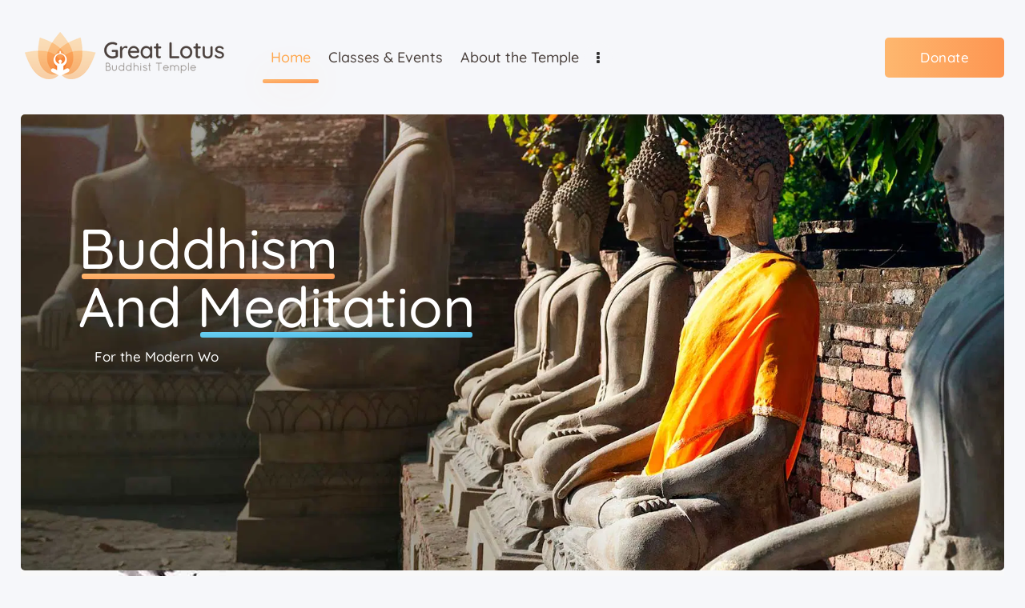

--- FILE ---
content_type: text/html; charset=UTF-8
request_url: http://cathedralofthesoul.org/home-2/
body_size: 216316
content:
<!DOCTYPE html>
<html lang="en-US" class="no-js scheme_default">
<head>
			<meta charset="UTF-8">
		<meta name="viewport" content="width=device-width, initial-scale=1, maximum-scale=1">
		<meta name="format-detection" content="telephone=no">
		<link rel="profile" href="//gmpg.org/xfn/11">
		<link rel="pingback" href="http://cathedralofthesoul.org/xmlrpc.php">
		<style type="text/css" media="screen">#ui-datepicker-div.booked_custom_date_picker table.ui-datepicker-calendar tbody td a.ui-state-active,#ui-datepicker-div.booked_custom_date_picker table.ui-datepicker-calendar tbody td a.ui-state-active:hover,body #booked-profile-page input[type=submit].button-primary:hover,body .booked-list-view button.button:hover, body .booked-list-view input[type=submit].button-primary:hover,body table.booked-calendar input[type=submit].button-primary:hover,body .booked-modal input[type=submit].button-primary:hover,body table.booked-calendar th,body table.booked-calendar thead,body table.booked-calendar thead th,body table.booked-calendar .booked-appt-list .timeslot .timeslot-people button:hover,body #booked-profile-page .booked-profile-header,body #booked-profile-page .booked-tabs li.active a,body #booked-profile-page .booked-tabs li.active a:hover,body #booked-profile-page .appt-block .google-cal-button > a:hover,#ui-datepicker-div.booked_custom_date_picker .ui-datepicker-header{ background:#5ccaf1 !important; }body #booked-profile-page input[type=submit].button-primary:hover,body table.booked-calendar input[type=submit].button-primary:hover,body .booked-list-view button.button:hover, body .booked-list-view input[type=submit].button-primary:hover,body .booked-modal input[type=submit].button-primary:hover,body table.booked-calendar th,body table.booked-calendar .booked-appt-list .timeslot .timeslot-people button:hover,body #booked-profile-page .booked-profile-header,body #booked-profile-page .appt-block .google-cal-button > a:hover{ border-color:#5ccaf1 !important; }body table.booked-calendar tr.days,body table.booked-calendar tr.days th,body .booked-calendarSwitcher.calendar,body #booked-profile-page .booked-tabs,#ui-datepicker-div.booked_custom_date_picker table.ui-datepicker-calendar thead,#ui-datepicker-div.booked_custom_date_picker table.ui-datepicker-calendar thead th{ background:#5ccaf1 !important; }body table.booked-calendar tr.days th,body #booked-profile-page .booked-tabs{ border-color:#5ccaf1 !important; }#ui-datepicker-div.booked_custom_date_picker table.ui-datepicker-calendar tbody td.ui-datepicker-today a,#ui-datepicker-div.booked_custom_date_picker table.ui-datepicker-calendar tbody td.ui-datepicker-today a:hover,body #booked-profile-page input[type=submit].button-primary,body table.booked-calendar input[type=submit].button-primary,body .booked-list-view button.button, body .booked-list-view input[type=submit].button-primary,body .booked-list-view button.button, body .booked-list-view input[type=submit].button-primary,body .booked-modal input[type=submit].button-primary,body table.booked-calendar .booked-appt-list .timeslot .timeslot-people button,body #booked-profile-page .booked-profile-appt-list .appt-block.approved .status-block,body #booked-profile-page .appt-block .google-cal-button > a,body .booked-modal p.booked-title-bar,body table.booked-calendar td:hover .date span,body .booked-list-view a.booked_list_date_picker_trigger.booked-dp-active,body .booked-list-view a.booked_list_date_picker_trigger.booked-dp-active:hover,.booked-ms-modal .booked-book-appt /* Multi-Slot Booking */{ background:#5ccaf1; }body #booked-profile-page input[type=submit].button-primary,body table.booked-calendar input[type=submit].button-primary,body .booked-list-view button.button, body .booked-list-view input[type=submit].button-primary,body .booked-list-view button.button, body .booked-list-view input[type=submit].button-primary,body .booked-modal input[type=submit].button-primary,body #booked-profile-page .appt-block .google-cal-button > a,body table.booked-calendar .booked-appt-list .timeslot .timeslot-people button,body .booked-list-view a.booked_list_date_picker_trigger.booked-dp-active,body .booked-list-view a.booked_list_date_picker_trigger.booked-dp-active:hover{ border-color:#5ccaf1; }body .booked-modal .bm-window p i.fa,body .booked-modal .bm-window a,body .booked-appt-list .booked-public-appointment-title,body .booked-modal .bm-window p.appointment-title,.booked-ms-modal.visible:hover .booked-book-appt{ color:#5ccaf1; }.booked-appt-list .timeslot.has-title .booked-public-appointment-title { color:inherit; }</style><meta name='robots' content='index, follow, max-image-preview:large, max-snippet:-1, max-video-preview:-1' />
	<style>img:is([sizes="auto" i], [sizes^="auto," i]) { contain-intrinsic-size: 3000px 1500px }</style>
	<script>window._wca = window._wca || [];</script>

	<!-- This site is optimized with the Yoast SEO Premium plugin v23.9 (Yoast SEO v26.0) - https://yoast.com/wordpress/plugins/seo/ -->
	<title>Home 2 - Cathedral of the Soul</title>
	<link rel="canonical" href="https://cathedralofthesoul.org/home-2/" />
	<meta property="og:locale" content="en_US" />
	<meta property="og:type" content="article" />
	<meta property="og:title" content="Home 2" />
	<meta property="og:url" content="https://cathedralofthesoul.org/home-2/" />
	<meta property="og:site_name" content="Cathedral of the Soul" />
	<meta property="article:modified_time" content="2020-06-11T17:30:32+00:00" />
	<meta name="twitter:card" content="summary_large_image" />
	<meta name="twitter:label1" content="Est. reading time" />
	<meta name="twitter:data1" content="10 minutes" />
	<script type="application/ld+json" class="yoast-schema-graph">{"@context":"https://schema.org","@graph":[{"@type":"WebPage","@id":"https://cathedralofthesoul.org/home-2/","url":"https://cathedralofthesoul.org/home-2/","name":"Home 2 - Cathedral of the Soul","isPartOf":{"@id":"https://cathedralofthesoul.org/#website"},"datePublished":"2017-11-09T15:33:42+00:00","dateModified":"2020-06-11T17:30:32+00:00","breadcrumb":{"@id":"https://cathedralofthesoul.org/home-2/#breadcrumb"},"inLanguage":"en-US","potentialAction":[{"@type":"ReadAction","target":["https://cathedralofthesoul.org/home-2/"]}]},{"@type":"BreadcrumbList","@id":"https://cathedralofthesoul.org/home-2/#breadcrumb","itemListElement":[{"@type":"ListItem","position":1,"name":"Home","item":"https://cathedralofthesoul.org/"},{"@type":"ListItem","position":2,"name":"Home 2"}]},{"@type":"WebSite","@id":"https://cathedralofthesoul.org/#website","url":"https://cathedralofthesoul.org/","name":"Cathedral of the Soul","description":"A Mystical Christianity Ministry and all-Inclusive Ageless Wisdom Ecclesia","publisher":{"@id":"https://cathedralofthesoul.org/#organization"},"potentialAction":[{"@type":"SearchAction","target":{"@type":"EntryPoint","urlTemplate":"https://cathedralofthesoul.org/?s={search_term_string}"},"query-input":{"@type":"PropertyValueSpecification","valueRequired":true,"valueName":"search_term_string"}}],"inLanguage":"en-US"},{"@type":"Organization","@id":"https://cathedralofthesoul.org/#organization","name":"Cathedral of the Soul","url":"https://cathedralofthesoul.org/","logo":{"@type":"ImageObject","inLanguage":"en-US","@id":"https://cathedralofthesoul.org/#/schema/logo/image/","url":"http://efjx333srxb.exactdn.com/wp-content/uploads/2021/11/Logo_Cathedral-of-the-Soul_250x60px.jpeg?strip=all&lossy=1","contentUrl":"http://efjx333srxb.exactdn.com/wp-content/uploads/2021/11/Logo_Cathedral-of-the-Soul_250x60px.jpeg?strip=all&lossy=1","width":250,"height":60,"caption":"Cathedral of the Soul"},"image":{"@id":"https://cathedralofthesoul.org/#/schema/logo/image/"}}]}</script>
	<!-- / Yoast SEO Premium plugin. -->


<link rel='dns-prefetch' href='//stats.wp.com' />
<link rel='dns-prefetch' href='//secure.gravatar.com' />
<link rel='dns-prefetch' href='//v0.wordpress.com' />
<link rel='dns-prefetch' href='//efjx333srxb.exactdn.com' />
<link rel='preconnect' href='//efjx333srxb.exactdn.com' />
<link rel='preconnect' href='//efjx333srxb.exactdn.com' crossorigin />
<link rel="alternate" type="application/rss+xml" title="Cathedral of the Soul &raquo; Feed" href="http://cathedralofthesoul.org/feed/" />
<link rel="alternate" type="application/rss+xml" title="Cathedral of the Soul &raquo; Comments Feed" href="http://cathedralofthesoul.org/comments/feed/" />
<link rel="alternate" type="text/calendar" title="Cathedral of the Soul &raquo; iCal Feed" href="http://cathedralofthesoul.org/events/?ical=1" />
<meta property="og:site_name" content="Cathedral of the Soul" />
			<meta property="og:description" content="A Mystical Christianity Ministry and all-Inclusive Ageless Wisdom Ecclesia" />
			<meta property="og:type" content="website" /><script type="text/javascript">
/* <![CDATA[ */
window._wpemojiSettings = {"baseUrl":"https:\/\/s.w.org\/images\/core\/emoji\/16.0.1\/72x72\/","ext":".png","svgUrl":"https:\/\/s.w.org\/images\/core\/emoji\/16.0.1\/svg\/","svgExt":".svg","source":{"concatemoji":"http:\/\/efjx333srxb.exactdn.com\/wp-includes\/js\/wp-emoji-release.min.js?ver=6.8.3"}};
/*! This file is auto-generated */
!function(s,n){var o,i,e;function c(e){try{var t={supportTests:e,timestamp:(new Date).valueOf()};sessionStorage.setItem(o,JSON.stringify(t))}catch(e){}}function p(e,t,n){e.clearRect(0,0,e.canvas.width,e.canvas.height),e.fillText(t,0,0);var t=new Uint32Array(e.getImageData(0,0,e.canvas.width,e.canvas.height).data),a=(e.clearRect(0,0,e.canvas.width,e.canvas.height),e.fillText(n,0,0),new Uint32Array(e.getImageData(0,0,e.canvas.width,e.canvas.height).data));return t.every(function(e,t){return e===a[t]})}function u(e,t){e.clearRect(0,0,e.canvas.width,e.canvas.height),e.fillText(t,0,0);for(var n=e.getImageData(16,16,1,1),a=0;a<n.data.length;a++)if(0!==n.data[a])return!1;return!0}function f(e,t,n,a){switch(t){case"flag":return n(e,"\ud83c\udff3\ufe0f\u200d\u26a7\ufe0f","\ud83c\udff3\ufe0f\u200b\u26a7\ufe0f")?!1:!n(e,"\ud83c\udde8\ud83c\uddf6","\ud83c\udde8\u200b\ud83c\uddf6")&&!n(e,"\ud83c\udff4\udb40\udc67\udb40\udc62\udb40\udc65\udb40\udc6e\udb40\udc67\udb40\udc7f","\ud83c\udff4\u200b\udb40\udc67\u200b\udb40\udc62\u200b\udb40\udc65\u200b\udb40\udc6e\u200b\udb40\udc67\u200b\udb40\udc7f");case"emoji":return!a(e,"\ud83e\udedf")}return!1}function g(e,t,n,a){var r="undefined"!=typeof WorkerGlobalScope&&self instanceof WorkerGlobalScope?new OffscreenCanvas(300,150):s.createElement("canvas"),o=r.getContext("2d",{willReadFrequently:!0}),i=(o.textBaseline="top",o.font="600 32px Arial",{});return e.forEach(function(e){i[e]=t(o,e,n,a)}),i}function t(e){var t=s.createElement("script");t.src=e,t.defer=!0,s.head.appendChild(t)}"undefined"!=typeof Promise&&(o="wpEmojiSettingsSupports",i=["flag","emoji"],n.supports={everything:!0,everythingExceptFlag:!0},e=new Promise(function(e){s.addEventListener("DOMContentLoaded",e,{once:!0})}),new Promise(function(t){var n=function(){try{var e=JSON.parse(sessionStorage.getItem(o));if("object"==typeof e&&"number"==typeof e.timestamp&&(new Date).valueOf()<e.timestamp+604800&&"object"==typeof e.supportTests)return e.supportTests}catch(e){}return null}();if(!n){if("undefined"!=typeof Worker&&"undefined"!=typeof OffscreenCanvas&&"undefined"!=typeof URL&&URL.createObjectURL&&"undefined"!=typeof Blob)try{var e="postMessage("+g.toString()+"("+[JSON.stringify(i),f.toString(),p.toString(),u.toString()].join(",")+"));",a=new Blob([e],{type:"text/javascript"}),r=new Worker(URL.createObjectURL(a),{name:"wpTestEmojiSupports"});return void(r.onmessage=function(e){c(n=e.data),r.terminate(),t(n)})}catch(e){}c(n=g(i,f,p,u))}t(n)}).then(function(e){for(var t in e)n.supports[t]=e[t],n.supports.everything=n.supports.everything&&n.supports[t],"flag"!==t&&(n.supports.everythingExceptFlag=n.supports.everythingExceptFlag&&n.supports[t]);n.supports.everythingExceptFlag=n.supports.everythingExceptFlag&&!n.supports.flag,n.DOMReady=!1,n.readyCallback=function(){n.DOMReady=!0}}).then(function(){return e}).then(function(){var e;n.supports.everything||(n.readyCallback(),(e=n.source||{}).concatemoji?t(e.concatemoji):e.wpemoji&&e.twemoji&&(t(e.twemoji),t(e.wpemoji)))}))}((window,document),window._wpemojiSettings);
/* ]]> */
</script>
<link property="stylesheet" rel='stylesheet' id='givewp-campaign-blocks-fonts-css' href='https://efjx333srxb.exactdn.com/easyio-fonts/css2?family=Inter%3Awght%40400%3B500%3B600%3B700&#038;display=swap&#038;ver=6.8.3' type='text/css' media='all' />
<style id='wp-emoji-styles-inline-css' type='text/css'>

	img.wp-smiley, img.emoji {
		display: inline !important;
		border: none !important;
		box-shadow: none !important;
		height: 1em !important;
		width: 1em !important;
		margin: 0 0.07em !important;
		vertical-align: -0.1em !important;
		background: none !important;
		padding: 0 !important;
	}
</style>
<link property="stylesheet" rel='stylesheet' id='wp-block-library-css' href='http://efjx333srxb.exactdn.com/wp-includes/css/dist/block-library/style.min.css?ver=6.8.3' type='text/css' media='all' />
<style id='classic-theme-styles-inline-css' type='text/css'>
/*! This file is auto-generated */
.wp-block-button__link{color:#fff;background-color:#32373c;border-radius:9999px;box-shadow:none;text-decoration:none;padding:calc(.667em + 2px) calc(1.333em + 2px);font-size:1.125em}.wp-block-file__button{background:#32373c;color:#fff;text-decoration:none}
</style>
<style id='givewp-campaign-comments-block-style-inline-css' type='text/css'>
.givewp-campaign-comment-block-card{display:flex;gap:var(--givewp-spacing-3);padding:var(--givewp-spacing-4) 0}.givewp-campaign-comment-block-card__avatar{align-items:center;border-radius:50%;display:flex;height:40px;justify-content:center;width:40px}.givewp-campaign-comment-block-card__avatar img{align-items:center;border-radius:50%;display:flex;height:auto;justify-content:center;min-width:40px;width:100%}.givewp-campaign-comment-block-card__donor-name{color:var(--givewp-neutral-700);font-size:1rem;font-weight:600;line-height:1.5;margin:0;text-align:left}.givewp-campaign-comment-block-card__details{align-items:center;color:var(--givewp-neutral-400);display:flex;font-size:.875rem;font-weight:500;gap:var(--givewp-spacing-2);height:auto;line-height:1.43;margin:2px 0 var(--givewp-spacing-3) 0;text-align:left}.givewp-campaign-comment-block-card__comment{color:var(--givewp-neutral-700);font-size:1rem;line-height:1.5;margin:0;text-align:left}.givewp-campaign-comment-block-card__read-more{background:none;border:none;color:var(--givewp-blue-500);cursor:pointer;font-size:.875rem;line-height:1.43;outline:none;padding:0}
.givewp-campaign-comments-block-empty-state{align-items:center;background-color:var(--givewp-shades-white);border:1px solid var(--givewp-neutral-50);border-radius:.5rem;display:flex;flex-direction:column;justify-content:center;padding:var(--givewp-spacing-6)}.givewp-campaign-comments-block-empty-state__details{align-items:center;display:flex;flex-direction:column;gap:var(--givewp-spacing-1);justify-content:center;margin:.875rem 0}.givewp-campaign-comments-block-empty-state__title{color:var(--givewp-neutral-700);font-size:1rem;font-weight:500;margin:0}.givewp-campaign-comments-block-empty-state__description{color:var(--givewp-neutral-700);font-size:.875rem;line-height:1.43;margin:0}
.givewp-campaign-comment-block{background-color:var(--givewp-shades-white);display:flex;flex-direction:column;gap:var(--givewp-spacing-2);padding:var(--givewp-spacing-6) 0}.givewp-campaign-comment-block__title{color:var(--givewp-neutral-900);font-size:18px;font-weight:600;line-height:1.56;margin:0;text-align:left}.givewp-campaign-comment-block__cta{align-items:center;background-color:var(--givewp-neutral-50);border-radius:4px;color:var(--giewp-neutral-500);display:flex;font-size:14px;font-weight:600;gap:8px;height:36px;line-height:1.43;margin:0;padding:var(--givewp-spacing-2) var(--givewp-spacing-4);text-align:left}

</style>
<style id='givewp-campaign-cover-block-style-inline-css' type='text/css'>
.givewp-campaign-selector{border:1px solid #e5e7eb;border-radius:5px;box-shadow:0 2px 4px 0 rgba(0,0,0,.05);display:flex;flex-direction:column;gap:20px;padding:40px 24px}.givewp-campaign-selector__label{padding-bottom:16px}.givewp-campaign-selector__select input[type=text]:focus{border-color:transparent;box-shadow:0 0 0 1px transparent;outline:2px solid transparent}.givewp-campaign-selector__logo{align-self:center}.givewp-campaign-selector__open{background:#2271b1;border:none;border-radius:5px;color:#fff;cursor:pointer;padding:.5rem 1rem}.givewp-campaign-selector__submit{background-color:#27ae60;border:0;border-radius:5px;color:#fff;font-weight:700;outline:none;padding:1rem;text-align:center;transition:.2s;width:100%}.givewp-campaign-selector__submit:disabled{background-color:#f3f4f6;color:#9ca0af}.givewp-campaign-selector__submit:hover:not(:disabled){cursor:pointer;filter:brightness(1.2)}
.givewp-campaign-cover-block__button{align-items:center;border:1px solid #2271b1;border-radius:2px;color:#2271b1;display:flex;justify-content:center;margin-bottom:.5rem;min-height:32px;width:100%}.givewp-campaign-cover-block__image{border-radius:2px;display:flex;flex-grow:1;margin-bottom:.5rem;max-height:4.44rem;-o-object-fit:cover;object-fit:cover;width:100%}.givewp-campaign-cover-block__help-text{color:#4b5563;font-size:.75rem;font-stretch:normal;font-style:normal;font-weight:400;letter-spacing:normal;line-height:1.4;text-align:left}.givewp-campaign-cover-block__edit-campaign-link{align-items:center;display:inline-flex;font-size:.75rem;font-stretch:normal;font-style:normal;font-weight:400;gap:.125rem;line-height:1.4}.givewp-campaign-cover-block__edit-campaign-link svg{fill:currentColor;height:1.25rem;width:1.25rem}.givewp-campaign-cover-block-preview__image{align-items:center;display:flex;height:100%;justify-content:center;width:100%}

</style>
<style id='givewp-campaign-donations-style-inline-css' type='text/css'>
.givewp-campaign-donations-block{padding:1.5rem 0}.givewp-campaign-donations-block *{font-family:Inter,sans-serif}.givewp-campaign-donations-block .givewp-campaign-donations-block__header{align-items:center;display:flex;justify-content:space-between;margin-bottom:.5rem}.givewp-campaign-donations-block .givewp-campaign-donations-block__title{color:var(--givewp-neutral-900);font-size:1.125rem;font-weight:600;line-height:1.56;margin:0}.givewp-campaign-donations-block .givewp-campaign-donations-block__donations{display:grid;gap:.5rem;margin:0;padding:0}.givewp-campaign-donations-block .givewp-campaign-donations-block__donation,.givewp-campaign-donations-block .givewp-campaign-donations-block__empty-state{background-color:var(--givewp-shades-white);border:1px solid var(--givewp-neutral-50);border-radius:.5rem;display:flex;padding:1rem}.givewp-campaign-donations-block .givewp-campaign-donations-block__donation{align-items:center;gap:.75rem}.givewp-campaign-donations-block .givewp-campaign-donations-block__donation-icon{align-items:center;display:flex}.givewp-campaign-donations-block .givewp-campaign-donations-block__donation-icon img{border-radius:100%;height:2.5rem;-o-object-fit:cover;object-fit:cover;width:2.5rem}.givewp-campaign-donations-block .givewp-campaign-donations-block__donation-info{display:flex;flex-direction:column;justify-content:center;row-gap:.25rem}.givewp-campaign-donations-block .givewp-campaign-donations-block__donation-description{color:var(--givewp-neutral-500);font-size:1rem;font-weight:500;line-height:1.5;margin:0}.givewp-campaign-donations-block .givewp-campaign-donations-block__donation-description strong{color:var(--givewp-neutral-700);font-weight:600}.givewp-campaign-donations-block .givewp-campaign-donations-block__donation-date{align-items:center;color:var(--givewp-neutral-400);display:flex;font-size:.875rem;font-weight:500;line-height:1.43}.givewp-campaign-donations-block .givewp-campaign-donations-block__donation-ribbon{align-items:center;border-radius:100%;color:#1f2937;display:flex;height:1.25rem;justify-content:center;margin-left:auto;width:1.25rem}.givewp-campaign-donations-block .givewp-campaign-donations-block__donation-ribbon[data-position="1"]{background-color:gold}.givewp-campaign-donations-block .givewp-campaign-donations-block__donation-ribbon[data-position="2"]{background-color:silver}.givewp-campaign-donations-block .givewp-campaign-donations-block__donation-ribbon[data-position="3"]{background-color:#cd7f32;color:#fffaf2}.givewp-campaign-donations-block .givewp-campaign-donations-block__donation-amount{color:var(--givewp-neutral-700);font-size:1.125rem;font-weight:600;line-height:1.56;margin-left:auto}.givewp-campaign-donations-block .givewp-campaign-donations-block__footer{display:flex;justify-content:center;margin-top:.5rem}.givewp-campaign-donations-block .givewp-campaign-donations-block__donate-button button.givewp-donation-form-modal__open,.givewp-campaign-donations-block .givewp-campaign-donations-block__empty-button button.givewp-donation-form-modal__open,.givewp-campaign-donations-block .givewp-campaign-donations-block__load-more-button{background:none!important;border:1px solid var(--givewp-primary-color);border-radius:.5rem;color:var(--givewp-primary-color)!important;font-size:.875rem;font-weight:600;line-height:1.43;padding:.25rem 1rem!important}.givewp-campaign-donations-block .givewp-campaign-donations-block__donate-button button.givewp-donation-form-modal__open:hover,.givewp-campaign-donations-block .givewp-campaign-donations-block__empty-button button.givewp-donation-form-modal__open:hover,.givewp-campaign-donations-block .givewp-campaign-donations-block__load-more-button:hover{background:var(--givewp-primary-color)!important;color:var(--givewp-shades-white)!important}.givewp-campaign-donations-block .givewp-campaign-donations-block__empty-state{align-items:center;flex-direction:column;padding:1.5rem}.givewp-campaign-donations-block .givewp-campaign-donations-block__empty-description,.givewp-campaign-donations-block .givewp-campaign-donations-block__empty-title{color:var(--givewp-neutral-700);margin:0}.givewp-campaign-donations-block .givewp-campaign-donations-block__empty-title{font-size:1rem;font-weight:500;line-height:1.5}.givewp-campaign-donations-block .givewp-campaign-donations-block__empty-description{font-size:.875rem;line-height:1.43;margin-top:.25rem}.givewp-campaign-donations-block .givewp-campaign-donations-block__empty-icon{color:var(--givewp-secondary-color);margin-bottom:.875rem;order:-1}.givewp-campaign-donations-block .givewp-campaign-donations-block__empty-button{margin-top:.875rem}.givewp-campaign-donations-block .givewp-campaign-donations-block__empty-button button.givewp-donation-form-modal__open{border-radius:.25rem;padding:.5rem 1rem!important}

</style>
<link property="stylesheet" rel='stylesheet' id='givewp-campaign-donors-style-css' href='http://efjx333srxb.exactdn.com/wp-content/plugins/give/build/campaignDonorsBlockApp.css?ver=1.0.0' type='text/css' media='all' />
<style id='givewp-campaign-form-style-inline-css' type='text/css'>
.givewp-donation-form-modal{outline:none;overflow-y:scroll;padding:1rem;width:100%}.givewp-donation-form-modal[data-entering=true]{animation:modal-fade .3s,modal-zoom .6s}@keyframes modal-fade{0%{opacity:0}to{opacity:1}}@keyframes modal-zoom{0%{transform:scale(.8)}to{transform:scale(1)}}.givewp-donation-form-modal__overlay{align-items:center;background:rgba(0,0,0,.7);display:flex;flex-direction:column;height:var(--visual-viewport-height);justify-content:center;left:0;position:fixed;top:0;width:100vw;z-index:100}.givewp-donation-form-modal__overlay[data-loading=true]{display:none}.givewp-donation-form-modal__overlay[data-entering=true]{animation:modal-fade .3s}.givewp-donation-form-modal__overlay[data-exiting=true]{animation:modal-fade .15s ease-in reverse}.givewp-donation-form-modal__open__spinner{left:50%;line-height:1;position:absolute;top:50%;transform:translate(-50%,-50%);z-index:100}.givewp-donation-form-modal__open{position:relative}.givewp-donation-form-modal__close{background:#e7e8ed;border:1px solid transparent;border-radius:50%;cursor:pointer;display:flex;padding:.75rem;position:fixed;right:25px;top:25px;transition:.2s;width:-moz-fit-content;width:fit-content;z-index:999}.givewp-donation-form-modal__close svg{height:1rem;width:1rem}.givewp-donation-form-modal__close:active,.givewp-donation-form-modal__close:focus,.givewp-donation-form-modal__close:hover{background-color:#caccd7;border:1px solid #caccd7}.admin-bar .givewp-donation-form-modal{margin-top:32px}.admin-bar .givewp-donation-form-modal__close{top:57px}
.givewp-entity-selector{border:1px solid #e5e7eb;border-radius:5px;box-shadow:0 2px 4px 0 rgba(0,0,0,.05);display:flex;flex-direction:column;gap:20px;padding:40px 24px}.givewp-entity-selector__label{padding-bottom:16px}.givewp-entity-selector__select input[type=text]:focus{border-color:transparent;box-shadow:0 0 0 1px transparent;outline:2px solid transparent}.givewp-entity-selector__logo{align-self:center}.givewp-entity-selector__open{background:#2271b1;border:none;border-radius:5px;color:#fff;cursor:pointer;padding:.5rem 1rem}.givewp-entity-selector__submit{background-color:#27ae60;border:0;border-radius:5px;color:#fff;font-weight:700;outline:none;padding:1rem;text-align:center;transition:.2s;width:100%}.givewp-entity-selector__submit:disabled{background-color:#f3f4f6;color:#9ca0af}.givewp-entity-selector__submit:hover:not(:disabled){cursor:pointer;filter:brightness(1.2)}
.givewp-campaign-selector{border:1px solid #e5e7eb;border-radius:5px;box-shadow:0 2px 4px 0 rgba(0,0,0,.05);display:flex;flex-direction:column;gap:20px;padding:40px 24px}.givewp-campaign-selector__label{padding-bottom:16px}.givewp-campaign-selector__select input[type=text]:focus{border-color:transparent;box-shadow:0 0 0 1px transparent;outline:2px solid transparent}.givewp-campaign-selector__logo{align-self:center}.givewp-campaign-selector__open{background:#2271b1;border:none;border-radius:5px;color:#fff;cursor:pointer;padding:.5rem 1rem}.givewp-campaign-selector__submit{background-color:#27ae60;border:0;border-radius:5px;color:#fff;font-weight:700;outline:none;padding:1rem;text-align:center;transition:.2s;width:100%}.givewp-campaign-selector__submit:disabled{background-color:#f3f4f6;color:#9ca0af}.givewp-campaign-selector__submit:hover:not(:disabled){cursor:pointer;filter:brightness(1.2)}
.givewp-donation-form-link,.givewp-donation-form-modal__open{background:var(--givewp-primary-color,#2271b1);border:none;border-radius:5px;color:#fff;cursor:pointer;font-family:-apple-system,BlinkMacSystemFont,Segoe UI,Roboto,Oxygen-Sans,Ubuntu,Cantarell,Helvetica Neue,sans-serif;font-size:1rem;font-weight:500!important;line-height:1.5;padding:.75rem 1.25rem!important;text-decoration:none!important;transition:all .2s ease;width:100%}.givewp-donation-form-link:active,.givewp-donation-form-link:focus,.givewp-donation-form-link:focus-visible,.givewp-donation-form-link:hover,.givewp-donation-form-modal__open:active,.givewp-donation-form-modal__open:focus,.givewp-donation-form-modal__open:focus-visible,.givewp-donation-form-modal__open:hover{background-color:color-mix(in srgb,var(--givewp-primary-color,#2271b1),#000 20%)}.components-input-control__label{width:100%}.wp-block-givewp-campaign-form{position:relative}.wp-block-givewp-campaign-form form[id*=give-form] #give-gateway-radio-list>li input[type=radio]{display:inline-block}.wp-block-givewp-campaign-form iframe{pointer-events:none;width:100%!important}.give-change-donation-form-btn svg{margin-top:3px}.givewp-default-form-toggle{margin-top:var(--givewp-spacing-4)}

</style>
<style id='givewp-campaign-goal-style-inline-css' type='text/css'>
.givewp-campaign-goal{display:flex;flex-direction:column;gap:.5rem;padding-bottom:1rem}.givewp-campaign-goal__container{display:flex;flex-direction:row;justify-content:space-between}.givewp-campaign-goal__container-item{display:flex;flex-direction:column;gap:.2rem}.givewp-campaign-goal__container-item span{color:var(--givewp-neutral-500);font-size:12px;font-weight:600;letter-spacing:.48px;line-height:1.5;text-transform:uppercase}.givewp-campaign-goal__container-item strong{color:var(--givewp-neutral-900);font-size:20px;font-weight:600;line-height:1.6}.givewp-campaign-goal__progress-bar{display:flex}.givewp-campaign-goal__progress-bar-container{background-color:#f2f2f2;border-radius:14px;box-shadow:inset 0 1px 4px 0 rgba(0,0,0,.09);display:flex;flex-grow:1;height:8px}.givewp-campaign-goal__progress-bar-progress{background:var(--givewp-secondary-color,#2d802f);border-radius:14px;box-shadow:inset 0 1px 4px 0 rgba(0,0,0,.09);display:flex;height:8px}

</style>
<style id='givewp-campaign-stats-block-style-inline-css' type='text/css'>
.givewp-campaign-stats-block span{color:var(--givewp-neutral-500);display:block;font-size:12px;font-weight:600;letter-spacing:.48px;line-height:1.5;margin-bottom:2px;text-align:left;text-transform:uppercase}.givewp-campaign-stats-block strong{color:var(--givewp-neutral-900);font-size:20px;font-weight:600;letter-spacing:normal;line-height:1.6}

</style>
<style id='givewp-campaign-donate-button-style-inline-css' type='text/css'>
.givewp-donation-form-link,.givewp-donation-form-modal__open{background:var(--givewp-primary-color,#2271b1);border:none;border-radius:5px;color:#fff;cursor:pointer;font-family:-apple-system,BlinkMacSystemFont,Segoe UI,Roboto,Oxygen-Sans,Ubuntu,Cantarell,Helvetica Neue,sans-serif;font-size:1rem;font-weight:500!important;line-height:1.5;padding:.75rem 1.25rem!important;text-decoration:none!important;transition:all .2s ease;width:100%}.givewp-donation-form-link:active,.givewp-donation-form-link:focus,.givewp-donation-form-link:focus-visible,.givewp-donation-form-link:hover,.givewp-donation-form-modal__open:active,.givewp-donation-form-modal__open:focus,.givewp-donation-form-modal__open:focus-visible,.givewp-donation-form-modal__open:hover{background-color:color-mix(in srgb,var(--givewp-primary-color,#2271b1),#000 20%)}.give-change-donation-form-btn svg{margin-top:3px}.givewp-default-form-toggle{margin-top:var(--givewp-spacing-4)}

</style>
<link property="stylesheet" rel='stylesheet' id='mediaelement-css' href='http://efjx333srxb.exactdn.com/wp-includes/js/mediaelement/mediaelementplayer-legacy.min.css?ver=4.2.17' type='text/css' media='all' />
<link property="stylesheet" rel='stylesheet' id='wp-mediaelement-css' href='http://efjx333srxb.exactdn.com/wp-includes/js/mediaelement/wp-mediaelement.min.css?ver=6.8.3' type='text/css' media='all' />
<style id='jetpack-sharing-buttons-style-inline-css' type='text/css'>
.jetpack-sharing-buttons__services-list{display:flex;flex-direction:row;flex-wrap:wrap;gap:0;list-style-type:none;margin:5px;padding:0}.jetpack-sharing-buttons__services-list.has-small-icon-size{font-size:12px}.jetpack-sharing-buttons__services-list.has-normal-icon-size{font-size:16px}.jetpack-sharing-buttons__services-list.has-large-icon-size{font-size:24px}.jetpack-sharing-buttons__services-list.has-huge-icon-size{font-size:36px}@media print{.jetpack-sharing-buttons__services-list{display:none!important}}.editor-styles-wrapper .wp-block-jetpack-sharing-buttons{gap:0;padding-inline-start:0}ul.jetpack-sharing-buttons__services-list.has-background{padding:1.25em 2.375em}
</style>
<style id='global-styles-inline-css' type='text/css'>
:root{--wp--preset--aspect-ratio--square: 1;--wp--preset--aspect-ratio--4-3: 4/3;--wp--preset--aspect-ratio--3-4: 3/4;--wp--preset--aspect-ratio--3-2: 3/2;--wp--preset--aspect-ratio--2-3: 2/3;--wp--preset--aspect-ratio--16-9: 16/9;--wp--preset--aspect-ratio--9-16: 9/16;--wp--preset--color--black: #000000;--wp--preset--color--cyan-bluish-gray: #abb8c3;--wp--preset--color--white: #ffffff;--wp--preset--color--pale-pink: #f78da7;--wp--preset--color--vivid-red: #cf2e2e;--wp--preset--color--luminous-vivid-orange: #ff6900;--wp--preset--color--luminous-vivid-amber: #fcb900;--wp--preset--color--light-green-cyan: #7bdcb5;--wp--preset--color--vivid-green-cyan: #00d084;--wp--preset--color--pale-cyan-blue: #8ed1fc;--wp--preset--color--vivid-cyan-blue: #0693e3;--wp--preset--color--vivid-purple: #9b51e0;--wp--preset--gradient--vivid-cyan-blue-to-vivid-purple: linear-gradient(135deg,rgba(6,147,227,1) 0%,rgb(155,81,224) 100%);--wp--preset--gradient--light-green-cyan-to-vivid-green-cyan: linear-gradient(135deg,rgb(122,220,180) 0%,rgb(0,208,130) 100%);--wp--preset--gradient--luminous-vivid-amber-to-luminous-vivid-orange: linear-gradient(135deg,rgba(252,185,0,1) 0%,rgba(255,105,0,1) 100%);--wp--preset--gradient--luminous-vivid-orange-to-vivid-red: linear-gradient(135deg,rgba(255,105,0,1) 0%,rgb(207,46,46) 100%);--wp--preset--gradient--very-light-gray-to-cyan-bluish-gray: linear-gradient(135deg,rgb(238,238,238) 0%,rgb(169,184,195) 100%);--wp--preset--gradient--cool-to-warm-spectrum: linear-gradient(135deg,rgb(74,234,220) 0%,rgb(151,120,209) 20%,rgb(207,42,186) 40%,rgb(238,44,130) 60%,rgb(251,105,98) 80%,rgb(254,248,76) 100%);--wp--preset--gradient--blush-light-purple: linear-gradient(135deg,rgb(255,206,236) 0%,rgb(152,150,240) 100%);--wp--preset--gradient--blush-bordeaux: linear-gradient(135deg,rgb(254,205,165) 0%,rgb(254,45,45) 50%,rgb(107,0,62) 100%);--wp--preset--gradient--luminous-dusk: linear-gradient(135deg,rgb(255,203,112) 0%,rgb(199,81,192) 50%,rgb(65,88,208) 100%);--wp--preset--gradient--pale-ocean: linear-gradient(135deg,rgb(255,245,203) 0%,rgb(182,227,212) 50%,rgb(51,167,181) 100%);--wp--preset--gradient--electric-grass: linear-gradient(135deg,rgb(202,248,128) 0%,rgb(113,206,126) 100%);--wp--preset--gradient--midnight: linear-gradient(135deg,rgb(2,3,129) 0%,rgb(40,116,252) 100%);--wp--preset--font-size--small: 13px;--wp--preset--font-size--medium: 20px;--wp--preset--font-size--large: 36px;--wp--preset--font-size--x-large: 42px;--wp--preset--spacing--20: 0.44rem;--wp--preset--spacing--30: 0.67rem;--wp--preset--spacing--40: 1rem;--wp--preset--spacing--50: 1.5rem;--wp--preset--spacing--60: 2.25rem;--wp--preset--spacing--70: 3.38rem;--wp--preset--spacing--80: 5.06rem;--wp--preset--shadow--natural: 6px 6px 9px rgba(0, 0, 0, 0.2);--wp--preset--shadow--deep: 12px 12px 50px rgba(0, 0, 0, 0.4);--wp--preset--shadow--sharp: 6px 6px 0px rgba(0, 0, 0, 0.2);--wp--preset--shadow--outlined: 6px 6px 0px -3px rgba(255, 255, 255, 1), 6px 6px rgba(0, 0, 0, 1);--wp--preset--shadow--crisp: 6px 6px 0px rgba(0, 0, 0, 1);}:where(.is-layout-flex){gap: 0.5em;}:where(.is-layout-grid){gap: 0.5em;}body .is-layout-flex{display: flex;}.is-layout-flex{flex-wrap: wrap;align-items: center;}.is-layout-flex > :is(*, div){margin: 0;}body .is-layout-grid{display: grid;}.is-layout-grid > :is(*, div){margin: 0;}:where(.wp-block-columns.is-layout-flex){gap: 2em;}:where(.wp-block-columns.is-layout-grid){gap: 2em;}:where(.wp-block-post-template.is-layout-flex){gap: 1.25em;}:where(.wp-block-post-template.is-layout-grid){gap: 1.25em;}.has-black-color{color: var(--wp--preset--color--black) !important;}.has-cyan-bluish-gray-color{color: var(--wp--preset--color--cyan-bluish-gray) !important;}.has-white-color{color: var(--wp--preset--color--white) !important;}.has-pale-pink-color{color: var(--wp--preset--color--pale-pink) !important;}.has-vivid-red-color{color: var(--wp--preset--color--vivid-red) !important;}.has-luminous-vivid-orange-color{color: var(--wp--preset--color--luminous-vivid-orange) !important;}.has-luminous-vivid-amber-color{color: var(--wp--preset--color--luminous-vivid-amber) !important;}.has-light-green-cyan-color{color: var(--wp--preset--color--light-green-cyan) !important;}.has-vivid-green-cyan-color{color: var(--wp--preset--color--vivid-green-cyan) !important;}.has-pale-cyan-blue-color{color: var(--wp--preset--color--pale-cyan-blue) !important;}.has-vivid-cyan-blue-color{color: var(--wp--preset--color--vivid-cyan-blue) !important;}.has-vivid-purple-color{color: var(--wp--preset--color--vivid-purple) !important;}.has-black-background-color{background-color: var(--wp--preset--color--black) !important;}.has-cyan-bluish-gray-background-color{background-color: var(--wp--preset--color--cyan-bluish-gray) !important;}.has-white-background-color{background-color: var(--wp--preset--color--white) !important;}.has-pale-pink-background-color{background-color: var(--wp--preset--color--pale-pink) !important;}.has-vivid-red-background-color{background-color: var(--wp--preset--color--vivid-red) !important;}.has-luminous-vivid-orange-background-color{background-color: var(--wp--preset--color--luminous-vivid-orange) !important;}.has-luminous-vivid-amber-background-color{background-color: var(--wp--preset--color--luminous-vivid-amber) !important;}.has-light-green-cyan-background-color{background-color: var(--wp--preset--color--light-green-cyan) !important;}.has-vivid-green-cyan-background-color{background-color: var(--wp--preset--color--vivid-green-cyan) !important;}.has-pale-cyan-blue-background-color{background-color: var(--wp--preset--color--pale-cyan-blue) !important;}.has-vivid-cyan-blue-background-color{background-color: var(--wp--preset--color--vivid-cyan-blue) !important;}.has-vivid-purple-background-color{background-color: var(--wp--preset--color--vivid-purple) !important;}.has-black-border-color{border-color: var(--wp--preset--color--black) !important;}.has-cyan-bluish-gray-border-color{border-color: var(--wp--preset--color--cyan-bluish-gray) !important;}.has-white-border-color{border-color: var(--wp--preset--color--white) !important;}.has-pale-pink-border-color{border-color: var(--wp--preset--color--pale-pink) !important;}.has-vivid-red-border-color{border-color: var(--wp--preset--color--vivid-red) !important;}.has-luminous-vivid-orange-border-color{border-color: var(--wp--preset--color--luminous-vivid-orange) !important;}.has-luminous-vivid-amber-border-color{border-color: var(--wp--preset--color--luminous-vivid-amber) !important;}.has-light-green-cyan-border-color{border-color: var(--wp--preset--color--light-green-cyan) !important;}.has-vivid-green-cyan-border-color{border-color: var(--wp--preset--color--vivid-green-cyan) !important;}.has-pale-cyan-blue-border-color{border-color: var(--wp--preset--color--pale-cyan-blue) !important;}.has-vivid-cyan-blue-border-color{border-color: var(--wp--preset--color--vivid-cyan-blue) !important;}.has-vivid-purple-border-color{border-color: var(--wp--preset--color--vivid-purple) !important;}.has-vivid-cyan-blue-to-vivid-purple-gradient-background{background: var(--wp--preset--gradient--vivid-cyan-blue-to-vivid-purple) !important;}.has-light-green-cyan-to-vivid-green-cyan-gradient-background{background: var(--wp--preset--gradient--light-green-cyan-to-vivid-green-cyan) !important;}.has-luminous-vivid-amber-to-luminous-vivid-orange-gradient-background{background: var(--wp--preset--gradient--luminous-vivid-amber-to-luminous-vivid-orange) !important;}.has-luminous-vivid-orange-to-vivid-red-gradient-background{background: var(--wp--preset--gradient--luminous-vivid-orange-to-vivid-red) !important;}.has-very-light-gray-to-cyan-bluish-gray-gradient-background{background: var(--wp--preset--gradient--very-light-gray-to-cyan-bluish-gray) !important;}.has-cool-to-warm-spectrum-gradient-background{background: var(--wp--preset--gradient--cool-to-warm-spectrum) !important;}.has-blush-light-purple-gradient-background{background: var(--wp--preset--gradient--blush-light-purple) !important;}.has-blush-bordeaux-gradient-background{background: var(--wp--preset--gradient--blush-bordeaux) !important;}.has-luminous-dusk-gradient-background{background: var(--wp--preset--gradient--luminous-dusk) !important;}.has-pale-ocean-gradient-background{background: var(--wp--preset--gradient--pale-ocean) !important;}.has-electric-grass-gradient-background{background: var(--wp--preset--gradient--electric-grass) !important;}.has-midnight-gradient-background{background: var(--wp--preset--gradient--midnight) !important;}.has-small-font-size{font-size: var(--wp--preset--font-size--small) !important;}.has-medium-font-size{font-size: var(--wp--preset--font-size--medium) !important;}.has-large-font-size{font-size: var(--wp--preset--font-size--large) !important;}.has-x-large-font-size{font-size: var(--wp--preset--font-size--x-large) !important;}
:where(.wp-block-post-template.is-layout-flex){gap: 1.25em;}:where(.wp-block-post-template.is-layout-grid){gap: 1.25em;}
:where(.wp-block-columns.is-layout-flex){gap: 2em;}:where(.wp-block-columns.is-layout-grid){gap: 2em;}
:root :where(.wp-block-pullquote){font-size: 1.5em;line-height: 1.6;}
</style>
<link property="stylesheet" rel='stylesheet' id='booked-icons-css' href='http://efjx333srxb.exactdn.com/wp-content/plugins/booked/assets/css/icons.css?ver=2.3.5' type='text/css' media='all' />
<link property="stylesheet" rel='stylesheet' id='booked-tooltipster-css' href='http://efjx333srxb.exactdn.com/wp-content/plugins/booked/assets/js/tooltipster/css/tooltipster.css?ver=3.3.0' type='text/css' media='all' />
<link property="stylesheet" rel='stylesheet' id='booked-tooltipster-theme-css' href='http://efjx333srxb.exactdn.com/wp-content/plugins/booked/assets/js/tooltipster/css/themes/tooltipster-light.css?ver=3.3.0' type='text/css' media='all' />
<link property="stylesheet" rel='stylesheet' id='booked-animations-css' href='http://efjx333srxb.exactdn.com/wp-content/plugins/booked/assets/css/animations.css?ver=2.3.5' type='text/css' media='all' />
<link property="stylesheet" rel='stylesheet' id='booked-css-css' href='http://efjx333srxb.exactdn.com/wp-content/plugins/booked/dist/booked.css?ver=2.3.5' type='text/css' media='all' />
<link property="stylesheet" rel='stylesheet' id='contact-form-7-css' href='http://efjx333srxb.exactdn.com/wp-content/plugins/contact-form-7/includes/css/styles.css?ver=6.1.1' type='text/css' media='all' />
<link property="stylesheet" rel='stylesheet' id='esg-plugin-settings-css' href='http://efjx333srxb.exactdn.com/wp-content/plugins/essential-grid/public/assets/css/settings.css?ver=3.0.12' type='text/css' media='all' />
<link property="stylesheet" rel='stylesheet' id='tp-fontello-css' href='http://efjx333srxb.exactdn.com/wp-content/plugins/essential-grid/public/assets/font/fontello/css/fontello.css?ver=3.0.12' type='text/css' media='all' />
<link property="stylesheet" rel='stylesheet' id='trx_addons-icons-css' href='http://efjx333srxb.exactdn.com/wp-content/plugins/trx_addons/css/font-icons/css/trx_addons_icons-embedded.css?m=1628355728' type='text/css' media='all' />
<link property="stylesheet" rel='stylesheet' id='swiperslider-css' href='http://efjx333srxb.exactdn.com/wp-content/plugins/trx_addons/js/swiper/swiper.min.css?m=1628355728' type='text/css' media='all' />
<link property="stylesheet" rel='stylesheet' id='magnific-popup-css' href='http://efjx333srxb.exactdn.com/wp-content/plugins/trx_addons/js/magnific/magnific-popup.min.css?m=1628355728' type='text/css' media='all' />
<link property="stylesheet" rel='stylesheet' id='trx_addons-css' href='http://efjx333srxb.exactdn.com/wp-content/plugins/trx_addons/css/trx_addons.css?m=1628355728' type='text/css' media='all' />
<link property="stylesheet" rel='stylesheet' id='trx_addons-animation-css' href='http://efjx333srxb.exactdn.com/wp-content/plugins/trx_addons/css/trx_addons.animation.min.css?m=1628355728' type='text/css' media='all' />
<link property="stylesheet" rel='stylesheet' id='woocommerce-layout-css' href='http://efjx333srxb.exactdn.com/wp-content/plugins/woocommerce/assets/css/woocommerce-layout.css?ver=10.2.3' type='text/css' media='all' />
<style id='woocommerce-layout-inline-css' type='text/css'>

	.infinite-scroll .woocommerce-pagination {
		display: none;
	}
</style>
<link property="stylesheet" rel='stylesheet' id='woocommerce-smallscreen-css' href='http://efjx333srxb.exactdn.com/wp-content/plugins/woocommerce/assets/css/woocommerce-smallscreen.css?ver=10.2.3' type='text/css' media='only screen and (max-width: 768px)' />
<link property="stylesheet" rel='stylesheet' id='woocommerce-general-css' href='http://efjx333srxb.exactdn.com/wp-content/plugins/woocommerce/assets/css/woocommerce.css?ver=10.2.3' type='text/css' media='all' />
<style id='woocommerce-inline-inline-css' type='text/css'>
.woocommerce form .form-row .required { visibility: visible; }
</style>
<link property="stylesheet" rel='stylesheet' id='give-styles-css' href='http://efjx333srxb.exactdn.com/wp-content/plugins/give/build/assets/dist/css/give.css?ver=4.9.0' type='text/css' media='all' />
<link property="stylesheet" rel='stylesheet' id='give-donation-summary-style-frontend-css' href='http://efjx333srxb.exactdn.com/wp-content/plugins/give/build/assets/dist/css/give-donation-summary.css?ver=4.9.0' type='text/css' media='all' />
<link property="stylesheet" rel='stylesheet' id='givewp-design-system-foundation-css' href='http://efjx333srxb.exactdn.com/wp-content/plugins/give/build/assets/dist/css/design-system/foundation.css?ver=1.2.0' type='text/css' media='all' />
<link property="stylesheet" rel='stylesheet' id='brands-styles-css' href='http://efjx333srxb.exactdn.com/wp-content/plugins/woocommerce/assets/css/brands.css?ver=10.2.3' type='text/css' media='all' />
<link property="stylesheet" rel='stylesheet' id='parent-style-css' href='http://efjx333srxb.exactdn.com/wp-content/themes/great-lotus/style.css?m=1628355178' type='text/css' media='all' />
<link property="stylesheet" rel='stylesheet' id='booked-wc-fe-styles-css' href='http://efjx333srxb.exactdn.com/wp-content/plugins/booked/includes/add-ons/woocommerce-payments//css/frontend-style.css?m=1628357025' type='text/css' media='all' />
<link property="stylesheet" rel='stylesheet' id='js_composer_front-css' href='http://efjx333srxb.exactdn.com/wp-content/plugins/js_composer/assets/css/js_composer.min.css?ver=8.0.1' type='text/css' media='all' />
<link property="stylesheet" rel='stylesheet' id='wpgdprc-front-css-css' href='http://efjx333srxb.exactdn.com/wp-content/plugins/wp-gdpr-compliance/Assets/css/front.css?ver=1658276385' type='text/css' media='all' />
<style id='wpgdprc-front-css-inline-css' type='text/css'>
:root{--wp-gdpr--bar--background-color: #000000;--wp-gdpr--bar--color: #ffffff;--wp-gdpr--button--background-color: #000000;--wp-gdpr--button--background-color--darken: #000000;--wp-gdpr--button--color: #ffffff;}
</style>
<link property="stylesheet" rel='stylesheet' id='great-lotus-font-Lora-css' href='http://efjx333srxb.exactdn.com/wp-content/themes/great-lotus/css/font-face/Lora/stylesheet.css?m=1628355178' type='text/css' media='all' />
<link property="stylesheet" rel='stylesheet' id='great-lotus-font-Quicksand-css' href='http://efjx333srxb.exactdn.com/wp-content/themes/great-lotus/css/font-face/Quicksand/stylesheet.css?m=1628355178' type='text/css' media='all' />
<link property="stylesheet" rel='stylesheet' id='fontello-style-css' href='http://efjx333srxb.exactdn.com/wp-content/themes/great-lotus/css/font-icons/css/fontello-embedded.css?m=1628355178' type='text/css' media='all' />
<link property="stylesheet" rel='stylesheet' id='great-lotus-main-css' href='http://efjx333srxb.exactdn.com/wp-content/themes/great-lotus/style.css?m=1628355178' type='text/css' media='all' />
<link property="stylesheet" rel='stylesheet' id='great-lotus-add-styles-css' href='http://efjx333srxb.exactdn.com/wp-content/themes/great-lotus/css/add-style.css?m=1628355178' type='text/css' media='all' />
<link property="stylesheet" rel='stylesheet' id='great-lotus-colors-css' href='http://efjx333srxb.exactdn.com/wp-content/themes/great-lotus/css/__colors.css?m=1628355178' type='text/css' media='all' />
<link property="stylesheet" rel='stylesheet' id='great-lotus-child-css' href='http://efjx333srxb.exactdn.com/wp-content/themes/great-lotus-child/style.css?m=1628355178' type='text/css' media='all' />
<link property="stylesheet" rel='stylesheet' id='trx_addons-responsive-css' href='http://efjx333srxb.exactdn.com/wp-content/plugins/trx_addons/css/trx_addons.responsive.css?m=1628355728' type='text/css' media='all' />
<link property="stylesheet" rel='stylesheet' id='great-lotus-responsive-css' href='http://efjx333srxb.exactdn.com/wp-content/themes/great-lotus/css/responsive.css?m=1628355178' type='text/css' media='all' />
<script></script><link rel="https://api.w.org/" href="http://cathedralofthesoul.org/wp-json/" /><link rel="alternate" title="JSON" type="application/json" href="http://cathedralofthesoul.org/wp-json/wp/v2/pages/31" /><link rel="EditURI" type="application/rsd+xml" title="RSD" href="http://cathedralofthesoul.org/xmlrpc.php?rsd" />
<meta name="generator" content="WordPress 6.8.3" />
<meta name="generator" content="WooCommerce 10.2.3" />
<link rel='shortlink' href='https://wp.me/P2X4N8-v' />
<link rel="alternate" title="oEmbed (JSON)" type="application/json+oembed" href="http://cathedralofthesoul.org/wp-json/oembed/1.0/embed?url=http%3A%2F%2Fcathedralofthesoul.org%2Fhome-2%2F" />
<link rel="alternate" title="oEmbed (XML)" type="text/xml+oembed" href="http://cathedralofthesoul.org/wp-json/oembed/1.0/embed?url=http%3A%2F%2Fcathedralofthesoul.org%2Fhome-2%2F&#038;format=xml" />
<meta name="tec-api-version" content="v1"><meta name="tec-api-origin" content="http://cathedralofthesoul.org"><link rel="alternate" href="http://cathedralofthesoul.org/wp-json/tribe/events/v1/" /><meta name="generator" content="Give v4.9.0" />
	<style>img#wpstats{display:none}</style>
			<noscript><style>.woocommerce-product-gallery{ opacity: 1 !important; }</style></noscript>
	<style type="text/css">.recentcomments a{display:inline !important;padding:0 !important;margin:0 !important;}</style><meta name="generator" content="Powered by WPBakery Page Builder - drag and drop page builder for WordPress."/>
<noscript><style>.lazyload[data-src]{display:none !important;}</style></noscript><style>.lazyload{background-image:none !important;}.lazyload:before{background-image:none !important;}</style><style type="text/css" id="custom-background-css">
body.custom-background { background-color: #f6f7fa; }
</style>
	<meta name="generator" content="Powered by Slider Revolution 6.5.8 - responsive, Mobile-Friendly Slider Plugin for WordPress with comfortable drag and drop interface." />
<script async src="https://pagead2.googlesyndication.com/pagead/js/adsbygoogle.js?client=ca-pub-8282876437254063"
     crossorigin="anonymous"></script>

<meta name="facebook-domain-verification" content="gd82unqgqx5udsnzfrfdzhq3hvutgy" /><link rel="icon" href="http://efjx333srxb.exactdn.com/wp-content/uploads/2021/09/cropped-Cathedral-of-the-soul.png?strip=all&#038;lossy=1&#038;resize=32%2C32" sizes="32x32" />
<link rel="icon" href="http://efjx333srxb.exactdn.com/wp-content/uploads/2021/09/cropped-Cathedral-of-the-soul.png?strip=all&#038;lossy=1&#038;resize=192%2C192" sizes="192x192" />
<link rel="apple-touch-icon" href="http://efjx333srxb.exactdn.com/wp-content/uploads/2021/09/cropped-Cathedral-of-the-soul.png?strip=all&#038;lossy=1&#038;resize=180%2C180" />
<meta name="msapplication-TileImage" content="http://efjx333srxb.exactdn.com/wp-content/uploads/2021/09/cropped-Cathedral-of-the-soul.png?strip=all&#038;lossy=1&#038;resize=270%2C270" />
<script type="text/javascript">function setREVStartSize(e){
			//window.requestAnimationFrame(function() {				 
				window.RSIW = window.RSIW===undefined ? window.innerWidth : window.RSIW;	
				window.RSIH = window.RSIH===undefined ? window.innerHeight : window.RSIH;	
				try {								
					var pw = document.getElementById(e.c).parentNode.offsetWidth,
						newh;
					pw = pw===0 || isNaN(pw) ? window.RSIW : pw;
					e.tabw = e.tabw===undefined ? 0 : parseInt(e.tabw);
					e.thumbw = e.thumbw===undefined ? 0 : parseInt(e.thumbw);
					e.tabh = e.tabh===undefined ? 0 : parseInt(e.tabh);
					e.thumbh = e.thumbh===undefined ? 0 : parseInt(e.thumbh);
					e.tabhide = e.tabhide===undefined ? 0 : parseInt(e.tabhide);
					e.thumbhide = e.thumbhide===undefined ? 0 : parseInt(e.thumbhide);
					e.mh = e.mh===undefined || e.mh=="" || e.mh==="auto" ? 0 : parseInt(e.mh,0);		
					if(e.layout==="fullscreen" || e.l==="fullscreen") 						
						newh = Math.max(e.mh,window.RSIH);					
					else{					
						e.gw = Array.isArray(e.gw) ? e.gw : [e.gw];
						for (var i in e.rl) if (e.gw[i]===undefined || e.gw[i]===0) e.gw[i] = e.gw[i-1];					
						e.gh = e.el===undefined || e.el==="" || (Array.isArray(e.el) && e.el.length==0)? e.gh : e.el;
						e.gh = Array.isArray(e.gh) ? e.gh : [e.gh];
						for (var i in e.rl) if (e.gh[i]===undefined || e.gh[i]===0) e.gh[i] = e.gh[i-1];
											
						var nl = new Array(e.rl.length),
							ix = 0,						
							sl;					
						e.tabw = e.tabhide>=pw ? 0 : e.tabw;
						e.thumbw = e.thumbhide>=pw ? 0 : e.thumbw;
						e.tabh = e.tabhide>=pw ? 0 : e.tabh;
						e.thumbh = e.thumbhide>=pw ? 0 : e.thumbh;					
						for (var i in e.rl) nl[i] = e.rl[i]<window.RSIW ? 0 : e.rl[i];
						sl = nl[0];									
						for (var i in nl) if (sl>nl[i] && nl[i]>0) { sl = nl[i]; ix=i;}															
						var m = pw>(e.gw[ix]+e.tabw+e.thumbw) ? 1 : (pw-(e.tabw+e.thumbw)) / (e.gw[ix]);					
						newh =  (e.gh[ix] * m) + (e.tabh + e.thumbh);
					}
					var el = document.getElementById(e.c);
					if (el!==null && el) el.style.height = newh+"px";					
					el = document.getElementById(e.c+"_wrapper");
					if (el!==null && el) {
						el.style.height = newh+"px";
						el.style.display = "block";
					}
				} catch(e){
					console.log("Failure at Presize of Slider:" + e)
				}					   
			//});
		  };</script>
<style type="text/css" data-type="vc_shortcodes-custom-css">.vc_custom_1518086494770{background: #f6f7fa url(https://efjx333srxb.exactdn.com/wp-content/uploads/2018/02/bg_212467.jpg?strip=all&lossy=1&ssl=1) !important;background-position: top left !important;background-repeat: no-repeat !important;}.vc_custom_1518075309590{background-color: #f6f7fa !important;}.vc_custom_1518084415497{background-image: url(https://efjx333srxb.exactdn.com/wp-content/uploads/2017/11/bg-9-copyright.jpg?strip=all&lossy=1&ssl=1) !important;background-position: top center !important;background-repeat: no-repeat !important;background-size: cover !important;}.vc_custom_1517986310272{background: #f6f7fa url(https://efjx333srxb.exactdn.com/wp-content/uploads/2018/02/bg_8837.jpg?strip=all&lossy=1&ssl=1) !important;background-position: top left !important;background-repeat: no-repeat !important;}.vc_custom_1517822028769{background-image: url(https://efjx333srxb.exactdn.com/wp-content/uploads/2017/11/bg-7.png?strip=all&lossy=1&ssl=1) !important;background-position: center !important;background-repeat: no-repeat !important;background-size: cover !important;}.vc_custom_1518075048856{margin-bottom: -0.4rem !important;}.vc_custom_1518075066094{margin-top: -2.7rem !important;}.vc_custom_1519291587277{background-image: url(https://efjx333srxb.exactdn.com/wp-content/uploads/2017/11/bg-8.jpg?strip=all&lossy=1&ssl=1) !important;background-position: center !important;background-repeat: no-repeat !important;background-size: cover !important;}.vc_custom_1517988784099{background-color: #ffffff !important;border-radius: 5px !important;}.vc_custom_1518075357382{margin-bottom: 2.5rem !important;}.vc_custom_1518075378831{margin-bottom: -0.5rem !important;}.vc_custom_1517929871778{margin-bottom: -1rem !important;}.vc_custom_1517932822268{margin-bottom: -0.4rem !important;}.vc_custom_1517932935269{margin-bottom: 1.4rem !important;}.vc_custom_1517931315037{border-radius: 5px !important;}.vc_custom_1517931200048{background-size: cover !important;}.vc_custom_1517931315037{border-radius: 5px !important;}.vc_custom_1517931629499{background-size: cover !important;}.vc_custom_1517931315037{border-radius: 5px !important;}.vc_custom_1517931653359{background-size: cover !important;}.vc_custom_1517497734125{margin-bottom: 7.2rem !important;}.vc_custom_1517497905506{margin-top: 7.4rem !important;}.vc_custom_1517986468137{margin-bottom: -3.5rem !important;}.vc_custom_1517988011334{margin-bottom: -1.7em !important;}.vc_custom_1517822762162{margin-bottom: 1.2rem !important;}.vc_custom_1517822881230{margin-bottom: -0.5rem !important;}</style><noscript><style> .wpb_animate_when_almost_visible { opacity: 1; }</style></noscript><style type="text/css" id="trx_addons-inline-styles-inline-css">.great_lotus_inline_215465927{background-image: url(http://efjx333srxb.exactdn.com/wp-content/uploads/2021/09/2-1.jpg?strip=all&lossy=1);}.vc_custom_1518074689366{padding-top: 2.1em !important;padding-bottom: 2.1em !important;background-color: #f6f7fa !important;}.vc_custom_1518164391698{margin-top: -0.25em !important;margin-left: 0.3em !important;}.vc_custom_1605542440612{margin-right: 1.3em !important;}.vc_custom_1518074682024{margin-top: 0.3em !important;}.vc_custom_1517241086115{padding-top: 0.2em !important;padding-bottom: 3.2em !important;}</style><style id='rs-plugin-settings-inline-css' type='text/css'>
#rs-demo-id {}
</style></head>

<body class="wp-singular page-template-default page page-id-31 custom-background wp-custom-logo wp-theme-great-lotus wp-child-theme-great-lotus-child theme-great-lotus woocommerce-no-js tribe-no-js page-template-great-lotus-child give-test-mode give-page ua_chrome body_tag scheme_default blog_mode_page body_style_boxed is_single sidebar_hide expand_content remove_margins trx_addons_present header_type_custom header_style_header-custom-646 header_position_default menu_style_top no_layout wpb-js-composer js-comp-ver-8.0.1 vc_responsive">


	
	
	<div class="body_wrap">

		<div class="page_wrap"><header class="top_panel top_panel_custom top_panel_custom_646 top_panel_custom_header-simple with_bg_image great_lotus_inline_215465927"><div class="vc_row wpb_row vc_row-fluid vc_custom_1518074689366 vc_row-has-fill vc_row-o-equal-height vc_row-o-content-middle vc_row-flex sc_layouts_row sc_layouts_row_type_compact sc_layouts_row_fixed"><div class="wpb_column vc_column_container vc_col-sm-12 vc_col-lg-8 vc_col-xs-12 sc_layouts_column sc_layouts_column_align_left sc_layouts_column_icons_position_left"><div class="vc_column-inner vc_custom_1518164391698"><div class="wpb_wrapper"><div class="sc_layouts_item"><a href="http://cathedralofthesoul.org/" id="sc_layouts_logo_2030206550" class="sc_layouts_logo sc_layouts_logo_default  vc_custom_1605542440612"><img class="logo_image lazyload" src="[data-uri]" alt=""  data-src="http://efjx333srxb.exactdn.com/wp-content/uploads/2018/01/logo-retina.png?strip=all&lossy=1" decoding="async" data-eio-rwidth="524" data-eio-rheight="124"><noscript><img class="logo_image" src="http://efjx333srxb.exactdn.com/wp-content/uploads/2018/01/logo-retina.png?strip=all&#038;lossy=1" alt=""  data-eio="l"></noscript></a><!-- /.sc_layouts_logo --></div><div class="sc_layouts_item"><nav class="sc_layouts_menu sc_layouts_menu_default sc_layouts_menu_dir_horizontal menu_hover_slide_line hide_on_mobile  vc_custom_1518074682024" id="sc_layouts_menu_980901546" data-animation-in="fadeInUpSmall" data-animation-out="fadeOutDownSmall"		><ul id="sc_layouts_menu_280916077" class="sc_layouts_menu_nav"><li id="menu-item-112" class="menu-item menu-item-type-custom menu-item-object-custom current-menu-ancestor current-menu-parent menu-item-has-children menu-item-112"><a href="#"><span>Home</span></a>
<ul class="sub-menu"><li id="menu-item-95" class="menu-item menu-item-type-post_type menu-item-object-page menu-item-home menu-item-95"><a href="http://cathedralofthesoul.org/"><span>Home 1</span></a></li><li id="menu-item-96" class="menu-item menu-item-type-post_type menu-item-object-page current-menu-item page_item page-item-31 current_page_item menu-item-96"><a href="http://cathedralofthesoul.org/home-2/" aria-current="page"><span>Home 2</span></a></li><li id="menu-item-1064" class="menu-item menu-item-type-post_type menu-item-object-page menu-item-1064"><a href="http://cathedralofthesoul.org/home-3/"><span>Home 3</span></a></li><li id="menu-item-1063" class="menu-item menu-item-type-post_type menu-item-object-page menu-item-1063"><a href="http://cathedralofthesoul.org/home-4/"><span>Home 4</span></a></li><li id="menu-item-1062" class="menu-item menu-item-type-post_type menu-item-object-page menu-item-1062"><a href="http://cathedralofthesoul.org/home-5/"><span>Home 5</span></a></li><li id="menu-item-1171" class="menu-item menu-item-type-custom menu-item-object-custom menu-item-home menu-item-1171"><a href="https://cathedralofthesoul.org/"><span>Home RTL</span></a></li></ul>
</li><li id="menu-item-111" class="menu-item menu-item-type-custom menu-item-object-custom menu-item-has-children menu-item-111"><a href="#"><span>Classes &#038; Events</span></a>
<ul class="sub-menu"><li id="menu-item-87" class="menu-item menu-item-type-post_type menu-item-object-page menu-item-87"><a href="http://cathedralofthesoul.org/classes/"><span>Classes</span></a></li><li id="menu-item-99" class="menu-item menu-item-type-post_type menu-item-object-page menu-item-99"><a href="http://cathedralofthesoul.org/our-events/"><span>Events</span></a></li><li id="menu-item-404" class="menu-item menu-item-type-post_type menu-item-object-page menu-item-404"><a href="http://cathedralofthesoul.org/appointment/"><span>Appointment</span></a></li><li id="menu-item-107" class="menu-item menu-item-type-post_type menu-item-object-page menu-item-107"><a href="http://cathedralofthesoul.org/temple-activities/"><span>Temple Activities</span></a></li></ul>
</li><li id="menu-item-110" class="menu-item menu-item-type-custom menu-item-object-custom menu-item-has-children menu-item-110"><a href="#"><span>About the Temple</span></a>
<ul class="sub-menu"><li id="menu-item-1579" class="menu-item menu-item-type-post_type menu-item-object-page menu-item-1579"><a href="http://cathedralofthesoul.org/cathedral-vision/"><span>Cathedral Vision</span></a></li><li id="menu-item-121" class="menu-item menu-item-type-custom menu-item-object-custom menu-item-has-children menu-item-121"><a href="#"><span>Pages</span></a>
	<ul class="sub-menu"><li id="menu-item-100" class="menu-item menu-item-type-post_type menu-item-object-page menu-item-100"><a href="http://cathedralofthesoul.org/our-history/"><span>Our History</span></a></li><li id="menu-item-101" class="menu-item menu-item-type-post_type menu-item-object-page menu-item-101"><a href="http://cathedralofthesoul.org/our-mission/"><span>Our Mission</span></a></li><li id="menu-item-83" class="menu-item menu-item-type-post_type menu-item-object-page menu-item-83"><a href="http://cathedralofthesoul.org/abbot/"><span>Abbot</span></a></li><li id="menu-item-93" class="menu-item menu-item-type-post_type menu-item-object-page menu-item-93"><a href="http://cathedralofthesoul.org/donate/"><span>Donate</span></a></li><li id="menu-item-1069" class="menu-item menu-item-type-post_type menu-item-object-page menu-item-1069"><a href="http://cathedralofthesoul.org/shop/"><span>Shop</span></a></li></ul>
</li><li id="menu-item-113" class="menu-item menu-item-type-custom menu-item-object-custom menu-item-has-children menu-item-113"><a href="#"><span>Blog</span></a>
	<ul class="sub-menu"><li id="menu-item-114" class="menu-item menu-item-type-custom menu-item-object-custom menu-item-has-children menu-item-114"><a href="#"><span>Classic</span></a>
		<ul class="sub-menu"><li id="menu-item-88" class="menu-item menu-item-type-post_type menu-item-object-page menu-item-88"><a href="http://cathedralofthesoul.org/classic-1/"><span>Classic 1</span></a></li><li id="menu-item-89" class="menu-item menu-item-type-post_type menu-item-object-page menu-item-89"><a href="http://cathedralofthesoul.org/classic-2/"><span>Classic 2</span></a></li><li id="menu-item-90" class="menu-item menu-item-type-post_type menu-item-object-page menu-item-90"><a href="http://cathedralofthesoul.org/classic-3/"><span>Classic 3</span></a></li></ul>
</li><li id="menu-item-115" class="menu-item menu-item-type-custom menu-item-object-custom menu-item-has-children menu-item-115"><a href="#"><span>Chess</span></a>
		<ul class="sub-menu"><li id="menu-item-84" class="menu-item menu-item-type-post_type menu-item-object-page menu-item-84"><a href="http://cathedralofthesoul.org/chess-2/"><span>Chess 2</span></a></li><li id="menu-item-85" class="menu-item menu-item-type-post_type menu-item-object-page menu-item-85"><a href="http://cathedralofthesoul.org/chess-4/"><span>Chess 4</span></a></li><li id="menu-item-86" class="menu-item menu-item-type-post_type menu-item-object-page menu-item-86"><a href="http://cathedralofthesoul.org/chess-6/"><span>Chess 6</span></a></li></ul>
</li><li id="menu-item-116" class="menu-item menu-item-type-custom menu-item-object-custom menu-item-has-children menu-item-116"><a href="#"><span>Portfolio</span></a>
		<ul class="sub-menu"><li id="menu-item-102" class="menu-item menu-item-type-post_type menu-item-object-page menu-item-102"><a href="http://cathedralofthesoul.org/portfolio-2/"><span>Portfolio 2</span></a></li><li id="menu-item-103" class="menu-item menu-item-type-post_type menu-item-object-page menu-item-103"><a href="http://cathedralofthesoul.org/portfolio-3/"><span>Portfolio 3</span></a></li><li id="menu-item-104" class="menu-item menu-item-type-post_type menu-item-object-page menu-item-104"><a href="http://cathedralofthesoul.org/portfolio-4/"><span>Portfolio 4</span></a></li></ul>
</li></ul>
</li><li id="menu-item-119" class="menu-item menu-item-type-custom menu-item-object-custom menu-item-has-children menu-item-119"><a href="#"><span>Gallery</span></a>
	<ul class="sub-menu"><li id="menu-item-94" class="menu-item menu-item-type-post_type menu-item-object-page menu-item-94"><a href="http://cathedralofthesoul.org/grid/"><span>Grid</span></a></li><li id="menu-item-97" class="menu-item menu-item-type-post_type menu-item-object-page menu-item-97"><a href="http://cathedralofthesoul.org/masonry/"><span>Masonry</span></a></li><li id="menu-item-91" class="menu-item menu-item-type-post_type menu-item-object-page menu-item-91"><a href="http://cathedralofthesoul.org/cobbles/"><span>Cobbles</span></a></li></ul>
</li><li id="menu-item-118" class="menu-item menu-item-type-custom menu-item-object-custom menu-item-has-children menu-item-118"><a href="#"><span>Tools</span></a>
	<ul class="sub-menu"><li id="menu-item-108" class="menu-item menu-item-type-post_type menu-item-object-page menu-item-108"><a href="http://cathedralofthesoul.org/typography/"><span>Typography</span></a></li><li id="menu-item-105" class="menu-item menu-item-type-post_type menu-item-object-page menu-item-105"><a href="http://cathedralofthesoul.org/shortcodes/"><span>Shortcodes</span></a></li></ul>
</li><li id="menu-item-117" class="menu-item menu-item-type-custom menu-item-object-custom menu-item-has-children menu-item-117"><a href="#"><span>Help</span></a>
	<ul class="sub-menu"><li id="menu-item-794" class="menu-item menu-item-type-post_type menu-item-object-page menu-item-794"><a href="http://cathedralofthesoul.org/service-plus/"><span>Service Plus</span></a></li><li id="menu-item-835" class="menu-item menu-item-type-post_type menu-item-object-page menu-item-privacy-policy menu-item-835"><a rel="privacy-policy" href="http://cathedralofthesoul.org/privacy-policy/"><span>Privacy Policy</span></a></li></ul>
</li></ul>
</li><li id="menu-item-98" class="menu-item menu-item-type-post_type menu-item-object-page menu-item-98"><a href="http://cathedralofthesoul.org/meditation/"><span>Meditation Classes</span></a></li><li id="menu-item-92" class="menu-item menu-item-type-post_type menu-item-object-page menu-item-92"><a href="http://cathedralofthesoul.org/contact/"><span>Contact</span></a></li></ul></nav><!-- /.sc_layouts_menu --><div class="sc_layouts_iconed_text sc_layouts_menu_mobile_button">
		<a class="sc_layouts_item_link sc_layouts_iconed_text_link" href="#">
			<span class="sc_layouts_item_icon sc_layouts_iconed_text_icon trx_addons_icon-menu"></span>
		</a>
	</div></div></div></div></div><div class="wpb_column vc_column_container vc_col-sm-4 vc_hidden-md vc_hidden-sm vc_col-xs-6 vc_hidden-xs sc_layouts_column sc_layouts_column_align_right sc_layouts_column_icons_position_left"><div class="vc_column-inner"><div class="wpb_wrapper"><div class="sc_layouts_item sc_layouts_hide_on_mobile sc_layouts_hide_on_tablet sc_layouts_hide_on_notebook"><div  id="sc_socials_474252822" 
		class="sc_socials hide_on_mobile hide_on_tablet hide_on_notebook sc_socials_default sc_align_none"><div class="socials_wrap"><a target="_blank" href="https://www.facebook.com/Stellar.soul" class="social_item social_item_style_icons social_item_type_icons"><span class="social_icon social_icon_facebook"><span class="icon-facebook"></span></span></a><a target="_blank" href="https://www.instagram.com/cathedralofthesoul/" class="social_item social_item_style_icons social_item_type_icons"><span class="social_icon social_icon_instagramm"><span class="icon-instagramm"></span></span></a><a target="_blank" href="https://www.youtube.com/channel/UCLIrvMpRRjVtuxpJNdPZivA" class="social_item social_item_style_icons social_item_type_icons"><span class="social_icon social_icon_youtube"><span class="icon-youtube"></span></span></a><a target="_blank" href="https://twitter.com/Cathedral_Soul" class="social_item social_item_style_icons social_item_type_icons"><span class="social_icon social_icon_twitter"><span class="icon-twitter"></span></span></a><a target="_blank" href="https://www.pinterest.com/cathedralofthesoul" class="social_item social_item_style_icons social_item_type_icons"><span class="social_icon social_icon_pinterest-circled"><span class="icon-pinterest-circled"></span></span></a></div><!-- /.socials_wrap --></div><!-- /.sc_socials --></div><div class="sc_layouts_item"><a href="/donate/" id="sc_button_694043071" class="sc_button color_style_default sc_button_default sc_button_size_normal sc_button_icon_left"><span class="sc_button_text"><span class="sc_button_title">Donate</span></span><!-- /.sc_button_text --></a><!-- /.sc_button --></div></div></div></div></div></header><div class="menu_mobile_overlay"></div>
<div class="menu_mobile menu_mobile_fullscreen scheme_dark">
	<div class="menu_mobile_inner">
		<a class="menu_mobile_close icon-cancel"></a><a class="sc_layouts_logo" href="http://cathedralofthesoul.org/"><img src="[data-uri]" alt="Logo" width="512" height="512" data-src="http://efjx333srxb.exactdn.com/wp-content/uploads/2021/09/Cathedral-of-the-soul.png?strip=all&lossy=1" decoding="async" class="lazyload" data-eio-rwidth="512" data-eio-rheight="512"><noscript><img src="http://efjx333srxb.exactdn.com/wp-content/uploads/2021/09/Cathedral-of-the-soul.png?strip=all&lossy=1" alt="Logo" width="512" height="512" data-eio="l"></noscript></a><nav class="menu_mobile_nav_area"><ul id="menu_mobile_1951465539"><li id="menu_mobile-item-112" class="menu-item menu-item-type-custom menu-item-object-custom current-menu-ancestor current-menu-parent menu-item-has-children menu-item-112"><a href="#"><span>Home</span></a>
<ul class="sub-menu"><li id="menu_mobile-item-95" class="menu-item menu-item-type-post_type menu-item-object-page menu-item-home menu-item-95"><a href="http://cathedralofthesoul.org/"><span>Home 1</span></a></li><li id="menu_mobile-item-96" class="menu-item menu-item-type-post_type menu-item-object-page current-menu-item page_item page-item-31 current_page_item menu-item-96"><a href="http://cathedralofthesoul.org/home-2/" aria-current="page"><span>Home 2</span></a></li><li id="menu_mobile-item-1064" class="menu-item menu-item-type-post_type menu-item-object-page menu-item-1064"><a href="http://cathedralofthesoul.org/home-3/"><span>Home 3</span></a></li><li id="menu_mobile-item-1063" class="menu-item menu-item-type-post_type menu-item-object-page menu-item-1063"><a href="http://cathedralofthesoul.org/home-4/"><span>Home 4</span></a></li><li id="menu_mobile-item-1062" class="menu-item menu-item-type-post_type menu-item-object-page menu-item-1062"><a href="http://cathedralofthesoul.org/home-5/"><span>Home 5</span></a></li><li id="menu_mobile-item-1171" class="menu-item menu-item-type-custom menu-item-object-custom menu-item-home menu-item-1171"><a href="https://cathedralofthesoul.org/"><span>Home RTL</span></a></li></ul>
</li><li id="menu_mobile-item-111" class="menu-item menu-item-type-custom menu-item-object-custom menu-item-has-children menu-item-111"><a href="#"><span>Classes &#038; Events</span></a>
<ul class="sub-menu"><li id="menu_mobile-item-87" class="menu-item menu-item-type-post_type menu-item-object-page menu-item-87"><a href="http://cathedralofthesoul.org/classes/"><span>Classes</span></a></li><li id="menu_mobile-item-99" class="menu-item menu-item-type-post_type menu-item-object-page menu-item-99"><a href="http://cathedralofthesoul.org/our-events/"><span>Events</span></a></li><li id="menu_mobile-item-404" class="menu-item menu-item-type-post_type menu-item-object-page menu-item-404"><a href="http://cathedralofthesoul.org/appointment/"><span>Appointment</span></a></li><li id="menu_mobile-item-107" class="menu-item menu-item-type-post_type menu-item-object-page menu-item-107"><a href="http://cathedralofthesoul.org/temple-activities/"><span>Temple Activities</span></a></li></ul>
</li><li id="menu_mobile-item-110" class="menu-item menu-item-type-custom menu-item-object-custom menu-item-has-children menu-item-110"><a href="#"><span>About the Temple</span></a>
<ul class="sub-menu"><li id="menu_mobile-item-1579" class="menu-item menu-item-type-post_type menu-item-object-page menu-item-1579"><a href="http://cathedralofthesoul.org/cathedral-vision/"><span>Cathedral Vision</span></a></li><li id="menu_mobile-item-121" class="menu-item menu-item-type-custom menu-item-object-custom menu-item-has-children menu-item-121"><a href="#"><span>Pages</span></a>
	<ul class="sub-menu"><li id="menu_mobile-item-100" class="menu-item menu-item-type-post_type menu-item-object-page menu-item-100"><a href="http://cathedralofthesoul.org/our-history/"><span>Our History</span></a></li><li id="menu_mobile-item-101" class="menu-item menu-item-type-post_type menu-item-object-page menu-item-101"><a href="http://cathedralofthesoul.org/our-mission/"><span>Our Mission</span></a></li><li id="menu_mobile-item-83" class="menu-item menu-item-type-post_type menu-item-object-page menu-item-83"><a href="http://cathedralofthesoul.org/abbot/"><span>Abbot</span></a></li><li id="menu_mobile-item-93" class="menu-item menu-item-type-post_type menu-item-object-page menu-item-93"><a href="http://cathedralofthesoul.org/donate/"><span>Donate</span></a></li><li id="menu_mobile-item-1069" class="menu-item menu-item-type-post_type menu-item-object-page menu-item-1069"><a href="http://cathedralofthesoul.org/shop/"><span>Shop</span></a></li></ul>
</li><li id="menu_mobile-item-113" class="menu-item menu-item-type-custom menu-item-object-custom menu-item-has-children menu-item-113"><a href="#"><span>Blog</span></a>
	<ul class="sub-menu"><li id="menu_mobile-item-114" class="menu-item menu-item-type-custom menu-item-object-custom menu-item-has-children menu-item-114"><a href="#"><span>Classic</span></a>
		<ul class="sub-menu"><li id="menu_mobile-item-88" class="menu-item menu-item-type-post_type menu-item-object-page menu-item-88"><a href="http://cathedralofthesoul.org/classic-1/"><span>Classic 1</span></a></li><li id="menu_mobile-item-89" class="menu-item menu-item-type-post_type menu-item-object-page menu-item-89"><a href="http://cathedralofthesoul.org/classic-2/"><span>Classic 2</span></a></li><li id="menu_mobile-item-90" class="menu-item menu-item-type-post_type menu-item-object-page menu-item-90"><a href="http://cathedralofthesoul.org/classic-3/"><span>Classic 3</span></a></li></ul>
</li><li id="menu_mobile-item-115" class="menu-item menu-item-type-custom menu-item-object-custom menu-item-has-children menu-item-115"><a href="#"><span>Chess</span></a>
		<ul class="sub-menu"><li id="menu_mobile-item-84" class="menu-item menu-item-type-post_type menu-item-object-page menu-item-84"><a href="http://cathedralofthesoul.org/chess-2/"><span>Chess 2</span></a></li><li id="menu_mobile-item-85" class="menu-item menu-item-type-post_type menu-item-object-page menu-item-85"><a href="http://cathedralofthesoul.org/chess-4/"><span>Chess 4</span></a></li><li id="menu_mobile-item-86" class="menu-item menu-item-type-post_type menu-item-object-page menu-item-86"><a href="http://cathedralofthesoul.org/chess-6/"><span>Chess 6</span></a></li></ul>
</li><li id="menu_mobile-item-116" class="menu-item menu-item-type-custom menu-item-object-custom menu-item-has-children menu-item-116"><a href="#"><span>Portfolio</span></a>
		<ul class="sub-menu"><li id="menu_mobile-item-102" class="menu-item menu-item-type-post_type menu-item-object-page menu-item-102"><a href="http://cathedralofthesoul.org/portfolio-2/"><span>Portfolio 2</span></a></li><li id="menu_mobile-item-103" class="menu-item menu-item-type-post_type menu-item-object-page menu-item-103"><a href="http://cathedralofthesoul.org/portfolio-3/"><span>Portfolio 3</span></a></li><li id="menu_mobile-item-104" class="menu-item menu-item-type-post_type menu-item-object-page menu-item-104"><a href="http://cathedralofthesoul.org/portfolio-4/"><span>Portfolio 4</span></a></li></ul>
</li></ul>
</li><li id="menu_mobile-item-119" class="menu-item menu-item-type-custom menu-item-object-custom menu-item-has-children menu-item-119"><a href="#"><span>Gallery</span></a>
	<ul class="sub-menu"><li id="menu_mobile-item-94" class="menu-item menu-item-type-post_type menu-item-object-page menu-item-94"><a href="http://cathedralofthesoul.org/grid/"><span>Grid</span></a></li><li id="menu_mobile-item-97" class="menu-item menu-item-type-post_type menu-item-object-page menu-item-97"><a href="http://cathedralofthesoul.org/masonry/"><span>Masonry</span></a></li><li id="menu_mobile-item-91" class="menu-item menu-item-type-post_type menu-item-object-page menu-item-91"><a href="http://cathedralofthesoul.org/cobbles/"><span>Cobbles</span></a></li></ul>
</li><li id="menu_mobile-item-118" class="menu-item menu-item-type-custom menu-item-object-custom menu-item-has-children menu-item-118"><a href="#"><span>Tools</span></a>
	<ul class="sub-menu"><li id="menu_mobile-item-108" class="menu-item menu-item-type-post_type menu-item-object-page menu-item-108"><a href="http://cathedralofthesoul.org/typography/"><span>Typography</span></a></li><li id="menu_mobile-item-105" class="menu-item menu-item-type-post_type menu-item-object-page menu-item-105"><a href="http://cathedralofthesoul.org/shortcodes/"><span>Shortcodes</span></a></li></ul>
</li><li id="menu_mobile-item-117" class="menu-item menu-item-type-custom menu-item-object-custom menu-item-has-children menu-item-117"><a href="#"><span>Help</span></a>
	<ul class="sub-menu"><li id="menu_mobile-item-794" class="menu-item menu-item-type-post_type menu-item-object-page menu-item-794"><a href="http://cathedralofthesoul.org/service-plus/"><span>Service Plus</span></a></li><li id="menu_mobile-item-835" class="menu-item menu-item-type-post_type menu-item-object-page menu-item-privacy-policy menu-item-835"><a rel="privacy-policy" href="http://cathedralofthesoul.org/privacy-policy/"><span>Privacy Policy</span></a></li></ul>
</li></ul>
</li><li id="menu_mobile-item-98" class="menu-item menu-item-type-post_type menu-item-object-page menu-item-98"><a href="http://cathedralofthesoul.org/meditation/"><span>Meditation Classes</span></a></li><li id="menu_mobile-item-92" class="menu-item menu-item-type-post_type menu-item-object-page menu-item-92"><a href="http://cathedralofthesoul.org/contact/"><span>Contact</span></a></li></ul></nav><div class="search_wrap search_style_normal search_mobile">
	<div class="search_form_wrap">
		<form role="search" method="get" class="search_form" action="http://cathedralofthesoul.org/">
			<input type="text" class="search_field" placeholder="Search" value="" name="s">
			<button type="submit" class="search_submit trx_addons_icon-search"></button>
					</form>
	</div>
	</div><div class="socials_mobile"><a target="_blank" href="https://www.facebook.com/Stellar.soul" class="social_item social_item_style_icons social_item_type_icons"><span class="social_icon social_icon_facebook"><span class="icon-facebook"></span></span></a><a target="_blank" href="https://www.instagram.com/cathedralofthesoul/" class="social_item social_item_style_icons social_item_type_icons"><span class="social_icon social_icon_instagramm"><span class="icon-instagramm"></span></span></a><a target="_blank" href="https://www.youtube.com/channel/UCLIrvMpRRjVtuxpJNdPZivA" class="social_item social_item_style_icons social_item_type_icons"><span class="social_icon social_icon_youtube"><span class="icon-youtube"></span></span></a><a target="_blank" href="https://twitter.com/Cathedral_Soul" class="social_item social_item_style_icons social_item_type_icons"><span class="social_icon social_icon_twitter"><span class="icon-twitter"></span></span></a><a target="_blank" href="https://www.pinterest.com/cathedralofthesoul" class="social_item social_item_style_icons social_item_type_icons"><span class="social_icon social_icon_pinterest-circled"><span class="icon-pinterest-circled"></span></span></a></div>	</div>
</div>

			<div class="page_content_wrap">

								<div class="content_wrap">
				
									

					<div class="content">
										

<article id="post-31" class="post_item_single post_type_page post-31 page type-page status-publish hentry">

	
	<div class="post_content entry-content">
		<div class="wpb-content-wrapper"><div data-vc-full-width="true" data-vc-full-width-init="false" data-vc-stretch-content="true" class="vc_row wpb_row vc_row-fluid vc_row-no-padding"><div class="wpb_column vc_column_container vc_col-sm-12 sc_layouts_column_icons_position_left"><div class="vc_column-inner"><div class="wpb_wrapper"><div class="wpb_revslider_element wpb_content_element">
			<!-- START slider1 REVOLUTION SLIDER 6.5.8 --><p class="rs-p-wp-fix"></p>
			<rs-module-wrap id="rev_slider_1_1_wrapper" data-source="gallery" style="visibility:hidden;background:transparent;padding:0;margin:0px auto;margin-top:0;margin-bottom:0;max-width:;">
				<rs-module id="rev_slider_1_1" style="" data-version="6.5.8">
					<rs-slides>
						<rs-slide style="position: absolute;" data-key="rs-1" data-title="Slide" data-anim="ms:2000;e:slidingoverlay;" data-in="x:(100%);">
							<img fetchpriority="high" decoding="async" src="http://efjx333srxb.exactdn.com/wp-content/plugins/revslider/public/assets/assets/dummy.png" title="01_home_slide-11.jpg" width="1840" height="789" class="rev-slidebg tp-rs-img rs-lazyload" data-lazyload="http://efjx333srxb.exactdn.com/wp-content/uploads/revslider/slider-1/01_home_slide-11.jpg?strip=all&lossy=1&resize=1840%2C789" data-panzoom="d:10000;ss:100;se:110;" data-no-retina>
<!--
							--><rs-layer
								id="slider-1-slide-1-layer-1" 
								class="BigWhiteText"
								data-type="text"
								data-color="#ffffff"
								data-rsp_ch="on"
								data-xy="x:100px;y:c;yo:-112px;"
								data-text="s:86;l:105;a:inherit;"
								data-frame_0="x:200px;skX:-85px;tp:600;"
								data-frame_1="tp:600;st:360;sp:1200;sR:360;"
								data-frame_999="o:0;tp:600;st:w;sR:7440;"
								style="z-index:5;font-family:'Quicksand';"
							><span class="text_link">Buddhism</span><br>And <span class="text_hover">Meditation</span> 
							</rs-layer><!--

							--><rs-layer
								id="slider-1-slide-1-layer-2" 
								class="SmallWhiteText"
								data-type="text"
								data-color="#ffffff"
								data-rsp_ch="on"
								data-xy="x:100px;y:c;yo:25px;"
								data-text="s:24;l:32;a:inherit;"
								data-frame_0="x:100%;o:1;tp:600;"
								data-frame_0_mask="u:t;"
								data-frame_1="tp:600;st:1570;sp:1400;sR:1570;"
								data-frame_1_mask="u:t;"
								data-frame_999="o:0;tp:600;st:w;sR:6030;"
								style="z-index:6;font-family:'Quicksand';"
							>For the Modern World 
							</rs-layer><!--

							--><a
								id="slider-1-slide-1-layer-3" 
								class="rs-layer SliderButton rev-btn"
								href="/contact/" target="_self"
								data-type="button"
								data-color="#ffffff"
								data-xy="x:100px;y:c;yo:134px;"
								data-text="s:18;l:28;fw:500;a:inherit;"
								data-rsp_bd="off"
								data-padding="t:12;r:35;b:12;l:35;"
								data-border="bor:5px,5px,5px,5px;"
								data-frame_0="y:50px;tp:600;"
								data-frame_1="tp:600;st:3000;sp:800;sR:3000;"
								data-frame_999="o:0;tp:600;st:w;sR:5200;"
								data-frame_hover="c:#fff;bgc:#ffa64d;boc:#000;bor:5px,5px,5px,5px;bos:solid;oX:50;oY:50;sp:0;"
								style="z-index:7;background-color:#5ccaf1;font-family:'Quicksand';cursor:pointer;outline:none;box-shadow:none;box-sizing:border-box;-moz-box-sizing:border-box;-webkit-box-sizing:border-box;"
							> Join Us 
							</a><!--
-->						</rs-slide>
						<rs-slide style="position: absolute;" data-key="rs-2" data-title="Slide" data-anim="ms:2000;e:slidingoverlay;" data-in="x:(100%);">
							<img decoding="async" src="http://efjx333srxb.exactdn.com/wp-content/plugins/revslider/public/assets/assets/dummy.png" title="02_home_slide-11.jpg" width="1840" height="787" class="rev-slidebg tp-rs-img rs-lazyload" data-lazyload="http://efjx333srxb.exactdn.com/wp-content/uploads/revslider/slider-1/02_home_slide-11.jpg?strip=all&lossy=1&resize=1840%2C787" data-panzoom="d:10000;ss:100;se:110;" data-no-retina>
<!--
							--><rs-layer
								id="slider-1-slide-2-layer-1" 
								class="BigWhiteText"
								data-type="text"
								data-color="#ffffff"
								data-rsp_ch="on"
								data-xy="x:100px;y:c;yo:-112px;"
								data-text="s:86;l:105;a:inherit;"
								data-frame_0="x:200px;skX:-85px;tp:600;"
								data-frame_1="tp:600;st:360;sp:1200;sR:360;"
								data-frame_999="o:0;tp:600;st:w;sR:7440;"
								style="z-index:5;font-family:'Quicksand';"
							><span class="text_link">Dharma</span><br>And <span class="text_hover">Shikantaza </span> 
							</rs-layer><!--

							--><rs-layer
								id="slider-1-slide-2-layer-2" 
								class="SmallWhiteText"
								data-type="text"
								data-color="#ffffff"
								data-rsp_ch="on"
								data-xy="x:100px;y:c;yo:25px;"
								data-text="s:24;l:32;a:inherit;"
								data-frame_0="x:100%;o:1;tp:600;"
								data-frame_0_mask="u:t;"
								data-frame_1="tp:600;st:1570;sp:1400;sR:1570;"
								data-frame_1_mask="u:t;"
								data-frame_999="o:0;tp:600;st:w;sR:6030;"
								style="z-index:6;font-family:'Quicksand';"
							>For the Clear Mind 
							</rs-layer><!--

							--><a
								id="slider-1-slide-2-layer-3" 
								class="rs-layer SliderButton rev-btn"
								href="/contact/" target="_self"
								data-type="button"
								data-color="#ffffff"
								data-xy="x:100px;y:c;yo:134px;"
								data-text="s:18;l:28;fw:500;a:inherit;"
								data-rsp_bd="off"
								data-padding="t:12;r:35;b:12;l:35;"
								data-border="bor:5px,5px,5px,5px;"
								data-frame_0="y:50px;tp:600;"
								data-frame_1="tp:600;st:3000;sp:800;sR:3000;"
								data-frame_999="o:0;tp:600;st:w;sR:5200;"
								data-frame_hover="c:#fff;bgc:#ffa64d;boc:#000;bor:5px,5px,5px,5px;bos:solid;oX:50;oY:50;sp:0;"
								style="z-index:7;background-color:#5ccaf1;font-family:'Quicksand';cursor:pointer;outline:none;box-shadow:none;box-sizing:border-box;-moz-box-sizing:border-box;-webkit-box-sizing:border-box;"
							> Join Us 
							</a><!--
-->						</rs-slide>
						<rs-slide style="position: absolute;" data-key="rs-3" data-title="Slide" data-anim="ms:2000;e:slidingoverlay;" data-in="x:(100%);">
							<img decoding="async" src="http://efjx333srxb.exactdn.com/wp-content/plugins/revslider/public/assets/assets/dummy.png" title="slide31.jpg" width="1840" height="789" class="rev-slidebg tp-rs-img rs-lazyload" data-lazyload="http://efjx333srxb.exactdn.com/wp-content/uploads/revslider/slider-1/slide31.jpg?strip=all&lossy=1&resize=1840%2C789" data-panzoom="d:10000;ss:100;se:110;" data-no-retina>
<!--
							--><rs-layer
								id="slider-1-slide-3-layer-1" 
								class="BigWhiteText"
								data-type="text"
								data-color="#ffffff"
								data-rsp_ch="on"
								data-xy="x:100px;y:c;yo:-112px;"
								data-text="s:86;l:105;a:inherit;"
								data-frame_0="x:200px;skX:-85px;tp:600;"
								data-frame_1="tp:600;st:360;sp:1200;sR:360;"
								data-frame_999="o:0;tp:600;st:w;sR:7440;"
								style="z-index:5;font-family:'Quicksand';"
							><span class="text_link">Samsara</span><br>And <span class="text_hover">Nirvana</span>
 
							</rs-layer><!--

							--><rs-layer
								id="slider-1-slide-3-layer-2" 
								class="SmallWhiteText"
								data-type="text"
								data-color="#ffffff"
								data-rsp_ch="on"
								data-xy="x:100px;y:c;yo:25px;"
								data-text="s:24;l:32;a:inherit;"
								data-frame_0="x:100%;o:1;tp:600;"
								data-frame_0_mask="u:t;"
								data-frame_1="tp:600;st:1570;sp:1400;sR:1570;"
								data-frame_1_mask="u:t;"
								data-frame_999="o:0;tp:600;st:w;sR:6030;"
								style="z-index:6;font-family:'Quicksand';"
							>For the Bright Future 
							</rs-layer><!--

							--><a
								id="slider-1-slide-3-layer-3" 
								class="rs-layer SliderButton rev-btn"
								href="/contact/" target="_self"
								data-type="button"
								data-color="#ffffff"
								data-xy="x:100px;y:c;yo:134px;"
								data-text="s:18;l:28;fw:500;a:inherit;"
								data-rsp_bd="off"
								data-padding="t:12;r:35;b:12;l:35;"
								data-border="bor:5px,5px,5px,5px;"
								data-frame_0="y:50px;tp:600;"
								data-frame_1="tp:600;st:3000;sp:800;sR:3000;"
								data-frame_999="o:0;tp:600;st:w;sR:5200;"
								data-frame_hover="c:#fff;bgc:#ffa64d;boc:#000;bor:5px,5px,5px,5px;bos:solid;oX:50;oY:50;sp:0;"
								style="z-index:7;background-color:#5ccaf1;font-family:'Quicksand';cursor:pointer;outline:none;box-shadow:none;box-sizing:border-box;-moz-box-sizing:border-box;-webkit-box-sizing:border-box;"
							> Join Us 
							</a><!--
-->						</rs-slide>
					</rs-slides>
					<rs-static-layers><!--
					--></rs-static-layers>
				</rs-module>
				<script type="text/javascript">
					setREVStartSize({c: 'rev_slider_1_1',rl:[1240,1024,778,480],el:[789],gw:[1700],gh:[789],type:'standard',justify:'',layout:'fullwidth',mh:"0"});if (window.RS_MODULES!==undefined && window.RS_MODULES.modules!==undefined && window.RS_MODULES.modules["revslider11"]!==undefined) {window.RS_MODULES.modules["revslider11"].once = false;window.revapi1 = undefined;if (window.RS_MODULES.checkMinimal!==undefined) window.RS_MODULES.checkMinimal()}
				</script>
			</rs-module-wrap>
			<!-- END REVOLUTION SLIDER -->
</div></div></div></div></div><div class="vc_row-full-width vc_clearfix"></div><div data-vc-full-width="true" data-vc-full-width-init="false" class="vc_row wpb_row vc_row-fluid vc_custom_1518086494770 vc_row-has-fill hide_bg_image_on_tablet hide_bg_image_on_mobile"><div class="wpb_column vc_column_container vc_col-sm-12 sc_layouts_column_icons_position_left"><div class="vc_column-inner"><div class="wpb_wrapper"><div class="vc_empty_space  vc_custom_1518075048856 height_huge"   style="height: 32px"><span class="vc_empty_space_inner"></span></div><div id="sc_services_403275387" class="sc_services color_style_default sc_services_default sc_services_featured_top"><div class="sc_services_columns_wrap sc_item_columns sc_item_columns_3 trx_addons_columns_wrap columns_padding_bottom"><div class="trx_addons_column-1_3"><div class="sc_services_item with_content with_image sc_services_item_featured_top">
	<div class="post_featured with_thumb hover_dots sc_services_item_thumb"><img decoding="async" width="370" height="285" src="[data-uri]" class="attachment-great_lotus-thumb-med size-great_lotus-thumb-med wp-post-image lazyload" alt=""   data-src="http://efjx333srxb.exactdn.com/wp-content/uploads/2017/11/image-27-copyright-370x285.jpg?strip=all&lossy=1" data-srcset="http://efjx333srxb.exactdn.com/wp-content/uploads/2017/11/image-27-copyright-370x286.jpg?strip=all&amp;lossy=1 370w, http://efjx333srxb.exactdn.com/wp-content/uploads/2017/11/image-27-copyright-600x463.jpg?strip=all&amp;lossy=1 600w, http://efjx333srxb.exactdn.com/wp-content/uploads/2017/11/image-27-copyright-300x232.jpg?strip=all&amp;lossy=1 300w, http://efjx333srxb.exactdn.com/wp-content/uploads/2017/11/image-27-copyright-1024x791.jpg?strip=all&amp;lossy=1 1024w, http://efjx333srxb.exactdn.com/wp-content/uploads/2017/11/image-27-copyright-768x593.jpg?strip=all&amp;lossy=1 768w, http://efjx333srxb.exactdn.com/wp-content/uploads/2017/11/image-27-copyright-1536x1186.jpg?strip=all&amp;lossy=1 1536w, http://efjx333srxb.exactdn.com/wp-content/uploads/2017/11/image-27-copyright-740x572.jpg?strip=all&amp;lossy=1 740w, http://efjx333srxb.exactdn.com/wp-content/uploads/2017/11/image-27-copyright-770x595.jpg?strip=all&amp;lossy=1 770w, http://efjx333srxb.exactdn.com/wp-content/uploads/2017/11/image-27-copyright-1540x1189.jpg?strip=all&amp;lossy=1 1540w, http://efjx333srxb.exactdn.com/wp-content/uploads/2017/11/image-27-copyright.jpg?strip=all&amp;lossy=1 1920w, http://efjx333srxb.exactdn.com/wp-content/uploads/2017/11/image-27-copyright.jpg?strip=all&amp;lossy=1&amp;w=1152 1152w" data-sizes="auto" data-eio-rwidth="370" data-eio-rheight="285" /><noscript><img decoding="async" width="370" height="285" src="http://efjx333srxb.exactdn.com/wp-content/uploads/2017/11/image-27-copyright-370x285.jpg?strip=all&amp;lossy=1" class="attachment-great_lotus-thumb-med size-great_lotus-thumb-med wp-post-image" alt="" srcset="http://efjx333srxb.exactdn.com/wp-content/uploads/2017/11/image-27-copyright-370x286.jpg?strip=all&amp;lossy=1 370w, http://efjx333srxb.exactdn.com/wp-content/uploads/2017/11/image-27-copyright-600x463.jpg?strip=all&amp;lossy=1 600w, http://efjx333srxb.exactdn.com/wp-content/uploads/2017/11/image-27-copyright-300x232.jpg?strip=all&amp;lossy=1 300w, http://efjx333srxb.exactdn.com/wp-content/uploads/2017/11/image-27-copyright-1024x791.jpg?strip=all&amp;lossy=1 1024w, http://efjx333srxb.exactdn.com/wp-content/uploads/2017/11/image-27-copyright-768x593.jpg?strip=all&amp;lossy=1 768w, http://efjx333srxb.exactdn.com/wp-content/uploads/2017/11/image-27-copyright-1536x1186.jpg?strip=all&amp;lossy=1 1536w, http://efjx333srxb.exactdn.com/wp-content/uploads/2017/11/image-27-copyright-740x572.jpg?strip=all&amp;lossy=1 740w, http://efjx333srxb.exactdn.com/wp-content/uploads/2017/11/image-27-copyright-770x595.jpg?strip=all&amp;lossy=1 770w, http://efjx333srxb.exactdn.com/wp-content/uploads/2017/11/image-27-copyright-1540x1189.jpg?strip=all&amp;lossy=1 1540w, http://efjx333srxb.exactdn.com/wp-content/uploads/2017/11/image-27-copyright.jpg?strip=all&amp;lossy=1 1920w, http://efjx333srxb.exactdn.com/wp-content/uploads/2017/11/image-27-copyright.jpg?strip=all&amp;lossy=1&amp;w=1152 1152w" sizes="(max-width: 370px) 100vw, 370px" data-eio="l" /></noscript><div class="mask"></div><a href="http://cathedralofthesoul.org/services/learn-the-dharma/" aria-hidden="true" class="icons"><span></span><span></span><span></span></a></div>	
	<div class="sc_services_item_info">
		<div class="sc_services_item_header">
			<h4 class="sc_services_item_title"><a href="http://cathedralofthesoul.org/services/learn-the-dharma/">Learn the Dharma</a></h4>
		</div>
					<div class="sc_services_item_content"><p>We offer Buddhism 101 classes regularly, have an active Study Group</p>
</div>
			<div class="sc_services_item_button sc_item_button"><a href="http://cathedralofthesoul.org/services/learn-the-dharma/" class="sc_button sc_button_size_small">Learn More</a></div>
			</div>
</div>
</div><div class="trx_addons_column-1_3"><div class="sc_services_item with_content with_image sc_services_item_featured_top">
	<div class="post_featured with_thumb hover_dots sc_services_item_thumb"><img decoding="async" width="370" height="285" src="[data-uri]" class="attachment-great_lotus-thumb-med size-great_lotus-thumb-med wp-post-image lazyload" alt=""   data-src="http://efjx333srxb.exactdn.com/wp-content/uploads/2017/11/image-26-copyright-370x285.jpg?strip=all&lossy=1" data-srcset="http://efjx333srxb.exactdn.com/wp-content/uploads/2017/11/image-26-copyright-370x286.jpg?strip=all&amp;lossy=1 370w, http://efjx333srxb.exactdn.com/wp-content/uploads/2017/11/image-26-copyright-600x463.jpg?strip=all&amp;lossy=1 600w, http://efjx333srxb.exactdn.com/wp-content/uploads/2017/11/image-26-copyright-300x232.jpg?strip=all&amp;lossy=1 300w, http://efjx333srxb.exactdn.com/wp-content/uploads/2017/11/image-26-copyright-1024x791.jpg?strip=all&amp;lossy=1 1024w, http://efjx333srxb.exactdn.com/wp-content/uploads/2017/11/image-26-copyright-768x593.jpg?strip=all&amp;lossy=1 768w, http://efjx333srxb.exactdn.com/wp-content/uploads/2017/11/image-26-copyright-1536x1186.jpg?strip=all&amp;lossy=1 1536w, http://efjx333srxb.exactdn.com/wp-content/uploads/2017/11/image-26-copyright-740x572.jpg?strip=all&amp;lossy=1 740w, http://efjx333srxb.exactdn.com/wp-content/uploads/2017/11/image-26-copyright-770x595.jpg?strip=all&amp;lossy=1 770w, http://efjx333srxb.exactdn.com/wp-content/uploads/2017/11/image-26-copyright-1540x1189.jpg?strip=all&amp;lossy=1 1540w, http://efjx333srxb.exactdn.com/wp-content/uploads/2017/11/image-26-copyright.jpg?strip=all&amp;lossy=1 1920w, http://efjx333srxb.exactdn.com/wp-content/uploads/2017/11/image-26-copyright.jpg?strip=all&amp;lossy=1&amp;w=1152 1152w" data-sizes="auto" data-eio-rwidth="370" data-eio-rheight="285" /><noscript><img decoding="async" width="370" height="285" src="http://efjx333srxb.exactdn.com/wp-content/uploads/2017/11/image-26-copyright-370x285.jpg?strip=all&amp;lossy=1" class="attachment-great_lotus-thumb-med size-great_lotus-thumb-med wp-post-image" alt="" srcset="http://efjx333srxb.exactdn.com/wp-content/uploads/2017/11/image-26-copyright-370x286.jpg?strip=all&amp;lossy=1 370w, http://efjx333srxb.exactdn.com/wp-content/uploads/2017/11/image-26-copyright-600x463.jpg?strip=all&amp;lossy=1 600w, http://efjx333srxb.exactdn.com/wp-content/uploads/2017/11/image-26-copyright-300x232.jpg?strip=all&amp;lossy=1 300w, http://efjx333srxb.exactdn.com/wp-content/uploads/2017/11/image-26-copyright-1024x791.jpg?strip=all&amp;lossy=1 1024w, http://efjx333srxb.exactdn.com/wp-content/uploads/2017/11/image-26-copyright-768x593.jpg?strip=all&amp;lossy=1 768w, http://efjx333srxb.exactdn.com/wp-content/uploads/2017/11/image-26-copyright-1536x1186.jpg?strip=all&amp;lossy=1 1536w, http://efjx333srxb.exactdn.com/wp-content/uploads/2017/11/image-26-copyright-740x572.jpg?strip=all&amp;lossy=1 740w, http://efjx333srxb.exactdn.com/wp-content/uploads/2017/11/image-26-copyright-770x595.jpg?strip=all&amp;lossy=1 770w, http://efjx333srxb.exactdn.com/wp-content/uploads/2017/11/image-26-copyright-1540x1189.jpg?strip=all&amp;lossy=1 1540w, http://efjx333srxb.exactdn.com/wp-content/uploads/2017/11/image-26-copyright.jpg?strip=all&amp;lossy=1 1920w, http://efjx333srxb.exactdn.com/wp-content/uploads/2017/11/image-26-copyright.jpg?strip=all&amp;lossy=1&amp;w=1152 1152w" sizes="(max-width: 370px) 100vw, 370px" data-eio="l" /></noscript><div class="mask"></div><a href="http://cathedralofthesoul.org/services/sunday-morning-services/" aria-hidden="true" class="icons"><span></span><span></span><span></span></a></div>	
	<div class="sc_services_item_info">
		<div class="sc_services_item_header">
			<h4 class="sc_services_item_title"><a href="http://cathedralofthesoul.org/services/sunday-morning-services/">Sunday Morning Services</a></h4>
		</div>
					<div class="sc_services_item_content"><p>Every Sunday at 11:00 am EST, we conduct Buddhist Services</p>
</div>
			<div class="sc_services_item_button sc_item_button"><a href="http://cathedralofthesoul.org/services/sunday-morning-services/" class="sc_button sc_button_size_small">Learn More</a></div>
			</div>
</div>
</div><div class="trx_addons_column-1_3"><div class="sc_services_item with_content with_image sc_services_item_featured_top">
	<div class="post_featured with_thumb hover_dots sc_services_item_thumb"><img decoding="async" width="370" height="285" src="[data-uri]" class="attachment-great_lotus-thumb-med size-great_lotus-thumb-med wp-post-image lazyload" alt=""   data-src="http://efjx333srxb.exactdn.com/wp-content/uploads/2017/11/image-25-copyright-370x285.jpg?strip=all&lossy=1" data-srcset="http://efjx333srxb.exactdn.com/wp-content/uploads/2017/11/image-25-copyright-370x286.jpg?strip=all&amp;lossy=1 370w, http://efjx333srxb.exactdn.com/wp-content/uploads/2017/11/image-25-copyright-600x463.jpg?strip=all&amp;lossy=1 600w, http://efjx333srxb.exactdn.com/wp-content/uploads/2017/11/image-25-copyright-300x232.jpg?strip=all&amp;lossy=1 300w, http://efjx333srxb.exactdn.com/wp-content/uploads/2017/11/image-25-copyright-1024x791.jpg?strip=all&amp;lossy=1 1024w, http://efjx333srxb.exactdn.com/wp-content/uploads/2017/11/image-25-copyright-768x593.jpg?strip=all&amp;lossy=1 768w, http://efjx333srxb.exactdn.com/wp-content/uploads/2017/11/image-25-copyright-1536x1186.jpg?strip=all&amp;lossy=1 1536w, http://efjx333srxb.exactdn.com/wp-content/uploads/2017/11/image-25-copyright-740x572.jpg?strip=all&amp;lossy=1 740w, http://efjx333srxb.exactdn.com/wp-content/uploads/2017/11/image-25-copyright-770x595.jpg?strip=all&amp;lossy=1 770w, http://efjx333srxb.exactdn.com/wp-content/uploads/2017/11/image-25-copyright-1540x1189.jpg?strip=all&amp;lossy=1 1540w, http://efjx333srxb.exactdn.com/wp-content/uploads/2017/11/image-25-copyright.jpg?strip=all&amp;lossy=1 1920w, http://efjx333srxb.exactdn.com/wp-content/uploads/2017/11/image-25-copyright.jpg?strip=all&amp;lossy=1&amp;w=1152 1152w" data-sizes="auto" data-eio-rwidth="370" data-eio-rheight="285" /><noscript><img decoding="async" width="370" height="285" src="http://efjx333srxb.exactdn.com/wp-content/uploads/2017/11/image-25-copyright-370x285.jpg?strip=all&amp;lossy=1" class="attachment-great_lotus-thumb-med size-great_lotus-thumb-med wp-post-image" alt="" srcset="http://efjx333srxb.exactdn.com/wp-content/uploads/2017/11/image-25-copyright-370x286.jpg?strip=all&amp;lossy=1 370w, http://efjx333srxb.exactdn.com/wp-content/uploads/2017/11/image-25-copyright-600x463.jpg?strip=all&amp;lossy=1 600w, http://efjx333srxb.exactdn.com/wp-content/uploads/2017/11/image-25-copyright-300x232.jpg?strip=all&amp;lossy=1 300w, http://efjx333srxb.exactdn.com/wp-content/uploads/2017/11/image-25-copyright-1024x791.jpg?strip=all&amp;lossy=1 1024w, http://efjx333srxb.exactdn.com/wp-content/uploads/2017/11/image-25-copyright-768x593.jpg?strip=all&amp;lossy=1 768w, http://efjx333srxb.exactdn.com/wp-content/uploads/2017/11/image-25-copyright-1536x1186.jpg?strip=all&amp;lossy=1 1536w, http://efjx333srxb.exactdn.com/wp-content/uploads/2017/11/image-25-copyright-740x572.jpg?strip=all&amp;lossy=1 740w, http://efjx333srxb.exactdn.com/wp-content/uploads/2017/11/image-25-copyright-770x595.jpg?strip=all&amp;lossy=1 770w, http://efjx333srxb.exactdn.com/wp-content/uploads/2017/11/image-25-copyright-1540x1189.jpg?strip=all&amp;lossy=1 1540w, http://efjx333srxb.exactdn.com/wp-content/uploads/2017/11/image-25-copyright.jpg?strip=all&amp;lossy=1 1920w, http://efjx333srxb.exactdn.com/wp-content/uploads/2017/11/image-25-copyright.jpg?strip=all&amp;lossy=1&amp;w=1152 1152w" sizes="(max-width: 370px) 100vw, 370px" data-eio="l" /></noscript><div class="mask"></div><a href="http://cathedralofthesoul.org/services/cultural-programs/" aria-hidden="true" class="icons"><span></span><span></span><span></span></a></div>	
	<div class="sc_services_item_info">
		<div class="sc_services_item_header">
			<h4 class="sc_services_item_title"><a href="http://cathedralofthesoul.org/services/cultural-programs/">Cultural Programs</a></h4>
		</div>
					<div class="sc_services_item_content"><p>Come and learn to speak Japanese, watch a tea ceremony</p>
</div>
			<div class="sc_services_item_button sc_item_button"><a href="http://cathedralofthesoul.org/services/cultural-programs/" class="sc_button sc_button_size_small">Learn More</a></div>
			</div>
</div>
</div></div></div><!-- /.sc_services --><div class="vc_empty_space  vc_custom_1518075066094 height_huge"   style="height: 32px"><span class="vc_empty_space_inner"></span></div></div></div></div></div><div class="vc_row-full-width vc_clearfix"></div><div data-vc-full-width="true" data-vc-full-width-init="false" data-vc-stretch-content="true" class="vc_row wpb_row vc_row-fluid vc_row-no-padding scheme_dark"><div class="wpb_column vc_column_container vc_col-sm-12 sc_layouts_column_icons_position_left"><div class="vc_column-inner"><div class="wpb_wrapper"><div  id="sc_promo_950424300" 
	class="sc_promo color_style_default sc_promo_default  vc_custom_1519291587277 sc_promo_size_normal sc_promo_image_position_right"><div class="sc_promo_image lazyload" style="width:50%;right: 0;" data-back="http://efjx333srxb.exactdn.com/wp-content/uploads/2017/11/image-44-copyright.jpg?strip=all&lossy=1"></div><div class="sc_promo_text" style="width: 50%;float: left;">
			<div class="sc_promo_text_inner sc_content_width_50%" style=""><h2 class="sc_item_title sc_promo_title sc_align_center sc_item_title_style_default sc_item_title_tag">Everyone Welcome</h2><div class="sc_item_descr sc_promo_descr sc_align_center"><p>We are a Buddhist temple built in 1982, and we are at the service of the community. Come and pray with the monks, attend our special events or just spend a quiet moment in front of our Buddha Statue. You are going to experience an internal moment of peace and joy.</p>
</div><div class="sc_item_button sc_button_wrap sc_align_center"><a href="/our-history/" id="sc_button_1472094238" class="sc_button color_style_default sc_button_default sc_item_button sc_item_button_default sc_promo_button sc_button_size_normal sc_button_icon_left"><span class="sc_button_text"><span class="sc_button_title">More About Us</span></span><!-- /.sc_button_text --></a><!-- /.sc_button --></div><!-- /.sc_item_button --></div>
		</div><!-- /.sc_promo_text --></div><!-- /.sc_promo --></div></div></div></div><div class="vc_row-full-width vc_clearfix"></div><div data-vc-full-width="true" data-vc-full-width-init="false" class="vc_row wpb_row vc_row-fluid vc_custom_1518075309590 vc_row-has-fill"><div class="wpb_column vc_column_container vc_col-sm-12 sc_layouts_column_icons_position_left"><div class="vc_column-inner"><div class="wpb_wrapper"><div class="vc_empty_space  height_huge"   style="height: 32px"><span class="vc_empty_space_inner"></span></div><div id="sc_title_641560458"
		class="sc_title color_style_default sc_title_default"><h2 class="sc_item_title sc_title_title sc_align_center sc_item_title_style_default">What We Offer</h2><div class="sc_item_descr sc_title_descr sc_align_center"><p>We gather to make our commitment to become free from suffering, help people with their spiritual growth and provide a safe and friendly space for nurturing holistic well-being.</p>
</div></div><!-- /.sc_title --><div class="vc_empty_space  height_small"   style="height: 32px"><span class="vc_empty_space_inner"></span></div><div id="sc_content_1445677831"
		class="sc_content color_style_default sc_content_shadowed sc_float_center sc_padding_large  vc_custom_1517988784099"><div class="sc_content_container"><div id="sc_icons_1000424640" 
	class="sc_icons sc_icons_default sc_icons_size_small sc_align_center"><div class="sc_icons_columns_wrap sc_item_columns trx_addons_columns_wrap columns_padding_bottom"><div class="trx_addons_column-1_3"><div class="sc_icons_item sc_icons_item_linked"><div class="sc_icons_image"><img decoding="async" src="[data-uri]" alt="" data-src="http://efjx333srxb.exactdn.com/wp-content/uploads/2018/02/buddha_x2.png?strip=all&lossy=1" class="lazyload" data-eio-rwidth="114" data-eio-rheight="144"><noscript><img decoding="async" src="http://efjx333srxb.exactdn.com/wp-content/uploads/2018/02/buddha_x2.png?strip=all&#038;lossy=1" alt="" data-eio="l"></noscript></div><h4 class="sc_icons_item_title"><span>Ongoing Programs </span></h4><a href="/services/ongoing-programs/" class="sc_icons_item_link"></a></div></div><div class="trx_addons_column-1_3"><div class="sc_icons_item sc_icons_item_linked"><div class="sc_icons_image"><img decoding="async" src="[data-uri]" alt="" data-src="http://efjx333srxb.exactdn.com/wp-content/uploads/2018/02/elephant_x2.png?strip=all&lossy=1" class="lazyload" data-eio-rwidth="136" data-eio-rheight="136"><noscript><img decoding="async" src="http://efjx333srxb.exactdn.com/wp-content/uploads/2018/02/elephant_x2.png?strip=all&#038;lossy=1" alt="" data-eio="l"></noscript></div><h4 class="sc_icons_item_title"><span>Retreats</span></h4><a href="/services/retreats/" class="sc_icons_item_link"></a></div></div><div class="trx_addons_column-1_3"><div class="sc_icons_item sc_icons_item_linked"><div class="sc_icons_image"><img decoding="async" src="[data-uri]" alt="" data-src="http://efjx333srxb.exactdn.com/wp-content/uploads/2018/02/om_x2.png?strip=all&lossy=1" class="lazyload" data-eio-rwidth="136" data-eio-rheight="136"><noscript><img decoding="async" src="http://efjx333srxb.exactdn.com/wp-content/uploads/2018/02/om_x2.png?strip=all&#038;lossy=1" alt="" data-eio="l"></noscript></div><h4 class="sc_icons_item_title"><span>Special Events</span></h4><a href="/services/special-events/" class="sc_icons_item_link"></a></div></div></div></div><!-- /.sc_icons --></div></div><!-- /.sc_content --><div class="vc_empty_space  vc_custom_1518075357382 height_small"   style="height: 32px"><span class="vc_empty_space_inner"></span></div><div class="sc_item_button sc_button_wrap sc_align_center"><a href="/classes/" id="sc_button_104588582" class="sc_button color_style_link2 sc_button_default sc_button_size_normal sc_button_icon_left"><span class="sc_button_text"><span class="sc_button_title">More Offers</span></span><!-- /.sc_button_text --></a><!-- /.sc_button --></div><!-- /.sc_item_button --><div class="vc_empty_space  vc_custom_1518075378831 height_huge"   style="height: 32px"><span class="vc_empty_space_inner"></span></div></div></div></div></div><div class="vc_row-full-width vc_clearfix"></div><div class="vc_row wpb_row vc_row-fluid"><div class="wpb_column vc_column_container vc_col-sm-12 sc_layouts_column_icons_position_left"><div class="vc_column-inner"><div class="wpb_wrapper"><div class="vc_empty_space  height_huge"   style="height: 32px"><span class="vc_empty_space_inner"></span></div><div id="sc_title_621176922"
		class="sc_title color_style_default sc_title_default"><h2 class="sc_item_title sc_title_title sc_align_center sc_item_title_style_default">Beginners’ Classes</h2></div><!-- /.sc_title --><div class="vc_empty_space  vc_custom_1517929871778 height_medium"   style="height: 32px"><span class="vc_empty_space_inner"></span></div><div id="widget_slider_1002961214" class="widget_area sc_widget_slider vc_widget_slider wpb_content_element"><aside id="widget_slider_1002961214_widget" class="widget widget_slider">			<div class="slider_wrap slider_engine_swiper">
				<div id="widget_slider_1002961214_outer" class="slider_outer slider_swiper_outer slider_style_default slider_outer_direction_horizontal slider_outer_one slider_outer_pagination slider_outer_pagination_bullets slider_outer_pagination_pos_bottom_outside slider_outer_nocontrols slider_outer_titles_center"><div id="widget_slider_1002961214_swiper" class="slider_container slider_swiper swiper-slider-container slider_nocontrols slider_titles_center slider_noresize slider_height_auto slider_direction_horizontal slider_pagination slider_pagination_bullets slider_pagination_pos_bottom_outside slider_one slider_type_bg" data-ratio="16:9" data-interval="7000" data-effect="slide" data-pagination="bullets" data-direction="horizontal" data-slides-per-view="1" data-slides-space="0"><div class="slider-wrapper swiper-wrapper"><div  id="slide_476100798" class="slider-slide swiper-slide" style=""><div class="slide_content"><div class="vc_row wpb_row vc_inner vc_row-fluid"><div class="wpb_column vc_column_container vc_col-sm-10 sc_layouts_column_icons_position_left"><div class="vc_column-inner"><div class="wpb_wrapper">
	<div  class="wpb_single_image wpb_content_element vc_align_left wpb_content_element">
		
		<figure class="wpb_wrapper vc_figure">
			<div class="vc_single_image-wrapper   vc_box_border_grey"><img decoding="async" width="970" height="515" src="[data-uri]" class="vc_single_image-img attachment-full lazyload" alt="" title="image-20-copyright"   data-src="http://efjx333srxb.exactdn.com/wp-content/uploads/2017/11/image-20-copyright.png?strip=all&lossy=1" data-srcset="http://efjx333srxb.exactdn.com/wp-content/uploads/2017/11/image-20-copyright.png?strip=all&amp;lossy=1 970w, http://efjx333srxb.exactdn.com/wp-content/uploads/2017/11/image-20-copyright-600x319.png?strip=all&amp;lossy=1 600w, http://efjx333srxb.exactdn.com/wp-content/uploads/2017/11/image-20-copyright-300x159.png?strip=all&amp;lossy=1 300w, http://efjx333srxb.exactdn.com/wp-content/uploads/2017/11/image-20-copyright-768x408.png?strip=all&amp;lossy=1 768w, http://efjx333srxb.exactdn.com/wp-content/uploads/2017/11/image-20-copyright-370x196.png?strip=all&amp;lossy=1 370w, http://efjx333srxb.exactdn.com/wp-content/uploads/2017/11/image-20-copyright-770x409.png?strip=all&amp;lossy=1 770w, http://efjx333srxb.exactdn.com/wp-content/uploads/2017/11/image-20-copyright-740x393.png?strip=all&amp;lossy=1 740w, http://efjx333srxb.exactdn.com/wp-content/uploads/2017/11/image-20-copyright.png?strip=all&amp;lossy=1&amp;w=194 194w" data-sizes="auto" data-eio-rwidth="970" data-eio-rheight="515" /><noscript><img decoding="async" width="970" height="515" src="http://efjx333srxb.exactdn.com/wp-content/uploads/2017/11/image-20-copyright.png?strip=all&amp;lossy=1" class="vc_single_image-img attachment-full" alt="" title="image-20-copyright" srcset="http://efjx333srxb.exactdn.com/wp-content/uploads/2017/11/image-20-copyright.png?strip=all&amp;lossy=1 970w, http://efjx333srxb.exactdn.com/wp-content/uploads/2017/11/image-20-copyright-600x319.png?strip=all&amp;lossy=1 600w, http://efjx333srxb.exactdn.com/wp-content/uploads/2017/11/image-20-copyright-300x159.png?strip=all&amp;lossy=1 300w, http://efjx333srxb.exactdn.com/wp-content/uploads/2017/11/image-20-copyright-768x408.png?strip=all&amp;lossy=1 768w, http://efjx333srxb.exactdn.com/wp-content/uploads/2017/11/image-20-copyright-370x196.png?strip=all&amp;lossy=1 370w, http://efjx333srxb.exactdn.com/wp-content/uploads/2017/11/image-20-copyright-770x409.png?strip=all&amp;lossy=1 770w, http://efjx333srxb.exactdn.com/wp-content/uploads/2017/11/image-20-copyright-740x393.png?strip=all&amp;lossy=1 740w, http://efjx333srxb.exactdn.com/wp-content/uploads/2017/11/image-20-copyright.png?strip=all&amp;lossy=1&amp;w=194 194w" sizes="(max-width: 970px) 100vw, 970px" data-eio="l" /></noscript></div>
		</figure>
	</div>
<div class="vc_empty_space  height_medium"   style="height: 32px"><span class="vc_empty_space_inner"></span></div></div></div></div><div class="wpb_column vc_column_container vc_col-sm-2 sc_layouts_column_icons_position_left"><div class="vc_column-inner"><div class="wpb_wrapper"><div id="sc_content_867975076"
		class="sc_content color_style_default scheme_dark sc_content_accented sc_content_width_2_3 sc_float_center sc_padding_medium sc_shift_x_large_negative sc_shift_y_medium  vc_custom_1517931315037"><div class="sc_content_container"><div id="sc_title_832484020"
		class="sc_title color_style_default sc_title_default  vc_custom_1517931200048"><h3 class="sc_item_title sc_title_title sc_align_left sc_item_title_style_default sc_item_title_tag">Tuesday Evening</h3><div class="sc_item_descr sc_title_descr sc_align_left"><p>Transforming your life through loving kindness. Tuesdays 7.30 – 9 pm in the Temple. Suitable for everyone, these classes focus on how to meditate and use Buddhist understanding to solve daily problems.</p>
</div><div class="sc_item_button sc_button_wrap sc_align_left"><a href="/contact/" id="sc_button_1146091505" class="sc_button color_style_default sc_button_default sc_item_button sc_item_button_default sc_title_button sc_button_size_normal sc_button_icon_left"><span class="sc_button_text"><span class="sc_button_title">Read More</span></span><!-- /.sc_button_text --></a><!-- /.sc_button --></div><!-- /.sc_item_button --></div><!-- /.sc_title --></div></div><!-- /.sc_content --></div></div></div></div></div></div><div  id="slide_929186126" class="slider-slide swiper-slide" style=""><div class="slide_content"><div class="vc_row wpb_row vc_inner vc_row-fluid"><div class="wpb_column vc_column_container vc_col-sm-10 sc_layouts_column_icons_position_left"><div class="vc_column-inner"><div class="wpb_wrapper">
	<div  class="wpb_single_image wpb_content_element vc_align_left wpb_content_element">
		
		<figure class="wpb_wrapper vc_figure">
			<div class="vc_single_image-wrapper   vc_box_border_grey"><img decoding="async" width="970" height="515" src="[data-uri]" class="vc_single_image-img attachment-full lazyload" alt="" title="image-46-copyright"   data-src="http://efjx333srxb.exactdn.com/wp-content/uploads/2017/11/image-46-copyright.jpg?strip=all&lossy=1" data-srcset="http://efjx333srxb.exactdn.com/wp-content/uploads/2017/11/image-46-copyright.jpg?strip=all&amp;lossy=1 970w, http://efjx333srxb.exactdn.com/wp-content/uploads/2017/11/image-46-copyright-600x319.jpg?strip=all&amp;lossy=1 600w, http://efjx333srxb.exactdn.com/wp-content/uploads/2017/11/image-46-copyright-300x159.jpg?strip=all&amp;lossy=1 300w, http://efjx333srxb.exactdn.com/wp-content/uploads/2017/11/image-46-copyright-768x408.jpg?strip=all&amp;lossy=1 768w, http://efjx333srxb.exactdn.com/wp-content/uploads/2017/11/image-46-copyright-370x196.jpg?strip=all&amp;lossy=1 370w, http://efjx333srxb.exactdn.com/wp-content/uploads/2017/11/image-46-copyright-770x409.jpg?strip=all&amp;lossy=1 770w, http://efjx333srxb.exactdn.com/wp-content/uploads/2017/11/image-46-copyright-740x393.jpg?strip=all&amp;lossy=1 740w, http://efjx333srxb.exactdn.com/wp-content/uploads/2017/11/image-46-copyright.jpg?strip=all&amp;lossy=1&amp;w=194 194w" data-sizes="auto" data-eio-rwidth="970" data-eio-rheight="515" /><noscript><img decoding="async" width="970" height="515" src="http://efjx333srxb.exactdn.com/wp-content/uploads/2017/11/image-46-copyright.jpg?strip=all&amp;lossy=1" class="vc_single_image-img attachment-full" alt="" title="image-46-copyright" srcset="http://efjx333srxb.exactdn.com/wp-content/uploads/2017/11/image-46-copyright.jpg?strip=all&amp;lossy=1 970w, http://efjx333srxb.exactdn.com/wp-content/uploads/2017/11/image-46-copyright-600x319.jpg?strip=all&amp;lossy=1 600w, http://efjx333srxb.exactdn.com/wp-content/uploads/2017/11/image-46-copyright-300x159.jpg?strip=all&amp;lossy=1 300w, http://efjx333srxb.exactdn.com/wp-content/uploads/2017/11/image-46-copyright-768x408.jpg?strip=all&amp;lossy=1 768w, http://efjx333srxb.exactdn.com/wp-content/uploads/2017/11/image-46-copyright-370x196.jpg?strip=all&amp;lossy=1 370w, http://efjx333srxb.exactdn.com/wp-content/uploads/2017/11/image-46-copyright-770x409.jpg?strip=all&amp;lossy=1 770w, http://efjx333srxb.exactdn.com/wp-content/uploads/2017/11/image-46-copyright-740x393.jpg?strip=all&amp;lossy=1 740w, http://efjx333srxb.exactdn.com/wp-content/uploads/2017/11/image-46-copyright.jpg?strip=all&amp;lossy=1&amp;w=194 194w" sizes="(max-width: 970px) 100vw, 970px" data-eio="l" /></noscript></div>
		</figure>
	</div>
<div class="vc_empty_space  height_medium"   style="height: 32px"><span class="vc_empty_space_inner"></span></div></div></div></div><div class="wpb_column vc_column_container vc_col-sm-2 sc_layouts_column_icons_position_left"><div class="vc_column-inner"><div class="wpb_wrapper"><div id="sc_content_2038534372"
		class="sc_content color_style_default scheme_dark sc_content_accented sc_content_width_2_3 sc_float_center sc_padding_medium sc_shift_x_large_negative sc_shift_y_medium  vc_custom_1517931315037"><div class="sc_content_container"><div id="sc_title_1642205380"
		class="sc_title color_style_default sc_title_default  vc_custom_1517931629499"><h3 class="sc_item_title sc_title_title sc_align_left sc_item_title_style_default sc_item_title_tag">Monday Evening</h3><div class="sc_item_descr sc_title_descr sc_align_left"><p>Transforming your life through loving kindness. Mondays 7.30 – 9 pm in the Temple. Suitable for everyone, these classes focus on how to meditate and use Buddhist understanding to solve daily problems.</p>
</div><div class="sc_item_button sc_button_wrap sc_align_left"><a href="/classes/" id="sc_button_1643410925" class="sc_button color_style_default sc_button_default sc_item_button sc_item_button_default sc_title_button sc_button_size_normal sc_button_icon_left"><span class="sc_button_text"><span class="sc_button_title">Read More</span></span><!-- /.sc_button_text --></a><!-- /.sc_button --></div><!-- /.sc_item_button --></div><!-- /.sc_title --></div></div><!-- /.sc_content --></div></div></div></div></div></div><div  id="slide_1710773120" class="slider-slide swiper-slide" style=""><div class="slide_content"><div class="vc_row wpb_row vc_inner vc_row-fluid"><div class="wpb_column vc_column_container vc_col-sm-10 sc_layouts_column_icons_position_left"><div class="vc_column-inner"><div class="wpb_wrapper">
	<div  class="wpb_single_image wpb_content_element vc_align_left wpb_content_element">
		
		<figure class="wpb_wrapper vc_figure">
			<div class="vc_single_image-wrapper   vc_box_border_grey"><img decoding="async" width="970" height="515" src="[data-uri]" class="vc_single_image-img attachment-full lazyload" alt="" title="image-45-copyright"   data-src="http://efjx333srxb.exactdn.com/wp-content/uploads/2017/11/image-45-copyright.jpg?strip=all&lossy=1" data-srcset="http://efjx333srxb.exactdn.com/wp-content/uploads/2017/11/image-45-copyright.jpg?strip=all&amp;lossy=1 970w, http://efjx333srxb.exactdn.com/wp-content/uploads/2017/11/image-45-copyright-600x319.jpg?strip=all&amp;lossy=1 600w, http://efjx333srxb.exactdn.com/wp-content/uploads/2017/11/image-45-copyright-300x159.jpg?strip=all&amp;lossy=1 300w, http://efjx333srxb.exactdn.com/wp-content/uploads/2017/11/image-45-copyright-768x408.jpg?strip=all&amp;lossy=1 768w, http://efjx333srxb.exactdn.com/wp-content/uploads/2017/11/image-45-copyright-370x196.jpg?strip=all&amp;lossy=1 370w, http://efjx333srxb.exactdn.com/wp-content/uploads/2017/11/image-45-copyright-770x409.jpg?strip=all&amp;lossy=1 770w, http://efjx333srxb.exactdn.com/wp-content/uploads/2017/11/image-45-copyright-740x393.jpg?strip=all&amp;lossy=1 740w, http://efjx333srxb.exactdn.com/wp-content/uploads/2017/11/image-45-copyright.jpg?strip=all&amp;lossy=1&amp;w=194 194w" data-sizes="auto" data-eio-rwidth="970" data-eio-rheight="515" /><noscript><img decoding="async" width="970" height="515" src="http://efjx333srxb.exactdn.com/wp-content/uploads/2017/11/image-45-copyright.jpg?strip=all&amp;lossy=1" class="vc_single_image-img attachment-full" alt="" title="image-45-copyright" srcset="http://efjx333srxb.exactdn.com/wp-content/uploads/2017/11/image-45-copyright.jpg?strip=all&amp;lossy=1 970w, http://efjx333srxb.exactdn.com/wp-content/uploads/2017/11/image-45-copyright-600x319.jpg?strip=all&amp;lossy=1 600w, http://efjx333srxb.exactdn.com/wp-content/uploads/2017/11/image-45-copyright-300x159.jpg?strip=all&amp;lossy=1 300w, http://efjx333srxb.exactdn.com/wp-content/uploads/2017/11/image-45-copyright-768x408.jpg?strip=all&amp;lossy=1 768w, http://efjx333srxb.exactdn.com/wp-content/uploads/2017/11/image-45-copyright-370x196.jpg?strip=all&amp;lossy=1 370w, http://efjx333srxb.exactdn.com/wp-content/uploads/2017/11/image-45-copyright-770x409.jpg?strip=all&amp;lossy=1 770w, http://efjx333srxb.exactdn.com/wp-content/uploads/2017/11/image-45-copyright-740x393.jpg?strip=all&amp;lossy=1 740w, http://efjx333srxb.exactdn.com/wp-content/uploads/2017/11/image-45-copyright.jpg?strip=all&amp;lossy=1&amp;w=194 194w" sizes="(max-width: 970px) 100vw, 970px" data-eio="l" /></noscript></div>
		</figure>
	</div>
<div class="vc_empty_space  height_medium"   style="height: 32px"><span class="vc_empty_space_inner"></span></div></div></div></div><div class="wpb_column vc_column_container vc_col-sm-2 sc_layouts_column_icons_position_left"><div class="vc_column-inner"><div class="wpb_wrapper"><div id="sc_content_1909293348"
		class="sc_content color_style_default scheme_dark sc_content_accented sc_content_width_2_3 sc_float_center sc_padding_medium sc_shift_x_large_negative sc_shift_y_medium  vc_custom_1517931315037"><div class="sc_content_container"><div id="sc_title_204984779"
		class="sc_title color_style_default sc_title_default  vc_custom_1517931653359"><h3 class="sc_item_title sc_title_title sc_align_left sc_item_title_style_default sc_item_title_tag">Friday Evening</h3><div class="sc_item_descr sc_title_descr sc_align_left"><p>Transforming your life through loving kindness. Friday 7.30 – 9 pm in the Temple. Suitable for everyone, these classes focus on how to meditate and use Buddhist understanding to solve daily problems.</p>
</div><div class="sc_item_button sc_button_wrap sc_align_left"><a href="/classes/" id="sc_button_1676544218" class="sc_button color_style_default sc_button_default sc_item_button sc_item_button_default sc_title_button sc_button_size_normal sc_button_icon_left"><span class="sc_button_text"><span class="sc_button_title">Read More</span></span><!-- /.sc_button_text --></a><!-- /.sc_button --></div><!-- /.sc_item_button --></div><!-- /.sc_title --></div></div><!-- /.sc_content --></div></div></div></div></div></div></div><!-- /.slider-wrapper --></div><!-- /.slider_container --><div class="slider_pagination_wrap swiper-pagination"></div></div><!-- /.slider_outer -->			</div>
			</aside></div><div class="vc_empty_space  vc_custom_1517932822268 height_large"   style="height: 32px"><span class="vc_empty_space_inner"></span></div><div  id="sc_courses_985602209"		class="sc_courses color_style_default sc_courses_default without_image"><div class="sc_courses_columns_wrap sc_item_columns trx_addons_columns_wrap columns_padding_bottom"><div class="trx_addons_column-1_3">	<div class="sc_courses_item">
		<div class="sc_courses_item_thumb">				<img decoding="async" width="370" height="285" src="[data-uri]" class="attachment-great_lotus-thumb-med size-great_lotus-thumb-med wp-post-image lazyload" alt="World Peace"   data-src="http://efjx333srxb.exactdn.com/wp-content/uploads/2017/11/classes-9-copyright-370x285.jpg?strip=all&lossy=1" data-srcset="http://efjx333srxb.exactdn.com/wp-content/uploads/2017/11/classes-9-copyright-370x285.jpg?strip=all&amp;lossy=1 370w, http://efjx333srxb.exactdn.com/wp-content/uploads/2017/11/classes-9-copyright-740x570.jpg?strip=all&amp;lossy=1 740w, http://efjx333srxb.exactdn.com/wp-content/uploads/2017/11/classes-9-copyright.jpg?strip=all&amp;lossy=1&amp;zoom=0.2&amp;resize=370%2C285 74w, http://efjx333srxb.exactdn.com/wp-content/uploads/2017/11/classes-9-copyright.jpg?strip=all&amp;lossy=1&amp;zoom=0.4&amp;resize=370%2C285 148w, http://efjx333srxb.exactdn.com/wp-content/uploads/2017/11/classes-9-copyright.jpg?strip=all&amp;lossy=1&amp;zoom=0.6&amp;resize=370%2C285 222w, http://efjx333srxb.exactdn.com/wp-content/uploads/2017/11/classes-9-copyright.jpg?strip=all&amp;lossy=1&amp;zoom=0.8&amp;resize=370%2C285 296w, http://efjx333srxb.exactdn.com/wp-content/uploads/2017/11/classes-9-copyright.jpg?strip=all&amp;lossy=1&amp;zoom=3&amp;resize=370%2C285 1110w" data-sizes="auto" data-eio-rwidth="370" data-eio-rheight="285" /><noscript><img decoding="async" width="370" height="285" src="http://efjx333srxb.exactdn.com/wp-content/uploads/2017/11/classes-9-copyright-370x285.jpg?strip=all&amp;lossy=1" class="attachment-great_lotus-thumb-med size-great_lotus-thumb-med wp-post-image" alt="World Peace" srcset="http://efjx333srxb.exactdn.com/wp-content/uploads/2017/11/classes-9-copyright-370x285.jpg?strip=all&amp;lossy=1 370w, http://efjx333srxb.exactdn.com/wp-content/uploads/2017/11/classes-9-copyright-740x570.jpg?strip=all&amp;lossy=1 740w, http://efjx333srxb.exactdn.com/wp-content/uploads/2017/11/classes-9-copyright.jpg?strip=all&amp;lossy=1&amp;zoom=0.2&amp;resize=370%2C285 74w, http://efjx333srxb.exactdn.com/wp-content/uploads/2017/11/classes-9-copyright.jpg?strip=all&amp;lossy=1&amp;zoom=0.4&amp;resize=370%2C285 148w, http://efjx333srxb.exactdn.com/wp-content/uploads/2017/11/classes-9-copyright.jpg?strip=all&amp;lossy=1&amp;zoom=0.6&amp;resize=370%2C285 222w, http://efjx333srxb.exactdn.com/wp-content/uploads/2017/11/classes-9-copyright.jpg?strip=all&amp;lossy=1&amp;zoom=0.8&amp;resize=370%2C285 296w, http://efjx333srxb.exactdn.com/wp-content/uploads/2017/11/classes-9-copyright.jpg?strip=all&amp;lossy=1&amp;zoom=3&amp;resize=370%2C285 1110w" sizes="(max-width: 370px) 100vw, 370px" data-eio="l" /></noscript>			</div> <div class="sc_courses_item_info">
			<div class="sc_courses_item_header">
				<h4 class="sc_courses_item_title"><a href="http://cathedralofthesoul.org/courses/world-peace/">World Peace</a></h4>
			</div>
			<div class="sc_courses_content">
									<div class="sc_courses_text">This uplifting class includes a short teaching session, guided meditations and inspiring prayers.</div>
								<div class="sc_courses_item_meta">
					<span class="sc_courses_item_meta_item sc_courses_item_meta_duration">Sunday 10.30 - 11.45am</span>
					<div class="sc_courses_item_price">This class is free.</div>
				</div>

			</div>
		</div>
	</div>
</div><div class="trx_addons_column-1_3">	<div class="sc_courses_item">
		<div class="sc_courses_item_thumb">				<img decoding="async" width="370" height="285" src="[data-uri]" class="attachment-great_lotus-thumb-med size-great_lotus-thumb-med wp-post-image lazyload" alt="Kids’ Club"   data-src="http://efjx333srxb.exactdn.com/wp-content/uploads/2017/11/classes-8-copyright-370x285.jpg?strip=all&lossy=1" data-srcset="http://efjx333srxb.exactdn.com/wp-content/uploads/2017/11/classes-8-copyright-370x285.jpg?strip=all&amp;lossy=1 370w, http://efjx333srxb.exactdn.com/wp-content/uploads/2017/11/classes-8-copyright-740x570.jpg?strip=all&amp;lossy=1 740w, http://efjx333srxb.exactdn.com/wp-content/uploads/2017/11/classes-8-copyright.jpg?strip=all&amp;lossy=1&amp;zoom=0.2&amp;resize=370%2C285 74w, http://efjx333srxb.exactdn.com/wp-content/uploads/2017/11/classes-8-copyright.jpg?strip=all&amp;lossy=1&amp;zoom=0.4&amp;resize=370%2C285 148w, http://efjx333srxb.exactdn.com/wp-content/uploads/2017/11/classes-8-copyright.jpg?strip=all&amp;lossy=1&amp;zoom=0.6&amp;resize=370%2C285 222w, http://efjx333srxb.exactdn.com/wp-content/uploads/2017/11/classes-8-copyright.jpg?strip=all&amp;lossy=1&amp;zoom=0.8&amp;resize=370%2C285 296w, http://efjx333srxb.exactdn.com/wp-content/uploads/2017/11/classes-8-copyright.jpg?strip=all&amp;lossy=1&amp;zoom=3&amp;resize=370%2C285 1110w" data-sizes="auto" data-eio-rwidth="370" data-eio-rheight="285" /><noscript><img decoding="async" width="370" height="285" src="http://efjx333srxb.exactdn.com/wp-content/uploads/2017/11/classes-8-copyright-370x285.jpg?strip=all&amp;lossy=1" class="attachment-great_lotus-thumb-med size-great_lotus-thumb-med wp-post-image" alt="Kids’ Club" srcset="http://efjx333srxb.exactdn.com/wp-content/uploads/2017/11/classes-8-copyright-370x285.jpg?strip=all&amp;lossy=1 370w, http://efjx333srxb.exactdn.com/wp-content/uploads/2017/11/classes-8-copyright-740x570.jpg?strip=all&amp;lossy=1 740w, http://efjx333srxb.exactdn.com/wp-content/uploads/2017/11/classes-8-copyright.jpg?strip=all&amp;lossy=1&amp;zoom=0.2&amp;resize=370%2C285 74w, http://efjx333srxb.exactdn.com/wp-content/uploads/2017/11/classes-8-copyright.jpg?strip=all&amp;lossy=1&amp;zoom=0.4&amp;resize=370%2C285 148w, http://efjx333srxb.exactdn.com/wp-content/uploads/2017/11/classes-8-copyright.jpg?strip=all&amp;lossy=1&amp;zoom=0.6&amp;resize=370%2C285 222w, http://efjx333srxb.exactdn.com/wp-content/uploads/2017/11/classes-8-copyright.jpg?strip=all&amp;lossy=1&amp;zoom=0.8&amp;resize=370%2C285 296w, http://efjx333srxb.exactdn.com/wp-content/uploads/2017/11/classes-8-copyright.jpg?strip=all&amp;lossy=1&amp;zoom=3&amp;resize=370%2C285 1110w" sizes="(max-width: 370px) 100vw, 370px" data-eio="l" /></noscript>			</div> <div class="sc_courses_item_info">
			<div class="sc_courses_item_header">
				<h4 class="sc_courses_item_title"><a href="http://cathedralofthesoul.org/courses/kids-club/">Kids’ Club</a></h4>
			</div>
			<div class="sc_courses_content">
									<div class="sc_courses_text">Family fun with meditations, games, stories, and activities. Children will be gently guided in relaxing meditations.</div>
								<div class="sc_courses_item_meta">
					<span class="sc_courses_item_meta_item sc_courses_item_meta_duration">Sunday 10.30 - 11.45am</span>
					<div class="sc_courses_item_price">Class fee: $4</div>
				</div>

			</div>
		</div>
	</div>
</div><div class="trx_addons_column-1_3">	<div class="sc_courses_item">
		<div class="sc_courses_item_thumb">				<img decoding="async" width="370" height="285" src="[data-uri]" class="attachment-great_lotus-thumb-med size-great_lotus-thumb-med wp-post-image lazyload" alt="Daily"   data-src="http://efjx333srxb.exactdn.com/wp-content/uploads/2017/11/classes-1-copyright-370x285.jpg?strip=all&lossy=1" data-srcset="http://efjx333srxb.exactdn.com/wp-content/uploads/2017/11/classes-1-copyright-370x285.jpg?strip=all&amp;lossy=1 370w, http://efjx333srxb.exactdn.com/wp-content/uploads/2017/11/classes-1-copyright-740x570.jpg?strip=all&amp;lossy=1 740w, http://efjx333srxb.exactdn.com/wp-content/uploads/2017/11/classes-1-copyright.jpg?strip=all&amp;lossy=1&amp;zoom=0.2&amp;resize=370%2C285 74w, http://efjx333srxb.exactdn.com/wp-content/uploads/2017/11/classes-1-copyright.jpg?strip=all&amp;lossy=1&amp;zoom=0.4&amp;resize=370%2C285 148w, http://efjx333srxb.exactdn.com/wp-content/uploads/2017/11/classes-1-copyright.jpg?strip=all&amp;lossy=1&amp;zoom=0.6&amp;resize=370%2C285 222w, http://efjx333srxb.exactdn.com/wp-content/uploads/2017/11/classes-1-copyright.jpg?strip=all&amp;lossy=1&amp;zoom=0.8&amp;resize=370%2C285 296w, http://efjx333srxb.exactdn.com/wp-content/uploads/2017/11/classes-1-copyright.jpg?strip=all&amp;lossy=1&amp;zoom=3&amp;resize=370%2C285 1110w" data-sizes="auto" data-eio-rwidth="370" data-eio-rheight="285" /><noscript><img decoding="async" width="370" height="285" src="http://efjx333srxb.exactdn.com/wp-content/uploads/2017/11/classes-1-copyright-370x285.jpg?strip=all&amp;lossy=1" class="attachment-great_lotus-thumb-med size-great_lotus-thumb-med wp-post-image" alt="Daily" srcset="http://efjx333srxb.exactdn.com/wp-content/uploads/2017/11/classes-1-copyright-370x285.jpg?strip=all&amp;lossy=1 370w, http://efjx333srxb.exactdn.com/wp-content/uploads/2017/11/classes-1-copyright-740x570.jpg?strip=all&amp;lossy=1 740w, http://efjx333srxb.exactdn.com/wp-content/uploads/2017/11/classes-1-copyright.jpg?strip=all&amp;lossy=1&amp;zoom=0.2&amp;resize=370%2C285 74w, http://efjx333srxb.exactdn.com/wp-content/uploads/2017/11/classes-1-copyright.jpg?strip=all&amp;lossy=1&amp;zoom=0.4&amp;resize=370%2C285 148w, http://efjx333srxb.exactdn.com/wp-content/uploads/2017/11/classes-1-copyright.jpg?strip=all&amp;lossy=1&amp;zoom=0.6&amp;resize=370%2C285 222w, http://efjx333srxb.exactdn.com/wp-content/uploads/2017/11/classes-1-copyright.jpg?strip=all&amp;lossy=1&amp;zoom=0.8&amp;resize=370%2C285 296w, http://efjx333srxb.exactdn.com/wp-content/uploads/2017/11/classes-1-copyright.jpg?strip=all&amp;lossy=1&amp;zoom=3&amp;resize=370%2C285 1110w" sizes="(max-width: 370px) 100vw, 370px" data-eio="l" /></noscript>			</div> <div class="sc_courses_item_info">
			<div class="sc_courses_item_header">
				<h4 class="sc_courses_item_title"><a href="http://cathedralofthesoul.org/courses/daily/">Daily</a></h4>
			</div>
			<div class="sc_courses_content">
									<div class="sc_courses_text">FREE 15 minute meditation in the Temple. Everyone is welcome to join these free 15 minute guided meditations.</div>
								<div class="sc_courses_item_meta">
					<span class="sc_courses_item_meta_item sc_courses_item_meta_duration">Every day at 12.30pm and 2pm</span>
					<div class="sc_courses_item_price">This class is free.</div>
				</div>

			</div>
		</div>
	</div>
</div></div></div><!-- /.sc_courses --><div class="vc_empty_space  vc_custom_1517932935269 height_medium"   style="height: 32px"><span class="vc_empty_space_inner"></span></div></div></div></div></div><div data-vc-full-width="true" data-vc-full-width-init="false" class="vc_row wpb_row vc_row-fluid vc_custom_1518084415497 vc_row-has-fill scheme_dark"><div class="wpb_column vc_column_container vc_col-sm-12 sc_layouts_column_icons_position_left"><div class="vc_column-inner"><div class="wpb_wrapper"><div class="vc_empty_space  vc_custom_1517497734125 height_huge"   style="height: 32px"><span class="vc_empty_space_inner"></span></div><div id="sc_title_216597108"
		class="sc_title color_style_default sc_title_default"><h1 class="sc_item_title sc_title_title sc_align_center sc_item_title_style_default sc_item_title_tag">Abbot & Monks</h1><div class="sc_item_descr sc_title_descr sc_align_center"><p>Several monks reside at Great Lotus. Their exact number depends on the current events or activities: Buddhist rites and Thai culture ceremonies. Occasionally, monks are invited to do the blessing outside of their temple - at private residences or businesses.</p>
</div></div><!-- /.sc_title --><div class="vc_empty_space"   style="height: 1.55rem"><span class="vc_empty_space_inner"></span></div><div class="sc_item_button sc_button_wrap sc_align_center"><a href="/abbot/" id="sc_button_767955790" class="sc_button color_style_link2 sc_button_default sc_button_size_normal sc_button_icon_left"><span class="sc_button_text"><span class="sc_button_title">Read More</span></span><!-- /.sc_button_text --></a><!-- /.sc_button --></div><!-- /.sc_item_button --><div class="vc_empty_space  vc_custom_1517497905506 height_huge"   style="height: 32px"><span class="vc_empty_space_inner"></span></div></div></div></div></div><div class="vc_row-full-width vc_clearfix"></div><div data-vc-full-width="true" data-vc-full-width-init="false" class="vc_row wpb_row vc_row-fluid vc_custom_1517986310272 vc_row-has-fill"><div class="wpb_column vc_column_container vc_col-sm-12 sc_layouts_column_icons_position_left"><div class="vc_column-inner"><div class="wpb_wrapper"><div class="vc_empty_space  height_huge"   style="height: 32px"><span class="vc_empty_space_inner"></span></div><div id="sc_title_1076971422"
		class="sc_title color_style_default sc_title_default  vc_custom_1517986468137"><h2 class="sc_item_title sc_title_title sc_align_center sc_item_title_style_default">Donations</h2><div class="sc_item_descr sc_title_descr sc_align_center"><p>This Temple is self-supporting through your donations alone. Your contributions allow the Temple to continue its programs and outreach.</p>
</div></div><!-- /.sc_title --><div class="vc_tta-container vc_tta-o-non-responsive" data-vc-action="collapse"><div class="vc_general vc_tta vc_tta-tabs vc_tta-o-shape-group vc_tta-has-pagination vc_tta-o-no-fill vc_tta-tabs-position-top  vc_tta-pageable"><div class="vc_tta-panels-container"><ul class="vc_general vc_pagination vc_pagination-style-outline vc_pagination-shape-round vc_pagination-color-grey"><li class="vc_pagination-item vc_active" data-vc-tab><a href="#1510841860230-92053f12-5f79" class="vc_pagination-trigger" data-vc-tabs data-vc-container=".vc_tta"></a></li><li class="vc_pagination-item" data-vc-tab><a href="#1510841904306-19eb2f51-03d5" class="vc_pagination-trigger" data-vc-tabs data-vc-container=".vc_tta"></a></li><li class="vc_pagination-item" data-vc-tab><a href="#1510841917504-e6775023-57d3" class="vc_pagination-trigger" data-vc-tabs data-vc-container=".vc_tta"></a></li><li class="vc_pagination-item" data-vc-tab><a href="#1510841940576-0a40a643-5c7e" class="vc_pagination-trigger" data-vc-tabs data-vc-container=".vc_tta"></a></li></ul><div class="vc_tta-panels"><div  class="vc_tta-panel vc_active" id="1510841860230-92053f12-5f79" data-vc-content=".vc_tta-panel-body"><div class="vc_tta-panel-body">
			<span class="vc_tta-panel-title">
				<a  data-vc-container=".vc_tta-container" data-vc-accordion="" data-vc-target="#1510841860230-92053f12-5f79"></a>
			</span>
		
	<div class="wpb_text_column wpb_content_element" >
		<div class="wpb_wrapper">
			<div class="give-wrap"><div class="give-grid give-grid--1">
<div class="give-grid__item">
    <a id="give-card-1106" onclick="return !document.body.classList.contains( 'block-editor-page' )" class="give-card" href="http://cathedralofthesoul.org/donations/the-kono-fund/">    <div class="give-form-grid" style="flex-direction:row">
        
        <div class="give-form-grid-container">
            <div class="give-form-grid-content">
                
                                 <div class='give-form-grid-media'>
                                        
                                   </div>
                            
                <h3 class="give-form-grid-content__title">The Kono Fund</h3>                    <button style="text-decoration-color: #000000">
                                    <span style="color: #000000">
                                        Donate                                    </span>
                    </button>
                
            </div>
                            <div class="give-form-grid-progress">
                    <div class="give-form-grid-progress-bar">
                        <div class="give-progress-bar" role="progressbar" aria-valuemin="0" aria-valuemax="100" aria-valuenow="0" aria-label="Form progress: 0% toward goal">
                            <span style="width:0%;background: linear-gradient(180deg, #69b868 0%, #69b868 100%); background-blend-mode: multiply;"></span>
                        </div>
                    </div>                    <div class="form-grid-raised">
                        <div class="form-grid-raised__details">
                            <span class="amount"  data-amounts="{
    &quot;USD&quot;: 0
}"><span class="give-skeleton js-give-async-data" style="width: 1rem; height: 0.7rem;"></span></span>
                                                     <span class="goal" data-amounts="{
    &quot;USD&quot;: 8000
}">of &#036;8,000</span>                        </div>

                        <div class="form-grid-raised__details">
                            <span class="amount form-grid-raised__details_donations">
                                <span class="give-skeleton js-give-async-data" style="width: 1rem; height: 0.7rem;"></span>                            </span>
                            <span class="goal">
                                donations </span>
                        </div>
                    </div>
                </div>
                    </div>
    </div>
    </a>
    </div>


<div class="give-grid__item">
    <a id="give-card-1103" onclick="return !document.body.classList.contains( 'block-editor-page' )" class="give-card" href="http://cathedralofthesoul.org/donations/dharma-school/">    <div class="give-form-grid" style="flex-direction:row">
        
        <div class="give-form-grid-container">
            <div class="give-form-grid-content">
                
                                 <div class='give-form-grid-media'>
                                        
                                   </div>
                            
                <h3 class="give-form-grid-content__title">Dharma School</h3>                    <button style="text-decoration-color: #000000">
                                    <span style="color: #000000">
                                        Donate                                    </span>
                    </button>
                
            </div>
                            <div class="give-form-grid-progress">
                    <div class="give-form-grid-progress-bar">
                        <div class="give-progress-bar" role="progressbar" aria-valuemin="0" aria-valuemax="100" aria-valuenow="0" aria-label="Form progress: 0% toward goal">
                            <span style="width:0%;background: linear-gradient(180deg, #69b868 0%, #69b868 100%); background-blend-mode: multiply;"></span>
                        </div>
                    </div>                    <div class="form-grid-raised">
                        <div class="form-grid-raised__details">
                            <span class="amount"  data-amounts="{
    &quot;USD&quot;: 0
}"><span class="give-skeleton js-give-async-data" style="width: 1rem; height: 0.7rem;"></span></span>
                                                     <span class="goal" data-amounts="{
    &quot;USD&quot;: 10000
}">of &#036;10,000</span>                        </div>

                        <div class="form-grid-raised__details">
                            <span class="amount form-grid-raised__details_donations">
                                <span class="give-skeleton js-give-async-data" style="width: 1rem; height: 0.7rem;"></span>                            </span>
                            <span class="goal">
                                donations </span>
                        </div>
                    </div>
                </div>
                    </div>
    </div>
    </a>
    </div>

</div><!-- .give-grid --><div class="give-page-numbers"></div></div><!-- .give-wrap -->

		</div>
	</div>
</div></div><div  class="vc_tta-panel" id="1510841904306-19eb2f51-03d5" data-vc-content=".vc_tta-panel-body"><div class="vc_tta-panel-body">
			<span class="vc_tta-panel-title">
				<a  data-vc-container=".vc_tta-container" data-vc-accordion="" data-vc-target="#1510841904306-19eb2f51-03d5"></a>
			</span>
		
	<div class="wpb_text_column wpb_content_element" >
		<div class="wpb_wrapper">
			<div class="give-wrap"><div class="give-grid give-grid--1">
<div class="give-grid__item">
    <a id="give-card-1109" onclick="return !document.body.classList.contains( 'block-editor-page' )" class="give-card" href="http://cathedralofthesoul.org/donations/support-the-new-cafeteria/">    <div class="give-form-grid" style="flex-direction:row">
        
        <div class="give-form-grid-container">
            <div class="give-form-grid-content">
                
                                 <div class='give-form-grid-media'>
                                        
                                   </div>
                            
                <h3 class="give-form-grid-content__title">Support the new cafeteria</h3>                    <button style="text-decoration-color: #000000">
                                    <span style="color: #000000">
                                        Donate                                    </span>
                    </button>
                
            </div>
                            <div class="give-form-grid-progress">
                    <div class="give-form-grid-progress-bar">
                        <div class="give-progress-bar" role="progressbar" aria-valuemin="0" aria-valuemax="100" aria-valuenow="0" aria-label="Form progress: 0% toward goal">
                            <span style="width:0%;background: linear-gradient(180deg, #69b868 0%, #69b868 100%); background-blend-mode: multiply;"></span>
                        </div>
                    </div>                    <div class="form-grid-raised">
                        <div class="form-grid-raised__details">
                            <span class="amount"  data-amounts="{
    &quot;USD&quot;: 0
}"><span class="give-skeleton js-give-async-data" style="width: 1rem; height: 0.7rem;"></span></span>
                                                     <span class="goal" data-amounts="{
    &quot;USD&quot;: 27000
}">of &#036;27,000</span>                        </div>

                        <div class="form-grid-raised__details">
                            <span class="amount form-grid-raised__details_donations">
                                <span class="give-skeleton js-give-async-data" style="width: 1rem; height: 0.7rem;"></span>                            </span>
                            <span class="goal">
                                donations </span>
                        </div>
                    </div>
                </div>
                    </div>
    </div>
    </a>
    </div>


<div class="give-grid__item">
    <a id="give-card-1103" onclick="return !document.body.classList.contains( 'block-editor-page' )" class="give-card" href="http://cathedralofthesoul.org/donations/dharma-school/">    <div class="give-form-grid" style="flex-direction:row">
        
        <div class="give-form-grid-container">
            <div class="give-form-grid-content">
                
                                 <div class='give-form-grid-media'>
                                        
                                   </div>
                            
                <h3 class="give-form-grid-content__title">Dharma School</h3>                    <button style="text-decoration-color: #000000">
                                    <span style="color: #000000">
                                        Donate                                    </span>
                    </button>
                
            </div>
                            <div class="give-form-grid-progress">
                    <div class="give-form-grid-progress-bar">
                        <div class="give-progress-bar" role="progressbar" aria-valuemin="0" aria-valuemax="100" aria-valuenow="0" aria-label="Form progress: 0% toward goal">
                            <span style="width:0%;background: linear-gradient(180deg, #69b868 0%, #69b868 100%); background-blend-mode: multiply;"></span>
                        </div>
                    </div>                    <div class="form-grid-raised">
                        <div class="form-grid-raised__details">
                            <span class="amount"  data-amounts="{
    &quot;USD&quot;: 0
}"><span class="give-skeleton js-give-async-data" style="width: 1rem; height: 0.7rem;"></span></span>
                                                     <span class="goal" data-amounts="{
    &quot;USD&quot;: 10000
}">of &#036;10,000</span>                        </div>

                        <div class="form-grid-raised__details">
                            <span class="amount form-grid-raised__details_donations">
                                <span class="give-skeleton js-give-async-data" style="width: 1rem; height: 0.7rem;"></span>                            </span>
                            <span class="goal">
                                donations </span>
                        </div>
                    </div>
                </div>
                    </div>
    </div>
    </a>
    </div>

</div><!-- .give-grid --><div class="give-page-numbers"></div></div><!-- .give-wrap -->

		</div>
	</div>
</div></div><div  class="vc_tta-panel" id="1510841917504-e6775023-57d3" data-vc-content=".vc_tta-panel-body"><div class="vc_tta-panel-body">
			<span class="vc_tta-panel-title">
				<a  data-vc-container=".vc_tta-container" data-vc-accordion="" data-vc-target="#1510841917504-e6775023-57d3"></a>
			</span>
		
	<div class="wpb_text_column wpb_content_element" >
		<div class="wpb_wrapper">
			<div class="give-wrap"><div class="give-grid give-grid--1">
<div class="give-grid__item">
    <a id="give-card-1103" onclick="return !document.body.classList.contains( 'block-editor-page' )" class="give-card" href="http://cathedralofthesoul.org/donations/dharma-school/">    <div class="give-form-grid" style="flex-direction:row">
        
        <div class="give-form-grid-container">
            <div class="give-form-grid-content">
                
                                 <div class='give-form-grid-media'>
                                        
                                   </div>
                            
                <h3 class="give-form-grid-content__title">Dharma School</h3>                    <button style="text-decoration-color: #000000">
                                    <span style="color: #000000">
                                        Donate                                    </span>
                    </button>
                
            </div>
                            <div class="give-form-grid-progress">
                    <div class="give-form-grid-progress-bar">
                        <div class="give-progress-bar" role="progressbar" aria-valuemin="0" aria-valuemax="100" aria-valuenow="0" aria-label="Form progress: 0% toward goal">
                            <span style="width:0%;background: linear-gradient(180deg, #69b868 0%, #69b868 100%); background-blend-mode: multiply;"></span>
                        </div>
                    </div>                    <div class="form-grid-raised">
                        <div class="form-grid-raised__details">
                            <span class="amount"  data-amounts="{
    &quot;USD&quot;: 0
}"><span class="give-skeleton js-give-async-data" style="width: 1rem; height: 0.7rem;"></span></span>
                                                     <span class="goal" data-amounts="{
    &quot;USD&quot;: 10000
}">of &#036;10,000</span>                        </div>

                        <div class="form-grid-raised__details">
                            <span class="amount form-grid-raised__details_donations">
                                <span class="give-skeleton js-give-async-data" style="width: 1rem; height: 0.7rem;"></span>                            </span>
                            <span class="goal">
                                donations </span>
                        </div>
                    </div>
                </div>
                    </div>
    </div>
    </a>
    </div>


<div class="give-grid__item">
    <a id="give-card-1096" onclick="return !document.body.classList.contains( 'block-editor-page' )" class="give-card" href="http://cathedralofthesoul.org/donations/support-the-garden-maintenance/">    <div class="give-form-grid" style="flex-direction:row">
        
        <div class="give-form-grid-container">
            <div class="give-form-grid-content">
                
                                 <div class='give-form-grid-media'>
                                        
                                   </div>
                            
                <h3 class="give-form-grid-content__title">Support the garden maintenance</h3>                    <button style="text-decoration-color: #000000">
                                    <span style="color: #000000">
                                        Donate                                    </span>
                    </button>
                
            </div>
                            <div class="give-form-grid-progress">
                    <div class="give-form-grid-progress-bar">
                        <div class="give-progress-bar" role="progressbar" aria-valuemin="0" aria-valuemax="100" aria-valuenow="0" aria-label="Form progress: 0% toward goal">
                            <span style="width:0%;background: linear-gradient(180deg, #69b868 0%, #69b868 100%); background-blend-mode: multiply;"></span>
                        </div>
                    </div>                    <div class="form-grid-raised">
                        <div class="form-grid-raised__details">
                            <span class="amount"  data-amounts="{
    &quot;USD&quot;: 0
}"><span class="give-skeleton js-give-async-data" style="width: 1rem; height: 0.7rem;"></span></span>
                                                     <span class="goal" data-amounts="{
    &quot;USD&quot;: 10000
}">of &#036;10,000</span>                        </div>

                        <div class="form-grid-raised__details">
                            <span class="amount form-grid-raised__details_donations">
                                <span class="give-skeleton js-give-async-data" style="width: 1rem; height: 0.7rem;"></span>                            </span>
                            <span class="goal">
                                donations </span>
                        </div>
                    </div>
                </div>
                    </div>
    </div>
    </a>
    </div>

</div><!-- .give-grid --><div class="give-page-numbers"></div></div><!-- .give-wrap -->

		</div>
	</div>
</div></div><div  class="vc_tta-panel" id="1510841940576-0a40a643-5c7e" data-vc-content=".vc_tta-panel-body"><div class="vc_tta-panel-body">
			<span class="vc_tta-panel-title">
				<a  data-vc-container=".vc_tta-container" data-vc-accordion="" data-vc-target="#1510841940576-0a40a643-5c7e"></a>
			</span>
		
	<div class="wpb_text_column wpb_content_element" >
		<div class="wpb_wrapper">
			<div class="give-wrap"><div class="give-grid give-grid--1">
<div class="give-grid__item">
    <a id="give-card-1109" onclick="return !document.body.classList.contains( 'block-editor-page' )" class="give-card" href="http://cathedralofthesoul.org/donations/support-the-new-cafeteria/">    <div class="give-form-grid" style="flex-direction:row">
        
        <div class="give-form-grid-container">
            <div class="give-form-grid-content">
                
                                 <div class='give-form-grid-media'>
                                        
                                   </div>
                            
                <h3 class="give-form-grid-content__title">Support the new cafeteria</h3>                    <button style="text-decoration-color: #000000">
                                    <span style="color: #000000">
                                        Donate                                    </span>
                    </button>
                
            </div>
                            <div class="give-form-grid-progress">
                    <div class="give-form-grid-progress-bar">
                        <div class="give-progress-bar" role="progressbar" aria-valuemin="0" aria-valuemax="100" aria-valuenow="0" aria-label="Form progress: 0% toward goal">
                            <span style="width:0%;background: linear-gradient(180deg, #69b868 0%, #69b868 100%); background-blend-mode: multiply;"></span>
                        </div>
                    </div>                    <div class="form-grid-raised">
                        <div class="form-grid-raised__details">
                            <span class="amount"  data-amounts="{
    &quot;USD&quot;: 0
}"><span class="give-skeleton js-give-async-data" style="width: 1rem; height: 0.7rem;"></span></span>
                                                     <span class="goal" data-amounts="{
    &quot;USD&quot;: 27000
}">of &#036;27,000</span>                        </div>

                        <div class="form-grid-raised__details">
                            <span class="amount form-grid-raised__details_donations">
                                <span class="give-skeleton js-give-async-data" style="width: 1rem; height: 0.7rem;"></span>                            </span>
                            <span class="goal">
                                donations </span>
                        </div>
                    </div>
                </div>
                    </div>
    </div>
    </a>
    </div>


<div class="give-grid__item">
    <a id="give-card-1106" onclick="return !document.body.classList.contains( 'block-editor-page' )" class="give-card" href="http://cathedralofthesoul.org/donations/the-kono-fund/">    <div class="give-form-grid" style="flex-direction:row">
        
        <div class="give-form-grid-container">
            <div class="give-form-grid-content">
                
                                 <div class='give-form-grid-media'>
                                        
                                   </div>
                            
                <h3 class="give-form-grid-content__title">The Kono Fund</h3>                    <button style="text-decoration-color: #000000">
                                    <span style="color: #000000">
                                        Donate                                    </span>
                    </button>
                
            </div>
                            <div class="give-form-grid-progress">
                    <div class="give-form-grid-progress-bar">
                        <div class="give-progress-bar" role="progressbar" aria-valuemin="0" aria-valuemax="100" aria-valuenow="0" aria-label="Form progress: 0% toward goal">
                            <span style="width:0%;background: linear-gradient(180deg, #69b868 0%, #69b868 100%); background-blend-mode: multiply;"></span>
                        </div>
                    </div>                    <div class="form-grid-raised">
                        <div class="form-grid-raised__details">
                            <span class="amount"  data-amounts="{
    &quot;USD&quot;: 0
}"><span class="give-skeleton js-give-async-data" style="width: 1rem; height: 0.7rem;"></span></span>
                                                     <span class="goal" data-amounts="{
    &quot;USD&quot;: 8000
}">of &#036;8,000</span>                        </div>

                        <div class="form-grid-raised__details">
                            <span class="amount form-grid-raised__details_donations">
                                <span class="give-skeleton js-give-async-data" style="width: 1rem; height: 0.7rem;"></span>                            </span>
                            <span class="goal">
                                donations </span>
                        </div>
                    </div>
                </div>
                    </div>
    </div>
    </a>
    </div>

</div><!-- .give-grid --><div class="give-page-numbers"></div></div><!-- .give-wrap -->

		</div>
	</div>
</div></div></div></div></div></div><div class="vc_empty_space  vc_custom_1517988011334 height_huge"   style="height: 32px"><span class="vc_empty_space_inner"></span></div></div></div></div></div><div class="vc_row-full-width vc_clearfix"></div><div class="vc_row wpb_row vc_row-fluid"><div class="wpb_column vc_column_container vc_col-sm-12 sc_layouts_column_icons_position_left"><div class="vc_column-inner"><div class="wpb_wrapper"><div class="vc_empty_space  height_huge"   style="height: 32px"><span class="vc_empty_space_inner"></span></div><div class="vc_empty_space  height_huge"   style="height: 32px"><span class="vc_empty_space_inner"></span></div></div></div></div></div><div data-vc-full-width="true" data-vc-full-width-init="false" class="vc_row wpb_row vc_row-fluid vc_custom_1517822028769 vc_row-has-fill scheme_dark"><div class="wpb_column vc_column_container vc_col-sm-12 sc_layouts_column_icons_position_left"><div class="vc_column-inner"><div class="wpb_wrapper"><div class="vc_empty_space  vc_custom_1517822762162 height_medium"   style="height: 32px"><span class="vc_empty_space_inner"></span></div><div id="sc_title_1298998109"
		class="sc_title color_style_default sc_title_default"><h3 class="sc_item_title sc_title_title sc_align_center sc_item_title_style_default sc_item_title_tag">Keep up-to-date with Great Lotus Buddhist Temple</h3><div class="sc_item_descr sc_title_descr sc_align_center"><p><script>(function() {
	window.mc4wp = window.mc4wp || {
		listeners: [],
		forms: {
			on: function(evt, cb) {
				window.mc4wp.listeners.push(
					{
						event   : evt,
						callback: cb
					}
				);
			}
		}
	}
})();
</script><!-- Mailchimp for WordPress v4.10.7 - https://wordpress.org/plugins/mailchimp-for-wp/ --></p>
<form id="mc4wp-form-1" class="mc4wp-form mc4wp-form-354" method="post" data-id="354" data-name="" >
<div class="mc4wp-form-fields">
<p><input type="email" name="EMAIL" placeholder="Enter email address" required /> <input type="submit" value="Submit" /><br />
<label class="mc4wp_gdpr"><br />
<input name="AGREE_TO_TERMS" type="checkbox" value="1" required="required"> I have read and agree to <a href="/privacy-policy/" target="_blank">the terms &amp; conditions</a><br />
</label></div>
<p><label style="display: none !important;">Leave this field empty if you're human: <input type="text" name="_mc4wp_honeypot" value="" tabindex="-1" autocomplete="off" /></label><input type="hidden" name="_mc4wp_timestamp" value="1769638560" /><input type="hidden" name="_mc4wp_form_id" value="354" /><input type="hidden" name="_mc4wp_form_element_id" value="mc4wp-form-1" /></p>
<div class="mc4wp-response"></div>
</form>
<p><!-- / Mailchimp for WordPress Plugin --></p>
</div></div><!-- /.sc_title --><div class="vc_empty_space  vc_custom_1517822881230 height_medium"   style="height: 32px"><span class="vc_empty_space_inner"></span></div></div></div></div></div><div class="vc_row-full-width vc_clearfix"></div>
</div>	</div><!-- .entry-content -->

	
</article>
				
					</div><!-- </.content> -->

					</div><!-- </.content_wrap> -->			</div><!-- </.page_content_wrap> -->

			<footer class="footer_wrap footer_custom footer_custom_19 footer_custom_footer-fullwidth-simple">
	<div class="vc_row wpb_row vc_row-fluid sc_layouts_row sc_layouts_row_type_normal scheme_default"><div class="wpb_column vc_column_container vc_col-sm-12 sc_layouts_column sc_layouts_column_align_center sc_layouts_column_icons_position_left"><div class="vc_column-inner"><div class="wpb_wrapper"><div class="vc_empty_space  hide_on_mobile"   style="height: 4.9rem"><span class="vc_empty_space_inner"></span></div><div id="sc_content_1120495177"
		class="sc_content color_style_default sc_content_default sc_content_width_1_1 sc_float_center"><div class="sc_content_container"><div class="vc_empty_space  height_small"   style="height: 0px"><span class="vc_empty_space_inner"></span></div><div class="vc_row wpb_row vc_inner vc_row-fluid"><div class="wpb_column vc_column_container vc_col-sm-4 sc_layouts_column_icons_position_left"><div class="vc_column-inner"><div class="wpb_wrapper"><div class="vc_empty_space"   style="height: 0.5rem"><span class="vc_empty_space_inner"></span></div><div  class="vc_wp_text wpb_content_element"><div class="widget widget_text"><h2 class="widgettitle">Office Hours</h2>			<div class="textwidget"><p style="text-align: center;">9 am – 4:30 pm<br />
Monday through Friday</p>
</div>
		</div></div></div></div></div><div class="wpb_column vc_column_container vc_col-sm-4 sc_layouts_column_icons_position_left"><div class="vc_column-inner"><div class="wpb_wrapper"><div class="sc_layouts_item"><div id="widget_contacts_392517669" class="widget_area sc_widget_contacts vc_widget_contacts wpb_content_element"><aside id="widget_contacts_392517669_widget" class="widget widget_contacts"><div class="contacts_wrap"><div class="contacts_logo"><img src="[data-uri]" alt="" data-src="http://efjx333srxb.exactdn.com/wp-content/uploads/2017/11/Cathedral-of-the-Soul_Footer_Logo_transparent_158x158px.png?strip=all&lossy=1" decoding="async" class="lazyload" data-eio-rwidth="158" data-eio-rheight="158"><noscript><img src="http://efjx333srxb.exactdn.com/wp-content/uploads/2017/11/Cathedral-of-the-Soul_Footer_Logo_transparent_158x158px.png?strip=all&#038;lossy=1" alt="" data-eio="l"></noscript></div></div><!-- /.contacts_wrap --></aside></div></div><div class="vc_empty_space"   style="height: 4.75rem"><span class="vc_empty_space_inner"></span></div><div class="sc_layouts_item"><div id="widget_socials_216192812" class="widget_area sc_widget_socials vc_widget_socials wpb_content_element"><aside id="widget_socials_216192812_widget" class="widget widget_socials"><div class="socials_wrap sc_align_center"><a target="_blank" href="https://www.facebook.com/Stellar.soul" class="social_item social_item_style_icons social_item_type_icons"><span class="social_icon social_icon_facebook"><span class="icon-facebook"></span></span></a><a target="_blank" href="https://www.instagram.com/cathedralofthesoul/" class="social_item social_item_style_icons social_item_type_icons"><span class="social_icon social_icon_instagramm"><span class="icon-instagramm"></span></span></a><a target="_blank" href="https://www.youtube.com/channel/UCLIrvMpRRjVtuxpJNdPZivA" class="social_item social_item_style_icons social_item_type_icons"><span class="social_icon social_icon_youtube"><span class="icon-youtube"></span></span></a><a target="_blank" href="https://twitter.com/Cathedral_Soul" class="social_item social_item_style_icons social_item_type_icons"><span class="social_icon social_icon_twitter"><span class="icon-twitter"></span></span></a><a target="_blank" href="https://www.pinterest.com/cathedralofthesoul" class="social_item social_item_style_icons social_item_type_icons"><span class="social_icon social_icon_pinterest-circled"><span class="icon-pinterest-circled"></span></span></a></div></aside></div></div></div></div></div><div class="wpb_column vc_column_container vc_col-sm-4 sc_layouts_column_icons_position_left"><div class="vc_column-inner"><div class="wpb_wrapper"><div class="vc_empty_space"   style="height: 0.5rem"><span class="vc_empty_space_inner"></span></div><div  class="vc_wp_text wpb_content_element"><div class="widget widget_text"><h2 class="widgettitle">Contact Us</h2>			<div class="textwidget"><p style="text-align: center;">PO Box 1333, Oil City, PA 16301<br />
Tel:<a href="tel:15713744674"> 1 (888) 123 4567</a></p>
</div>
		</div></div></div></div></div></div></div></div><!-- /.sc_content --></div></div></div></div><div class="vc_row wpb_row vc_row-fluid vc_custom_1517241086115 sc_layouts_row sc_layouts_row_type_compact scheme_default"><div class="wpb_column vc_column_container vc_col-sm-12 sc_layouts_column sc_layouts_column_align_center sc_layouts_column_icons_position_left"><div class="vc_column-inner"><div class="wpb_wrapper"><div  class="vc_wp_text wpb_content_element"><div class="widget widget_text">			<div class="textwidget"><p style="text-align: center;"><a href="https://themeforest.net/user/ancorathemes/portfolio" target="_blank" rel="noopener noreferrer">AncoraThemes</a> © 2026. All Rights Reserved.</p>
</div>
		</div></div></div></div></div></div></footer><!-- /.footer_wrap -->

		</div><!-- /.page_wrap -->

	</div><!-- /.body_wrap -->

	
	
		<script type="text/javascript">
			window.RS_MODULES = window.RS_MODULES || {};
			window.RS_MODULES.modules = window.RS_MODULES.modules || {};
			window.RS_MODULES.waiting = window.RS_MODULES.waiting || [];
			window.RS_MODULES.defered = true;
			window.RS_MODULES.moduleWaiting = window.RS_MODULES.moduleWaiting || {};
			window.RS_MODULES.type = 'compiled';
		</script>
		<a href="#" class="trx_addons_scroll_to_top trx_addons_icon-up" title="Scroll to top"></a><script type="speculationrules">
{"prefetch":[{"source":"document","where":{"and":[{"href_matches":"\/*"},{"not":{"href_matches":["\/wp-*.php","\/wp-admin\/*","\/wp-content\/uploads\/*","\/wp-content\/*","\/wp-content\/plugins\/*","\/wp-content\/themes\/great-lotus-child\/*","\/wp-content\/themes\/great-lotus\/*","\/*\\?(.+)"]}},{"not":{"selector_matches":"a[rel~=\"nofollow\"]"}},{"not":{"selector_matches":".no-prefetch, .no-prefetch a"}}]},"eagerness":"conservative"}]}
</script>
		<script type="text/javascript">
			var ajaxRevslider;
			function rsCustomAjaxContentLoadingFunction() {
				// CUSTOM AJAX CONTENT LOADING FUNCTION
				ajaxRevslider = function(obj) {
				
					// obj.type : Post Type
					// obj.id : ID of Content to Load
					// obj.aspectratio : The Aspect Ratio of the Container / Media
					// obj.selector : The Container Selector where the Content of Ajax will be injected. It is done via the Essential Grid on Return of Content
					
					var content	= '';
					var data	= {
						action:			'revslider_ajax_call_front',
						client_action:	'get_slider_html',
						token:			'29baa959c9',
						type:			obj.type,
						id:				obj.id,
						aspectratio:	obj.aspectratio
					};
					
					// SYNC AJAX REQUEST
					jQuery.ajax({
						type:		'post',
						url:		'http://cathedralofthesoul.org/wp-admin/admin-ajax.php',
						dataType:	'json',
						data:		data,
						async:		false,
						success:	function(ret, textStatus, XMLHttpRequest) {
							if(ret.success == true)
								content = ret.data;								
						},
						error:		function(e) {
							console.log(e);
						}
					});
					
					 // FIRST RETURN THE CONTENT WHEN IT IS LOADED !!
					 return content;						 
				};
				
				// CUSTOM AJAX FUNCTION TO REMOVE THE SLIDER
				var ajaxRemoveRevslider = function(obj) {
					return jQuery(obj.selector + ' .rev_slider').revkill();
				};


				// EXTEND THE AJAX CONTENT LOADING TYPES WITH TYPE AND FUNCTION				
				if (jQuery.fn.tpessential !== undefined) 					
					if(typeof(jQuery.fn.tpessential.defaults) !== 'undefined') 
						jQuery.fn.tpessential.defaults.ajaxTypes.push({type: 'revslider', func: ajaxRevslider, killfunc: ajaxRemoveRevslider, openAnimationSpeed: 0.3});   
						// type:  Name of the Post to load via Ajax into the Essential Grid Ajax Container
						// func: the Function Name which is Called once the Item with the Post Type has been clicked
						// killfunc: function to kill in case the Ajax Window going to be removed (before Remove function !
						// openAnimationSpeed: how quick the Ajax Content window should be animated (default is 0.3)					
			}
			
			var rsCustomAjaxContent_Once = false
			if (document.readyState === "loading") 
				document.addEventListener('readystatechange',function(){
					if ((document.readyState === "interactive" || document.readyState === "complete") && !rsCustomAjaxContent_Once) {
						rsCustomAjaxContent_Once = true;
						rsCustomAjaxContentLoadingFunction();
					}
				});
			else {
				rsCustomAjaxContent_Once = true;
				rsCustomAjaxContentLoadingFunction();
			}					
		</script>
				<script>
		( function ( body ) {
			'use strict';
			body.className = body.className.replace( /\btribe-no-js\b/, 'tribe-js' );
		} )( document.body );
		</script>
		<script>(function() {function maybePrefixUrlField () {
  const value = this.value.trim()
  if (value !== '' && value.indexOf('http') !== 0) {
    this.value = 'http://' + value
  }
}

const urlFields = document.querySelectorAll('.mc4wp-form input[type="url"]')
for (let j = 0; j < urlFields.length; j++) {
  urlFields[j].addEventListener('blur', maybePrefixUrlField)
}
})();</script><script> /* <![CDATA[ */var tribe_l10n_datatables = {"aria":{"sort_ascending":": activate to sort column ascending","sort_descending":": activate to sort column descending"},"length_menu":"Show _MENU_ entries","empty_table":"No data available in table","info":"Showing _START_ to _END_ of _TOTAL_ entries","info_empty":"Showing 0 to 0 of 0 entries","info_filtered":"(filtered from _MAX_ total entries)","zero_records":"No matching records found","search":"Search:","all_selected_text":"All items on this page were selected. ","select_all_link":"Select all pages","clear_selection":"Clear Selection.","pagination":{"all":"All","next":"Next","previous":"Previous"},"select":{"rows":{"0":"","_":": Selected %d rows","1":": Selected 1 row"}},"datepicker":{"dayNames":["Sunday","Monday","Tuesday","Wednesday","Thursday","Friday","Saturday"],"dayNamesShort":["Sun","Mon","Tue","Wed","Thu","Fri","Sat"],"dayNamesMin":["S","M","T","W","T","F","S"],"monthNames":["January","February","March","April","May","June","July","August","September","October","November","December"],"monthNamesShort":["January","February","March","April","May","June","July","August","September","October","November","December"],"monthNamesMin":["Jan","Feb","Mar","Apr","May","Jun","Jul","Aug","Sep","Oct","Nov","Dec"],"nextText":"Next","prevText":"Prev","currentText":"Today","closeText":"Done","today":"Today","clear":"Clear"}};/* ]]> */ </script><link href="https://efjx333srxb.exactdn.com/easyio-fonts/css?family=Quicksand:400%2C500%7CRoboto:400&display=swap" rel="stylesheet" property="stylesheet" media="all" type="text/css" >

	<script type='text/javascript'>
		(function () {
			var c = document.body.className;
			c = c.replace(/woocommerce-no-js/, 'woocommerce-js');
			document.body.className = c;
		})();
	</script>
	<script type="text/javascript">
		if(typeof revslider_showDoubleJqueryError === "undefined") {function revslider_showDoubleJqueryError(sliderID) {console.log("You have some jquery.js library include that comes after the Slider Revolution files js inclusion.");console.log("To fix this, you can:");console.log("1. Set 'Module General Options' -> 'Advanced' -> 'jQuery & OutPut Filters' -> 'Put JS to Body' to on");console.log("2. Find the double jQuery.js inclusion and remove it");return "Double Included jQuery Library";}}
</script>
<link property="stylesheet" rel='stylesheet' id='wc-blocks-style-css' href='http://efjx333srxb.exactdn.com/wp-content/plugins/woocommerce/assets/client/blocks/wc-blocks.css?ver=wc-10.2.3' type='text/css' media='all' />
<link property="stylesheet" rel='stylesheet' id='vc_tta_style-css' href='http://efjx333srxb.exactdn.com/wp-content/plugins/js_composer/assets/css/js_composer_tta.min.css?ver=8.0.1' type='text/css' media='all' />
<link property="stylesheet" rel='stylesheet' id='givewp-form-donations-async-data-css' href='http://efjx333srxb.exactdn.com/wp-content/plugins/give/build/assets/dist/css/give-donation-forms-load-async-data.css?ver=4.9.0' type='text/css' media='all' />
<link property="stylesheet" rel='stylesheet' id='rs-plugin-settings-css' href='http://efjx333srxb.exactdn.com/wp-content/plugins/revslider/public/assets/css/rs6.css?ver=6.5.8' type='text/css' media='all' />

<script type="text/javascript" src="http://efjx333srxb.exactdn.com/wp-includes/js/dist/vendor/react.min.js?ver=18.3.1.1" id="react-js"></script>
<script type="text/javascript" src="http://efjx333srxb.exactdn.com/wp-includes/js/dist/vendor/react-jsx-runtime.min.js?ver=18.3.1" id="react-jsx-runtime-js"></script>
<script type="text/javascript" src="http://efjx333srxb.exactdn.com/wp-includes/js/dist/hooks.min.js?ver=4d63a3d491d11ffd8ac6" id="wp-hooks-js"></script>
<script type="text/javascript" src="http://efjx333srxb.exactdn.com/wp-includes/js/dist/i18n.min.js?ver=5e580eb46a90c2b997e6" id="wp-i18n-js"></script>
<script type="text/javascript" id="wp-i18n-js-after">
/* <![CDATA[ */
wp.i18n.setLocaleData( { 'text direction\u0004ltr': [ 'ltr' ] } );
/* ]]> */
</script>
<script type="text/javascript" src="http://efjx333srxb.exactdn.com/wp-includes/js/dist/vendor/wp-polyfill.min.js?ver=3.15.0" id="wp-polyfill-js"></script>
<script type="text/javascript" src="http://efjx333srxb.exactdn.com/wp-includes/js/dist/url.min.js?ver=c2964167dfe2477c14ea" id="wp-url-js"></script>
<script type="text/javascript" src="http://efjx333srxb.exactdn.com/wp-includes/js/dist/api-fetch.min.js?ver=3623a576c78df404ff20" id="wp-api-fetch-js"></script>
<script type="text/javascript" id="wp-api-fetch-js-after">
/* <![CDATA[ */
wp.apiFetch.use( wp.apiFetch.createRootURLMiddleware( "http://cathedralofthesoul.org/wp-json/" ) );
wp.apiFetch.nonceMiddleware = wp.apiFetch.createNonceMiddleware( "cfea969744" );
wp.apiFetch.use( wp.apiFetch.nonceMiddleware );
wp.apiFetch.use( wp.apiFetch.mediaUploadMiddleware );
wp.apiFetch.nonceEndpoint = "http://cathedralofthesoul.org/wp-admin/admin-ajax.php?action=rest-nonce";
/* ]]> */
</script>
<script type="text/javascript" src="http://efjx333srxb.exactdn.com/wp-includes/js/dist/vendor/react-dom.min.js?ver=18.3.1.1" id="react-dom-js"></script>
<script type="text/javascript" src="http://efjx333srxb.exactdn.com/wp-includes/js/dist/dom-ready.min.js?ver=f77871ff7694fffea381" id="wp-dom-ready-js"></script>
<script type="text/javascript" src="http://efjx333srxb.exactdn.com/wp-includes/js/dist/a11y.min.js?ver=3156534cc54473497e14" id="wp-a11y-js"></script>
<script type="text/javascript" src="http://efjx333srxb.exactdn.com/wp-includes/js/dist/blob.min.js?ver=9113eed771d446f4a556" id="wp-blob-js"></script>
<script type="text/javascript" src="http://efjx333srxb.exactdn.com/wp-includes/js/dist/block-serialization-default-parser.min.js?ver=14d44daebf663d05d330" id="wp-block-serialization-default-parser-js"></script>
<script type="text/javascript" src="http://efjx333srxb.exactdn.com/wp-includes/js/dist/autop.min.js?ver=9fb50649848277dd318d" id="wp-autop-js"></script>
<script type="text/javascript" src="http://efjx333srxb.exactdn.com/wp-includes/js/dist/deprecated.min.js?ver=e1f84915c5e8ae38964c" id="wp-deprecated-js"></script>
<script type="text/javascript" src="http://efjx333srxb.exactdn.com/wp-includes/js/dist/dom.min.js?ver=80bd57c84b45cf04f4ce" id="wp-dom-js"></script>
<script type="text/javascript" src="http://efjx333srxb.exactdn.com/wp-includes/js/dist/escape-html.min.js?ver=6561a406d2d232a6fbd2" id="wp-escape-html-js"></script>
<script type="text/javascript" src="http://efjx333srxb.exactdn.com/wp-includes/js/dist/element.min.js?ver=a4eeeadd23c0d7ab1d2d" id="wp-element-js"></script>
<script type="text/javascript" src="http://efjx333srxb.exactdn.com/wp-includes/js/dist/is-shallow-equal.min.js?ver=e0f9f1d78d83f5196979" id="wp-is-shallow-equal-js"></script>
<script type="text/javascript" src="http://efjx333srxb.exactdn.com/wp-includes/js/dist/keycodes.min.js?ver=034ff647a54b018581d3" id="wp-keycodes-js"></script>
<script type="text/javascript" src="http://efjx333srxb.exactdn.com/wp-includes/js/dist/priority-queue.min.js?ver=9c21c957c7e50ffdbf48" id="wp-priority-queue-js"></script>
<script type="text/javascript" src="http://efjx333srxb.exactdn.com/wp-includes/js/dist/compose.min.js?ver=84bcf832a5c99203f3db" id="wp-compose-js"></script>
<script type="text/javascript" src="http://efjx333srxb.exactdn.com/wp-includes/js/dist/private-apis.min.js?ver=0f8478f1ba7e0eea562b" id="wp-private-apis-js"></script>
<script type="text/javascript" src="http://efjx333srxb.exactdn.com/wp-includes/js/dist/redux-routine.min.js?ver=8bb92d45458b29590f53" id="wp-redux-routine-js"></script>
<script type="text/javascript" src="http://efjx333srxb.exactdn.com/wp-includes/js/dist/data.min.js?ver=fe6c4835cd00e12493c3" id="wp-data-js"></script>
<script type="text/javascript" id="wp-data-js-after">
/* <![CDATA[ */
( function() {
	var userId = 0;
	var storageKey = "WP_DATA_USER_" + userId;
	wp.data
		.use( wp.data.plugins.persistence, { storageKey: storageKey } );
} )();
/* ]]> */
</script>
<script type="text/javascript" src="http://efjx333srxb.exactdn.com/wp-includes/js/dist/html-entities.min.js?ver=2cd3358363e0675638fb" id="wp-html-entities-js"></script>
<script type="text/javascript" src="http://efjx333srxb.exactdn.com/wp-includes/js/dist/rich-text.min.js?ver=74178fc8c4d67d66f1a8" id="wp-rich-text-js"></script>
<script type="text/javascript" src="http://efjx333srxb.exactdn.com/wp-includes/js/dist/shortcode.min.js?ver=b7747eee0efafd2f0c3b" id="wp-shortcode-js"></script>
<script type="text/javascript" src="http://efjx333srxb.exactdn.com/wp-includes/js/dist/warning.min.js?ver=ed7c8b0940914f4fe44b" id="wp-warning-js"></script>
<script type="text/javascript" src="http://efjx333srxb.exactdn.com/wp-includes/js/dist/blocks.min.js?ver=84530c06a3c62815b497" id="wp-blocks-js"></script>
<script type="text/javascript" src="http://efjx333srxb.exactdn.com/wp-includes/js/dist/vendor/moment.min.js?ver=2.30.1" id="moment-js"></script>
<script type="text/javascript" id="moment-js-after">
/* <![CDATA[ */
moment.updateLocale( 'en_US', {"months":["January","February","March","April","May","June","July","August","September","October","November","December"],"monthsShort":["Jan","Feb","Mar","Apr","May","Jun","Jul","Aug","Sep","Oct","Nov","Dec"],"weekdays":["Sunday","Monday","Tuesday","Wednesday","Thursday","Friday","Saturday"],"weekdaysShort":["Sun","Mon","Tue","Wed","Thu","Fri","Sat"],"week":{"dow":1},"longDateFormat":{"LT":"g:i a","LTS":null,"L":null,"LL":"F j, Y","LLL":"F j, Y g:i a","LLLL":null}} );
/* ]]> */
</script>
<script type="text/javascript" src="http://efjx333srxb.exactdn.com/wp-includes/js/dist/date.min.js?ver=85ff222add187a4e358f" id="wp-date-js"></script>
<script type="text/javascript" id="wp-date-js-after">
/* <![CDATA[ */
wp.date.setSettings( {"l10n":{"locale":"en_US","months":["January","February","March","April","May","June","July","August","September","October","November","December"],"monthsShort":["Jan","Feb","Mar","Apr","May","Jun","Jul","Aug","Sep","Oct","Nov","Dec"],"weekdays":["Sunday","Monday","Tuesday","Wednesday","Thursday","Friday","Saturday"],"weekdaysShort":["Sun","Mon","Tue","Wed","Thu","Fri","Sat"],"meridiem":{"am":"am","pm":"pm","AM":"AM","PM":"PM"},"relative":{"future":"%s from now","past":"%s ago","s":"a second","ss":"%d seconds","m":"a minute","mm":"%d minutes","h":"an hour","hh":"%d hours","d":"a day","dd":"%d days","M":"a month","MM":"%d months","y":"a year","yy":"%d years"},"startOfWeek":1},"formats":{"time":"g:i a","date":"F j, Y","datetime":"F j, Y g:i a","datetimeAbbreviated":"M j, Y g:i a"},"timezone":{"offset":-5,"offsetFormatted":"-5","string":"","abbr":""}} );
/* ]]> */
</script>
<script type="text/javascript" src="http://efjx333srxb.exactdn.com/wp-includes/js/dist/primitives.min.js?ver=aef2543ab60c8c9bb609" id="wp-primitives-js"></script>
<script type="text/javascript" src="http://efjx333srxb.exactdn.com/wp-includes/js/dist/components.min.js?ver=865f2ec3b5f5195705e0" id="wp-components-js"></script>
<script type="text/javascript" src="http://efjx333srxb.exactdn.com/wp-includes/js/dist/keyboard-shortcuts.min.js?ver=32686e58e84193ce808b" id="wp-keyboard-shortcuts-js"></script>
<script type="text/javascript" src="http://efjx333srxb.exactdn.com/wp-includes/js/dist/commands.min.js?ver=14ee29ad1743be844b11" id="wp-commands-js"></script>
<script type="text/javascript" src="http://efjx333srxb.exactdn.com/wp-includes/js/dist/notices.min.js?ver=673a68a7ac2f556ed50b" id="wp-notices-js"></script>
<script type="text/javascript" src="http://efjx333srxb.exactdn.com/wp-includes/js/dist/preferences-persistence.min.js?ver=9307a8c9e3254140a223" id="wp-preferences-persistence-js"></script>
<script type="text/javascript" src="http://efjx333srxb.exactdn.com/wp-includes/js/dist/preferences.min.js?ver=4aa23582b858c882a887" id="wp-preferences-js"></script>
<script type="text/javascript" id="wp-preferences-js-after">
/* <![CDATA[ */
( function() {
				var serverData = false;
				var userId = "0";
				var persistenceLayer = wp.preferencesPersistence.__unstableCreatePersistenceLayer( serverData, userId );
				var preferencesStore = wp.preferences.store;
				wp.data.dispatch( preferencesStore ).setPersistenceLayer( persistenceLayer );
			} ) ();
/* ]]> */
</script>
<script type="text/javascript" src="http://efjx333srxb.exactdn.com/wp-includes/js/dist/style-engine.min.js?ver=08cc10e9532531e22456" id="wp-style-engine-js"></script>
<script type="text/javascript" src="http://efjx333srxb.exactdn.com/wp-includes/js/dist/token-list.min.js?ver=3b5f5dcfde830ecef24f" id="wp-token-list-js"></script>
<script type="text/javascript" src="http://efjx333srxb.exactdn.com/wp-includes/js/dist/block-editor.min.js?ver=b3b0b55b35e04df52f7c" id="wp-block-editor-js"></script>
<script type="text/javascript" src="http://efjx333srxb.exactdn.com/wp-includes/js/dist/core-data.min.js?ver=64479bc080c558e99158" id="wp-core-data-js"></script>
<script type="text/javascript" src="http://efjx333srxb.exactdn.com/wp-content/plugins/give/build/donationEntity.js?ver=6b0eddde66f01be7eebf" id="givewp-donation-entity-js"></script>
<script type="text/javascript" src="http://efjx333srxb.exactdn.com/wp-content/plugins/give/build/donorEntity.js?ver=9aafa698a63a7b173db5" id="givewp-donor-entity-js"></script>
<script type="text/javascript" src="http://efjx333srxb.exactdn.com/wp-content/plugins/give/build/subscriptionEntity.js?ver=8c6ce4884c9518742b83" id="givewp-subscription-entity-js"></script>
<script type="text/javascript" src="http://efjx333srxb.exactdn.com/wp-content/plugins/give/build/formEntity.js?ver=b473eaa9687204494bc0" id="givewp-form-entity-js"></script>
<script type="text/javascript" src="http://efjx333srxb.exactdn.com/wp-content/plugins/give/build/campaignEntity.js?ver=20138083e3cf4ad108e2" id="givewp-campaign-entity-js"></script>
<script type="text/javascript" src="http://efjx333srxb.exactdn.com/wp-includes/js/jquery/jquery.min.js?ver=3.7.1" id="jquery-core-js"></script>
<script type="text/javascript" src="http://efjx333srxb.exactdn.com/wp-includes/js/jquery/jquery-migrate.min.js?ver=3.4.1" id="jquery-migrate-js"></script>
<script type="text/javascript" src="http://efjx333srxb.exactdn.com/wp-includes/js/jquery/ui/core.min.js?ver=1.13.3" id="jquery-ui-core-js"></script>
<script type="text/javascript" src="http://efjx333srxb.exactdn.com/wp-includes/js/jquery/ui/datepicker.min.js?ver=1.13.3" id="jquery-ui-datepicker-js"></script>
<script type="text/javascript" id="jquery-ui-datepicker-js-after">
/* <![CDATA[ */
jQuery(function(jQuery){jQuery.datepicker.setDefaults({"closeText":"Close","currentText":"Today","monthNames":["January","February","March","April","May","June","July","August","September","October","November","December"],"monthNamesShort":["Jan","Feb","Mar","Apr","May","Jun","Jul","Aug","Sep","Oct","Nov","Dec"],"nextText":"Next","prevText":"Previous","dayNames":["Sunday","Monday","Tuesday","Wednesday","Thursday","Friday","Saturday"],"dayNamesShort":["Sun","Mon","Tue","Wed","Thu","Fri","Sat"],"dayNamesMin":["S","M","T","W","T","F","S"],"dateFormat":"MM d, yy","firstDay":1,"isRTL":false});});
/* ]]> */
</script>
<script type="text/javascript" src="http://efjx333srxb.exactdn.com/wp-content/plugins/booked/assets/js/spin.min.js?ver=2.0.1" id="booked-spin-js-js"></script>
<script type="text/javascript" src="http://efjx333srxb.exactdn.com/wp-content/plugins/booked/assets/js/spin.jquery.js?ver=2.0.1" id="booked-spin-jquery-js"></script>
<script type="text/javascript" src="http://efjx333srxb.exactdn.com/wp-content/plugins/booked/assets/js/tooltipster/js/jquery.tooltipster.min.js?ver=3.3.0" id="booked-tooltipster-js"></script>
<script type="text/javascript" id="booked-functions-js-extra">
/* <![CDATA[ */
var booked_js_vars = {"ajax_url":"http:\/\/cathedralofthesoul.org\/wp-admin\/admin-ajax.php","profilePage":"","publicAppointments":"","i18n_confirm_appt_delete":"Are you sure you want to cancel this appointment?","i18n_please_wait":"Please wait ...","i18n_wrong_username_pass":"Wrong username\/password combination.","i18n_fill_out_required_fields":"Please fill out all required fields.","i18n_guest_appt_required_fields":"Please enter your name to book an appointment.","i18n_appt_required_fields":"Please enter your name, your email address and choose a password to book an appointment.","i18n_appt_required_fields_guest":"Please fill in all \"Information\" fields.","i18n_password_reset":"Please check your email for instructions on resetting your password.","i18n_password_reset_error":"That username or email is not recognized."};
/* ]]> */
</script>
<script type="text/javascript" src="http://efjx333srxb.exactdn.com/wp-content/plugins/booked/assets/js/functions.js?ver=2.3.5" id="booked-functions-js"></script>
<script type="text/javascript" id="eio-lazy-load-js-before">
/* <![CDATA[ */
var eio_lazy_vars = {"exactdn_domain":"efjx333srxb.exactdn.com","skip_autoscale":0,"threshold":0,"use_dpr":1};
/* ]]> */
</script>
<script type="text/javascript" src="http://efjx333srxb.exactdn.com/wp-content/plugins/ewww-image-optimizer/includes/lazysizes.min.js?ver=821" id="eio-lazy-load-js" async="async" data-wp-strategy="async"></script>
<script type="text/javascript" src="http://efjx333srxb.exactdn.com/wp-content/plugins/the-events-calendar/common/build/js/user-agent.js?ver=da75d0bdea6dde3898df" id="tec-user-agent-js"></script>
<script type="text/javascript" src="http://efjx333srxb.exactdn.com/wp-content/plugins/contact-form-7/includes/swv/js/index.js?ver=6.1.1" id="swv-js"></script>
<script type="text/javascript" id="contact-form-7-js-before">
/* <![CDATA[ */
var wpcf7 = {
    "api": {
        "root": "http:\/\/cathedralofthesoul.org\/wp-json\/",
        "namespace": "contact-form-7\/v1"
    }
};
/* ]]> */
</script>
<script type="text/javascript" src="http://efjx333srxb.exactdn.com/wp-content/plugins/contact-form-7/includes/js/index.js?ver=6.1.1" id="contact-form-7-js"></script>
<script type="text/javascript" src="http://efjx333srxb.exactdn.com/wp-content/plugins/revslider/public/assets/js/rbtools.min.js?ver=6.5.8" defer async id="tp-tools-js"></script>
<script type="text/javascript" src="http://efjx333srxb.exactdn.com/wp-content/plugins/revslider/public/assets/js/rs6.min.js?ver=6.5.8" defer async id="revmin-js"></script>
<script type="text/javascript" src="http://efjx333srxb.exactdn.com/wp-content/plugins/trx_addons/js/swiper/swiper.jquery.min.js?m=1628355728" id="swiperslider-js"></script>
<script type="text/javascript" src="http://efjx333srxb.exactdn.com/wp-content/plugins/trx_addons/js/magnific/jquery.magnific-popup.min.js?m=1628355728" id="magnific-popup-js"></script>
<script type="text/javascript" id="trx_addons-js-extra">
/* <![CDATA[ */
var TRX_ADDONS_STORAGE = {"ajax_url":"http:\/\/cathedralofthesoul.org\/wp-admin\/admin-ajax.php","ajax_nonce":"7fe8a415c5","site_url":"http:\/\/cathedralofthesoul.org","post_id":"31","vc_edit_mode":"0","popup_engine":"magnific","animate_inner_links":"0","menu_collapse":"1","menu_collapse_icon":"trx_addons_icon-ellipsis-vert","user_logged_in":"0","email_mask":"^([a-zA-Z0-9_\\-]+\\.)*[a-zA-Z0-9_\\-]+@[a-z0-9_\\-]+(\\.[a-z0-9_\\-]+)*\\.[a-z]{2,6}$","msg_ajax_error":"Invalid server answer!","msg_magnific_loading":"Loading image","msg_magnific_error":"Error loading image","msg_error_like":"Error saving your like! Please, try again later.","msg_field_name_empty":"The name can't be empty","msg_field_email_empty":"Too short (or empty) email address","msg_field_email_not_valid":"Invalid email address","msg_field_text_empty":"The message text can't be empty","msg_search_error":"Search error! Try again later.","msg_send_complete":"Send message complete!","msg_send_error":"Transmit failed!","ajax_views":"","menu_cache":[".menu_mobile_inner > nav > ul"],"login_via_ajax":"1","msg_login_empty":"The Login field can't be empty","msg_login_long":"The Login field is too long","msg_password_empty":"The password can't be empty and shorter then 4 characters","msg_password_long":"The password is too long","msg_login_success":"Login success! The page should be reloaded in 3 sec.","msg_login_error":"Login failed!","msg_not_agree":"Please, read and check 'Terms and Conditions'","msg_email_long":"E-mail address is too long","msg_email_not_valid":"E-mail address is invalid","msg_password_not_equal":"The passwords in both fields are not equal","msg_registration_success":"Registration success! Please log in!","msg_registration_error":"Registration failed!","msg_sc_googlemap_not_avail":"Googlemap service is not available","msg_sc_googlemap_geocoder_error":"Error while geocode address"};
/* ]]> */
</script>
<script type="text/javascript" src="http://efjx333srxb.exactdn.com/wp-content/plugins/trx_addons/js/trx_addons.js?m=1628355728" id="trx_addons-js"></script>
<script type="text/javascript" src="http://efjx333srxb.exactdn.com/wp-content/plugins/woocommerce/assets/js/jquery-blockui/jquery.blockUI.min.js?ver=2.7.0-wc.10.2.3" id="jquery-blockui-js" data-wp-strategy="defer"></script>
<script type="text/javascript" id="wc-add-to-cart-js-extra">
/* <![CDATA[ */
var wc_add_to_cart_params = {"ajax_url":"\/wp-admin\/admin-ajax.php","wc_ajax_url":"\/?wc-ajax=%%endpoint%%","i18n_view_cart":"View cart","cart_url":"http:\/\/cathedralofthesoul.org\/cart\/","is_cart":"","cart_redirect_after_add":"no"};
/* ]]> */
</script>
<script type="text/javascript" src="http://efjx333srxb.exactdn.com/wp-content/plugins/woocommerce/assets/js/frontend/add-to-cart.min.js?ver=10.2.3" id="wc-add-to-cart-js" data-wp-strategy="defer"></script>
<script type="text/javascript" src="http://efjx333srxb.exactdn.com/wp-content/plugins/woocommerce/assets/js/js-cookie/js.cookie.min.js?ver=2.1.4-wc.10.2.3" id="js-cookie-js" defer="defer" data-wp-strategy="defer"></script>
<script type="text/javascript" id="woocommerce-js-extra">
/* <![CDATA[ */
var woocommerce_params = {"ajax_url":"\/wp-admin\/admin-ajax.php","wc_ajax_url":"\/?wc-ajax=%%endpoint%%","i18n_password_show":"Show password","i18n_password_hide":"Hide password"};
/* ]]> */
</script>
<script type="text/javascript" src="http://efjx333srxb.exactdn.com/wp-content/plugins/woocommerce/assets/js/frontend/woocommerce.min.js?ver=10.2.3" id="woocommerce-js" defer="defer" data-wp-strategy="defer"></script>
<script type="text/javascript" id="give-js-extra">
/* <![CDATA[ */
var give_global_vars = {"ajaxurl":"http:\/\/cathedralofthesoul.org\/wp-admin\/admin-ajax.php","checkout_nonce":"e6c7871ba7","currency":"USD","currency_sign":"$","currency_pos":"before","thousands_separator":",","decimal_separator":".","no_gateway":"Please select a payment method.","bad_minimum":"The minimum custom donation amount for this form is","bad_maximum":"The maximum custom donation amount for this form is","general_loading":"Loading...","purchase_loading":"Please Wait...","textForOverlayScreen":"<h3>Processing...<\/h3><p>This will only take a second!<\/p>","number_decimals":"2","is_test_mode":"1","give_version":"4.9.0","magnific_options":{"main_class":"give-modal","close_on_bg_click":false},"form_translation":{"payment-mode":"Please select payment mode.","give_first":"Please enter your first name.","give_last":"Please enter your last name.","give_email":"Please enter a valid email address.","give_user_login":"Invalid email address or username.","give_user_pass":"Enter a password.","give_user_pass_confirm":"Enter the password confirmation.","give_agree_to_terms":"You must agree to the terms and conditions."},"confirm_email_sent_message":"Please check your email and click on the link to access your complete donation history.","ajax_vars":{"ajaxurl":"http:\/\/cathedralofthesoul.org\/wp-admin\/admin-ajax.php","ajaxNonce":"5b938dc4d0","loading":"Loading","select_option":"Please select an option","default_gateway":"manual","permalinks":"1","number_decimals":2},"cookie_hash":"94b876ac9aeecb3f969631d265c66113","session_nonce_cookie_name":"wp-give_session_reset_nonce_94b876ac9aeecb3f969631d265c66113","session_cookie_name":"wp-give_session_94b876ac9aeecb3f969631d265c66113","delete_session_nonce_cookie":"0"};
var giveApiSettings = {"root":"http:\/\/cathedralofthesoul.org\/wp-json\/give-api\/v2\/","rest_base":"give-api\/v2"};
/* ]]> */
</script>
<script type="text/javascript" src="http://efjx333srxb.exactdn.com/wp-content/plugins/give/build/assets/dist/js/give.js?ver=8540f4f50a2032d9c5b5" id="give-js"></script>
<script type="text/javascript" id="give-donation-summary-script-frontend-js-extra">
/* <![CDATA[ */
var GiveDonationSummaryData = {"currencyPrecisionLookup":{"USD":2,"EUR":2,"GBP":2,"AUD":2,"BRL":2,"CAD":2,"CZK":2,"DKK":2,"HKD":2,"HUF":2,"ILS":2,"JPY":0,"MYR":2,"MXN":2,"MAD":2,"NZD":2,"NOK":2,"PHP":2,"PLN":2,"SGD":2,"KRW":0,"ZAR":2,"SEK":2,"CHF":2,"TWD":2,"THB":2,"INR":2,"TRY":2,"IRR":2,"RUB":2,"AED":2,"AMD":2,"ANG":2,"ARS":2,"AWG":2,"BAM":2,"BDT":2,"BHD":3,"BMD":2,"BND":2,"BOB":2,"BSD":2,"BWP":2,"BZD":2,"CLP":0,"CNY":2,"COP":2,"CRC":2,"CUC":2,"CUP":2,"DOP":2,"EGP":2,"GIP":2,"GTQ":2,"HNL":2,"HRK":2,"IDR":2,"ISK":0,"JMD":2,"JOD":2,"KES":2,"KWD":2,"KYD":2,"MKD":2,"NPR":2,"OMR":3,"PEN":2,"PKR":2,"RON":2,"SAR":2,"SZL":2,"TOP":2,"TZS":2,"UAH":2,"UYU":2,"VEF":2,"XCD":2,"AFN":2,"ALL":2,"AOA":2,"AZN":2,"BBD":2,"BGN":2,"BIF":0,"XBT":8,"BTN":1,"BYR":2,"BYN":2,"CDF":2,"CVE":2,"DJF":0,"DZD":2,"ERN":2,"ETB":2,"FJD":2,"FKP":2,"GEL":2,"GGP":2,"GHS":2,"GMD":2,"GNF":0,"GYD":2,"HTG":2,"IMP":2,"IQD":2,"IRT":2,"JEP":2,"KGS":2,"KHR":0,"KMF":2,"KPW":0,"KZT":2,"LAK":0,"LBP":2,"LKR":0,"LRD":2,"LSL":2,"LYD":3,"MDL":2,"MGA":0,"MMK":2,"MNT":2,"MOP":2,"MRO":2,"MUR":2,"MVR":1,"MWK":2,"MZN":0,"NAD":2,"NGN":2,"NIO":2,"PAB":2,"PGK":2,"PRB":2,"PYG":2,"QAR":2,"RSD":2,"RWF":2,"SBD":2,"SCR":2,"SDG":2,"SHP":2,"SLL":2,"SOS":2,"SRD":2,"SSP":2,"STD":2,"SYP":2,"TJS":2,"TMT":2,"TND":3,"TTD":2,"UGX":2,"UZS":2,"VND":1,"VUV":0,"WST":2,"XAF":2,"XOF":2,"XPF":2,"YER":2,"ZMW":2},"recurringLabelLookup":[]};
/* ]]> */
</script>
<script type="text/javascript" src="http://efjx333srxb.exactdn.com/wp-content/plugins/give/build/assets/dist/js/give-donation-summary.js?ver=4.9.0" id="give-donation-summary-script-frontend-js"></script>
<script type="text/javascript" id="booked-fea-js-js-extra">
/* <![CDATA[ */
var booked_fea_vars = {"ajax_url":"http:\/\/cathedralofthesoul.org\/wp-admin\/admin-ajax.php","i18n_confirm_appt_delete":"Are you sure you want to cancel this appointment?","i18n_confirm_appt_approve":"Are you sure you want to approve this appointment?"};
/* ]]> */
</script>
<script type="text/javascript" src="http://efjx333srxb.exactdn.com/wp-content/plugins/booked/includes/add-ons/frontend-agents/js/functions.js?ver=2.3.5" id="booked-fea-js-js"></script>
<script type="text/javascript" src="http://efjx333srxb.exactdn.com/wp-content/plugins/js_composer/assets/js/vendors/woocommerce-add-to-cart.js?ver=8.0.1" id="vc_woocommerce-add-to-cart-js-js"></script>
<script type="text/javascript" src="https://stats.wp.com/s-202605.js" id="woocommerce-analytics-js" defer="defer" data-wp-strategy="defer"></script>
<script type="text/javascript" src="http://efjx333srxb.exactdn.com/wp-content/plugins/trx_addons/components/cpt/layouts/shortcodes/menu/superfish.min.js?m=1628355728" id="superfish-js"></script>
<script type="text/javascript" id="booked-wc-fe-functions-js-extra">
/* <![CDATA[ */
var booked_wc_variables = {"prefix":"booked_wc_","ajaxurl":"http:\/\/cathedralofthesoul.org\/wp-admin\/admin-ajax.php","i18n_confirm_appt_edit":"Are you sure you want to change the appointment date? By doing so, the appointment date will need to be approved again.","i18n_pay":"Are you sure you want to add the appointment to cart and go to checkout?","i18n_mark_paid":"Are you sure you want to mark this appointment as \"Paid\"?","i18n_paid":"Paid","i18n_awaiting_payment":"Awaiting Payment","checkout_page":"http:\/\/cathedralofthesoul.org\/checkout\/"};
/* ]]> */
</script>
<script type="text/javascript" src="http://efjx333srxb.exactdn.com/wp-content/plugins/booked/includes/add-ons/woocommerce-payments//js/frontend-functions.js?m=1628357025" id="booked-wc-fe-functions-js"></script>
<script type="text/javascript" src="http://efjx333srxb.exactdn.com/wp-content/plugins/woocommerce/assets/js/sourcebuster/sourcebuster.min.js?ver=10.2.3" id="sourcebuster-js-js"></script>
<script type="text/javascript" id="wc-order-attribution-js-extra">
/* <![CDATA[ */
var wc_order_attribution = {"params":{"lifetime":1.0e-5,"session":30,"base64":false,"ajaxurl":"http:\/\/cathedralofthesoul.org\/wp-admin\/admin-ajax.php","prefix":"wc_order_attribution_","allowTracking":true},"fields":{"source_type":"current.typ","referrer":"current_add.rf","utm_campaign":"current.cmp","utm_source":"current.src","utm_medium":"current.mdm","utm_content":"current.cnt","utm_id":"current.id","utm_term":"current.trm","utm_source_platform":"current.plt","utm_creative_format":"current.fmt","utm_marketing_tactic":"current.tct","session_entry":"current_add.ep","session_start_time":"current_add.fd","session_pages":"session.pgs","session_count":"udata.vst","user_agent":"udata.uag"}};
/* ]]> */
</script>
<script type="text/javascript" src="http://efjx333srxb.exactdn.com/wp-content/plugins/woocommerce/assets/js/frontend/order-attribution.min.js?ver=10.2.3" id="wc-order-attribution-js"></script>
<script type="text/javascript" id="jetpack-stats-js-before">
/* <![CDATA[ */
_stq = window._stq || [];
_stq.push([ "view", JSON.parse("{\"v\":\"ext\",\"blog\":\"43632446\",\"post\":\"31\",\"tz\":\"-5\",\"srv\":\"cathedralofthesoul.org\",\"j\":\"1:15.0\"}") ]);
_stq.push([ "clickTrackerInit", "43632446", "31" ]);
/* ]]> */
</script>
<script type="text/javascript" src="https://stats.wp.com/e-202605.js" id="jetpack-stats-js" defer="defer" data-wp-strategy="defer"></script>
<script type="text/javascript" id="wpgdprc-front-js-js-extra">
/* <![CDATA[ */
var wpgdprcFront = {"ajaxUrl":"http:\/\/cathedralofthesoul.org\/wp-admin\/admin-ajax.php","ajaxNonce":"f010e3e67d","ajaxArg":"security","pluginPrefix":"wpgdprc","blogId":"1","isMultiSite":"","locale":"en_US","showSignUpModal":"","showFormModal":"","cookieName":"wpgdprc-consent","consentVersion":"","path":"\/","prefix":"wpgdprc"};
/* ]]> */
</script>
<script type="text/javascript" src="http://efjx333srxb.exactdn.com/wp-content/plugins/wp-gdpr-compliance/Assets/js/front.min.js?ver=1658276385" id="wpgdprc-front-js-js"></script>
<script type="text/javascript" id="great-lotus-init-js-extra">
/* <![CDATA[ */
var GREAT_LOTUS_STORAGE = {"ajax_url":"http:\/\/cathedralofthesoul.org\/wp-admin\/admin-ajax.php","ajax_nonce":"7fe8a415c5","site_url":"http:\/\/cathedralofthesoul.org","theme_url":"http:\/\/cathedralofthesoul.org\/wp-content\/themes\/great-lotus","site_scheme":"scheme_default","user_logged_in":"","mobile_layout_width":"767","mobile_device":"","menu_side_stretch":"","menu_side_icons":"1","background_video":"","use_mediaelements":"1","comment_maxlength":"1000","admin_mode":"","email_mask":"^([a-zA-Z0-9_\\-]+\\.)*[a-zA-Z0-9_\\-]+@[a-z0-9_\\-]+(\\.[a-z0-9_\\-]+)*\\.[a-z]{2,6}$","strings":{"ajax_error":"Invalid server answer!","error_global":"Error data validation!","name_empty":"The name can&#039;t be empty","name_long":"Too long name","email_empty":"Too short (or empty) email address","email_long":"Too long email address","email_not_valid":"Invalid email address","text_empty":"The message text can&#039;t be empty","text_long":"Too long message text"},"alter_link_color":"#5ccaf1","button_hover":"slide_left"};
/* ]]> */
</script>
<script type="text/javascript" src="http://efjx333srxb.exactdn.com/wp-content/themes/great-lotus/js/__scripts.js?m=1628355178" id="great-lotus-init-js"></script>
<script type="text/javascript" id="mediaelement-core-js-before">
/* <![CDATA[ */
var mejsL10n = {"language":"en","strings":{"mejs.download-file":"Download File","mejs.install-flash":"You are using a browser that does not have Flash player enabled or installed. Please turn on your Flash player plugin or download the latest version from https:\/\/get.adobe.com\/flashplayer\/","mejs.fullscreen":"Fullscreen","mejs.play":"Play","mejs.pause":"Pause","mejs.time-slider":"Time Slider","mejs.time-help-text":"Use Left\/Right Arrow keys to advance one second, Up\/Down arrows to advance ten seconds.","mejs.live-broadcast":"Live Broadcast","mejs.volume-help-text":"Use Up\/Down Arrow keys to increase or decrease volume.","mejs.unmute":"Unmute","mejs.mute":"Mute","mejs.volume-slider":"Volume Slider","mejs.video-player":"Video Player","mejs.audio-player":"Audio Player","mejs.captions-subtitles":"Captions\/Subtitles","mejs.captions-chapters":"Chapters","mejs.none":"None","mejs.afrikaans":"Afrikaans","mejs.albanian":"Albanian","mejs.arabic":"Arabic","mejs.belarusian":"Belarusian","mejs.bulgarian":"Bulgarian","mejs.catalan":"Catalan","mejs.chinese":"Chinese","mejs.chinese-simplified":"Chinese (Simplified)","mejs.chinese-traditional":"Chinese (Traditional)","mejs.croatian":"Croatian","mejs.czech":"Czech","mejs.danish":"Danish","mejs.dutch":"Dutch","mejs.english":"English","mejs.estonian":"Estonian","mejs.filipino":"Filipino","mejs.finnish":"Finnish","mejs.french":"French","mejs.galician":"Galician","mejs.german":"German","mejs.greek":"Greek","mejs.haitian-creole":"Haitian Creole","mejs.hebrew":"Hebrew","mejs.hindi":"Hindi","mejs.hungarian":"Hungarian","mejs.icelandic":"Icelandic","mejs.indonesian":"Indonesian","mejs.irish":"Irish","mejs.italian":"Italian","mejs.japanese":"Japanese","mejs.korean":"Korean","mejs.latvian":"Latvian","mejs.lithuanian":"Lithuanian","mejs.macedonian":"Macedonian","mejs.malay":"Malay","mejs.maltese":"Maltese","mejs.norwegian":"Norwegian","mejs.persian":"Persian","mejs.polish":"Polish","mejs.portuguese":"Portuguese","mejs.romanian":"Romanian","mejs.russian":"Russian","mejs.serbian":"Serbian","mejs.slovak":"Slovak","mejs.slovenian":"Slovenian","mejs.spanish":"Spanish","mejs.swahili":"Swahili","mejs.swedish":"Swedish","mejs.tagalog":"Tagalog","mejs.thai":"Thai","mejs.turkish":"Turkish","mejs.ukrainian":"Ukrainian","mejs.vietnamese":"Vietnamese","mejs.welsh":"Welsh","mejs.yiddish":"Yiddish"}};
/* ]]> */
</script>
<script type="text/javascript" src="http://efjx333srxb.exactdn.com/wp-includes/js/mediaelement/mediaelement-and-player.min.js?ver=4.2.17" id="mediaelement-core-js"></script>
<script type="text/javascript" src="http://efjx333srxb.exactdn.com/wp-includes/js/mediaelement/mediaelement-migrate.min.js?ver=6.8.3" id="mediaelement-migrate-js"></script>
<script type="text/javascript" id="mediaelement-js-extra">
/* <![CDATA[ */
var _wpmejsSettings = {"pluginPath":"\/wp-includes\/js\/mediaelement\/","classPrefix":"mejs-","stretching":"responsive","audioShortcodeLibrary":"mediaelement","videoShortcodeLibrary":"mediaelement"};
/* ]]> */
</script>
<script type="text/javascript" src="http://efjx333srxb.exactdn.com/wp-includes/js/mediaelement/wp-mediaelement.min.js?ver=6.8.3" id="wp-mediaelement-js"></script>
<script type="text/javascript" src="http://efjx333srxb.exactdn.com/wp-content/plugins/js_composer/assets/js/dist/js_composer_front.min.js?ver=8.0.1" id="wpb_composer_front_js-js"></script>
<script type="text/javascript" src="http://efjx333srxb.exactdn.com/wp-content/plugins/js_composer/assets/lib/vc/vc_accordion/vc-accordion.min.js?ver=8.0.1" id="vc_accordion_script-js"></script>
<script type="text/javascript" src="http://efjx333srxb.exactdn.com/wp-content/plugins/js_composer/assets/lib/vc/vc-tta-autoplay/vc-tta-autoplay.min.js?ver=8.0.1" id="vc_tta_autoplay_script-js"></script>
<script type="text/javascript" src="http://efjx333srxb.exactdn.com/wp-content/plugins/js_composer/assets/lib/vc/vc_tabs/vc-tabs.min.js?ver=8.0.1" id="vc_tabs_script-js"></script>
<script type="text/javascript" id="givewp-form-donations-async-data-js-extra">
/* <![CDATA[ */
var GiveDonationFormsAsyncData = {"ajaxUrl":"http:\/\/cathedralofthesoul.org\/wp-admin\/admin-ajax.php","ajaxNonce":"0849a734e9","scriptDebug":"","throttlingEnabled":"1"};
/* ]]> */
</script>
<script type="text/javascript" src="http://efjx333srxb.exactdn.com/wp-content/plugins/give/build/assets/dist/js/give-donation-forms-load-async-data.js?ver=4.9.0" id="givewp-form-donations-async-data-js"></script>
<script type="text/javascript" defer src="http://efjx333srxb.exactdn.com/wp-content/plugins/mailchimp-for-wp/assets/js/forms.js?ver=4.10.7" id="mc4wp-forms-api-js"></script>
<script></script><script type="text/javascript" id="rs-initialisation-scripts">
		var	tpj = jQuery;

		var	revapi1;

		if(window.RS_MODULES === undefined) window.RS_MODULES = {};
		if(RS_MODULES.modules === undefined) RS_MODULES.modules = {};
		RS_MODULES.modules["revslider11"] = {once: RS_MODULES.modules["revslider11"]!==undefined ? RS_MODULES.modules["revslider11"].once : undefined, init:function() {
			window.revapi1 = window.revapi1===undefined || window.revapi1===null || window.revapi1.length===0  ? document.getElementById("rev_slider_1_1") : window.revapi1;
			if(window.revapi1 === null || window.revapi1 === undefined || window.revapi1.length==0) { window.revapi1initTry = window.revapi1initTry ===undefined ? 0 : window.revapi1initTry+1; if (window.revapi1initTry<20) requestAnimationFrame(function() {RS_MODULES.modules["revslider11"].init()}); return;}
			window.revapi1 = jQuery(window.revapi1);
			if(window.revapi1.revolution==undefined){ revslider_showDoubleJqueryError("rev_slider_1_1"); return;}
			revapi1.revolutionInit({
					revapi:"revapi1",
					visibilityLevels:"1240,1024,778,480",
					gridwidth:1700,
					gridheight:789,
					lazyType:"all",
					spinner:"spinner0",
					perspectiveType:"local",
					editorheight:"789,768,960,720",
					responsiveLevels:"1240,1024,778,480",
					progressBar:{disableProgressBar:true},
					navigation: {
						mouseScrollNavigation:false,
						onHoverStop:false,
						touch: {
							touchenabled:true,
							touchOnDesktop:true
						}
					},
					viewPort: {
						global:true,
						globalDist:"-200px",
						enable:false,
						visible_area:"20%"
					},
					fallbacks: {
						allowHTML5AutoPlayOnAndroid:true
					},
			});
			
		}} // End of RevInitScript

		if (window.RS_MODULES.checkMinimal!==undefined) { window.RS_MODULES.checkMinimal();};
	</script>
<!-- WooCommerce JavaScript -->
<script type="text/javascript">
jQuery(function($) { 
_wca.push({'_en': 'woocommerceanalytics_page_view','session_id': '', 'blog_id': '43632446', 'store_id': '6c625710-8b3b-4119-affb-8c5f63965884', 'ui': '', 'url': 'http://cathedralofthesoul.org', 'landing_page': '', 'woo_version': '10.2.3', 'wp_version': '6.8.3', 'store_admin': '0', 'device': 'desktop', 'template_used': '0', 'additional_blocks_on_cart_page': [],'additional_blocks_on_checkout_page': [],'store_currency': 'USD', 'timezone': '-05:00', 'is_guest': '1', 'order_value': '0', 'order_total': '0', 'total_tax': '0.00', 'total_discount': '0', 'total_shipping': '0', 'products_count': '0', 'cart_page_contains_cart_block': '0', 'cart_page_contains_cart_shortcode': '1', 'checkout_page_contains_checkout_block': '0', 'checkout_page_contains_checkout_shortcode': '1', });
 });
</script>

</body>
</html>

--- FILE ---
content_type: text/html; charset=utf-8
request_url: https://www.google.com/recaptcha/api2/aframe
body_size: 267
content:
<!DOCTYPE HTML><html><head><meta http-equiv="content-type" content="text/html; charset=UTF-8"></head><body><script nonce="B2OE0sz5TSoVz1CBo3m-WA">/** Anti-fraud and anti-abuse applications only. See google.com/recaptcha */ try{var clients={'sodar':'https://pagead2.googlesyndication.com/pagead/sodar?'};window.addEventListener("message",function(a){try{if(a.source===window.parent){var b=JSON.parse(a.data);var c=clients[b['id']];if(c){var d=document.createElement('img');d.src=c+b['params']+'&rc='+(localStorage.getItem("rc::a")?sessionStorage.getItem("rc::b"):"");window.document.body.appendChild(d);sessionStorage.setItem("rc::e",parseInt(sessionStorage.getItem("rc::e")||0)+1);localStorage.setItem("rc::h",'1769638569509');}}}catch(b){}});window.parent.postMessage("_grecaptcha_ready", "*");}catch(b){}</script></body></html>

--- FILE ---
content_type: text/css; charset=UTF-8
request_url: https://efjx333srxb.exactdn.com/easyio-fonts/css2?family=Inter%3Awght%40400%3B500%3B600%3B700&display=swap&ver=6.8.3
body_size: 527
content:
@font-face{font-family:'Inter';font-style:normal;font-weight:400;font-stretch:100%;font-display:swap;src:url(https://efjx333srxb.exactdn.com/easyio-bfont/inter/files/inter-greek-400-normal.woff2) format('woff2'),url(https://efjx333srxb.exactdn.com/easyio-bfont/inter/files/inter-greek-400-normal.woff) format('woff');unicode-range:U+0370-0377,U+037A-037F,U+0384-038A,U+038C,U+038E-03A1,U+03A3-03FF}@font-face{font-family:'Inter';font-style:normal;font-weight:400;font-stretch:100%;font-display:swap;src:url(https://efjx333srxb.exactdn.com/easyio-bfont/inter/files/inter-latin-400-normal.woff2) format('woff2'),url(https://efjx333srxb.exactdn.com/easyio-bfont/inter/files/inter-latin-400-normal.woff) format('woff');unicode-range:U+0000-00FF,U+0131,U+0152-0153,U+02BB-02BC,U+02C6,U+02DA,U+02DC,U+0304,U+0308,U+0329,U+2000-206F,U+20AC,U+2122,U+2191,U+2193,U+2212,U+2215,U+FEFF,U+FFFD}@font-face{font-family:'Inter';font-style:normal;font-weight:400;font-stretch:100%;font-display:swap;src:url(https://efjx333srxb.exactdn.com/easyio-bfont/inter/files/inter-cyrillic-400-normal.woff2) format('woff2'),url(https://efjx333srxb.exactdn.com/easyio-bfont/inter/files/inter-cyrillic-400-normal.woff) format('woff');unicode-range:U+0301,U+0400-045F,U+0490-0491,U+04B0-04B1,U+2116}@font-face{font-family:'Inter';font-style:normal;font-weight:400;font-stretch:100%;font-display:swap;src:url(https://efjx333srxb.exactdn.com/easyio-bfont/inter/files/inter-greek-ext-400-normal.woff2) format('woff2'),url(https://efjx333srxb.exactdn.com/easyio-bfont/inter/files/inter-greek-ext-400-normal.woff) format('woff');unicode-range:U+1F00-1FFF}@font-face{font-family:'Inter';font-style:normal;font-weight:400;font-stretch:100%;font-display:swap;src:url(https://efjx333srxb.exactdn.com/easyio-bfont/inter/files/inter-latin-ext-400-normal.woff2) format('woff2'),url(https://efjx333srxb.exactdn.com/easyio-bfont/inter/files/inter-latin-ext-400-normal.woff) format('woff');unicode-range:U+0100-02BA,U+02BD-02C5,U+02C7-02CC,U+02CE-02D7,U+02DD-02FF,U+0304,U+0308,U+0329,U+1D00-1DBF,U+1E00-1E9F,U+1EF2-1EFF,U+2020,U+20A0-20AB,U+20AD-20C0,U+2113,U+2C60-2C7F,U+A720-A7FF}@font-face{font-family:'Inter';font-style:normal;font-weight:400;font-stretch:100%;font-display:swap;src:url(https://efjx333srxb.exactdn.com/easyio-bfont/inter/files/inter-vietnamese-400-normal.woff2) format('woff2'),url(https://efjx333srxb.exactdn.com/easyio-bfont/inter/files/inter-vietnamese-400-normal.woff) format('woff');unicode-range:U+0102-0103,U+0110-0111,U+0128-0129,U+0168-0169,U+01A0-01A1,U+01AF-01B0,U+0300-0301,U+0303-0304,U+0308-0309,U+0323,U+0329,U+1EA0-1EF9,U+20AB}@font-face{font-family:'Inter';font-style:normal;font-weight:400;font-stretch:100%;font-display:swap;src:url(https://efjx333srxb.exactdn.com/easyio-bfont/inter/files/inter-cyrillic-ext-400-normal.woff2) format('woff2'),url(https://efjx333srxb.exactdn.com/easyio-bfont/inter/files/inter-cyrillic-ext-400-normal.woff) format('woff');unicode-range:U+0460-052F,U+1C80-1C8A,U+20B4,U+2DE0-2DFF,U+A640-A69F,U+FE2E-FE2F}@font-face{font-family:'Inter';font-style:normal;font-weight:500;font-stretch:100%;font-display:swap;src:url(https://efjx333srxb.exactdn.com/easyio-bfont/inter/files/inter-greek-500-normal.woff2) format('woff2'),url(https://efjx333srxb.exactdn.com/easyio-bfont/inter/files/inter-greek-500-normal.woff) format('woff');unicode-range:U+0370-0377,U+037A-037F,U+0384-038A,U+038C,U+038E-03A1,U+03A3-03FF}@font-face{font-family:'Inter';font-style:normal;font-weight:500;font-stretch:100%;font-display:swap;src:url(https://efjx333srxb.exactdn.com/easyio-bfont/inter/files/inter-latin-500-normal.woff2) format('woff2'),url(https://efjx333srxb.exactdn.com/easyio-bfont/inter/files/inter-latin-500-normal.woff) format('woff');unicode-range:U+0000-00FF,U+0131,U+0152-0153,U+02BB-02BC,U+02C6,U+02DA,U+02DC,U+0304,U+0308,U+0329,U+2000-206F,U+20AC,U+2122,U+2191,U+2193,U+2212,U+2215,U+FEFF,U+FFFD}@font-face{font-family:'Inter';font-style:normal;font-weight:500;font-stretch:100%;font-display:swap;src:url(https://efjx333srxb.exactdn.com/easyio-bfont/inter/files/inter-cyrillic-500-normal.woff2) format('woff2'),url(https://efjx333srxb.exactdn.com/easyio-bfont/inter/files/inter-cyrillic-500-normal.woff) format('woff');unicode-range:U+0301,U+0400-045F,U+0490-0491,U+04B0-04B1,U+2116}@font-face{font-family:'Inter';font-style:normal;font-weight:500;font-stretch:100%;font-display:swap;src:url(https://efjx333srxb.exactdn.com/easyio-bfont/inter/files/inter-greek-ext-500-normal.woff2) format('woff2'),url(https://efjx333srxb.exactdn.com/easyio-bfont/inter/files/inter-greek-ext-500-normal.woff) format('woff');unicode-range:U+1F00-1FFF}@font-face{font-family:'Inter';font-style:normal;font-weight:500;font-stretch:100%;font-display:swap;src:url(https://efjx333srxb.exactdn.com/easyio-bfont/inter/files/inter-latin-ext-500-normal.woff2) format('woff2'),url(https://efjx333srxb.exactdn.com/easyio-bfont/inter/files/inter-latin-ext-500-normal.woff) format('woff');unicode-range:U+0100-02BA,U+02BD-02C5,U+02C7-02CC,U+02CE-02D7,U+02DD-02FF,U+0304,U+0308,U+0329,U+1D00-1DBF,U+1E00-1E9F,U+1EF2-1EFF,U+2020,U+20A0-20AB,U+20AD-20C0,U+2113,U+2C60-2C7F,U+A720-A7FF}@font-face{font-family:'Inter';font-style:normal;font-weight:500;font-stretch:100%;font-display:swap;src:url(https://efjx333srxb.exactdn.com/easyio-bfont/inter/files/inter-vietnamese-500-normal.woff2) format('woff2'),url(https://efjx333srxb.exactdn.com/easyio-bfont/inter/files/inter-vietnamese-500-normal.woff) format('woff');unicode-range:U+0102-0103,U+0110-0111,U+0128-0129,U+0168-0169,U+01A0-01A1,U+01AF-01B0,U+0300-0301,U+0303-0304,U+0308-0309,U+0323,U+0329,U+1EA0-1EF9,U+20AB}@font-face{font-family:'Inter';font-style:normal;font-weight:500;font-stretch:100%;font-display:swap;src:url(https://efjx333srxb.exactdn.com/easyio-bfont/inter/files/inter-cyrillic-ext-500-normal.woff2) format('woff2'),url(https://efjx333srxb.exactdn.com/easyio-bfont/inter/files/inter-cyrillic-ext-500-normal.woff) format('woff');unicode-range:U+0460-052F,U+1C80-1C8A,U+20B4,U+2DE0-2DFF,U+A640-A69F,U+FE2E-FE2F}@font-face{font-family:'Inter';font-style:normal;font-weight:600;font-stretch:100%;font-display:swap;src:url(https://efjx333srxb.exactdn.com/easyio-bfont/inter/files/inter-greek-600-normal.woff2) format('woff2'),url(https://efjx333srxb.exactdn.com/easyio-bfont/inter/files/inter-greek-600-normal.woff) format('woff');unicode-range:U+0370-0377,U+037A-037F,U+0384-038A,U+038C,U+038E-03A1,U+03A3-03FF}@font-face{font-family:'Inter';font-style:normal;font-weight:600;font-stretch:100%;font-display:swap;src:url(https://efjx333srxb.exactdn.com/easyio-bfont/inter/files/inter-latin-600-normal.woff2) format('woff2'),url(https://efjx333srxb.exactdn.com/easyio-bfont/inter/files/inter-latin-600-normal.woff) format('woff');unicode-range:U+0000-00FF,U+0131,U+0152-0153,U+02BB-02BC,U+02C6,U+02DA,U+02DC,U+0304,U+0308,U+0329,U+2000-206F,U+20AC,U+2122,U+2191,U+2193,U+2212,U+2215,U+FEFF,U+FFFD}@font-face{font-family:'Inter';font-style:normal;font-weight:600;font-stretch:100%;font-display:swap;src:url(https://efjx333srxb.exactdn.com/easyio-bfont/inter/files/inter-cyrillic-600-normal.woff2) format('woff2'),url(https://efjx333srxb.exactdn.com/easyio-bfont/inter/files/inter-cyrillic-600-normal.woff) format('woff');unicode-range:U+0301,U+0400-045F,U+0490-0491,U+04B0-04B1,U+2116}@font-face{font-family:'Inter';font-style:normal;font-weight:600;font-stretch:100%;font-display:swap;src:url(https://efjx333srxb.exactdn.com/easyio-bfont/inter/files/inter-greek-ext-600-normal.woff2) format('woff2'),url(https://efjx333srxb.exactdn.com/easyio-bfont/inter/files/inter-greek-ext-600-normal.woff) format('woff');unicode-range:U+1F00-1FFF}@font-face{font-family:'Inter';font-style:normal;font-weight:600;font-stretch:100%;font-display:swap;src:url(https://efjx333srxb.exactdn.com/easyio-bfont/inter/files/inter-latin-ext-600-normal.woff2) format('woff2'),url(https://efjx333srxb.exactdn.com/easyio-bfont/inter/files/inter-latin-ext-600-normal.woff) format('woff');unicode-range:U+0100-02BA,U+02BD-02C5,U+02C7-02CC,U+02CE-02D7,U+02DD-02FF,U+0304,U+0308,U+0329,U+1D00-1DBF,U+1E00-1E9F,U+1EF2-1EFF,U+2020,U+20A0-20AB,U+20AD-20C0,U+2113,U+2C60-2C7F,U+A720-A7FF}@font-face{font-family:'Inter';font-style:normal;font-weight:600;font-stretch:100%;font-display:swap;src:url(https://efjx333srxb.exactdn.com/easyio-bfont/inter/files/inter-vietnamese-600-normal.woff2) format('woff2'),url(https://efjx333srxb.exactdn.com/easyio-bfont/inter/files/inter-vietnamese-600-normal.woff) format('woff');unicode-range:U+0102-0103,U+0110-0111,U+0128-0129,U+0168-0169,U+01A0-01A1,U+01AF-01B0,U+0300-0301,U+0303-0304,U+0308-0309,U+0323,U+0329,U+1EA0-1EF9,U+20AB}@font-face{font-family:'Inter';font-style:normal;font-weight:600;font-stretch:100%;font-display:swap;src:url(https://efjx333srxb.exactdn.com/easyio-bfont/inter/files/inter-cyrillic-ext-600-normal.woff2) format('woff2'),url(https://efjx333srxb.exactdn.com/easyio-bfont/inter/files/inter-cyrillic-ext-600-normal.woff) format('woff');unicode-range:U+0460-052F,U+1C80-1C8A,U+20B4,U+2DE0-2DFF,U+A640-A69F,U+FE2E-FE2F}@font-face{font-family:'Inter';font-style:normal;font-weight:700;font-stretch:100%;font-display:swap;src:url(https://efjx333srxb.exactdn.com/easyio-bfont/inter/files/inter-greek-700-normal.woff2) format('woff2'),url(https://efjx333srxb.exactdn.com/easyio-bfont/inter/files/inter-greek-700-normal.woff) format('woff');unicode-range:U+0370-0377,U+037A-037F,U+0384-038A,U+038C,U+038E-03A1,U+03A3-03FF}@font-face{font-family:'Inter';font-style:normal;font-weight:700;font-stretch:100%;font-display:swap;src:url(https://efjx333srxb.exactdn.com/easyio-bfont/inter/files/inter-latin-700-normal.woff2) format('woff2'),url(https://efjx333srxb.exactdn.com/easyio-bfont/inter/files/inter-latin-700-normal.woff) format('woff');unicode-range:U+0000-00FF,U+0131,U+0152-0153,U+02BB-02BC,U+02C6,U+02DA,U+02DC,U+0304,U+0308,U+0329,U+2000-206F,U+20AC,U+2122,U+2191,U+2193,U+2212,U+2215,U+FEFF,U+FFFD}@font-face{font-family:'Inter';font-style:normal;font-weight:700;font-stretch:100%;font-display:swap;src:url(https://efjx333srxb.exactdn.com/easyio-bfont/inter/files/inter-cyrillic-700-normal.woff2) format('woff2'),url(https://efjx333srxb.exactdn.com/easyio-bfont/inter/files/inter-cyrillic-700-normal.woff) format('woff');unicode-range:U+0301,U+0400-045F,U+0490-0491,U+04B0-04B1,U+2116}@font-face{font-family:'Inter';font-style:normal;font-weight:700;font-stretch:100%;font-display:swap;src:url(https://efjx333srxb.exactdn.com/easyio-bfont/inter/files/inter-greek-ext-700-normal.woff2) format('woff2'),url(https://efjx333srxb.exactdn.com/easyio-bfont/inter/files/inter-greek-ext-700-normal.woff) format('woff');unicode-range:U+1F00-1FFF}@font-face{font-family:'Inter';font-style:normal;font-weight:700;font-stretch:100%;font-display:swap;src:url(https://efjx333srxb.exactdn.com/easyio-bfont/inter/files/inter-latin-ext-700-normal.woff2) format('woff2'),url(https://efjx333srxb.exactdn.com/easyio-bfont/inter/files/inter-latin-ext-700-normal.woff) format('woff');unicode-range:U+0100-02BA,U+02BD-02C5,U+02C7-02CC,U+02CE-02D7,U+02DD-02FF,U+0304,U+0308,U+0329,U+1D00-1DBF,U+1E00-1E9F,U+1EF2-1EFF,U+2020,U+20A0-20AB,U+20AD-20C0,U+2113,U+2C60-2C7F,U+A720-A7FF}@font-face{font-family:'Inter';font-style:normal;font-weight:700;font-stretch:100%;font-display:swap;src:url(https://efjx333srxb.exactdn.com/easyio-bfont/inter/files/inter-vietnamese-700-normal.woff2) format('woff2'),url(https://efjx333srxb.exactdn.com/easyio-bfont/inter/files/inter-vietnamese-700-normal.woff) format('woff');unicode-range:U+0102-0103,U+0110-0111,U+0128-0129,U+0168-0169,U+01A0-01A1,U+01AF-01B0,U+0300-0301,U+0303-0304,U+0308-0309,U+0323,U+0329,U+1EA0-1EF9,U+20AB}@font-face{font-family:'Inter';font-style:normal;font-weight:700;font-stretch:100%;font-display:swap;src:url(https://efjx333srxb.exactdn.com/easyio-bfont/inter/files/inter-cyrillic-ext-700-normal.woff2) format('woff2'),url(https://efjx333srxb.exactdn.com/easyio-bfont/inter/files/inter-cyrillic-ext-700-normal.woff) format('woff');unicode-range:U+0460-052F,U+1C80-1C8A,U+20B4,U+2DE0-2DFF,U+A640-A69F,U+FE2E-FE2F}

--- FILE ---
content_type: text/css; charset=UTF-8
request_url: http://efjx333srxb.exactdn.com/wp-content/themes/great-lotus/style.css?m=1628355178
body_size: 46236
content:
html,body,div,span,applet,object,iframe,h1,h2,h3,h4,h5,h6,p,blockquote,pre,a,abbr,acronym,address,big,cite,code,del,dfn,em,font,ins,kbd,q,s,samp,small,strike,strong,sub,sup,tt,var,dl,dt,dd,ol,ul,li,fieldset,form,label,legend,input,textarea,button,table,caption,tbody,tfoot,thead,tr,th,td,article,aside,address,section,video,audio{font-family:inherit;font-size:100%;line-height:inherit;font-weight:inherit;font-style:inherit;border:0;outline:0;-ms-word-wrap:break-word;word-wrap:break-word}html,body{margin:0;padding:0;width:100%}html{font-size:100%;-webkit-text-size-adjust:100%;-ms-text-size-adjust:100%;-webkit-tap-highlight-color:#fff0;overflow-y:scroll!important;overflow-x:hidden;height:100%}div.ui-widget,div.ui-widget .ui-widget,div.ui-widget .ui-widget-header,div.ui-widget .ui-widget-content,div.ui-accordion .ui-accordion-header,div.ui-widget button,div.ui-widget input,div.ui-widget select,div.ui-widget textarea,div.ui-state-default,div.ui-widget-content .ui-state-default,div.ui-widget-header .ui-state-default{font-family:inherit;font-size:1em;line-height:inherit}div.ui-widget,div.ui-widget .ui-widget,div.ui-widget .ui-widget-header,div.ui-widget .ui-widget-content,div.ui-accordion .ui-accordion-header,div.ui-state-default,div.ui-widget-content .ui-state-default,div.ui-widget-header .ui-state-default{color:inherit;background:none;border-style:none;-webkit-border-radius:0;-ms-border-radius:0;border-radius:0}div.ui-datepicker{background-color:#fff}div.ui-accordion .ui-accordion-header{padding:0}div.ui-accordion .ui-accordion-header-icon{display:none}div.ui-tabs,div.ui-tabs .ui-tabs-nav{padding:0}div.ui-tabs .ui-tabs-nav li{float:none;margin:0}div.ui-tabs .ui-tabs-nav .ui-tabs-anchor{float:none}html{font-size:14px}body{-webkit-font-smoothing:antialiased;-moz-osx-font-smoothing:grayscale}article,aside,details,figcaption,figure,footer,header,hgroup,nav,section{display:block}h1,h2,h3,h4,h5,h6{hyphens:auto}li>ol,li>ul,dl>dd{margin-bottom:0}li>p{margin-bottom:0}li>p+p{margin-top:.5em}ol,ul{padding-left:1.5em}a{text-decoration:none;background:#fff0}a,a:hover,a:focus,a:active{outline:0}a img{border:none}a,button,input[type="button"],input[type="submit"]{-webkit-transition:color 0.3s ease,background-color 0.3s ease,border-color 0.3s ease;-ms-transition:color 0.3s ease,background-color 0.3s ease,border-color 0.3s ease;transition:color 0.3s ease,background-color 0.3s ease,border-color 0.3s ease}h1>a,h2>a,h3>a,h4>a,h5>a,h6>a{display:block}:active,:focus{outline:0}table{border-collapse:collapse}table th+th,table th+td,table td+th,table td+td{border-left:1px solid #ddd}table>p{margin:0!important}table td,table th{padding:1.8em 1em}table th{font-size:1em;font-weight:500;font-style:normal;text-align:center}caption{font-weight:700;text-align:center}blockquote{position:relative;text-align:center;padding:2.84em 3.2em 2.75em;border-radius:5px}blockquote:before{content:'\e95f';font-family:"fontello";font-size:1.6em;display:block;margin-bottom:.94em}blockquote:after,q:before,q:after{content:""}blockquote,q{quotes:"" ""}blockquote p{margin:0;font-size:1.667em;line-height:1.27em;font-weight:500}blockquote>a,blockquote>p>a,blockquote>cite,blockquote>p>cite{display:inline-block;font-size:18px;line-height:1.35em;font-weight:400;font-style:normal;margin-top:0;letter-spacing:0}.blog_mode_post blockquote,.blog_mode_page blockquote{margin:2.05em 1.95em}.blog_mode_post .comments_list blockquote,.blog_mode_page .comments_list blockquote{margin:1.5em 0}dd{margin-left:1.5em}dt,b,strong{font-weight:700}dfn,em,i{font-style:italic}pre,code,kbd,tt,var,samp{font-family:"Courier New",Courier,monospace;font-size:1em;letter-spacing:0}pre{overflow:auto;max-width:100%}code{overflow:auto;max-width:100%;padding:0 1em;border:1px solid #888;background-color:#f7f7f7;display:inline-block;vertical-align:middle;word-wrap:break-word}pre>code{display:block;vertical-align:top;padding:1em}abbr,acronym{border-bottom:1px dotted;cursor:help}mark,ins{background-color:#fff0;text-decoration:none}sup,sub{font-size:75%;height:0;line-height:0;position:relative;vertical-align:baseline}sup{bottom:1ex}sub{top:.5ex}small{font-size:80%}big{font-size:120%}[hidden],template{display:none}hr{height:0;border:none;border-top:1px solid #eee;margin:9.8rem 0;-webkit-box-sizing:content-box;-ms-box-sizing:content-box;box-sizing:content-box}img{max-width:100%;height:auto;vertical-align:top}figure,.wp-caption,.wp-caption-overlay .wp-caption{border:0;margin:0;padding:0;overflow:hidden;position:relative;max-width:100%;border-radius:5px}figure img,.wp-caption img,.wp-caption-overlay .wp-caption img{border-radius:5px}figure figcaption,.wp-caption .wp-caption-text,.wp-caption .wp-caption-dd,.wp-caption-overlay .wp-caption .wp-caption-text,.wp-caption-overlay .wp-caption .wp-caption-dd{position:absolute;z-index:1;top:auto;right:0;bottom:0;left:0;font-size:16px;line-height:24px;font-weight:700;font-style:italic;-webkit-transition:all 0.3s ease;-ms-transition:all 0.3s ease;transition:all 0.3s ease;margin-bottom:0;text-align:center;padding:16px 10px}figure:not(.wp-block-gallery):hover figcaption,.wp-caption:hover .wp-caption-text,.wp-caption:hover .wp-caption-dd,.wp-block-gallery figure:hover figcaption,.wp-block-image:hover figcaption,.wp-caption-overlay .wp-caption:hover .wp-caption-text,.wp-caption-overlay .wp-caption:hover .wp-caption-dd{opacity:0}figure:hover figcaption:hover,.wp-caption:hover .wp-caption-text:hover,.wp-caption:hover .wp-caption-dd:hover,.wp-block-gallery figure:hover figcaption:hover,.wp-block-image:hover figcaption:hover,.wp-caption-overlay .wp-caption:hover .wp-caption-text:hover,.wp-caption-overlay .wp-caption:hover .wp-caption-dd:hover{opacity:1}figure figcaption.blocks-gallery-caption{position:relative;width:100%;padding:.5em;text-align:center}svg:not(:root){overflow:hidden}audio,canvas,progress,video{display:inline-block;vertical-align:baseline}audio:not([controls]){display:none;height:0}iframe,video,embed{max-width:100%;min-height:100px;vertical-align:top}[class^="icon-"]:before,[class*=" icon-"]:before{font-size:inherit;line-height:inherit;font-weight:inherit;font-style:inherit;display:inline-block;vertical-align:top;width:auto;margin:0}form{margin-bottom:0}button,input,optgroup,select,textarea,textarea.wp-editor-area{font-family:inherit;font-size:1em;margin:0;vertical-align:baseline}button{overflow:visible}input[placeholder]::-webkit-input-placeholder,textarea[placeholder]::-webkit-input-placeholder{text-overflow:ellipsis}input[placeholder]::-moz-placeholder,textarea[placeholder]::-moz-placeholder{text-overflow:ellipsis}input[placeholder]:-ms-input-placeholder,textarea[placeholder]:-ms-input-placeholder{text-overflow:ellipsis}input[placeholder]::placeholder,textarea[placeholder]::placeholder{text-overflow:ellipsis}input[placeholder],textarea[placeholder]{text-overflow:ellipsis}textarea,textarea.wp-editor-area,select,option,input[type="text"],input[type="number"],input[type="email"],input[type="tel"],input[type="search"],input[type="password"],input[type="checkbox"],input[type="radio"]{-webkit-transition:color 0.3s ease,background-color 0.3s ease,border-color 0.3s ease;-ms-transition:color 0.3s ease,background-color 0.3s ease,border-color 0.3s ease;transition:color 0.3s ease,background-color 0.3s ease,border-color 0.3s ease;-webkit-box-sizing:border-box;-ms-box-sizing:border-box;box-sizing:border-box;-webkit-border-radius:0;-ms-border-radius:0;border-radius:0}input[type="checkbox"],input[type="radio"]{padding:0}input[type="number"]::-webkit-outer-spin-button{height:50%}input[type="number"],input[type="search"]{-webkit-appearance:none;-webkit-appearance:textfield}input[type="search"]::-webkit-search-decoration{-webkit-appearance:none}button::-moz-focus-inner,input::-moz-focus-inner{border:0;padding:0}input[type="button"][disabled],input[type="submit"][disabled],button[disabled],html input[disabled]{cursor:default;pointer-events:none}button:focus,input[type="text"]:focus,input[type="email"]:focus,input[type="password"]:focus,input[type="search"]:focus,select:focus,textarea:focus,textarea.wp-editor-area:focus{outline:none}input[type="text"],input[type="number"],input[type="email"],input[type="tel"],input[type="password"],input[type="search"],select,textarea,textarea.wp-editor-area{-webkit-appearance:none;outline:none;resize:none}label.required:after{content:'*';display:none;vertical-align:text-top;font-size:80%;color:#da6f5b}fieldset{padding:1em 1.5em;margin:1.5em .2em;border:1px solid #ddd;position:relative}fieldset legend{position:absolute;z-index:1;top:-.6em;left:1.5em;background-color:#fff;font-weight:400;font-style:italic;padding:0 .2em;letter-spacing:0}button,input[type="button"],input[type="reset"],input[type="submit"],.theme_button,.post_item .more-link,.gallery_preview_show .post_readmore,#buddypress .comment-reply-link,#buddypress .generic-button a,#buddypress a.button,#buddypress button,#buddypress input[type="button"],#buddypress input[type="reset"],#buddypress input[type="submit"],#buddypress ul.button-nav li a,#buddypress div.activity-meta a,a.bp-title-button,body #booked-profile-page input[type="submit"],body #booked-profile-page button,body .booked-list-view input[type="submit"],body .booked-list-view button,body table.booked-calendar input[type="submit"],body table.booked-calendar button,body .booked-modal input[type="submit"],body .booked-modal button,.mc4wp-form .mc4wp-form-fields input[type="submit"],.sc_button,.sc_form button,.tourmaster-tour-search-wrap input.tourmaster-tour-search-submit[type="submit"],#tribe-bar-form .tribe-bar-submit input[type="submit"],#tribe-bar-form button,#tribe-bar-form a,#tribe-bar-form input,#tribe-bar-views .tribe-bar-views-list .tribe-bar-views-option a,.tribe-bar-mini #tribe-bar-views .tribe-bar-views-list .tribe-bar-views-option a,#tribe-events .tribe-events-button,.tribe-events-button,.tribe-events-cal-links a,.tribe-events-sub-nav li a,.tribe-events-read-more,#tribe-events-footer~a.tribe-events-ical.tribe-events-button,.edd_download_purchase_form .button,#edd-purchase-button,.edd-submit.button,.widget_edd_cart_widget .edd_checkout a,.woocommerce .button,.woocommerce-page .button,.woocommerce a.button,.woocommerce button.button,.woocommerce input.button .woocommerce #respond input#submit,.woocommerce input[type="button"],.woocommerce-page input[type="button"],.woocommerce input[type="submit"],.woocommerce-page input[type="submit"],.woocommerce .woocommerce-message .button,.woocommerce ul.products li.product .button,.woocommerce div.product form.cart .button,.woocommerce #review_form #respond p.form-submit input[type="submit"],.woocommerce-page #review_form #respond p.form-submit input[type="submit"],.woocommerce table.my_account_orders .order-actions .button,.woocommerce table.cart td.actions .button,#add_payment_method .wc-proceed-to-checkout a.checkout-button,.woocommerce-cart .wc-proceed-to-checkout a.checkout-button,.woocommerce-checkout .wc-proceed-to-checkout a.checkout-button,.woocommerce #respond input#submit.disabled,.woocommerce #respond input#submit:disabled,.woocommerce #respond input#submit[disabled]:disabled,.woocommerce a.button.disabled,.woocommerce a.button:disabled,.woocommerce a.button[disabled]:disabled,.woocommerce button.button.disabled,.woocommerce button.button:disabled,.minimal-light .esg-navigationbutton.esg-loadmore,.woocommerce button.button[disabled]:disabled,.woocommerce input.button.disabled,.woocommerce input.button:disabled,.woocommerce input.button[disabled]:disabled,.yith-woocompare-widget a.clear-all{-webkit-appearance:none;cursor:pointer;display:inline-block;font-size:1em;line-height:1.72;font-weight:500;-webkit-box-sizing:border-box;-ms-box-sizing:border-box;box-sizing:border-box;text-transform:none;white-space:nowrap;padding:.61em 2.6em;letter-spacing:0;height:auto;border-width:0!important}.sc_button.sc_button_size_small,.theme_button.theme_button_small{padding:.36em 2em;font-size:.889em}.sc_button.sc_button_bordered{border-width:2px!important;padding:1.3em 2.8em}.sc_layouts_row_type_narrow .sc_button.sc_button_bordered{padding:.8em 1.8em}.sc_button.sc_button_bordered.sc_button_size_small{padding:.6em 1.4em}.sc_button_simple{font-size:1em;line-height:1.25em;font-weight:400;font-style:italic;letter-spacing:0;text-transform:none;border:none;padding:0 1.8em 0 0}.sc_button_simple:before,.sc_button_simple:after{content:'\e93a';font-family:"fontello";font-style:normal}.widget.woocommerce .button,.widget.WOOCS_CONVERTER .button,.widget.yith-woocompare-widget a.button,.widget.yith-woocompare-widget a.clear-all{font-size:14px;line-height:16px;padding:10px 16px}.widget.woocommerce .button+.button{margin-left:3px}input[type="text"],input[type="number"],input[type="email"],input[type="tel"],input[type="password"],input[type="search"],select,textarea,textarea.wp-editor-area,.tribe-common.tribe-events .tribe-events-c-search__input,form.mc4wp-form .mc4wp-form-fields input[type="email"],.tourmaster-form-field input[type="text"],.tourmaster-form-field input[type="email"],.tourmaster-form-field input[type="password"],.tourmaster-form-field textarea,.tourmaster-form-field select,.tourmaster-form-field.tourmaster-with-border input[type="text"],.tourmaster-form-field.tourmaster-with-border input[type="email"],.tourmaster-form-field.tourmaster-with-border input[type="password"],.tourmaster-form-field.tourmaster-with-border textarea,.tourmaster-form-field.tourmaster-with-border select,.woocommerce table.cart td.actions .coupon .input-text,.woocommerce #content table.cart td.actions .coupon .input-text,.woocommerce-page table.cart td.actions .coupon .input-text,.woocommerce-page #content table.cart td.actions .coupon .input-text,#buddypress div.dir-search input[type="search"],#buddypress div.dir-search input[type="text"],#buddypress li.groups-members-search input[type="search"],#buddypress li.groups-members-search input[type="text"],#buddypress .standard-form input[type="color"],#buddypress .standard-form input[type="date"],#buddypress .standard-form input[type="datetime-local"],#buddypress .standard-form input[type="datetime"],#buddypress .standard-form input[type="email"],#buddypress .standard-form input[type="month"],#buddypress .standard-form input[type="number"],#buddypress .standard-form input[type="password"],#buddypress .standard-form input[type="range"],#buddypress .standard-form input[type="search"],#buddypress .standard-form input[type="tel"],#buddypress .standard-form input[type="text"],#buddypress .standard-form input[type="time"],#buddypress .standard-form input[type="url"],#buddypress .standard-form input[type="week"],#buddypress .standard-form select,#buddypress .standard-form textarea{padding:.584em 1.7em;border:2px solid #ddd}textarea,textarea.wp-editor-area{overflow:auto;vertical-align:top;min-height:11.6em}.widget input[type="text"],.widget input[type="number"],.widget input[type="email"],.widget input[type="tel"],.widget input[type="password"],.widget input[type="search"],.widget select,.widget textarea,.widget textarea.wp-editor-area{padding:.584em 1.5em}input[type="radio"],input[type="checkbox"],.edd_price_options ul>li>label>input[type="radio"],.edd_price_options ul>li>label>input[type="checkbox"]{display:none}label>input[type="radio"],label>input[type="checkbox"]{display:inline-block;vertical-align:baseline}.edd_price_options ul>li>label>input[type="radio"]+span,.edd_price_options ul>li>label>input[type="checkbox"]+span{display:inline-block;vertical-align:baseline}input[type="radio"]+label,input[type="checkbox"]+label,input[type="radio"]+.wpcf7-list-item-label,input[type="checkbox"]+.wpcf7-list-item-label,.edd_price_options ul>li>label>input[type="radio"]+span,.edd_price_options ul>li>label>input[type="checkbox"]+span{position:relative}input[type="radio"]+label:before,input[type="checkbox"]+label:before,input[type="radio"]+.wpcf7-list-item-label:before,input[type="checkbox"]+.wpcf7-list-item-label:before,.edd_price_options ul>li>label>input[type="radio"]+span:before,.edd_price_options ul>li>label>input[type="checkbox"]+span:before{content:' ';font-family:"fontello";display:inline-block;text-align:center;border:1px solid #eee;width:18px;height:18px;line-height:18px;position:relative;left:0;top:1px;margin-right:8px;-webkit-box-sizing:border-box;-ms-box-sizing:border-box;box-sizing:border-box}.sc_donations_inited+label,.sc_form_privacy_checkbox+label,.sc_donations_form_rating_label{display:inline-block}.sc_form_field_checkbox{position:relative;display:block;text-align:center}.sc_form_privacy_checkbox+label{margin:0 auto;float:none}form .sc_donations_form_rating_label{margin-left:0}input[type="radio"]+label:before,input[type="radio"]+.wpcf7-list-item-label:before,.edd_price_options ul>li>label>input[type="radio"]+span:before{-webkit-border-radius:50%;-ms-border-radius:50%;border-radius:50%}input[type="checkbox"]:checked+label:before,input[type="checkbox"]:checked+.wpcf7-list-item-label:before,.edd_price_options ul>li>label>input[type="checkbox"]:checked+span:before{content:'\e8ab';font-size:1.2em}input[type="radio"]:checked+label:before,input[type="radio"]:checked+.wpcf7-list-item-label:before,.edd_price_options ul>li>label>input[type="radio"]:checked+span:before{content:'\e83c';font-size:40px;position:absolute;top:50%;-webkit-transform:translate(0,-50%);-ms-transform:translate(0,-50%);transform:translate(0,-50%)}input[type="radio"]:checked+label,input[type="radio"]:checked+.wpcf7-list-item-label,.edd_price_options ul>li>label>input[type="radio"]:checked+span{padding-left:26px}select{text-overflow:ellipsis;white-space:nowrap}select::-ms-expand{display:none}select:not(.esg-sorting-select):not([class*="trx_addons_attrib_"]):not(.field-paid-service-select){visibility:hidden}.select_container select:not(.esg-sorting-select):not([class*="trx_addons_attrib_"]){visibility:visible}.select_container{width:100%;position:relative;border:1px solid}.select_container,.select_container:after,.select_container select{-webkit-transition:all 0.3s ease;-ms-transition:all 0.3s ease;transition:all 0.3s ease}.select_container:before{display:block;position:absolute;z-index:1;top:0;right:0;bottom:0;left:auto;width:3em;z-index:1;pointer-events:none;cursor:pointer}.sc_input_hover_accent .select_container::before{right:2px;top:2px;bottom:2px;-webkit-border-radius:0;-ms-border-radius:0;border-radius:0}.select_container:after{content:'\e828';font-family:"fontello";display:block;position:absolute;z-index:2;top:50%;right:1em;width:1em;height:1em;line-height:1em;text-align:center;margin-top:-.5em;pointer-events:none;cursor:pointer}.select_container select{background:none!important;border-color:transparent!important;width:100%!important;padding-right:3em!important;-webkit-box-sizing:border-box;-ms-box-sizing:border-box;box-sizing:border-box}.widget .select_container select{padding-right:2em!important;padding-top:.75em;padding-bottom:.75em}.widget .select_container:before{width:2em}.widget .select_container:after{right:.5em}.select2-container{width:100%!important}.select2-container.select2-container--default span.select2-choice,.select2-container.select2-container--default span.select2-selection .select2-selection__rendered{height:auto;border:2px solid #ddd;padding:.584em 1.7em;-webkit-border-radius:0;-ms-border-radius:0;border-radius:0;line-height:1.4855em}.select2-container--default .select2-selection--single span.select2-selection__rendered{line-height:2.86em}.select2-container.select2-container--default .select2-selection .select2-selection__arrow{top:50%;-webkit-transform:translateY(-50%);-ms-transform:translateY(-50%);transform:translateY(-50%)}.select2-drop-active{border:none}.select2-dropdown{border:1px solid #ddd}.select2-search{padding:4px 0}.screen-reader-text{clip:rect(1px,1px,1px,1px);position:absolute!important;margin:0!important;padding:0!important}.screen-reader-text:hover,.screen-reader-text:active,.screen-reader-text:focus{display:block;top:5px;left:5px;width:auto;height:auto;font-size:.8em;line-height:normal;padding:1em 1.5em;color:#21759b;background-color:#f1f1f1;border-radius:3px;clip:auto!important;text-decoration:none;z-index:100000;-webkit-box-shadow:0 0 2px 2px rgb(0 0 0 / .6);-ms-box-shadow:0 0 2px 2px rgb(0 0 0 / .6);box-shadow:0 0 2px 2px rgb(0 0 0 / .6)}.alignleft{display:inline-block;float:left;margin-right:1.7em}.alignright{display:inline-block;float:right;margin-left:1.7em}.aligncenter{clear:both;display:block!important;margin-left:auto!important;margin-right:auto!important;text-align:center}.wpb_text_column img.alignright,.wpb_text_column img.alignleft,figure.alignleft,figure.alignright{margin-top:.5em;border-radius:5px}.wp-caption,figure.aligncenter{margin-bottom:1em}.sticky_wrap{margin-bottom:5em}.sticky{position:relative;border:2px solid #ddd;padding:2em}.sidebar_hide .sticky_wrap .sticky,.body_style_fullwide .sticky_wrap .sticky,.body_style_fullscreen .sticky_wrap .sticky{text-align:center}.sticky .label_sticky{display:block;position:absolute;z-index:1;top:-14px;right:-14px;width:0;height:0;border:12px solid #fff0;border-top-color:#ddd;-webkit-transform:rotate(225deg);-ms-transform:rotate(225deg);transform:rotate(225deg)}.sticky_wrap .sticky .post_featured{display:inline-block}.sticky_wrap .sticky .post_categories{margin-top:1em}.sticky_wrap .sticky .post_title{margin-top:.5em;margin-bottom:0;text-transform:uppercase;letter-spacing:1px}.gallery{margin:0 -5px}.gallery .gallery-item{display:inline-block;vertical-align:top;overflow:hidden;-webkit-box-sizing:border-box;-ms-box-sizing:border-box;box-sizing:border-box}.gallery.gallery-columns-9 .gallery-item{width:11.1111111111%!important}.gallery.gallery-columns-8 .gallery-item{width:12.5%!important}.gallery.gallery-columns-7 .gallery-item{width:14.2857142857%!important}.gallery.gallery-columns-6 .gallery-item{width:16.6666666667%!important}.gallery.gallery-columns-5 .gallery-item{width:20%!important}.gallery.gallery-columns-4 .gallery-item{width:25%!important}.gallery.gallery-columns-3 .gallery-item{width:33.3333333333%!important}.gallery.gallery-columns-2 .gallery-item{width:50%!important}.gallery.gallery-columns-1 .gallery-item{width:100%!important}.gallery .gallery-item a{display:block}.gallery .gallery-item a img{border:none!important;display:block;width:100%}.gallery .gallery-item .gallery-icon{margin:5px}.wp-block-gallery{margin-bottom:1.35em}.gallery .gallery-item .gallery-caption,.blocks-gallery-grid .blocks-gallery-image figcaption,.blocks-gallery-grid .blocks-gallery-item figcaption,.wp-block-gallery .blocks-gallery-image figcaption,.wp-block-gallery .blocks-gallery-item figcaption{font-size:16px;line-height:18px;padding:16px 10px;max-height:66%;box-sizing:border-box}.gallery .gallery-item .gallery-caption{margin:0 5px 5px}.gallery.gallery-columns-9 .gallery-caption{font-size:.7em;padding:8px}.gallery.gallery-columns-8 .gallery-caption{font-size:.75em;padding:10px}.gallery.gallery-columns-7 .gallery-caption{font-size:.85em}.gallery.gallery-columns-6 .gallery-caption{font-size:.9em}.wp-block-gallery.columns-9 .blocks-gallery-item__caption{font-size:.7em;padding:8px}.wp-block-gallery.columns-8 .blocks-gallery-item__caption{font-size:.75em;padding:10px}.wp-block-gallery.columns-7 .blocks-gallery-item__caption{font-size:.85em;padding:12px}.wp-block-gallery.columns-6 .blocks-gallery-item__caption{font-size:.9em;padding:15px}.gallery .gallery-item:hover .gallery-caption{opacity:0}.gallery .gallery-item:hover .gallery-caption:hover{opacity:1}.post-password-form label{display:inline-block;vertical-align:top}.post-password-form input[type="submit"]{display:inline-block;margin-left:.2em;padding:.3619em 2em}.ua_gecko .post-password-form input[type="submit"]{padding:.435em 2em}.container,.container-fluid{margin-right:auto;margin-left:auto;padding-left:15px;padding-right:15px}.row,.columns_wrap{margin-left:0;margin-right:-30px}.row>[class*="column-"],.columns_wrap>[class*="column-"]{display:inline-block;vertical-align:top;position:relative;min-height:1px;padding-left:0;padding-right:30px;-webkit-box-sizing:border-box;-ms-box-sizing:border-box;box-sizing:border-box}.row.columns_padding_left,.columns_wrap.columns_padding_left,.vc_row.columns_padding_left{margin-left:-30px;margin-right:0}.vc_row.columns_padding_left .vc_column_container>.vc_column-inner,.row.columns_padding_left>[class*="column-"],.columns_wrap.columns_padding_left>[class*="column-"],.row>[class*="column-"].columns_padding_left,.columns_wrap>[class*="column-"].columns_padding_left{padding-left:30px;padding-right:0}.vc_row.columns_padding_right,.row.columns_padding_right,.columns_wrap.columns_padding_right{margin-left:0;margin-right:-30px}.vc_row.columns_padding_right .vc_column_container>.vc_column-inner,.row.columns_padding_right>[class*="column-"],.columns_wrap.columns_padding_right>[class*="column-"],.row>[class*="column-"].columns_padding_right,.columns_wrap>[class*="column-"].columns_padding_right{padding-left:0;padding-right:30px}.vc_row,.row.columns_padding_center,.columns_wrap.columns_padding_center{margin-left:-15px;margin-right:-15px}.vc_column_container>.vc_column-inner,.row.columns_padding_center>[class*="column-"],.columns_wrap.columns_padding_center>[class*="column-"],.row>[class*="column-"].columns_padding_center,.columns_wrap>[class*="column-"].columns_padding_center{padding-left:15px;padding-right:15px}.row.columns_padding_bottom>[class*="column-"],.columns_wrap.columns_padding_bottom>[class*="column-"],.row>[class*="column-"].columns_padding_bottom,.columns_wrap>[class*="column-"].columns_padding_bottom{padding-bottom:30px}.sc_blogger.no_margin .row,.sc_blogger.no_margin .columns_wrap,.row.no_margin,.columns_wrap.no_margin{margin-left:0!important;margin-right:0!important}.sc_blogger.no_margin .row>[class*="column-"],.sc_blogger.no_margin .columns_wrap>[class*="column-"],.row.no_margin>[class*="column-"],.columns_wrap.no_margin>[class*="column-"]{padding:0!important}.column-1,.column-1_1{width:100%}.column-1_2{width:50%}.push-1_2{left:50%}.pull-1_2{right:50%}.offset-1_2{margin-left:50%}.column-1_3{width:33.3333333333%}.push-1_3{left:33.3333333333%}.pull-1_3{right:33.3333333333%}.offset-1_3{margin-left:33.3333333333%}.column-1_4{width:25%}.push-1_4{left:25%}.pull-1_4{right:25%}.offset-1_4{margin-left:25%}.column-1_5{width:20%}.push-1_5{left:20%}.pull-1_5{right:20%}.offset-1_5{margin-left:20%}.column-1_6{width:16.6666666667%}.push-1_6{left:16.6666666667%}.pull-1_6{right:16.6666666667%}.offset-1_6{margin-left:16.6666666667%}.column-1_7{width:14.2857142857%}.push-1_7{left:14.2857142857%}.pull-1_7{right:14.2857142857%}.offset-1_7{margin-left:14.2857142857%}.column-1_8{width:12.5%}.push-1_8{left:12.5%}.pull-1_8{right:12.5%}.offset-1_8{margin-left:12.5%}.column-1_9{width:11.1111111111%}.push-1_9{left:11.1111111111%}.pull-1_9{right:11.1111111111%}.offset-1_9{margin-left:11.1111111111%}.column-1_10{width:10%}.push-1_10{left:10%}.pull-1_10{right:10%}.offset-1_10{margin-left:10%}.column-1_11{width:9.0909090909%}.push-1_11{left:9.0909090909%}.pull-1_11{right:9.0909090909%}.offset-1_11{margin-left:9.0909090909%}.column-1_12{width:8.3333333333%}.push-1_12{left:8.3333333333%}.pull-1_12{right:8.3333333333%}.offset-1_12{margin-left:8.3333333333%}.column-2_2{width:100%}.column-2_3{width:66.6666666667%}.push-2_3{left:66.6666666667%}.pull-2_3{right:66.6666666667%}.offset-2_3{margin-left:66.6666666667%}.column-2_4{width:50%}.push-2_4{left:50%}.pull-2_4{right:50%}.offset-2_4{margin-left:50%}.column-2_5{width:40%}.push-2_5{left:40%}.pull-2_5{right:40%}.offset-2_5{margin-left:40%}.column-2_6{width:33.3333333333%}.push-2_6{left:33.3333333333%}.pull-2_6{right:33.3333333333%}.offset-2_6{margin-left:33.3333333333%}.column-2_7{width:28.5714285714%}.push-2_7{left:28.5714285714%}.pull-2_7{right:28.5714285714%}.offset-2_7{margin-left:28.5714285714%}.column-2_8{width:25%}.push-2_8{left:25%}.pull-2_8{right:25%}.offset-2_8{margin-left:25%}.column-2_9{width:22.2222222222%}.push-2_9{left:22.2222222222%}.pull-2_9{right:22.2222222222%}.offset-2_9{margin-left:22.2222222222%}.column-2_10{width:20%}.push-2_10{left:20%}.pull-2_10{right:20%}.offset-2_10{margin-left:20%}.column-2_11{width:18.1818181818%}.push-2_11{left:18.1818181818%}.pull-2_11{right:18.1818181818%}.offset-2_11{margin-left:18.1818181818%}.column-2_12{width:16.6666666667%}.push-2_12{left:16.6666666667%}.pull-2_12{right:16.6666666667%}.offset-2_12{margin-left:16.6666666667%}.column-3_3{width:100%}.column-3_4{width:75%}.push-3_4{left:75%}.pull-3_4{right:75%}.offset-3_4{margin-left:75%}.column-3_5{width:60%}.push-3_5{left:60%}.pull-3_5{right:60%}.offset-3_5{margin-left:60%}.column-3_6{width:50%}.push-3_6{left:50%}.pull-3_6{right:50%}.offset-3_6{margin-left:50%}.column-3_7{width:42.8571428571%}.push-3_7{left:42.8571428571%}.pull-3_7{right:42.8571428571%}.offset-3_7{margin-left:42.8571428571%}.column-3_8{width:37.5%}.push-3_8{left:37.5%}.pull-3_8{right:37.5%}.offset-3_8{margin-left:37.5%}.column-3_9{width:33.3333333333%}.push-3_9{left:33.3333333333%}.pull-3_9{right:33.3333333333%}.offset-3_9{margin-left:33.3333333333%}.column-3_10{width:30%}.push-3_10{left:30%}.pull-3_10{right:30%}.offset-3_10{margin-left:30%}.column-3_11{width:27.2727272727%}.push-3_11{left:27.2727272727%}.pull-3_11{right:27.2727272727%}.offset-3_11{margin-left:27.2727272727%}.column-3_12{width:25%}.push-3_12{left:25%}.pull-3_12{right:25%}.offset-3_12{margin-left:25%}.column-4_4{width:100%}.column-4_5{width:80%}.push-4_5{left:80%}.pull-4_5{right:80%}.offset-4_5{margin-left:80%}.column-4_6{width:66.6666666667%}.push-4_6{left:66.6666666667%}.pull-4_6{right:66.6666666667%}.offset-4_6{margin-left:66.6666666667%}.column-4_7{width:57.1428571429%}.push-4_7{left:57.1428571429%}.pull-4_7{right:57.1428571429%}.offset-4_7{margin-left:57.1428571429%}.column-4_8{width:50%}.push-4_8{left:50%}.pull-4_8{right:50%}.offset-4_8{margin-left:50%}.column-4_9{width:44.4444444444%}.push-4_9{left:44.4444444444%}.pull-4_9{right:44.4444444444%}.offset-4_9{margin-left:44.4444444444%}.column-4_10{width:40%}.push-4_10{left:40%}.pull-4_10{right:40%}.offset-4_10{margin-left:40%}.column-4_11{width:36.3636363636%}.push-4_11{left:36.3636363636%}.pull-4_11{right:36.3636363636%}.offset-4_11{margin-left:36.3636363636%}.column-4_12{width:33.3333333333%}.push-4_12{left:33.3333333333%}.pull-4_12{right:33.3333333333%}.offset-4_12{margin-left:33.3333333333%}.column-5_5{width:100%}.column-5_6{width:83.3333333333%}.push-5_6{left:83.3333333333%}.pull-5_6{right:83.3333333333%}.offset-5_6{margin-left:83.3333333333%}.column-5_7{width:71.4285714286%}.push-5_7{left:71.4285714286%}.pull-5_7{right:71.4285714286%}.offset-5_7{margin-left:71.4285714286%}.column-5_8{width:62.5%}.push-5_8{left:62.5%}.pull-5_8{right:62.5%}.offset-5_8{margin-left:62.5%}.column-5_9{width:55.5555555556%}.push-5_9{left:55.5555555556%}.pull-5_9{right:55.5555555556%}.offset-5_9{margin-left:55.5555555556%}.column-5_10{width:50%}.push-5_10{left:50%}.pull-5_10{right:50%}.offset-5_10{margin-left:50%}.column-5_11{width:45.4545454545%}.push-5_11{left:45.4545454545%}.pull-5_11{right:45.4545454545%}.offset-5_11{margin-left:45.4545454545%}.column-5_12{width:41.6666666667%}.push-5_12{left:41.6666666667%}.pull-5_12{right:41.6666666667%}.offset-5_12{margin-left:41.6666666667%}.column-6_6{width:100%}.column-6_7{width:85.7142857143%}.push-6_7{left:85.7142857143%}.pull-6_7{right:85.7142857143%}.offset-6_7{margin-left:85.7142857143%}.column-6_8{width:75%}.push-6_8{left:75%}.pull-6_8{right:75%}.offset-6_8{margin-left:75%}.column-6_9{width:66.6666666667%}.push-6_9{left:66.6666666667%}.pull-6_9{right:66.6666666667%}.offset-6_9{margin-left:66.6666666667%}.column-6_10{width:60%}.push-6_10{left:60%}.pull-6_10{right:60%}.offset-6_10{margin-left:60%}.column-6_11{width:54.5454545455%}.push-6_11{left:54.5454545455%}.pull-6_11{right:54.5454545455%}.offset-6_11{margin-left:54.5454545455%}.column-6_12{width:50%}.push-6_12{left:50%}.pull-6_12{right:50%}.offset-6_12{margin-left:50%}.column-7_7{width:100%}.column-7_8{width:87.5%}.push-7_8{left:87.5%}.pull-7_8{right:87.5%}.offset-7_8{margin-left:87.5%}.column-7_9{width:77.7777777778%}.push-7_9{left:77.7777777778%}.pull-7_9{right:77.7777777778%}.offset-7_9{margin-left:77.7777777778%}.column-7_10{width:70%}.push-7_10{left:70%}.pull-7_10{right:70%}.offset-7_10{margin-left:70%}.column-7_11{width:63.6363636364%}.push-7_11{left:63.6363636364%}.pull-7_11{right:63.6363636364%}.offset-7_11{margin-left:63.6363636364%}.column-7_12{width:58.3333333333%}.push-7_12{left:58.3333333333%}.pull-7_12{right:58.3333333333%}.offset-7_12{margin-left:58.3333333333%}.column-8_8{width:100%}.column-8_9{width:88.8888888889%}.push-8_9{left:88.8888888889%}.pull-8_9{right:88.8888888889%}.offset-8_9{margin-left:88.8888888889%}.column-8_10{width:80%}.push-8_10{left:80%}.pull-8_10{right:80%}.offset-8_10{margin-left:80%}.column-8_11{width:72.7272727273%}.push-8_11{left:72.7272727273%}.pull-8_11{right:72.7272727273%}.offset-8_11{margin-left:72.7272727273%}.column-8_12{width:66.6666666667%}.push-8_12{left:66.6666666667%}.pull-8_12{right:66.6666666667%}.offset-8_12{margin-left:66.6666666667%}.column-9_9{width:100%}.column-9_10{width:90%}.push-9_10{left:90%}.pull-9_10{right:90%}.offset-9_10{margin-left:90%}.column-9_11{width:81.8181818182%}.push-9_11{left:81.8181818182%}.pull-9_11{right:81.8181818182%}.offset-9_11{margin-left:81.8181818182%}.column-9_12{width:75%}.push-9_12{left:75%}.pull-9_12{right:75%}.offset-9_12{margin-left:75%}.column-10_10{width:100%}.column-10_11{width:90.9090909091%}.push-10_11{left:90.9090909091%}.pull-10_11{right:90.9090909091%}.offset-10_11{margin-left:90.9090909091%}.column-10_12{width:83.3333333333%}.push-10_12{left:83.3333333333%}.pull-10_12{right:83.3333333333%}.offset-10_12{margin-left:83.3333333333%}.column-11_11{width:100%}.column-11_12{width:91.6666666667%}.push-11_12{left:91.6666666667%}.pull-11_12{right:91.6666666667%}.offset-11_12{margin-left:91.6666666667%}.column-12_12{width:100%}.clearfix:after,.container:after,.container-fluid:after,.row:after,.columns_wrap:after{content:" ";clear:both;width:100%;height:0;display:block}.center-block{display:block;margin-left:auto;margin-right:auto}.pull-right{float:right!important}.pull-left{float:left!important}.affix{position:fixed;-webkit-transform:translate3d(0,0,0);-ms-transform:translate3d(0,0,0);transform:translate3d(0,0,0)}.visible{visibility:visible}.invisible{visibility:hidden}.show{display:block!important}.hide{display:none!important}.hidden{display:none!important;visibility:hidden!important}.text-hide{font-size:0;line-height:0;color:#fff0;text-shadow:none;background-color:#fff0;border:0}.vertical-centered{overflow:hidden}.vertical-centered:before{content:' ';width:0;height:100%;margin-left:-.3em}.vertical-centered:before,.vertical-centered>*{display:inline-block;vertical-align:middle}.great_lotus_loading{background-image:url(images/preloader.gif);background-position:center;background-repeat:no-repeat}.page_wrap{min-height:100vh;overflow:hidden}.page_wrap,.content_wrap{margin:0 auto}.body_style_boxed{background-color:#f0f0f0;background-attachment:fixed;background-position:center top;background-repeat:no-repeat;background-size:cover}.body_style_boxed .sc_layouts_row_fixed_on,.body_style_boxed .page_wrap{width:96.6%;margin:auto!important}.content_wrap,.content_container{width:1170px;margin:0 auto}.content_wrap .content_wrap,.content_wrap .content_container,.content_container .content_wrap,.content_container .content_container{width:100%}.content_wrap:after,.content_container:after{content:" ";clear:both;width:100%;height:0;display:block}.body_style_fullwide .content_wrap{max-width:1920px;margin:0 auto;width:100%!important;padding-left:130px;padding-right:130px;-webkit-box-sizing:border-box;-ms-box-sizing:border-box;box-sizing:border-box}.content,.sidebar,.sidebar_inner{-webkit-box-sizing:border-box;-ms-box-sizing:border-box;box-sizing:border-box}.page_content_wrap .content_wrap{position:relative}body.body_style_wide:not(.expand_content) [class*="content_wrap"]>.content,body.body_style_boxed:not(.expand_content) [class*="content_wrap"]>.content{width:770px}[class*="content_wrap"]>.sidebar{width:370px}.sidebar_hide [class*="content_wrap"]>.content{margin-left:auto;margin-right:auto}.sidebar_right [class*="content_wrap"]>.content{float:left}.sidebar_right [class*="content_wrap"]>.sidebar{float:right}.sidebar_left [class*="content_wrap"]>.content{float:right}.sidebar_left [class*="content_wrap"]>.sidebar{float:left}.body_style_fullwide [class*="content_wrap"]>.content,.body_style_fullscreen [class*="content_wrap"]>.content{width:100%}.body_style_fullwide.sidebar_right [class*="content_wrap"]>.content,.body_style_fullscreen.sidebar_right [class*="content_wrap"]>.content{padding-right:400px}.body_style_fullwide.sidebar_right [class*="content_wrap"]>.sidebar,.body_style_fullscreen.sidebar_right [class*="content_wrap"]>.sidebar{margin-left:-370px}.body_style_fullwide.sidebar_left [class*="content_wrap"]>.content,.body_style_fullscreen.sidebar_left [class*="content_wrap"]>.content{padding-left:400px}.body_style_fullwide.sidebar_left [class*="content_wrap"]>.sidebar,.body_style_fullscreen.sidebar_left [class*="content_wrap"]>.sidebar{margin-right:-370px}.body_style_fullscreen .page_content_wrap{overflow:hidden;padding:0;position:relative}.body_style_fullscreen [class*="content_wrap"]>.content>article.page{padding:0}.top_panel{position:relative;z-index:8000;padding:.1px 0;margin-bottom:10.3rem;background-position:center;background-repeat:no-repeat;background-size:cover}.top_panel .row>[class*="column-"],.top_panel .columns_wrap>[class*="column-"]{vertical-align:middle}.remove_margins .top_panel{margin-bottom:0!important}.top_panel.with_bg_image:before{content:' ';position:absolute;z-index:-1;top:0;left:0;right:0;bottom:0;width:100%;height:100%;background:rgb(0 0 0 / .7)}#background_video{object-fit:cover;overflow:hidden;position:absolute;z-index:-1!important;top:50%;left:50%;-webkit-transform:translate(-50%,-50%);-ms-transform:translate(-50%,-50%);transform:translate(-50%,-50%);width:100%;height:100%}div#background_video{position:absolute!important}div#background_video:after{content:' ';position:absolute;z-index:2;top:0;left:0;width:100%;height:100%;background-color:rgb(255 255 255 / .3)}div#background_video iframe,div#background_video video{position:absolute;z-index:1;top:50%!important;left:50%!important;-webkit-transform:translate(-50%,50%)!important;-ms-transform:translate(-50%,50%)!important;transform:translate(-50%,50%)!important;max-width:none}#tubular-container{display:none}.top_panel.with_bg_video{background:#000}.header_position_over .page_wrap{position:relative}.header_position_over .top_panel{position:absolute;z-index:8000;top:0;left:0;width:100%;background:none!important}.header_position_over .top_panel .sc_layouts_row[class*="scheme_"]:not(.sc_layouts_row_fixed_on){background-color:#fff0}.header_position_under .top_panel{position:relative;z-index:1;-webkit-box-sizing:border-box;-ms-box-sizing:border-box;box-sizing:border-box}.header_position_under .top_panel_mask{display:none;background-color:#000;opacity:0;pointer-events:none;position:absolute;z-index:9999;top:0;left:0;right:0;bottom:0;width:100%;height:100%}.header_position_under .page_content_wrap{position:relative;z-index:3}.header_position_under .footer_wrap{position:relative;z-index:2}.top_panel_default .sc_layouts_row_fixed_on{-webkit-transition:padding 0.3s ease;-ms-transition:padding 0.3s ease;transition:padding 0.3s ease}.top_panel_default .sc_layouts_row .custom-logo-link img,.top_panel_default .sc_layouts_row .sc_layouts_logo img{-webkit-transition:max-height 0.3s ease;-ms-transition:max-height 0.3s ease;transition:max-height 0.3s ease}.top_panel_default .sc_layouts_menu_nav>li.menu-item-has-children>a:after{content:'\e828';font-family:"fontello"}.top_panel_default .sc_layouts_menu_nav li li.menu-item-has-children>a:after{content:'\e836';font-family:"fontello"}.top_panel_default .sc_layouts_menu_mobile_button .sc_layouts_item_icon:before{content:'\e8ba';font-family:"fontello"}.sc_layouts_menu_dir_vertical .sc_layouts_menu_nav li.menu-item-has-children>a>.open_child_menu{display:none;position:absolute;z-index:2;top:0;right:0;bottom:0;width:2.2em}body.menu_style_side{width:auto;-webkit-box-sizing:content-box;-ms-box-sizing:content-box;box-sizing:content-box}body.menu_style_left{margin-left:6rem}body.menu_style_right{margin-right:6rem}.menu_style_side .body_wrap{position:relative;overflow:hidden;max-width:100%}.menu_style_side .menu_side_wrap{position:fixed;z-index:20000;top:0;right:auto;bottom:0;left:0;width:6rem;-webkit-transition:left 0.3s ease,right 0.3s ease;-ms-transition:left 0.3s ease,right 0.3s ease;transition:left 0.3s ease,right 0.3s ease}.menu_style_right .menu_side_wrap{left:auto;right:0}.admin-bar .menu_side_wrap{top:32px}@media (max-width:782px){.admin-bar .menu_side_wrap{top:46px}}@media (max-width:600px){.admin-bar .menu_side_wrap{top:0}}.menu_side_wrap .menu_side_inner{display:block;position:absolute;z-index:1;top:0;left:0;right:0;bottom:0;width:100%;height:100%;-webkit-box-sizing:border-box;-ms-box-sizing:border-box;box-sizing:border-box}.menu_style_side .menu_side_wrap .sc_layouts_logo{display:block;padding:25% 10%;text-align:center;border-bottom:1px solid #ddd;position:relative;z-index:1}.menu_style_side .menu_side_wrap .logo_text{font-size:1em;letter-spacing:0;text-align:center;-webkit-transform:rotate(-90deg);-ms-transform:rotate(-90deg);transform:rotate(-90deg)}.menu_style_side .menu_side_wrap .logo_slogan{display:none}.menu_side_wrap .menu_mobile_button{display:block;position:relative;left:0;right:auto;top:0}.menu_side_wrap .menu_side_button{display:none;font-size:16px;margin-top:-1.5em;overflow:hidden;cursor:pointer;position:absolute;z-index:1;top:50%;left:-1.5em;width:3em;height:3em;line-height:3em;text-align:center;-webkit-box-sizing:border-box;-ms-box-sizing:border-box;box-sizing:border-box;-webkit-transition:left 0.3s ease,right 0.3s ease;-ms-transition:left 0.3s ease,right 0.3s ease;transition:left 0.3s ease,right 0.3s ease}.menu_style_right .menu_side_wrap .menu_side_button{text-align:left;padding-left:10px;-webkit-border-radius:50% 0 0 50%;-ms-border-radius:50% 0 0 50%;border-radius:50% 0 0 50%}.menu_style_left .menu_side_wrap .menu_side_button{left:auto;right:-1.5em;text-align:right;padding-right:10px;-webkit-border-radius:0 50% 50% 0;-ms-border-radius:0 50% 50% 0;border-radius:0 50% 50% 0}.menu_style_right .menu_side_wrap .menu_side_button:before{content:'\e92a'}.menu_style_right .menu_side_wrap.opened .menu_side_button:before{content:'\e92b'}.menu_style_left .menu_side_wrap .menu_side_button:before{content:'\e92b'}.menu_style_left .menu_side_wrap.opened .menu_side_button:before{content:'\e92a'}#toc_menu{display:none;position:absolute;top:50%;left:50%;width:100%;margin:-50% 0 0 -50%}.toc_menu_item{position:relative;z-index:1}.toc_menu_item .toc_menu_icon{display:block;position:relative;color:#888;height:1.5em;line-height:1.5em;text-align:center}.toc_menu_item .toc_menu_icon:before{display:inline-block;line-height:inherit;color:inherit}.toc_menu_item .toc_menu_icon_default:before{content:' ';margin-top:.75em;width:.5em;height:1px;background-color:#888}.toc_menu_item:hover .toc_menu_icon,.toc_menu_item_active .toc_menu_icon{color:#292929}.toc_menu_item:hover .toc_menu_icon_default:before,.toc_menu_item_active .toc_menu_icon_default:before{background-color:#292929}.toc_menu_item_active .toc_menu_icon_default:before{width:1.5em}.toc_menu_item .toc_menu_description{position:absolute;top:0;right:-20em;opacity:0;white-space:nowrap;-webkit-transition:all 0.6s ease-out;-ms-transition:all 0.6s ease-out;transition:all 0.6s ease-out}.toc_menu_item:hover .toc_menu_description{right:100%;margin-right:1.5em;opacity:1}.menu_side_inner #toc_menu{display:block;position:relative;z-index:0;-webkit-transition:top 0.3s ease;-ms-transition:top 0.3s ease;transition:top 0.3s ease}.menu_side_icons #toc_menu{left:0;top:0;margin:0}.menu_side_icons .toc_menu_item .toc_menu_description{height:6rem;font-size:1.0667em;line-height:6rem;font-weight:700;text-transform:uppercase;top:0}.menu_side_icons .toc_menu_item:hover .toc_menu_description{margin-right:0}.menu_side_icons .toc_menu_item .toc_menu_description span{display:inline-block;vertical-align:middle;padding:0 3em;letter-spacing:1px}.menu_side_icons .toc_menu_item .toc_menu_icon{width:100%;height:6rem;line-height:6rem;-webkit-box-sizing:content-box;-ms-box-sizing:content-box;box-sizing:content-box;border-bottom:1px solid #ddd}.menu_side_icons .toc_menu_item .toc_menu_icon:before{font-size:2rem;line-height:inherit;font-weight:400}.menu_side_dots #toc_menu .toc_menu_item .toc_menu_icon{text-align:center}.menu_side_dots #toc_menu .toc_menu_item .toc_menu_icon:before{content:' ';width:5px;height:5px;line-height:inherit;-webkit-border-radius:50%;-ms-border-radius:50%;border-radius:50%}.menu_side_dots #toc_menu .toc_menu_item_active .toc_menu_icon:before{width:9px;height:9px;line-height:9px;text-align:center}.menu_style_left .toc_menu_item .toc_menu_description{left:-20em;right:auto}.menu_style_left .toc_menu_item:hover .toc_menu_description{left:100%;right:auto}.top_panel_mobile_info p{margin:0}body.mobile_layout.menu_style_left{margin-left:0}body.mobile_layout.menu_style_right{margin-right:0}body.mobile_layout.menu_style_right .menu_side_wrap{right:-6rem}body.mobile_layout.menu_style_left .menu_side_wrap{left:-6rem}body.mobile_layout.menu_style_right .menu_side_wrap.opened{right:0}body.mobile_layout.menu_style_left .menu_side_wrap.opened{left:0}body.mobile_layout.menu_style_side .menu_side_wrap .menu_side_button{display:block}body.mobile_layout.menu_style_left .menu_side_wrap .menu_side_button:hover{right:-2em}body.mobile_layout.menu_style_right .menu_side_wrap .menu_side_button:hover{left:-2em}.menu_mobile_close{display:block;cursor:pointer;width:5em;height:5em;line-height:5em;text-align:center;position:absolute;z-index:1;top:0;right:0}.menu_mobile_close:before,.menu_mobile_close:after{content:' ';position:absolute;z-index:2;top:50%;left:38%;width:25%;height:0;-webkit-box-sizing:border-box;-ms-box-sizing:border-box;box-sizing:border-box;margin-top:-1px;border-top:2px solid #fff}.menu_mobile_close:before{-webkit-transform:rotate(45deg);-ms-transform:rotate(45deg);transform:rotate(45deg)}.menu_mobile_close:after{-webkit-transform:rotate(-45deg);-ms-transform:rotate(-45deg);transform:rotate(-45deg)}.menu_mobile_overlay{display:none!important;position:fixed;top:0;left:0;right:0;bottom:0;width:100%;height:100%;background:rgb(0 0 0 / .8);z-index:100000}.menu_mobile{position:fixed;z-index:100002;top:0;left:0;width:100%;height:0;-webkit-transition:height 0.3s ease;-ms-transition:height 0.3s ease;transition:height 0.3s ease}.menu_mobile.opened{height:100%}.menu_mobile_inner{position:absolute;z-index:1;top:0;left:0;right:0;bottom:0;width:100%;height:100%;text-align:center;overflow:hidden}.menu_mobile a{display:block}.menu_mobile .sc_layouts_logo{text-align:center;margin:4.4rem 0 0;font-size:1em!important}.menu_mobile .menu_mobile_nav_area{position:absolute;z-index:1;top:48%;left:0;width:100%;height:auto;-webkit-transform:translateY(-50%);-ms-transform:translateY(-50%);transform:translateY(-50%);max-height:49%;padding-right:20px;overflow-y:scroll}.menu_mobile .menu_mobile_nav_area ul{margin:0 auto;padding:0;list-style:none;width:auto}.menu_mobile .menu_mobile_nav_area ul ul{margin:0;display:none}.menu_mobile .menu_mobile_nav_area li{margin-bottom:0;width:auto}.menu_mobile .menu_mobile_nav_area li>a{font-size:1.25em;line-height:1.5em;padding:1px 2.5em 1px 0;position:relative;font-weight:500;display:inline-block;width:28rem;text-align:left;-webkit-box-sizing:border-box;-ms-box-sizing:border-box;box-sizing:border-box}.menu_mobile .menu_mobile_nav_area>ul>li>a{font-size:2em;line-height:1.5em}.menu_mobile .menu_mobile_nav_area>ul>li li>a{padding-left:1em;padding-top:.25em;padding-bottom:.25em}.menu_mobile .menu_mobile_nav_area>ul>li li li>a{padding-left:2em}.menu_mobile .menu_mobile_nav_area>ul>li li li li>a{padding-left:3em}.menu_mobile .menu_mobile_nav_area>ul>li li.menu-delimiter{margin-top:0!important;padding-top:0!important;text-align:center;overflow:hidden}.menu_mobile .menu_mobile_nav_area>ul>li li.menu-delimiter>a{overflow:hidden;padding-top:.25em;padding-bottom:.25em;padding-right:.5em}.menu_mobile .menu_mobile_nav_area>ul>li li.menu-delimiter>a>span{display:block;border-top:1px solid #f0f0f0;width:100%;height:0}.menu_mobile .menu_mobile_nav_area .open_child_menu{display:block;position:absolute;z-index:1;top:0;right:0;width:1em;height:1em;line-height:1em;text-align:center;padding:.25em;background-color:rgb(255 255 255 / .1);-webkit-transition:color 0.3s ease,background-color 0.3s ease,border-color 0.3s ease;-ms-transition:color 0.3s ease,background-color 0.3s ease,border-color 0.3s ease;transition:color 0.3s ease,background-color 0.3s ease,border-color 0.3s ease}.menu_mobile .menu_mobile_nav_area li li .open_child_menu{background-color:#fff0}.menu_mobile .menu_mobile_nav_area a:hover>.open_child_menu{background-color:rgb(255 255 255 / .2)}.menu_mobile .menu_mobile_nav_area .open_child_menu:before{font-family:"fontello";content:'\e828'}.menu_mobile .menu_mobile_nav_area li.opened>a>.open_child_menu:before{content:'\e835'}.menu_mobile .menu_mobile_nav_area ul.sc_layouts_submenu{display:block;width:26rem;text-align:left;padding:1em;margin:0 auto}.menu_mobile .menu_mobile_nav_area ul.sc_layouts_submenu .sc_content{width:100%!important}.menu_mobile .menu_mobile_nav_area ul.sc_layouts_submenu .wpb_column:not([class*="vc_col-xs-"]){width:100%;float:none}.menu_mobile .menu_mobile_nav_area ul.sc_layouts_submenu .wpb_column:not([class*="vc_col-xs-"])+.wpb_column:not([class*="vc_col-xs-"]){margin-top:2em}.menu_mobile .search_mobile{position:absolute;z-index:1;bottom:8rem;left:50%;width:28rem;margin-left:-14rem}.menu_mobile .search_mobile form{position:relative}.menu_mobile .search_mobile .search_field{width:100%;padding:1.5em 3em 1.5em 1.5em!important}.menu_mobile .search_mobile .search_submit{position:absolute;z-index:1;top:0;right:0;bottom:auto;left:auto;font-size:.8667em;padding:.55em 1.8em;background-color:#fff0}.menu_mobile .socials_mobile{position:absolute;z-index:1;bottom:4rem;left:0;text-align:center;display:block;width:100%}.menu_mobile .social_item{display:inline-block;margin:1em 1em 0 0}.menu_mobile .social_item .social_icon{display:block;font-size:1em;width:1em;height:1em;line-height:1em;text-align:center}.menu_mobile_narrow{margin-top:0;margin-left:-320px;width:320px;height:100%;-webkit-transition:margin-left 0.3s ease,margin-right 0.3s ease;-ms-transition:margin-left 0.3s ease,margin-right 0.3s ease;transition:margin-left 0.3s ease,margin-right 0.3s ease}.menu_mobile_narrow.opened{margin-left:0}.menu_style_right .menu_mobile_narrow{margin-right:-320px;margin-left:0;left:auto;right:0}.menu_style_right .menu_mobile_narrow.opened{margin-right:0}.menu_mobile_narrow .menu_mobile_nav_area li>a{font-size:1em;line-height:1.5em;text-transform:none;letter-spacing:0;width:18rem}.menu_mobile_narrow .menu_mobile_nav_area>ul>li>a{font-size:1.25em;line-height:1.5em}.menu_mobile_narrow .menu_mobile_nav_area>ul>li>a>.open_child_menu:before{font-size:1em;line-height:inherit}.menu_mobile_narrow .menu_mobile_nav_area li li .open_child_menu{padding:.4em}.menu_mobile_narrow .search_mobile{width:18rem;margin-left:-9rem}.mobile_device .menu_mobile .menu_mobile_nav_area,.mobile_layout .menu_mobile .menu_mobile_nav_area{position:relative;top:auto;max-height:none;margin:4em 0 0;-webkit-transform:none;-ms-transform:none;transform:none}.mobile_device .menu_mobile .search_mobile,.mobile_layout .menu_mobile .search_mobile{position:relative;bottom:auto;left:0;margin:3em auto 0}.mobile_device .menu_mobile .socials_mobile,.mobile_layout .menu_mobile .socials_mobile{position:relative;bottom:auto;margin:1em 0 0}.header_widgets_wrap{position:relative;z-index:2}.header_widgets_wrap.header_fullwidth{overflow:hidden}.header_widgets_wrap.header_fullwidth .widget{margin-bottom:0}.slider_wrap .rev_slider_wrapper,#rev_slider_1_1_wrapper{z-index:0}.blog_archive{padding-bottom:4em}.post_item p{margin-bottom:0}.post_item>.post_title{margin-top:0}.post_item .more-link,.gallery_preview_show .post_readmore{margin-top:2.1em;padding:.4em 2.1em .3em}div.esg-filter-wrapper,.mptt-navigation-tabs,div.great_lotus_tabs .great_lotus_tabs_titles{list-style-type:none;padding:0;text-align:center;letter-spacing:0;margin:0 0 3.2em}div.esg-filter-wrapper .esg-filterbutton,.mptt-navigation-tabs li,div.great_lotus_tabs .great_lotus_tabs_titles li{display:inline-block;margin:0 0 3px;font-size:1em;line-height:1.72;font-weight:500;text-transform:none;padding:0;border:none;-webkit-border-radius:0;-ms-border-radius:0;border-radius:0}div.esg-filter-wrapper .esg-filterbutton:hover,div.esg-filter-wrapper .esg-filterbutton.selected{-webkit-box-shadow:none;-ms-box-shadow:none;box-shadow:none}div.esg-filter-wrapper .esg-filterbutton+.esg-filterbutton,.mptt-navigation-tabs li+li,div.great_lotus_tabs .great_lotus_tabs_titles li+li{margin-left:3px}div.esg-filter-wrapper .esg-filterbutton>span,.mptt-navigation-tabs li a,div.great_lotus_tabs .great_lotus_tabs_titles li a,div.great_lotus_tabs .great_lotus_tabs_titles li a.ui-tabs-anchor{display:block;float:none;font-size:1em;line-height:1.72;font-weight:500;-webkit-box-sizing:border-box;-ms-box-sizing:border-box;box-sizing:border-box;text-transform:none;padding:.61em 2.6em;letter-spacing:0;-webkit-transition:color 0.3s ease,background-color 0.3s ease,border-color 0.3s ease;-ms-transition:color 0.3s ease,background-color 0.3s ease,border-color 0.3s ease;transition:color 0.3s ease,background-color 0.3s ease,border-color 0.3s ease;border-radius:5px}.minimal-light .esg-pagination{margin-top:3em}.esgbox-share .esgbox-close-small{background:none!important}div.great_lotus_tabs .great_lotus_tabs_content{padding:0}div.great_lotus_tabs .great_lotus_tab_content_remove{opacity:0}div.great_lotus_tabs .nav-links{margin-top:1em}.post_featured{overflow:hidden;position:relative;margin-bottom:1.8em;border-radius:5px}.post_featured .mask{border-radius:5px;overflow:hidden}.post_featured_bg{background-position:center;background-repeat:no-repeat;background-size:cover}.post_featured_bg:before{content:' ';width:0;height:0;padding-top:56.25%;display:inline-block;margin-left:-.3em}.post_featured_right{float:right;width:50%;margin-left:4.3478%}.post_featured_left{float:left;width:50%;margin-right:4.3478%}.post_meta .post_meta_item,.post_meta .vc_inline-link{margin-left:0;-webkit-transition:color 0.3s ease;-ms-transition:color 0.3s ease;transition:color 0.3s ease}.post_meta .post_meta_item:after,.post_meta .post_meta_item.post_edit:after,.post_meta .vc_inline-link:after{content:'/';display:inline;font-family:inherit;font-size:inherit;font-weight:400;font-style:normal;vertical-align:baseline;margin:0 .5em}.post_meta .post_meta_item:last-child:after,.post_meta .post_meta_item.post_edit:last-child:after,.post_meta .vc_inline-link:last-child:after{display:none}.post_meta a.post_meta_item:before,.post_meta .vc_inline-link:before,.post_meta a.post_meta_item>.post_counters_number{margin-right:.2em}.post_meta .vc_inline-link:before{content:'\e8bb';font-family:"fontello"}.post_share .social_items{font-size:1em}.socials_share.socials_type_drop .social_items{padding:.8em 1em}.post_share .social_items .social_item .social_icon i{font-style:normal;text-transform:capitalize}.post_meta .socials_share{display:inline;vertical-align:baseline}.post_meta_item .socials_share .social_items{bottom:auto;top:2.5em}.post_meta_item .socials_share .social_items:before{bottom:auto;top:-5px;-webkit-transform:rotate(135deg);-ms-transform:rotate(135deg);transform:rotate(135deg)}.post_featured .mask{background-color:rgb(0 0 0 / .5)}.wp-playlist .wp-playlist-current-item img{background-color:#fff}.format-audio .post_featured{position:relative;max-height:16em}.single .format-audio .post_featured{max-height:none}.format-audio .post_featured img{position:relative}.format-audio .post_featured.with_thumb .mask{background-color:rgb(0 0 0 / .6)}.format-audio .post_featured .mask{opacity:1}.format-audio .post_featured .post_audio.with_iframe .post_audio_author,.format-audio .post_featured .post_audio.with_iframe .post_audio_title{display:none}.format-audio .post_featured .post_audio_author,.trx_addons_audio_player .audio_author{font-size:1em;font-weight:400;font-style:normal}.trx_addons_audio_player .audio_author{margin-left:0;margin-right:0;text-transform:none}.format-audio .post_featured .post_audio_title,.trx_addons_audio_player .audio_caption{font-size:1.33em;line-height:1em;font-weight:500;letter-spacing:0;text-transform:none}.format-audio .post_featured .post_audio_title{margin-top:.4em;margin-bottom:1.05em}.format-audio .post_featured.with_thumb .post_audio_author,.trx_addons_audio_player.with_cover .audio_author,.format-audio .post_featured.with_thumb .post_audio_title,.trx_addons_audio_player.with_cover .audio_caption{color:#fff}.trx_addons_audio_player .audio_author+.audio_caption{margin:0 0 1.1em}.trx_addons_audio_player .audio_author,.trx_addons_audio_player .audio_caption{margin:0 0 .75em}.format-audio .post_featured.with_thumb .post_audio{position:absolute;z-index:1000;top:auto;right:6%;bottom:2em;left:6%;text-align:left}.format-audio .post_featured.without_thumb .post_audio:not(.with_iframe){padding:1.35em 1.9em;border:1px solid #ddd}.trx_addons_audio_player .mejs-controls{padding:0}.trx_addons_audio_player{padding:1.6em 2em}.format-audio .post_featured.without_thumb .post_audio,.trx_addons_audio_player.without_cover{border:0;border-radius:5px}.mejs-controls .mejs-button>button{background:none!important;text-align:center;font-size:1.5em;line-height:20px;border-radius:50%}.mejs-controls .mejs-button>button{width:30px;height:30px;font-size:20px;font-weight:400;margin-left:0;margin-right:0;text-align:left;border-radius:0;line-height:1.5}.mejs-controls .mejs-time{margin-top:3px;font-size:16px;font-weight:700;line-height:1.59;width:4.1em;text-align:center;padding-top:.55em}.mejs-controls .mejs-horizontal-volume-current,.mejs-controls .mejs-time-buffering,.mejs-controls .mejs-time-current,.mejs-controls .mejs-time-float-corner,.mejs-controls .mejs-time-total,.mejs-controls .mejs-time-float-current,.mejs-controls .mejs-time-hovered,.mejs-controls .mejs-time-loaded,.mejs-controls .mejs-time-marker{border-radius:3px!important;height:4px;top:0}.mejs-controls .mejs-time-rail,.mejs-controls .mejs-horizontal-volume-total{border-radius:8px!important;height:16px}.mejs-controls .mejs-time-float{height:15px;border:0}.mejs-controls .mejs-time-rail{margin:0;padding-top:16px}.mejs-button.mejs-playpause-button{width:25px}.mejs-controls .mejs-horizontal-volume-slider{margin-top:.3em}.mejs-controls .mejs-time-handle{display:none!important}.mejs-controls .mejs-playpause-button.mejs-play>button:before,.mejs-controls .mejs-playpause-button.mejs-replay>button:before{content:'\e8e1';font-size:30px;line-height:1;font-family:"fontello"}.mejs-controls .mejs-playpause-button.mejs-pause>button:before{content:'\e8e3';font-family:"fontello"}.mejs-controls .mejs-volume-button.mejs-mute>button:before{content:'\e903';font-family:"fontello"}.mejs-controls .mejs-volume-button.mejs-unmute>button:before{content:'\e904';font-family:"fontello"}.post_format_gallery .slider_pagination_wrap{display:none}.post_item_single.post_format_audio .mejs-container{max-height:30px;margin-bottom:1.5em}.post_item_single.post_format_audio .mejs-container .mejs-controls{background:#fff0}.post_featured.with_thumb .mejs-container,.post_featured.with_thumb .mejs-controls,.post_featured>div>.mejs-container,.post_featured>div>.mejs-container .mejs-controls,.trx_addons_audio_player.with_cover .mejs-container,.trx_addons_audio_player.with_cover .mejs-controls{background:none;padding:0}.post_featured>div>.mejs-container .mejs-controls{padding:0 10px}.sidebar .mejs-controls .mejs-time,.footer_wrap .mejs-controls .mejs-time{display:none}.format-video .post_featured.without_thumb{display:block}.format-video .post_featured.with_thumb{position:relative}.format-video .post_featured.with_thumb .post_video{display:-webkit-flex;display:-ms-flexbox;display:flex;-webkit-align-items:center;-ms-flex-align:center;align-items:center;position:absolute;z-index:1;top:0;left:0;right:0;bottom:0;width:100%;height:100%;-webkit-transition:all 0.3s ease;-ms-transition:all 0.3s ease;transition:all 0.3s ease;text-align:center;opacity:0;overflow:hidden}.format-video .post_featured.with_thumb .post_video:before{content:' ';display:inline-block;padding-top:55%;width:0;height:0}.format-video .post_featured.with_thumb img{position:relative;z-index:2}.format-video .post_featured.with_thumb .mask{z-index:3;background-color:rgb(0 0 0 / .5);opacity:0}.format-video .post_featured.with_thumb:hover .mask{opacity:1}.trx_addons_video_player.with_cover .video_hover,.format-video .post_featured.with_thumb .post_video_hover{width:2.22em;height:1.92em;line-height:1.9em;border-radius:5px;-webkit-transition:all 0.3s ease;-ms-transition:all 0.3s ease;transition:all 0.3s ease;position:absolute;z-index:4;top:50%;left:50%;-webkit-transform:none;-ms-transform:none;transform:none;margin:-.96em 0 0 -1.11em;font-size:1.5em;opacity:1;cursor:pointer;overflow:hidden;background-color:rgb(0 0 0 / .5);border:none;text-align:center}.trx_addons_video_player.with_cover:hover .video_hover,.format-video .post_featured.with_thumb:hover .post_video_hover,.mobile_layout .trx_addons_video_player.with_cover .video_hover,.mobile_layout .format-video .post_featured.with_thumb .post_video_hover{opacity:1;margin-top:-.96em}.trx_addons_video_player.with_cover .video_hover,.body_style_fullwide .format-video .post_featured.with_thumb .post_video_hover,.post_layout_excerpt.format-video .post_featured.with_thumb .post_video_hover,.post_layout_chess_1.format-video .post_featured.with_thumb .post_video_hover{font-size:1.5em}.widget_video .trx_addons_video_player.with_cover .video_hover{font-size:1.5em}.sidebar .trx_addons_video_player.with_cover .video_hover,.footer_wrap .trx_addons_video_player.with_cover .video_hover{font-size:1.5em}.trx_addons_video_player.with_cover .video_hover:before,.format-video .post_featured.with_thumb .post_video_hover:before{content:'\e8e1';font-family:"fontello";margin-left:3px}.format-video .post_featured.post_video_play .post_video{opacity:1;z-index:10}.format-video .post_featured.post_video_play .mask{opacity:1;background-color:#000}.format-video .post_featured.post_video_play .post_video_hover{display:none}.format-quote .post_content,.format-aside .post_content,.format-link .post_content,.format-status .post_content{padding:0;text-align:center}.format-aside .post_content_inner,.post_item_single.format-aside .post_content>p,.format-link .post_content_inner,.post_item_single.format-link .post_content>p,.format-status .post_content_inner,.post_item_single.format-status .post_content>p{font-size:1.6667rem;line-height:1.4em}.format-aside .post_content_inner{padding:1em 1.3158em}.format-quote .post_content p,.format-aside .post_content p,.format-link .post_content p,.format-status .post_content p{margin-bottom:0}.format-aside .post_content p+p,.format-link .post_content p+p,.format-status .post_content p+p{margin-top:1em}.format-aside .post_content_inner:after{display:none}.format-aside .post_content_inner+.post_meta,.format-link .post_content_inner+.post_meta,.format-status .post_content_inner+.post_meta{margin-top:1.6em}.format-chat p{margin-bottom:0}.format-chat p>em,.format-chat p>b,.format-chat p>strong{display:inline-block;margin-top:1.7em}.format-chat p:first-child>em,.format-chat p:first-child>b,.format-chat p:first-child>strong{margin-top:0}.post_layout_excerpt{position:relative;margin-bottom:0;border-radius:5px}.post_layout_excerpt+.post_layout_excerpt{margin-top:4.5rem}.post_layout_excerpt+.post_layout_excerpt{padding-top:4.5rem}.post_layout_excerpt+.post_layout_excerpt:before{position:absolute;top:0;left:0;right:0;height:2px;content:'';display:block}.post_layout_excerpt.sticky{padding:0}.blog_style_excerpt .post_item.post_layout_excerpt{text-align:center}.post_layout_excerpt .post_featured{display:inline-block;margin-bottom:0;max-width:100%}.post_layout_excerpt.post_format_audio .post_featured.without_thumb,.post_layout_excerpt.post_format_gallery .post_featured.without_thumb{display:block;margin-bottom:.45em}.post_layout_excerpt .post_header{margin:0;position:relative}.post_layout_excerpt .post_header .post_price{width:auto;position:absolute;z-index:1;top:0;right:0;font-size:2.5em;line-height:1.5em}.post_layout_excerpt .post_title{margin:0}.post_layout_excerpt .post_meta{margin-top:-1.05em;margin-bottom:-.3em}.post_layout_excerpt .post_content{margin-top:1.75rem;font-size:.889em;font-weight:400;line-height:1.45}.posts_container.columns_wrap{display:flex;flex-wrap:wrap}.posts_container.columns_wrap .post_layout_classic{display:inline-block;vertical-align:top;width:100%;height:100%;-webkit-box-sizing:border-box;-ms-box-sizing:border-box;box-sizing:border-box}.post_layout_classic{position:relative}.post_layout_classic .post_featured img{width:100%}.post_layout_classic .post_header{padding-top:.1px}.post_layout_classic .post_title{font-size:1.5em;line-height:1.3em;margin:0}.post_layout_classic .post_title+.post_meta{margin-top:.5em}.post_layout_classic blockquote{margin-left:0;margin-right:0}.post_layout_classic .post_header+.post_content{padding-top:1em}.post_layout_classic.format-aside .post_content_inner+.post_meta,.post_layout_classic.format-link .post_content_inner+.post_meta,.post_layout_classic.format-status .post_content_inner+.post_meta{margin-top:1em}body[class*="blog_style_classic"] .post_layout_excerpt,body[class*="blog_style_masonry"] .post_layout_excerpt{margin-bottom:3em}.chess_wrap{overflow:hidden}.post_layout_chess{position:relative;overflow:hidden;margin-bottom:0}.post_layout_chess.sticky{padding:0;border-width:0}.post_layout_chess .label_sticky{top:-12px;left:-12px;right:auto;-webkit-transform:rotate(135deg);-ms-transform:rotate(135deg);transform:rotate(135deg)}.post_layout_chess .post_featured{margin-bottom:0;width:50%;float:right;max-height:none!important}.post_layout_chess .post_featured_bg:before{padding-top:100%}.post_layout_chess .post_inner{width:50%;position:absolute;z-index:1;top:50%;left:0;-webkit-transform:translateY(-50%);-ms-transform:translateY(-50%);transform:translateY(-50%)}.post_layout_chess blockquote{margin:0}.post_layout_chess_1 .post_inner_content{padding:0 14%}.post_layout_chess_2 .post_inner_content{padding:0 12%}.post_layout_chess_3 .post_inner_content{padding:0 10%}.post_layout_chess .post_header{padding-top:.1px}.post_layout_chess .post_title{margin:0}.post_layout_chess .post_meta{margin-top:1em;margin-bottom:0!important}.post_layout_chess .post_header+.post_content{margin-top:1em}.post_layout_chess .post_content_inner{overflow:hidden;position:relative;padding-bottom:1em}.post_layout_chess:not(.post_format_aside) .post_content_inner{padding-top:0}.post_layout_chess_1.post_format_quote .post_content_inner .post_meta,.post_layout_chess_1.post_format_link .post_content_inner .post_meta,.post_layout_chess_1.post_format_status .post_content_inner .post_meta{margin-top:1rem}.post_layout_chess_1.post_format_aside .post_content_inner .post_meta{margin-top:3rem}.post_layout_chess_1 .post_header+.post_content{margin-top:3.8rem}.post_layout_chess.post_layout_chess_1 .more-link{margin-top:3rem}.post_layout_chess_1.post_format_quote .post_header,.post_layout_chess_1.post_format_link .post_header,.post_layout_chess_1.post_format_aside .post_header,.post_layout_chess_1.post_format_status .post_header,.post_layout_chess_2.post_format_quote .post_header,.post_layout_chess_2.post_format_link .post_header,.post_layout_chess_2.post_format_aside .post_header,.post_layout_chess_2.post_format_status .post_header{display:none}.post_layout_chess_2 .post_title{font-size:1.6rem}.post_layout_chess_2:not(.post_format_quote):not(.post_format_link):not(.post_format_aside):not(.post_format_status) .post_content_inner{font-size:16px;line-height:1.5em;max-height:15.4em}.post_layout_chess_2 .post_meta,.post_layout_chess_3 .post_meta{font-size:14px;line-height:18px;margin-top:8px}.post_layout_chess_2.post_format_aside .post_meta{margin-top:1.3333rem}.post_layout_chess_2.post_format_audio .post_featured .post_audio_title,.post_layout_chess_3.post_format_audio .post_featured .post_audio_title{letter-spacing:0}.post_layout_chess_2.format-chat p>em,.post_layout_chess_2.format-chat p>b,.post_layout_chess_2.format-chat p>strong{margin-top:.8em}.post_layout_chess.post_layout_chess_2 .more-link,.post_layout_chess.post_layout_chess_3 .more-link{margin-top:.55rem}.post_layout_chess_3 .post_title{font-size:1.3333rem;line-height:1.2em}.post_layout_chess_3 .post_content_inner{font-size:.8667rem;line-height:1.3486em;max-height:6.2rem}.post_layout_chess_3 .post_content_inner,.post_layout_chess_3 .post_content_inner+.post_meta{display:none}.post_layout_chess_1:nth-child(2n+2) .post_featured{float:left}.post_layout_chess_1:nth-child(2n+2) .post_inner{left:auto;right:0}.post_layout_chess_2{width:50%;float:left}.post_layout_chess_2:nth-child(4n+3) .post_featured,.post_layout_chess_2:nth-child(4n+4) .post_featured{float:left}.post_layout_chess_2:nth-child(4n+3) .post_inner,.post_layout_chess_2:nth-child(4n+4) .post_inner{left:auto;right:0}.post_layout_chess_3{width:33.3333%;float:left}.post_layout_chess_3:nth-child(6n+4) .post_featured,.post_layout_chess_3:nth-child(6n+5) .post_featured,.post_layout_chess_3:nth-child(6n+6) .post_featured{float:left}.post_layout_chess_3:nth-child(6n+4) .post_inner,.post_layout_chess_3:nth-child(6n+5) .post_inner,.post_layout_chess_3:nth-child(6n+6) .post_inner{left:auto;right:0}.post_layout_portfolio .post_title{margin:1em 0 .4em}.post_layout_portfolio .post_featured{margin-bottom:0}.post_layout_portfolio .post_featured img{width:100%}.masonry_wrap,.portfolio_wrap{position:relative;margin-right:-30px}.masonry_wrap .masonry_item,.post_layout_portfolio{position:relative;display:inline-block;vertical-align:top;padding:0 30px 30px 0;margin-bottom:0;width:50%;border-width:0;-webkit-box-sizing:border-box;-ms-box-sizing:border-box;box-sizing:border-box}.masonry_wrap .masonry_item-1_3,.portfolio_wrap.portfolio_3 .post_layout_portfolio{width:33.3333%}.masonry_wrap .masonry_item-1_4,.portfolio_wrap.portfolio_4 .post_layout_portfolio{width:25%}.masonry_wrap .masonry_item{padding-bottom:0}.masonry_wrap .post_layout_masonry{margin-bottom:3em}.post_layout_portfolio .label_sticky{top:-12px;left:-12px;right:auto;-webkit-transform:rotate(135deg);-ms-transform:rotate(135deg);transform:rotate(135deg)}.post_layout_gallery *{-webkit-box-sizing:border-box;-ms-box-sizing:border-box;box-sizing:border-box}.post_layout_gallery .post_details{display:none}.gallery_item_current{opacity:0!important}.gallery_preview{position:fixed;z-index:200000;top:0;left:0;width:50%;height:100%;display:-webkit-flex;display:-ms-flexbox;display:flex;-webkit-align-items:center;-ms-flex-align:center;align-items:center;-webkit-align-content:center;-ms-flex-line-pack:center;align-content:center;-webkit-justify-content:center;-ms-flex-pack:center;justify-content:center;pointer-events:none}.gallery_preview:before{content:' ';opacity:0;position:fixed;top:0;left:0;right:0;bottom:0;width:100%;height:100%;-webkit-transition:opacity 0.6s ease;-ms-transition:opacity 0.6s ease;transition:opacity 0.6s ease}.gallery_preview_show{pointer-events:auto}.gallery_preview_show:before{opacity:1}.gallery_preview_image_clone{position:fixed;z-index:110;-webkit-transition:-webkit-transform 0.5s ease;-ms-transition:-ms-transform 0.5s ease;transition:transform 0.5s ease;-webkit-backface-visibility:hidden}.gallery_preview_image_original{position:relative;z-index:120;display:block;object-fit:contain;-webkit-transition:opacity 0.2s ease;-ms-transition:opacity 0.2s ease;transition:opacity 0.2s ease;-webkit-backface-visibility:hidden}.gallery_preview_show .gallery_preview_image_animate{-webkit-transition:-webkit-transform 0.6s,opacity 0.2s;-ms-transition:-ms-transform 0.6s,opacity 0.2s;transition:transform 0.6s,opacity 0.2s}.gallery_preview_image_animate{-webkit-transition:-webkit-transform 0.3s,opacity 0.2s;-ms-transition:-ms-transform 0.3s,opacity 0.2s;transition:transform 0.3s,opacity 0.2s}.gallery_preview_description{position:absolute;z-index:140;top:0;left:100%;width:100%;height:100%;-webkit-box-sizing:border-box;-ms-box-sizing:border-box;box-sizing:border-box;display:-webkit-flex;display:-ms-flexbox;display:flex;-webkit-flex-direction:column;-ms-flex-direction:column;flex-direction:column;-webkit-align-items:flex-start;-ms-flex-align:start;align-items:flex-start;-webkit-justify-content:center;-ms-flex-pack:center;justify-content:center;-webkit-transition:-webkit-transform 1s,opacity 1s;-ms-transition:-ms-transform 1s,opacity 1s;transition:transform 1s,opacity 1s;-webkit-transition-timing-function:cubic-bezier(.2,1,.3,1);-ms-transition-timing-function:cubic-bezier(.2,1,.3,1);transition-timing-function:cubic-bezier(.2,1,.3,1);-webkit-transform:translate3d(0,30px,0);-ms-transform:translate3d(0,30px,0);transform:translate3d(0,30px,0);padding:0 3em;opacity:0}.gallery_preview_show .gallery_preview_description{opacity:1;-webkit-transition-delay:0.2s;-ms-transition-delay:0.2s;transition-delay:0.2s;-webkit-transform:translate3d(0,0,0);-ms-transform:translate3d(0,0,0);transform:translate3d(0,0,0)}.gallery_preview_show .post_title{margin:0 0 .5em}.gallery_preview_show .post_meta{font-size:1em;line-height:1.3em;margin-top:0;margin-bottom:2em}.gallery_preview_show .post_description_content{max-width:100%;font-size:1.1429em;line-height:2em}.gallery_preview_close{font-size:2em;margin:0;padding:0;cursor:pointer;vertical-align:top;border:none;background:none;padding:1em;opacity:0;position:fixed;z-index:150;top:0;right:0;-webkit-transition:-webkit-transform 0.3s,opacity 0.3s;-ms-transition:-ms-transform 0.3s,opacity 0.3s;transition:transform 0.3s,opacity 0.3s;-webkit-transform:scale3d(.6,.6,1);-ms-transform:scale3d(.6,.6,1);transform:scale3d(.6,.6,1)}.gallery_preview_image_loaded .gallery_preview_close{opacity:1;-webkit-transform:scale3d(1,1,1);-ms-transform:scale3d(1,1,1);transform:scale3d(1,1,1)}.nav-links-more{text-transform:uppercase;letter-spacing:1px;text-align:center;margin-top:2em}[class*="blog_style_classic"] .nav-links-more,[class*="blog_style_masonry"] .nav-links-more{margin-top:0}.nav-links-more.nav-links-infinite{display:none}.nav-links-more a{display:inline-block;padding-top:2em;position:relative}.nav-links-more a:before{content:'\e929';font-family:"fontello";font-size:1.6em;font-weight:400;display:block;text-align:center;margin-left:-.5em;position:absolute;z-index:1;top:0;left:50%;width:1em;height:1em;line-height:1em;text-align:center}.nav-links-more a:hover{-webkit-animation:squat 0.5s 1 cubic-bezier(.2,-.8,.6,-1.2);-ms-animation:squat 0.5s 1 cubic-bezier(.2,-.8,.6,-1.2);animation:squat 0.5s 1 cubic-bezier(.2,-.8,.6,-1.2)}.nav-links-more.loading a:before{content:'\e810';-webkit-animation:spin 2s infinite linear;-ms-animation:spin 2s infinite linear;animation:spin 2s infinite linear}.nav-links-infinite a span{opacity:0}.nav-links-infinite.loading{display:block}.nav-links-old{overflow:hidden;font-size:.9333em;text-transform:uppercase;letter-spacing:1px;margin-top:3em}body[class*="blog_style_portfolio"] .nav-links-old,body[class*="blog_style_classic"] .nav-links-old{margin-top:1.3em}.nav-links-old .nav-prev a:before,.nav-links-old .nav-next a:after{font-family:"fontello";font-weight:400;display:inline;position:absolute;z-index:1;top:0;left:0}.nav-links-old .nav-prev{float:left;position:relative;padding-left:2em}.nav-links-old .nav-prev a:before{content:'\e939'}.nav-links-old .nav-next{float:right;position:relative;padding-right:2em}.nav-links-old .nav-next a:after{content:'\e93a';left:auto;right:0}.nav-links-old a{border-bottom:1px dotted #fff0}div.esg-filters,.woocommerce nav.woocommerce-pagination ul,.comments_pagination,.nav-links,.page_links{font-size:1em;text-transform:uppercase;margin-top:3.55em;text-align:center;border:none;list-style-type:none;clear:both}.page_links .page_links_title{display:inline-block;vertical-align:top;margin:.85em .3em 0 0}.esg-filters div.esg-navigationbutton,.woocommerce nav.woocommerce-pagination ul li a,.woocommerce nav.woocommerce-pagination ul li span.current,.page_links>span:not(.page_links_title),.page_links>a,.comments_pagination .page-numbers,.nav-links .page-numbers{display:inline-block;vertical-align:top;font-weight:500;margin:.6667em .35em 0 0;padding:0;border:none;width:38px;height:38px;line-height:38px;text-align:center;-webkit-border-radius:0;-ms-border-radius:0;border-radius:0;-webkit-transition:color 0.3s ease,background-color 0.3s ease,border-color 0.3s ease;-ms-transition:color 0.3s ease,background-color 0.3s ease,border-color 0.3s ease;transition:color 0.3s ease,background-color 0.3s ease,border-color 0.3s ease;border-radius:5px;font-size:16px;line-height:40px}.esg-filters .esg-navigationbutton i[class*="eg-icon-"]{color:inherit}.esg-filters .esg-navigationbutton i.eg-icon-left-open:before{content:'\e939';font-family:"fontello"}.esg-filters .esg-navigationbutton i.eg-icon-right-open:before{content:'\e93a';font-family:"fontello"}.woocommerce nav.woocommerce-pagination ul li{border:none;display:inline-block;margin:0 .6667em 0 0}.woocommerce nav.woocommerce-pagination ul li a,.woocommerce nav.woocommerce-pagination ul li span.current{margin-right:0}.esg-filters div.esg-navigationbutton:hover,.esg-filters div.esg-navigationbutton.selected{-webkit-box-shadow:none;-ms-box-shadow:none;box-shadow:none}.comments_pagination .page-numbers.prev,.comments_pagination .page-numbers.next{width:auto;padding:0 2em}.nav-links .page-numbers.prev,.nav-links .page-numbers.next,.woocommerce nav.woocommerce-pagination ul li a.prev,.woocommerce nav.woocommerce-pagination ul li a.next{text-indent:-100px;overflow:hidden;position:relative}.nav-links .page-numbers.prev:before,.nav-links .page-numbers.next:before,.woocommerce nav.woocommerce-pagination ul li a.prev:before,.woocommerce nav.woocommerce-pagination ul li a.next:before{font-family:"fontello";position:absolute;z-index:1;top:0;left:0;width:100%;text-align:center;text-indent:0}.nav-links .page-numbers.prev:before,.woocommerce nav.woocommerce-pagination ul li a.prev:before{content:'\e837'}.nav-links .page-numbers.next:before,.woocommerce nav.woocommerce-pagination ul li a.next:before{content:'\e836'}.nav-links-single .nav-links{font-size:.8667em;text-align:left;margin-top:6em;padding-top:6em;border-top:1px solid #ddd;overflow:hidden;text-transform:none}.nav-links-single .nav-links a{display:block;position:relative;min-height:5em;z-index:1}.nav-links-single .nav-links a .nav-arrow{width:5em;height:4.6em;line-height:4.6em;overflow:hidden;text-align:center;position:absolute;z-index:1;top:0;left:0;background-position:center;background-repeat:no-repeat;background-size:cover}.nav-links-single .nav-links a .nav-arrow:before{content:' ';display:block;background-color:#fff;opacity:0;position:absolute;z-index:1;top:0;left:0;right:0;bottom:0;width:100%;height:100%;-webkit-transition:all 0.3s ease;-ms-transition:all 0.3s ease;transition:all 0.3s ease}.nav-links-single .nav-links a:hover .nav-arrow:before{opacity:.5}.nav-links-single .nav-links a .nav-arrow:after{content:'\e939';font-family:"fontello";display:inline-block;position:relative;z-index:2;top:3em;opacity:0;color:#292929;-webkit-transition:all 0.3s ease;-ms-transition:all 0.3s ease;transition:all 0.3s ease}.nav-links-single .nav-links a:hover .nav-arrow:after{top:0;opacity:1}.nav-links-single .nav-links .nav-next a .nav-arrow{right:0;left:auto}.nav-links-single .nav-links .nav-next a .nav-arrow:after{content:'\e93a'}.nav-links-single .nav-links .nav-previous,.nav-links-single .nav-links .nav-next{width:50%;-webkit-box-sizing:border-box;-ms-box-sizing:border-box;box-sizing:border-box}.nav-links-single .nav-links .nav-previous{float:left;text-align:left;padding-right:15px}.nav-links-single .nav-links .nav-previous a{padding-left:6.5em}.nav-links-single .nav-links .nav-previous .post-title{text-align:left}.nav-links-single .nav-links .nav-next{float:right;text-align:right;padding-left:15px}.nav-links-single .nav-links .nav-next a{padding-right:6.5em}.nav-links-single .nav-links .nav-next .post-title{text-align:right}.nav-links-single .nav-links .post-title,.nav-links-single .nav-links .post_date{-webkit-transition:color 0.3s ease,background-color 0.3s ease,border-color 0.3s ease;-ms-transition:color 0.3s ease,background-color 0.3s ease,border-color 0.3s ease;transition:color 0.3s ease,background-color 0.3s ease,border-color 0.3s ease}.nav-links-single .nav-links .post-title{margin:0 0 .3em}.nav-links-single .nav-links .meta-nav,.nav-links-single .nav-links .post_date{font-size:.9286em;font-weight:400}.image-navigation .nav-previous,.image-navigation .nav-next{float:none;width:auto;text-align:left;padding:0;margin:0;position:absolute;z-index:1;top:50%;left:1.5em;-webkit-transform:translateY(-50%);-ms-transform:translateY(-50%);transform:translateY(-50%)}.image-navigation .nav-next{left:auto;right:1.5em;text-align:right}.image-navigation .nav-previous a,.image-navigation .nav-next a{display:block;padding:1.1em 1em;width:0;max-width:20em;overflow:hidden;text-overflow:ellipsis;white-space:nowrap;background-color:#fff0;border:1px solid #fff0;color:#fff;-webkit-border-radius:2em;-ms-border-radius:2em;border-radius:2em}.image-navigation .nav-previous a:hover,.image-navigation .nav-next a:hover{width:auto;color:#fff;background-color:rgb(0 0 0 / .6);border-color:rgb(0 0 0 / .6)}.image-navigation .nav-previous a:hover{padding-left:3.5em}.image-navigation .nav-next a:hover{padding-right:3.5em}.image-navigation .nav-previous a:after,.image-navigation .nav-next a:after{content:'\e8ef';font-family:"fontello";position:absolute;z-index:1;top:50%;left:0;-webkit-transform:translateY(-50%);-ms-transform:translateY(-50%);transform:translateY(-50%);width:4em;height:4em;line-height:4em;text-align:center;-webkit-border-radius:50%;-ms-border-radius:50%;border-radius:50%;border:1px solid #000;background-color:#333;color:#fff}.image-navigation .nav-next a:after{content:'\e8f0';left:auto;right:0}.image-navigation .nav-previous a:hover:after,.image-navigation .nav-next a:hover:after{border-color:#fff0;background-color:#fff0}.structured_data_snippets{display:none}.post_item_single.format-aside .post_content,.post_item_single.format-link .post_content,.post_item_single.format-status .post_content{padding:0;text-align:left}.post_item_single.format-quote .post_content{background-color:#fff0;padding-top:0}.comments_list_wrap ul ul ul .comment_posted{display:none}.post_item_single>.post_featured{margin-bottom:2.5em;display:inline-block;max-width:100%}.post_item_single>.post_featured>img{width:auto}.post_featured.post_attachment{margin-bottom:.5em}.entry-caption{text-align:center;font-style:italic}.post_item_single .post_header{margin-bottom:1.4em}.post_item_single .post_content>h1:first-child,.post_item_single .post_content>h2:first-child,.post_item_single .post_content>h3:first-child,.post_item_single .post_content>h4:first-child,.post_item_single .post_content>h5:first-child,.post_item_single .post_content>h6:first-child,.post_item_single .post_content>.vc_row:first-child h1:first-child,.post_item_single .post_content>.vc_row:first-child h2:first-child,.post_item_single .post_content>.vc_row:first-child h3:first-child,.post_item_single .post_content>.vc_row:first-child h4:first-child,.post_item_single .post_content>.vc_row:first-child h5:first-child,.post_item_single .post_content>.vc_row:first-child h6:first-child,.post_item_single .post_title{margin-top:0}.post_item_single .post_header .post_title{margin-bottom:0}.post_item_single .post_content>.post_meta_single{font-size:1em;line-height:1.375em;margin-top:2.65em;letter-spacing:0;overflow:hidden;clear:both;text-transform:none;font-weight:400;border-bottom:1px solid;border-top:1px solid;padding:1.3em 0}.post_item_single .post_content>.post_meta_single .post_tags{display:block}.post_item_single .post_content>.post_meta_single .post_tags:after{display:none}.post_item_single .post_content>.post_meta_single .post_share{float:right;display:block;max-width:40%}.post_item_single .post_content>.post_meta_single .post_share:before{display:none}.post_item_single .post_content>.post_meta_single .post_share .social_item{margin:0 0 .5em .5em}.post_item_single .post_content>.post_meta_single .post_share .social_item .social_icon{display:block;width:2.8em;height:2.8em;line-height:2.8em;text-align:center}.author_info{margin-top:4em;padding:1.75em 3.2em;position:relative;border-radius:5px}.author_avatar{width:7.15rem;height:7.15rem;line-height:7.15rem;text-align:center;position:absolute;z-index:1;top:2.5rem;left:2.5rem;border-radius:50%;overflow:hidden}.author_avatar img{width:100%;height:auto}.author_description{padding-left:7.7rem}.author_bio{font-size:16px;font-weight:400;line-height:1.45}.author_title{margin-top:0;margin-bottom:.5em}.author_bio p{margin:0}.author_bio p+p{margin-top:.6em}.author_bio .author_link{display:block;margin-top:.8em;font-style:italic;letter-spacing:0}.author_bio .socials_wrap{margin-top:1em}.related_wrap{margin-top:7.35em}.related_wrap_title{margin:0 0 3.5rem;text-align:left;font-size:2.667em;font-weight:500;line-height:1.21}.related_wrap .related_item{text-align:center}.related_wrap .post_categories{font-weight:700;text-transform:uppercase;font-size:12px}.related_wrap .post_categories ul{margin:0;padding:0;list-style:none;display:inline-block}.related_wrap .post_categories li{display:inline-block;margin:0}.related_wrap .post_categories li+li{margin-left:.5em}.related_wrap .post_categories li:nth-child(n+3){display:none}.related_wrap .post_title{margin:.2em 0 .1em}.related_wrap .post_date{font-size:.7368em}.related_wrap .related_item_style_1 .post_featured .post_header{display:block;max-width:70%;padding:3em 2em;position:absolute;z-index:3;top:50%;left:50%;-webkit-transform:translate(-50%,-50%);-ms-transform:translate(-50%,-50%);transform:translate(-50%,-50%);-webkit-box-sizing:border-box;-ms-box-sizing:border-box;box-sizing:border-box;-webkit-transition:all 0.3s ease;-ms-transition:all 0.3s ease;transition:all 0.3s ease}.related_wrap .related_item_style_1.format-video .post_featured.with_thumb .post_video_hover{top:90%}.related_wrap .related_item_style_1 .post_title{margin:.8em 0;letter-spacing:1px;line-height:1.5em}.related_wrap .related_item_style_2 .post_featured{margin-bottom:1.6em}.related_wrap .related_item_style_2 .post_featured img{width:100%}.related_wrap .related_item_style_2 .post_date{font-size:14px;line-height:1.4em;font-weight:500;text-transform:uppercase}.comments_wrap{clear:both}.body_style_fullscreen .comments_wrap{margin-bottom:3em}.comments_list_wrap{margin-top:5.2em;overflow:hidden}.comments_list_wrap .comments_closed{margin-top:2em;color:#1d1d1d}.comments_list_wrap .comments_list_title{margin:0 0 3.5rem;text-align:left;font-size:2.667em;font-weight:500;line-height:1.21}.comments_list_wrap>ul{padding:0;margin:0;list-style:none}.comments_list_wrap ul>li{display:block;overflow:hidden;position:relative;min-height:6em}.comments_list_wrap ul>li:before{display:none}.comments_list_wrap ul ul{margin-left:7.2rem;padding-left:0}.comments_list_wrap ul ul ul ul ul{margin-left:0}.comments_list_wrap li+li,.comments_list_wrap li ul{margin-top:1.7em}.comments_list_wrap .comment_author_avatar{position:absolute;z-index:1;top:0;left:0;width:5rem;height:5rem;line-height:5rem;text-align:center;overflow:hidden}.comments_list_wrap ul li+li>.comment_body>.comment_author_avatar,.comments_list_wrap li>ul>li>.comment_body>.comment_author_avatar{top:0}.comments_list_wrap .bypostauthor>.comment_body .comment_author_avatar:after{content:' ';display:block;border:12px solid #fff0;border-top-color:#ddd;position:absolute;z-index:1;top:-14px;right:-14px;width:0;height:0;-webkit-transform:rotate(225deg);-ms-transform:rotate(225deg);transform:rotate(225deg)}.comments_list_wrap .comment_author_avatar img{width:100%}.comments_list_wrap .comment_content{margin-left:7.2rem}.comments_list_wrap .comment_info{margin:-.2em 0 .55em;position:relative}.comments_list_wrap .comment_author{margin:0 .5em 0 0;display:inline-block}.comments_list_wrap .comment_posted{display:inline-block;position:relative;letter-spacing:0;vertical-align:baseline;font-size:14px;float:right}.comments_list_wrap .comment_posted_label{display:none}.comments_list_wrap .comment_counters,.comments_list_wrap .comment_date,.comments_list_wrap .comment_time{display:inline-block;vertical-align:baseline}.comments_list_wrap .comment_date,.comments_list_wrap .comment_time{margin-right:.3em}.comments_list_wrap .comment_counters{display:none}.comments_list_wrap .comment_not_approved{padding:.2em 0 .5em 0;font-style:italic}.comments_list_wrap .comment_text{margin-bottom:.5em}.comments_list_wrap .comment_text p{margin:0}.comments_list_wrap .comment_text p+p{margin-top:.6em}.comments_list_wrap .comment_text ul,.comments_list_wrap .comment_text ol{margin:0;padding:0 0 0 1.5em}.comments_list_wrap .comment_text ul>li,.comments_list_wrap .comment_text ol>li{display:list-item}.comments_list_wrap .comment_text ul{list-style:disc outside}.comments_list_wrap .comment_text ul ul{list-style-type:circle}.comments_list_wrap .comment_text ul ul ul{list-style-type:square}.comments_list_wrap .comment_text ul ul ul ul{list-style-type:disc}.comments_list_wrap .comment_text ol{list-style:decimal outside}.comments_list_wrap .comment_text ol ol{list-style-type:lower-alpha}.comments_list_wrap .comment_text ol ol ol{list-style-type:upper-roman}.comments_list_wrap .comment_text ul>li>ul,.comments_list_wrap .comment_text ol>li>ol{margin-top:.5em}.comments_list_wrap .comment_text ul>li,.comments_list_wrap .comment_text ol>li{min-height:0;padding:0;margin:0 0 .5em 0;overflow:visible}.comments_list_wrap .comment_text ul,.comments_list_wrap .comment_text ul>li,.comments_list_wrap .comment_text ol,.comments_list_wrap .comment_text ol>li{border:none}.comments_list_wrap .comment_reply{font-size:0;line-height:1.2em;letter-spacing:0;margin-top:1em;text-align:right}.comments_list_wrap .comment_reply a:before{content:'\e802';font-family:"fontello";margin-right:.2em;font-size:20px;margin-top:1.3rem;display:inline-block}.comments_wrap .comment-form-cookies-consent{clear:both}.comments_list>li.trackback,.comments_list>li.pingback{list-style:none;margin-left:0;padding-left:0;padding-right:4em;padding-top:1em;min-height:0;position:relative}.comments_list>li.trackback+li{margin-top:1em}.comments_list>li.trackback p{font-style:italic;padding-bottom:.8em}.comments_list>li.trackback p a{font-style:normal}.comments_list>li.pingback .edit-link,.comments_list>li.trackback .edit-link{position:absolute;z-index:1;top:1em;right:0}.comments_form_wrap{margin-top:7em;padding-top:2.8em}.comments_form_wrap form{position:relative}.comments_wrap .comments_form_title{margin:0 0 3.5rem;text-align:left;font-size:2.667em;font-weight:500;line-height:1.21}.comments_wrap .comments_list_wrap .comments_form_title{margin-top:1.5em;position:relative}.comments_wrap #cancel-comment-reply-link{font-size:0}.comments_wrap #cancel-comment-reply-link:before{content:'\e916';font-family:"fontello";font-size:18px;display:block;position:absolute;z-index:1;top:0;right:0;width:2em;height:2em;line-height:2em;text-align:center}.comments_wrap .comments_notes{font-size:.8667em}.comments_wrap .comments_field{margin-bottom:1.6em}.comments_wrap .comments_author,.comments_wrap .comments_email{width:48%;float:left}.comments_wrap .comments_email{float:right}.comments_wrap .comments_url{clear:both}.comments_wrap .comments_comment:before{content:' ';clear:both;width:100%;height:0;display:block}.comments_wrap .comments_field textarea{min-height:11.6em}.comments_wrap .comments_field label{display:none}.comments_wrap .comments_field input,.comments_wrap .comments_field textarea{width:100%}.comments_wrap .comments_field textarea{min-height:11em}.comments_wrap .form-submit{margin:1.6em 0 0}.comments_wrap .form-submit:before{content:' ';clear:both;width:100%;height:0;display:block}.comments_wrap .form-submit input[type="submit"]{display:inline-block;transition:all 0.3s ease!important}form .error_field{border-color:#CC6868!important;-webkit-box-shadow:0 0 8px 0 rgb(200 100 100 / .2);-ms-box-shadow:0 0 8px 0 rgb(200 100 100 / .2);box-shadow:0 0 8px 0 rgb(200 100 100 / .2)}.comments_form_wrap form .wp-social-login-widget{position:absolute;z-index:1;top:-6.2em;right:0}.comments_form_wrap form .wp-social-login-widget .wp-social-login-connect-with{display:none}.comments_form_wrap form .wp-social-login-widget .wp-social-login-provider-list{padding:0}.great_lotus_messagebox{display:inline-block;max-width:80%;position:absolute;z-index:1000;top:50%;left:50%;-webkit-transform:translate(-50%,-50%);-ms-transform:translate(-50%,-50%);transform:translate(-50%,-50%)}form .great_lotus_messagebox,form .trx_addons_message_box{min-width:60%;text-align:center;box-shadow:none!important}.great_lotus_messagebox,.trx_addons_message_box{font-size:1em;line-height:1.5em;padding:1em 1.5em;border:2px solid #07759C;border-radius:5px;background-color:#B6DDF3;color:#07759C;-webkit-box-sizing:border-box;-ms-box-sizing:border-box;box-sizing:border-box;box-shadow:none}.great_lotus_messagebox_style_success,.trx_addons_message_box_success{border:2px solid #00A000;background-color:#CDFDCD;color:#00A000}.great_lotus_messagebox_style_error,.trx_addons_message_box_error{border:2px solid #A00000;background-color:#FDCDCD;color:#A00000}.great_lotus_messagebox p,.trx_addons_message_box p{margin:0;line-height:1.5em}.great_lotus_messagebox p+p,.trx_addons_message_box p+p{margin-top:.4em}.post_item_404 .post_content{padding:1em 0 0;overflow:hidden}.post_item_404 .page_title{float:left;width:50%;font-size:17em;line-height:.85em;margin:0;margin-top:0!important;letter-spacing:0;text-align:center;hyphens:none}.post_item_404 .page_info{float:left;width:50%;text-align:left;padding:0 0 0 5rem;-webkit-box-sizing:border-box;-ms-box-sizing:border-box;box-sizing:border-box}.post_item_404 .page_subtitle{margin:0;letter-spacing:1px}.post_item_404 .page_description{margin-top:1em;margin-bottom:2em;line-height:1.8em}.post_item_none_search .post_content{padding:1.5em 0}.post_item_none_search .page_title,.post_item_none_archive .page_title{font-size:7em;line-height:1.2em}.sidebar[class*="scheme_"] .sidebar_inner{padding:4rem 0}.sidebar[class*="scheme_"] .widget{padding:0 4rem}.sidebar[class*="scheme_"] .widget .widget{padding:0}.sidebar .widget+.widget,.sidebar[class*="scheme_"] .widget+.widget{margin-top:3.6rem}.sidebar .widget+.widget.widget_bg_image,.sidebar[class*="scheme_"] .widget+.widget.widget_bg_image,.sidebar .widget+.widget.widget_fullwidth,.sidebar[class*="scheme_"] .widget+.widget.widget_fullwidth{border-top:none;padding-top:4rem;padding-bottom:4rem}.sidebar .widget.widget_bg_image+.widget,.sidebar[class*="scheme_"] .widget.widget_bg_image+.widget,.sidebar .widget.widget_fullwidth+.widget,.sidebar[class*="scheme_"] .widget.widget_fullwidth+.widget{border-top:none;margin-top:0}.widget p{margin:0}.widget p+p,.widget p+div,.widget p+form{margin-top:1.6em}.widget .widgettitle{font-size:1.4286em;line-height:1.35em}.widget .widget_title,.widget .widgettitle{margin-top:0;margin-bottom:.75em}.widget_fullwidth .widget_title,.widget_fullwidth .widgettitle{text-align:center}.widget ul{margin:0;padding-left:1em;list-style-type:none}.widget li{position:relative}.widget ul>li:before{content:' ';display:block;width:3px;height:3px;line-height:3px;text-align:center;position:absolute;z-index:1;top:.8em;left:-1.2em}.widget li a img{vertical-align:baseline}.widgets_above_page_wrap,.widgets_above_content_wrap{font-size:1em;margin-bottom:2em}.widgets_below_content_wrap,.widgets_below_page_wrap{font-size:1em;margin-top:2em}.widgets_below_page_wrap{clear:both}.wp-block-calendar{padding-bottom:1.35em}.wp-block-calendar table,.widget_calendar table{width:100%;position:relative}.wp-block-calendar caption,.widget_calendar caption{padding-bottom:.5em;font-weight:400}.wp-block-calendar table>thead>tr,.widget_calendar table>thead>tr{background-color:transparent!important}.wp-block-calendar th,.wp-block-calendar td,.widget_calendar th,.widget_calendar td{font-size:1em!important;line-height:1.5em;font-weight:400!important;font-style:normal;text-align:center;text-transform:uppercase;padding:2px;border:none!important;background-color:transparent!important;width:14.2857%;-webkit-box-sizing:border-box;-ms-box-sizing:border-box;box-sizing:border-box}.wp-block-calendar td,.widget_calendar td{line-height:2em;padding:0}.wp-block-calendar tbody td a,.widget_calendar tbody td a{display:block;position:relative;font-weight:400;-webkit-box-sizing:border-box;-ms-box-sizing:border-box;box-sizing:border-box}.wp-block-calendar tbody td a:after,.widget_calendar tbody td a:after{content:' ';position:absolute;z-index:1;bottom:1px;left:48%;width:3px;height:3px;line-height:3px;text-align:center;-webkit-transition:background-color 0.3s ease;-ms-transition:background-color 0.3s ease;transition:background-color 0.3s ease}.wp-block-calendar td#today,.widget_calendar td#today{position:relative;z-index:2}.wp-block-calendar td#today:before,.widget_calendar td#today:before{content:' ';position:absolute;z-index:-1;top:50%;left:50%;-webkit-transform:translate(-50%,-50%);-ms-transform:translate(-50%,-50%);transform:translate(-50%,-50%);width:2.2em;height:2.2em;line-height:2.2em;text-align:center}.wp-block-calendar .wp-calendar-nav,.widget_calendar .wp-calendar-nav{position:relative;top:.6em;text-align:left}.wp-block-calendar .wp-calendar-nav a,.widget_calendar .wp-calendar-nav a{text-transform:none!important}.wp-block-calendar .wp-calendar-nav .wp-calendar-nav-prev,.widget_calendar .wp-calendar-nav-prev{text-align:left;overflow:hidden;padding-top:1rem}.wp-block-calendar .wp-calendar-nav .wp-calendar-nav-next,.widget_calendar .wp-calendar-nav-next{text-align:right;padding-top:1rem}.wp-block-calendar .wp-calendar-nav .wp-calendar-nav-prev a,.wp-block-calendar .wp-calendar-nav .wp-calendar-nav-next a,.widget_calendar .wp-calendar-nav-prev a,.widget_calendar .wp-calendar-nav-next a{position:relative;line-height:1;display:inline-block}.wp-block-calendar .wp-calendar-nav .wp-calendar-nav-prev a,.widget_calendar .wp-calendar-nav-prev a{padding-left:.6em}.wp-block-calendar .wp-calendar-nav .wp-calendar-nav-next a,.widget_calendar .wp-calendar-nav-next a{padding-right:.6em}.wp-block-calendar .wp-calendar-nav .wp-calendar-nav-prev a:before,.wp-block-calendar .wp-calendar-nav .wp-calendar-nav-next a:before,.widget_calendar .wp-calendar-nav-prev a:before,.widget_calendar .wp-calendar-nav-next a:before{position:absolute;z-index:1;top:0;left:0;width:1.2em;height:1.5em;line-height:1em;display:inline-block}.wp-block-calendar .wp-calendar-nav .wp-calendar-nav-prev a:before,.widget_calendar .wp-calendar-nav-prev a:before{content:'\e939';font-family:"fontello"}.wp-block-calendar .wp-calendar-nav .wp-calendar-nav-next a:before,.widget_calendar .wp-calendar-nav-next a:before{content:'\e93a';font-family:"fontello";left:auto;right:0}.widget_recent_entries .post-date{display:inline-block;margin-left:.5em}.widget_search form,.woocommerce.widget_product_search form,.widget_display_search form,#bbpress-forums #bbp-search-form{width:100%;overflow:hidden;position:relative}.widget_search form:after,.woocommerce.widget_product_search form:after,.widget_display_search form:after,#bbpress-forums #bbp-search-form:after{content:'\e961';font-family:"fontello";display:block;position:absolute;z-index:1;top:50%;right:1.55em;font-size:13px;margin-top:-.5em;width:1em;height:1em;line-height:1em;text-align:center;pointer-events:none;cursor:pointer;-webkit-transition:all 0.3s ease;-ms-transition:all 0.3s ease;transition:all 0.3s ease}.widget_search .search-field,.woocommerce.widget_product_search .search_field,.widget_display_search #bbp_search,#bbpress-forums #bbp-search-form #bbp_search{width:100%;padding:1.25em 1.5em;padding-right:3em!important;-webkit-box-sizing:border-box;-ms-box-sizing:border-box;box-sizing:border-box}.widget_search input.search-submit,.woocommerce.widget_product_search .search_button,.widget_display_search #bbp_search_submit,#bbpress-forums #bbp-search-form #bbp_search_submit{display:block;text-indent:-1000px;position:absolute;z-index:1;top:0;right:0;width:2.89em;height:100%;padding:0;border:none!important;background:none!important;cursor:pointer;box-shadow:none!important}.widget_rss .widget_title a{display:inline-block;margin-right:6px}.widget_rss .widget_title a:first-child:before{content:'\e8ed';font-family:"fontello";display:inline-block;font-size:.9em}.widget_rss .widget_title img{display:none}.widget_rss ul,.widget_rss li{padding-left:0}.widget_rss li:before{display:none}.widget_rss li+li{margin-top:2em}.widget_product_tag_cloud,.widget_tag_cloud{overflow:hidden}.widget_product_tag_cloud .widget_title,.widget_tag_cloud .widget_title{margin-bottom:1em}.sc_edd_details .downloads_page_tags .downloads_page_data>a,.widget_product_tag_cloud a,.wp-block-tag-cloud a,.widget_tag_cloud a{display:inline-block;padding:0;margin:0 1.1em .7em 0;font-size:16px!important;line-height:18px;font-weight:500;letter-spacing:0;text-transform:lowercase;position:relative}#sb_instagram .sbi_header_text{padding-top:0!important;margin-top:-2px}#sb_instagram .sb_instagram_header{padding:0!important;margin-bottom:0.5em!important}.footer_fullwidth #sb_instagram .sb_instagram_header{float:none;text-align:center;overflow:hidden}.footer_fullwidth #sb_instagram .sb_instagram_header>a{float:none;display:inline-block;overflow:hidden}#sb_instagram .sb_instagram_header h3{font-size:1.2308em;line-height:1.5em}#sb_instagram .sb_instagram_header p{font-size:1em;line-height:1.5em}#sb_instagram #sbi_load{margin-top:.5em}ul.instagram-pics{margin-right:-5px}ul.instagram-pics li{float:left;padding:0 5px 5px 0;margin:0;overflow:hidden;width:33.3333%;height:auto;-webkit-box-sizing:border-box;-ms-box-sizing:border-box;box-sizing:border-box}.column-1_3 ul.instagram-pics li{width:25%}.column-1_2 ul.instagram-pics li{width:20%}.column-1_1 ul.instagram-pics li{width:16.6666%}ul.instagram-pics li:before{display:none}.wp-block-archives-dropdown,.wp-block-categories-dropdown{margin-bottom:1.5rem}.footer_wrap{margin-top:10.4rem}.remove_margins .footer_wrap{margin-top:0}.footer_wrap .widget[class*="column-"]{margin:1.5em 0}.footer_wrap .vc_col-sm-4 .widget li{display:inline-block;width:45%;margin-right:3%;vertical-align:top}.footer_wrap .vc_col-sm-4 .widget li li{display:block;width:100%;margin-right:0%}.footer_wrap .footer_fullwidth{overflow:hidden}.footer_wrap .widget_title,.footer_wrap .widgettitle{text-align:left}.footer_wrap .footer_fullwidth .widget_title,.footer_wrap .footer_fullwidth .widgettitle{text-align:center;margin-bottom:1.5em}.footer_logo_inner{padding:4em 0;overflow:hidden;text-align:center;position:relative}.footer_widgets_wrap+.footer_logo_wrap .footer_logo_inner{border-top-width:1px;border-top-style:solid}.footer_logo_inner:after{content:' ';position:absolute;z-index:1;bottom:0;left:50%;width:1px;height:3em}.trx_addons_absent .footer_logo_inner{padding:1em 0}.trx_addons_absent .footer_logo_inner:after{display:none}.footer_logo_inner img{max-width:25%}.logo_footer_text{font-size:3.3333em;line-height:1em;letter-spacing:6px;margin:0}.logo_footer_image+.logo_footer_text{margin:.63em 0 2em}.footer_socials_inner{padding:2em 0 3em;text-align:center}.footer_menu_inner{padding:2em 0;text-align:center}.menu_footer_nav_area>ul,.footer_wrap .sc_layouts_menu>ul{padding:0;margin:0;list-style-type:none}.menu_footer_nav_area>ul>li,.footer_wrap .sc_layouts_menu>ul>li{display:inline-block;vertical-align:baseline;font-size:17px}.menu_footer_nav_area>ul>li+li:before,.footer_wrap .sc_layouts_menu>ul>li+li:before{content:' ';display:inline-block;width:0;height:.8em;margin:0;vertical-align:baseline;border-left:1px dotted #ddd}.menu_footer_nav_area>ul>li>a,.footer_wrap .sc_layouts_menu>ul>li>a{padding:.5em 2.5em;display:inline-block}.mobile_layout .menu_footer_nav_area>ul>li>a,.mobile_layout .footer_wrap .sc_layouts_menu>ul>li>a{padding:.5em 1em}.menu_footer_nav_area>ul>li.menu-item-has-children>a,.footer_wrap .sc_layouts_menu>ul>li.menu-item-has-children>a{padding-right:3.5em}.mobile_layout .menu_footer_nav_area>ul>li.menu-item-has-children>a,.mobile_layout .footer_wrap .sc_layouts_menu>ul>li.menu-item-has-children>a{padding-right:2em}.menu_footer_nav_area>ul>li.menu-item-has-children>a:after,.footer_wrap .sc_layouts_menu>ul>li.menu-item-has-children>a:after{content:'\e828';font-family:"fontello";right:2em}.mobile_layout .menu_footer_nav_area>ul>li.menu-item-has-children>a:after,.mobile_layout .footer_wrap .sc_layouts_menu>ul>li.menu-item-has-children>a:after{right:.5em}.menu_footer_nav_area li li.menu-item-has-children>a:after,.footer_wrap .sc_layouts_menu li li.menu-item-has-children>a:after{content:'\e836';font-family:"fontello"}.menu_footer_nav_area>ul>li ul,.footer_wrap .sc_layouts_menu>ul>li ul{top:auto;bottom:3em;border:1px solid #ddd}.menu_footer_nav_area>ul>li ul ul,.footer_wrap .sc_layouts_menu>ul>li ul ul{top:auto;bottom:-1.4em;margin-left:2px}.menu_footer_nav_area>ul>li ul ul.submenu_left,.footer_wrap .sc_layouts_menu>ul>li ul ul.submenu_left{margin-left:-2px}.menu_footer_nav_area>ul>li ul>li,.menu_footer_nav_area>ul>li ul>li>a,.footer_wrap .sc_layouts_menu>ul>li ul>li,.footer_wrap .sc_layouts_menu>ul>li ul>li>a{font-size:17px}.menu_footer_nav_area>ul>li ul>li>a,.footer_wrap .sc_layouts_menu>ul>li ul>li>a{display:block}.footer_widgets_wrap+.footer_copyright_wrap .footer_copyright_inner,.footer_logo_wrap+.footer_copyright_wrap .footer_copyright_inner,.footer_socials_wrap+.footer_copyright_wrap .footer_copyright_inner,.footer_menu_wrap+.footer_copyright_wrap .footer_copyright_inner{border-top-width:1px;border-top-style:solid}.footer_copyright_inner{font-size:.9333em;padding:2em 0;overflow:hidden;text-align:center}.footer_copyright_wrap p{margin:0}.home-page.with_bg_image,.frontpage.with_bg_image{background-position:center;background-repeat:no-repeat;background-size:cover;background-attachment:fixed}.home-page.with_bg_image .page_wrap,.frontpage.with_bg_image .page_wrap{background-color:#fff0}.front_page_section{background-position:center;background-repeat:no-repeat;background-size:cover}.front_page_section>.customize-partial-edit-shortcut button{left:2px!important}.front_page_section_paddings_none .front_page_section_content_wrap{padding:0}.front_page_section_paddings_small .front_page_section_content_wrap{padding:4% 0}.front_page_section_paddings_medium .front_page_section_content_wrap{padding:8% 0}.front_page_section_paddings_large .front_page_section_content_wrap{padding:12% 0}.front_page_section_paddings_huge .front_page_section_content_wrap{padding:16% 0}.front_page_block_empty{height:0!important;overflow:hidden!important;clip:rect(0 0 0 0)!important;margin:0!important;padding:0!important}.front_page_section_description,.front_page_section_content,.front_page_section_output,.front_page_section_buttons{font-size:1.1429em}.front_page_section .front_page_section_caption{margin:0;text-align:center}.front_page_section_description{line-height:1.5em;text-align:center}.front_page_section_description p:last-child,.front_page_section_content p:last-child,.front_page_section_output p:last-child{margin-bottom:0}.front_page_section_buttons{text-align:center}.front_page_section_caption:not(.front_page_block_empty)+.front_page_section_description{margin-top:1em}.front_page_section_caption:not(.front_page_block_empty)+.front_page_section_content,.front_page_section_description:not(.front_page_block_empty)+.front_page_section_content{margin-top:3em}.front_page_section_caption:not(.front_page_block_empty)+.front_page_section_output,.front_page_section_description:not(.front_page_block_empty)+.front_page_section_output,.front_page_section_content:not(.front_page_block_empty)+.front_page_section_output{margin-top:3em}.front_page_section_caption:not(.front_page_block_empty)+.front_page_section_columns,.front_page_section_description:not(.front_page_block_empty)+.front_page_section_columns,.front_page_section_content:not(.front_page_block_empty)+.front_page_section_columns{margin-top:3em}.front_page_section_caption:not(.front_page_block_empty)+.front_page_section_buttons,.front_page_section_description:not(.front_page_block_empty)+.front_page_section_buttons,.front_page_section_content:not(.front_page_block_empty)+.front_page_section_buttons,.front_page_section_output:not(.front_page_block_empty)+.front_page_section_buttons,.front_page_section_columns:not(.front_page_block_empty)+.front_page_section_buttons{margin-top:2em}.front_page_section_buttons>.front_page_section_button{margin-top:1em;margin-right:1em;font-size:.8em}.front_page_section_buttons>.front_page_section_button+.front_page_section_button{margin-right:0}.front_page_section_columns .front_page_section_caption{font-size:2.5em;line-height:1.2em;text-align:left}.front_page_section_columns .front_page_section_output,.front_page_section_columns .front_page_section_content,.front_page_section_columns .front_page_section_description{font-size:1em;line-height:1.5em;text-align:left}.front_page_section_columns h1,.front_page_section_columns h2,.front_page_section_columns h3,.front_page_section_columns h4,.front_page_section_columns h5,.front_page_section_columns h6{margin-top:1em;margin-bottom:.3em}.front_page_section_columns h1:first-child,.front_page_section_columns h2:first-child,.front_page_section_columns h3:first-child,.front_page_section_columns h4:first-child,.front_page_section_columns h5:first-child,.front_page_section_columns h6:first-child{margin-top:0}.front_page_section_columns p{margin:0}.front_page_section_columns p+p{margin-top:.5em}.front_page_section_title_description{line-height:1.75em}.front_page_section_title_caption:not(.front_page_block_empty)+.front_page_section_title_description{margin-top:2em}.front_page_section_features .sc_item_descr{padding:1em 0}.front_page_section_features .sc_services_light .sc_services_item_icon{font-size:4em}.front_page_section_subscribe .front_page_section_output{max-width:50%;margin-left:auto;margin-right:auto}.front_page_section_subscribe .mc4wp-form .mc4wp-form-fields input[type="email"]{padding:1em}.front_page_section_googlemap .front_page_section_output{-webkit-box-shadow:0 0 40px 10px rgb(255 255 255 / .4);-ms-box-shadow:0 0 40px 10px rgb(255 255 255 / .4);box-shadow:0 0 40px 10px rgb(255 255 255 / .4)}.great_lotus_customizer_message{padding:2em;margin:0 auto;max-width:60%;background-color:#f3e6ce;color:#960;border-left:3px solid #660}.great_lotus_customizer_message b{color:#330}#debug_log{position:fixed;z-index:1000000;top:0;left:0;display:block;width:100%;background:rgb(0 0 0 / .8);color:#fff}.admin-bar #debug_log{top:32px}#debug_log_close{position:absolute;z-index:1;top:-6px;right:0;width:20px;height:20px;line-height:20px;text-align:center;font-size:18px;font-weight:700;cursor:pointer}#debug_log_content{font-size:12px;line-height:15px;max-height:66px;padding:16px 16px 6px;overflow:auto;word-wrap:normal;white-space:pre-line}.popup_wrap{position:absolute;z-index:1;top:3.3333em;right:0;width:37.5em;padding:3em 2.5em 2em;display:none}.popup_registration{right:-5.5em}.popup_wrap .popup_close{display:block;font-size:1.25em;width:1em;height:1em;line-height:1em;text-align:center;position:absolute;z-index:1;top:0;right:0;margin:.5em .5em 0 0;color:#ccc;border:2px solid #ebebeb;background-color:#f4f7f9}.popup_wrap .popup_close:hover{color:#909090;border:2px solid #ccc;background-color:#fff}.popup_wrap .popup_close:before{content:'\e8ac';font-family:"fontello";line-height:1em;padding:0!important;margin:0!important}.popup_wrap .form_wrap{position:relative;overflow:hidden}.popup_wrap .form_left{float:left;padding-right:2.5em;width:54%;border-right:1px solid #e0e0e0;-webkit-box-sizing:border-box;-ms-box-sizing:border-box;box-sizing:border-box}.popup_wrap .form_right{float:right;padding-left:2.5em;width:45%;-webkit-box-sizing:border-box;-ms-box-sizing:border-box;box-sizing:border-box}.popup_wrap.popup_registration .form_left{width:50%;padding-right:5px;border-right:none}.popup_wrap.popup_registration .form_right{width:50%;padding-left:5px}.popup_wrap .popup_form_field{margin-bottom:.625em}.popup_wrap input[type="text"],.popup_wrap input[type="email"],.popup_wrap input[type="password"]{width:100%;border:2px solid #ebebeb;background-color:#fafafa}.popup_wrap input:not([type="submit"]):focus{background-color:#fff}.popup_wrap .popup_form_field.iconed_field{position:relative}.popup_wrap .popup_form_field.iconed_field:before{position:absolute;z-index:1;top:10px;right:8px;margin-right:0;color:#c9c9c9;width:1em}.popup_wrap .popup_form_field.iconed_field input{padding-right:30px}.popup_wrap .popup_form_field .forgot_password{float:right;line-height:1.5em}.popup_wrap .popup_form_field.submit_field{padding:1em 0 4px 4px}.popup_wrap .popup_form_field .submit_button{width:100%}.popup_wrap .login_socials_title{color:#222;font-size:1.5em;line-height:1.3em;margin-bottom:.5em}.popup_wrap .login_socials_problem{line-height:1.3em}.popup_wrap .popup_form_field.remember_field{margin-top:1.2em}.wpb_row,.wpb_text_column,.wpb_content_element,ul.wpb_thumbnails-fluid>li,.last_toggle_el_margin,.wpb_button{margin-bottom:0!important}.sc_gap .vc_row{margin-left:0;margin-right:0}.sc_gap .vc_column_container{padding-left:0;padding-right:0}h1 .wpb_text_column p,h2 .wpb_text_column p,h3 .wpb_text_column p,h4 .wpb_text_column p,h5 .wpb_text_column p,h6 .wpb_text_column p{padding-bottom:0!important}.top_panel>.vc_row>.wpb_column{z-index:10}.top_panel>.vc_row:nth-child(2)>.wpb_column{z-index:9}.top_panel>.vc_row:nth-child(3)>.wpb_column{z-index:8}.top_panel>.vc_row:nth-child(4)>.wpb_column{z-index:7}.top_panel>.vc_row:nth-child(5)>.wpb_column{z-index:6}.top_panel>.vc_row:nth-child(6)>.wpb_column{z-index:5}.top_panel>.vc_row:nth-child(7)>.wpb_column{z-index:4}.top_panel>.vc_row:nth-child(8)>.wpb_column{z-index:3}.top_panel>.vc_row:nth-child(9)>.wpb_column{z-index:2}.top_panel>.vc_row:nth-child(10)>.wpb_column{z-index:1}.post_item_single .post_edit .vc_inline-link{display:none}iframe[name="google_conversion_frame"]{height:1px;min-height:0;display:none}.mfp-bg{z-index:200001}.mfp-wrap{z-index:200002}.mfp-arrow{background-color:transparent!important}.mfp-image-holder .mfp-close,.mfp-iframe-holder .mfp-close{right:-20px;padding:0;width:44px;text-align:center}.mfp-image-holder .mfp-close,.mfp-iframe-holder .mfp-close{background:none!important}body.sidebar_hide .alignfull{margin-left:calc(-100vw / 2 + 100% / 2);margin-right:calc(-100vw / 2 + 100% / 2);width:100vw;max-width:100vw}body.sidebar_hide .alignwide{position:relative;left:calc(-44vw + 50%);width:88vw;max-width:none}.alignfull>img,.alignwide>img{max-width:none;width:100%}.wp-block-cover{margin-bottom:1.35em;box-sizing:border-box}.wp-block-cover.aligncenter{display:flex!important}.wp-block-cover p:last-child{margin-bottom:0}table.is-style-stripes>tbody>tr:nth-child(even)>td{background-color:#fff0}.wp-block-image figcaption{margin-bottom:0;max-height:60%}p[style*="font-size:"],.has-large-font-size,.has-huge-font-size,.has-small-font-size,.has-normal-font-size,.has-medium-font-size{line-height:1.1em}.wp-block-column .wp-block-quote{margin-left:0;margin-right:0;padding:1.6em 2em 2.05em}.wp-block-column .wp-block-quote:first-child{margin-top:0}.wp-block-quote.is-large,.wp-block-quote.is-style-large{padding:2.5em}.wp-block-pullquote.is-style-solid-color blockquote{background:#fff0}.wp-block-button a.wp-block-button__link{color:inherit}.wp-block-media-text,.wp-block-media-text{margin:2em 0}.wp-block-media-text .wp-block-media-text__content p:first-child{margin-top:1.6em}.wp-block-separator{max-width:5em;margin:3em 0}.wp-block-separator.is-style-wide{max-width:100%}.wp-block-separator.is-style-dots:before{font-size:30px;letter-spacing:1.5em;padding-left:1.5em}.wp-block-cover-image.alignleft,.wp-block-cover-image.alignright,.wp-block-cover.alignleft,.wp-block-cover.alignright{max-width:400px}.wp-block-table{margin-top:1.6em;margin-bottom:1.6em}.wp-block-image figure.aligncenter{display:table!important}.wp-block-embed-twitter .twitter-widget{margin-bottom:0!important}figcaption,figure.wp-block-video figcaption,figure.wp-block-embed figcaption{position:static;transition:none;margin:0}figure.wp-block-audio:hover figcaption,figure.wp-block-video:hover figcaption,figure.wp-block-embed:hover figcaption{margin-bottom:0;opacity:1}.sidebar_hide .wp-block-embed.wp-embed-aspect-1-1 .wp-block-embed__wrapper iframe,.sidebar_hide .wp-block-embed.wp-embed-aspect-1-2 .wp-block-embed__wrapper iframe,.sidebar_hide .wp-block-embed.wp-embed-aspect-4-3 .wp-block-embed__wrapper iframe,.sidebar_hide .wp-block-embed.wp-embed-aspect-9-16 .wp-block-embed__wrapper iframe,.sidebar_hide .wp-block-embed.wp-embed-aspect-16-9 .wp-block-embed__wrapper iframe,.sidebar_hide .wp-block-embed.wp-embed-aspect-18-9 .wp-block-embed__wrapper iframe,.sidebar_hide .wp-block-embed.wp-embed-aspect-21-9 .wp-block-embed__wrapper iframe{position:absolute;top:0;right:0;bottom:0;left:0;width:100%;height:100%}.sidebar_hide .wp-block-embed.wp-embed-aspect-1-1 .wp-block-embed__wrapper:before,.sidebar_hide .wp-block-embed.wp-embed-aspect-1-2 .wp-block-embed__wrapper:before,.sidebar_hide .wp-block-embed.wp-embed-aspect-4-3 .wp-block-embed__wrapper:before,.sidebar_hide .wp-block-embed.wp-embed-aspect-9-16 .wp-block-embed__wrapper:before,.sidebar_hide .wp-block-embed.wp-embed-aspect-16-9 .wp-block-embed__wrapper:before,.sidebar_hide.wp-block-embed.wp-embed-aspect-18-9 .wp-block-embed__wrapper:before,.sidebar_hide.wp-block-embed.wp-embed-aspect-21-9 .wp-block-embed__wrapper:before{content:"";display:block;padding-top:50%}.sidebar_hide .wp-block-embed.wp-embed-aspect-16-9 .wp-block-embed__wrapper:before{padding-top:56.25%}body.sidebar_hide .wp-block-columns.alignfull .wp-block-column{padding:0 1.5em}.wp-block-gallery .blocks-gallery-image figcaption,.wp-block-gallery .blocks-gallery-item figcaption{box-sizing:border-box;overflow:hidden}.wp-block-embed__wrapper{position:relative}figure.wp-block-audio .mejs-container{height:40px!important}.wp-block-gallery .blocks-gallery-image figcaption,.wp-block-gallery .blocks-gallery-item figcaption{padding-top:20px;line-height:1.3em}img.alignleft,img.alignright,.wp-block-image .alignleft,.wp-block-image .alignright{margin-bottom:1em!important}.rounded_none{-webkit-border-radius:0;-ms-border-radius:0;border-radius:0}.rounded_tiny{-webkit-border-radius:4px;-ms-border-radius:4px;border-radius:4px}.rounded_small{-webkit-border-radius:6px;-ms-border-radius:6px;border-radius:6px}.rounded_medium{-webkit-border-radius:10px;-ms-border-radius:10px;border-radius:10px}.rounded_large{-webkit-border-radius:15px;-ms-border-radius:15px;border-radius:15px}.rounded{-webkit-border-radius:50%;-ms-border-radius:50%;border-radius:50%}.height_tiny{height:1rem!important}.height_small{height:2rem!important}.height_medium{height:4.65rem!important}.height_large,.height_big{height:6.1rem!important}.height_huge{height:10.35rem!important}.theme_scroll_down{display:inline-block;text-align:center;cursor:pointer;text-transform:uppercase;font-size:11px!important;line-height:15px!important;letter-spacing:2px}.theme_scroll_down:after{content:'\e938';font-family:"fontello";font-size:16px!important;line-height:30px!important;display:block;text-align:center}.theme_scroll_down:hover{-webkit-animation:squat 0.5s 1 cubic-bezier(.2,-.8,.6,-1.2);-ms-animation:squat 0.5s 1 cubic-bezier(.2,-.8,.6,-1.2);animation:squat 0.5s 1 cubic-bezier(.2,-.8,.6,-1.2)}#makeup{position:absolute;z-index:1000000;top:0;left:50%;-webkit-transform:translateX(-50%);-ms-transform:translateX(-50%);transform:translateX(-50%);pointer-events:none;opacity:.5}.admin-bar #makeup{top:32px}#makeup{margin-left:0;margin-top:0}.post_counters_item .post_counters_number{margin-left:.25em}.top_panel_default .content_wrap{width:100%;box-sizing:border-box;margin:0 auto;padding:0 4em}h1+h2,h2+h3,h3+h4,h4+h5,h5+h6{margin-top:2rem;margin-bottom:0}.sc_layouts_logo .logo_slogan{display:block;font-size:14px;line-height:15px;letter-spacing:0}[class*="sc_button_hover_slide"]{-webkit-transition:all 0.3s ease;-ms-transition:all 0.3s ease;transition:all 0.3s ease}.sc_button_hover_just_init{-webkit-transition:none!important;-ms-transition:none!important;transition:none!important}[class*="sc_button_hover_"]:not(.sc_button_bg_image){-webkit-transition:color 0.3s ease,border-color 0.3s ease,background-position 0.3s ease,background-color 0s linear 0.3s;-ms-transition:color 0.3s ease,border-color 0.3s ease,background-position 0.3s ease,background-color 0s linear 0.3s;transition:color 0.3s ease,border-color 0.3s ease,background-position 0.3s ease,background-color 0s linear 0.3s}.sc_button_hover_arrow{position:relative;overflow:hidden;padding-left:2em!important;padding-right:2em!important}.sc_button_hover_arrow:before{content:'\e8f4';font-family:"fontello";position:absolute;z-index:1;right:-2em!important;left:auto!important;top:50%!important;-webkit-transform:translateY(-50%);-ms-transform:translateY(-50%);transform:translateY(-50%);-webkit-transition:all 0.3s ease;-ms-transition:all 0.3s ease;transition:all 0.3s ease;background-color:transparent!important;color:inherit!important}.sc_button_hover_arrow:hover:before,.sc_button_hover_arrow.active:before,.vc_active .sc_button_hover_arrow:before{right:0.5em!important}.post_featured[class*="hover_"]{position:relative;-webkit-transition:all 0.35s ease-in-out;-ms-transition:all 0.35s ease-in-out;transition:all 0.35s ease-in-out}.post_featured[class*="hover_"],.post_featured[class*="hover_"] *{-webkit-box-sizing:border-box;-ms-box-sizing:border-box;box-sizing:border-box}.post_featured .mask{content:' ';position:absolute;z-index:100;top:0;left:0;right:0;bottom:0;width:100%;height:100%;opacity:0;pointer-events:none;-webkit-transition:all 0.5s ease;-ms-transition:all 0.5s ease;transition:all 0.5s ease}.post_featured .post_info{position:absolute;z-index:103;top:50%;left:50%;-webkit-transform:translate(-50%,-50%) scale(.5,.5);-ms-transform:translate(-50%,-50%) scale(.5,.5);transform:translate(-50%,-50%) scale(.5,.5);-webkit-transition:all 0.5s ease;-ms-transition:all 0.5s ease;transition:all 0.5s ease;display:none;font-size:1.1429em;line-height:1.3em;width:90%;text-align:center;margin:-1em auto 0;opacity:0}.post_featured.hover_ .icons{position:absolute;z-index:120;top:0;left:0;right:0;bottom:0;width:100%;height:100%}.post_featured.hover_icon,.post_featured.hover_icons{position:relative}.post_featured.hover_icon .mask{background-color:rgb(0 0 0 / .4)}.post_featured.hover_icon:hover .mask{opacity:1}.post_featured.hover_icon .icons,.post_featured.hover_icons .icons{position:absolute;z-index:102;top:0;left:0;right:0;bottom:0;width:100%;height:100%}.post_featured.hover_icon .icons a,.post_featured.hover_icons .icons a{display:inline-block;font-size:1.7143em;cursor:pointer;opacity:0;margin-left:-1.3333em;position:absolute;z-index:10;top:50%;left:50%;-webkit-transform:translate(-50%,-50%) scale(.3,.3);-ms-transform:translate(-50%,-50%) scale(.3,.3);transform:translate(-50%,-50%) scale(.3,.3);-webkit-transition:all 0.5s cubic-bezier(.6,-.28,.735,.045) 0s;-ms-transition:all 0.5s cubic-bezier(.6,-.28,.735,.045) 0s;transition:all 0.5s cubic-bezier(.6,-.28,.735,.045) 0s;width:2.1667em;height:2.1667em;line-height:2.1667em;text-align:center;-webkit-border-radius:50%;-ms-border-radius:50%;border-radius:50%}.post_featured.hover_icons .icons a.single_icon{margin-left:0}.post_featured.hover_icon .icons a{font-size:4em;margin-left:0}.post_featured.hover_icons .icons a+a{margin-left:1.3333em;-webkit-transition-delay:0.15s;-ms-transition-delay:0.15s;transition-delay:0.15s}.post_featured.hover_icon:hover .icons a,.post_featured.hover_icons:hover .icons a{opacity:1;-webkit-transform:translate(-50%,-50%) scale(1,1);-ms-transform:translate(-50%,-50%) scale(1,1);transform:translate(-50%,-50%) scale(1,1);-webkit-transition:all 0.5s cubic-bezier(.175,.885,.32,1.275) 0s;-ms-transition:all 0.5s cubic-bezier(.175,.885,.32,1.275) 0s;transition:all 0.5s cubic-bezier(.175,.885,.32,1.275) 0s}.post_featured.hover_icons:hover .icons a+a{-webkit-transition-delay:0.15s;-ms-transition-delay:0.15s;transition-delay:0.15s}.post_featured.hover_zoom:before{content:' ';position:absolute;z-index:101;top:50%;left:50%;width:100px;height:100px;margin:-50px 0 0 -50px;border:2px solid #fff;background-color:rgb(0 0 0 / .15);-webkit-transform:scale(0,0) rotate(0deg);-ms-transform:scale(0,0) rotate(0deg);transform:scale(0,0) rotate(0deg);-webkit-transition:all 0.3s ease;-ms-transition:all 0.3s ease;transition:all 0.3s ease}.post_featured.hover_zoom:hover:before{-webkit-transform:scale(1,1) rotate(45deg);-ms-transform:scale(1,1) rotate(45deg);transform:scale(1,1) rotate(45deg)}.post_featured.hover_zoom .mask{background-color:rgb(255 255 255 / .15)}.post_featured.hover_zoom:hover .mask{opacity:1}.post_featured.hover_zoom .icons{position:absolute;z-index:102;top:50%;left:50%;-webkit-transform:translate(-50%,-50%);-ms-transform:translate(-50%,-50%);transform:translate(-50%,-50%);display:inline-block}.post_featured.hover_zoom .icons a{display:inline-block;font-size:18px;width:32px;height:32px;line-height:32px;text-align:center;color:#fff;position:relative;left:-50px;opacity:0;-webkit-border-radius:3px;-ms-border-radius:3px;border-radius:3px;-webkit-transform:scale(0,0);-ms-transform:scale(0,0);transform:scale(0,0);-webkit-transition:all 0.3s ease;-ms-transition:all 0.3s ease;transition:all 0.3s ease}.post_featured.hover_zoom .icons a+a{margin-left:8px;left:50px}.post_featured.hover_zoom .icons a:hover{color:#fff;background-color:rgb(255 255 255 / .2)}.post_featured.hover_zoom:hover .icons a{left:0;opacity:1;-webkit-transform:scale(1,1);-ms-transform:scale(1,1);transform:scale(1,1)}.post_featured.hover_dots:hover .mask{opacity:1}.post_featured.hover_dots .icons{position:absolute;z-index:120;top:0;left:0;right:0;bottom:0;width:100%;height:100%}.post_featured.hover_dots .icons span{display:inline-block;opacity:0;position:absolute;z-index:102;top:50%;left:50%;-webkit-transform:translate(-50%,-50%);-ms-transform:translate(-50%,-50%);transform:translate(-50%,-50%);width:6px;height:6px;-webkit-border-radius:50%;-ms-border-radius:50%;border-radius:50%;-webkit-transition:all 0.5s ease;-ms-transition:all 0.5s ease;transition:all 0.5s ease}.post_featured.hover_dots:hover .icons span{opacity:1;display:inline-block}.post_featured.hover_dots:hover .icons span:first-child{margin-left:-13px}.post_featured.hover_dots:hover .icons span+span+span{margin-left:13px}.post_featured.hover_dots.hover_with_info .icons span{margin-top:1em}.post_featured.hover_dots .post_info{display:block;top:45%}.post_featured.hover_dots:hover .post_info{-webkit-transform:translate(-50%,-50%) scale(1,1);-ms-transform:translate(-50%,-50%) scale(1,1);transform:translate(-50%,-50%) scale(1,1);opacity:1}.post_featured.hover_fade,.post_featured.hover_slide,.post_featured.hover_pull,.post_featured.hover_border{position:relative;overflow:hidden}.post_featured.hover_fade .post_info,.post_featured.hover_slide .post_info,.post_featured.hover_pull .post_info,.post_featured.hover_border .post_info{position:absolute;top:0;left:0;right:0;bottom:0;width:100%;height:100%;overflow:hidden;text-align:center;display:block;margin:0;opacity:1;font-size:1em;-webkit-backface-visibility:hidden;-ms-backface-visibility:hidden;backface-visibility:hidden;-webkit-transition:none;-ms-transition:none;transition:none;-webkit-transform:none;-ms-transform:none;transform:none}.post_featured.hover_fade .post_info .post_title,.post_featured.hover_slide .post_info .post_title,.post_featured.hover_pull .post_info .post_title,.post_featured.hover_border .post_info .post_title{font-weight:400;font-size:1.5em;line-height:1.4em;margin:0 0 .5em;text-transform:uppercase;text-align:center}.post_featured.hover_fade .post_info .post_descr,.post_featured.hover_slide .post_info .post_descr,.post_featured.hover_pull .post_info .post_descr,.post_featured.hover_border .post_info .post_descr{margin:0;position:relative;padding:.5em 1em;text-align:center}.post_featured.hover_fade .post_info .post_title span,.post_featured.hover_slide .post_info .post_title span,.post_featured.hover_pull .post_info .post_title span,.post_featured.hover_border .post_info .post_title span{font-weight:700}.post_featured.hover_fade .post_info .post_excerpt,.post_featured.hover_slide .post_info .post_excerpt,.post_featured.hover_pull .post_info .post_excerpt,.post_featured.hover_border .post_info .post_excerpt{display:none}.post_featured.hover_fade img,.post_featured.hover_fade .post_info .post_info_back,.post_featured.hover_fade .post_info .post_title,.post_featured.hover_fade .post_info .post_descr,.post_featured.hover_slide img,.post_featured.hover_slide .post_info .post_info_back,.post_featured.hover_slide .post_info .post_title,.post_featured.hover_slide .post_info .post_descr,.post_featured.hover_pull img,.post_featured.hover_pull .post_info .post_info_back,.post_featured.hover_pull .post_info .post_title,.post_featured.hover_pull .post_info .post_descr,.post_featured.hover_border img,.post_featured.hover_border .post_info .post_info_back,.post_featured.hover_border .post_info .post_title,.post_featured.hover_border .post_info .post_descr{-webkit-transition:all 0.3s ease;-ms-transition:all 0.3s ease;transition:all 0.3s ease}.post_featured.hover_fade .post_info .post_excerpt,.post_featured.hover_slide .post_info .post_excerpt,.post_featured.hover_pull .post_info .post_excerpt,.post_featured.hover_border .post_info .post_excerpt{margin-top:1em;display:none}.post_featured.hover_fade:hover .mask{opacity:1}.post_featured.hover_fade .post_info .post_info_back{position:absolute;top:50%;left:0;-webkit-transform:translateY(-50%);-ms-transform:translateY(-50%);transform:translateY(-50%);width:100%;text-align:center;padding:15px;margin-top:100%;opacity:0}.post_featured.hover_fade.top_to_bottom .post_info .post_info_back{margin-top:-100%}.post_featured.hover_fade.bottom_to_top .post_info .post_info_back{margin-top:100%}.post_featured.hover_fade.left_to_right .post_info .post_info_back{margin-left:-100%}.post_featured.hover_fade.right_to_left .post_info .post_info_back{margin-left:100%}.post_featured.hover_fade:hover .post_info .post_info_back{margin:0!important;opacity:1}.post_featured.hover_slide .mask{opacity:.3}.post_featured.hover_slide:hover .mask{opacity:1}.post_featured.hover_slide .post_info,.post_featured.hover_slide .post_info .post_title,.post_featured.hover_slide .post_info .post_descr{text-align:left}.post_featured.hover_slide img,.post_featured.hover_slide .post_info .post_title,.post_featured.hover_slide .post_info .post_descr{-webkit-transition:all 0.3s ease;-ms-transition:all 0.3s ease;transition:all 0.3s ease}.post_featured.hover_slide .post_info .post_title,.post_featured.hover_slide .post_info .post_descr{position:relative;margin:0}.post_featured.hover_slide .post_info .post_title{padding:0 0 15px;margin:30px 30px 15px;overflow:hidden}.post_featured.hover_slide .post_info .post_title:after{content:" ";position:absolute;bottom:0;left:0;width:100%;height:2px;-webkit-transition:all 0.3s ease;-ms-transition:all 0.3s ease;transition:all 0.3s ease;-webkit-transform:translateX(-100%);-ms-transform:translateX(-100%);transform:translateX(-100%)}.post_featured.hover_slide:hover .post_info .post_title:after{-webkit-transform:translateX(0);-ms-transform:translateX(0);transform:translateX(0)}.post_featured.hover_slide img{max-width:none;width:calc(100% + 20px);-webkit-transform:translateX(-10px);-ms-transform:translateX(-10px);transform:translateX(-10px)}.post_featured.hover_slide:hover img{-webkit-transform:translateX(0);-ms-transform:translateX(0);transform:translateX(0)}.post_featured.hover_slide .post_info,.post_featured.hover_slide .post_info .post_title,.post_featured.hover_slide .post_info .post_descr{text-align:left}.post_featured.hover_slide .post_info .post_descr{padding:0 30px 30px;opacity:0;-webkit-transform:translateX(100%);-ms-transform:translateX(100%);transform:translateX(100%)}.post_featured.hover_slide:hover .post_info .post_descr{opacity:1;-webkit-transform:translateX(0);-ms-transform:translateX(0);transform:translateX(0)}.post_featured.hover_pull .post_info,.post_featured.hover_pull .post_info .post_title,.post_featured.hover_pull .post_info .post_descr{text-align:left}.post_featured.hover_pull .post_info .post_title,.post_featured.hover_pull .post_info .post_descr{position:absolute;bottom:0;left:0;width:100%;margin:0}.post_featured.hover_pull:hover img{-webkit-transform:translateY(-60px);-ms-transform:translateY(-60px);transform:translateY(-60px)}.post_featured.hover_pull .post_info .post_title{padding:20px}.post_featured.hover_pull:hover .post_info .post_title{-webkit-transform:translateY(-70px);-ms-transform:translateY(-70px);transform:translateY(-70px)}.post_featured.hover_pull .post_info .post_descr{height:60px;-webkit-transform:translateY(60px);-ms-transform:translateY(60px);transform:translateY(60px)}.post_featured.hover_pull:hover .post_info .post_descr{-webkit-transform:translateY(0);-ms-transform:translateY(0);transform:translateY(0)}.post_featured.hover_pull .post_info .post_descr .post_meta{max-height:60px;position:absolute;top:50%;left:0;-webkit-transform:translateY(-50%);-ms-transform:translateY(-50%);transform:translateY(-50%);margin:0;padding:0 10px 0 20px}.post_featured.hover_border:hover .mask{opacity:1}.post_featured.hover_border .post_info:before,.post_featured.hover_border .post_info:after{content:' ';position:absolute;top:30px;right:30px;bottom:30px;left:30px;-webkit-transition:all 0.5s ease;-ms-transition:all 0.5s ease;transition:all 0.5s ease;pointer-events:none}.post_featured.hover_border .post_info:before{border-top:1px solid #fff;border-bottom:1px solid #fff;-webkit-transform:scaleX(0);-ms-transform:scaleX(0);transform:scaleX(0)}.post_featured.hover_border:hover .post_info:before{-webkit-transform:scaleX(1);-ms-transform:scaleX(1);transform:scaleX(1)}.post_featured.hover_border .post_info:after{border-left:1px solid #fff;border-right:1px solid #fff;-webkit-transform:scaleY(0);-ms-transform:scaleY(0);transform:scaleY(0)}.post_featured.hover_border:hover .post_info:after{-webkit-transform:scaleY(1);-ms-transform:scaleY(1);transform:scaleY(1)}.post_featured.hover_border .post_info .post_info_back{position:absolute;top:50%;left:0;-webkit-transform:translateY(-50%);-ms-transform:translateY(-50%);transform:translateY(-50%);width:100%;text-align:center;padding:45px}.post_featured.hover_border img,.post_featured.hover_border .post_info .post_title,.post_featured.hover_border .post_info .post_descr{-webkit-transition:all 0.5s ease;-ms-transition:all 0.5s ease;transition:all 0.5s ease}.post_featured.hover_border:hover img{-webkit-transform:scale(1.1,1.1);-ms-transform:scale(1.1,1.1);transform:scale(1.1,1.1)}.post_featured.hover_border .post_info .post_title,.post_featured.hover_border .post_info .post_descr{opacity:0;position:relative;text-align:center;margin:0}.post_featured.hover_border .post_info .post_title{font-size:1.2em;padding:0 0 15px;-webkit-transform:translateY(-1em);-ms-transform:translateY(-1em);transform:translateY(-1em)}.post_featured.hover_border:hover .post_info .post_title{opacity:1;-webkit-transform:translateY(0);-ms-transform:translateY(0);transform:translateY(0)}.post_featured.hover_border .post_info .post_descr{padding:0;-webkit-transform:translateY(1em);-ms-transform:translateY(1em);transform:translateY(1em)}.post_featured.hover_border:hover .post_info .post_descr{opacity:1;-webkit-transform:translateY(0);-ms-transform:translateY(0);transform:translateY(0)}.post_featured.hover_border .post_info .post_info_item+.post_info_item:before{content:' ';display:block;margin:.5em 0 0 0}.post_featured.hover_shop{position:relative;display:block}.post_item:hover .post_featured.hover_shop .mask,.post_item:hover .post_featured.hover_shop:hover .mask{opacity:1}.post_featured.hover_shop .icons{position:absolute;z-index:1002;top:0;left:0;right:0;bottom:0;width:100%;height:100%;pointer-events:none}.post_featured.hover_shop .icons a{display:inline-block;pointer-events:all;font-size:1.2632em!important;padding:0!important;letter-spacing:0!important;cursor:pointer;text-align:center;border:3px solid #ddd!important;opacity:0;margin-left:-1.76em;position:absolute;z-index:10;top:50%;left:50%;width:2.5em;height:2.5em;line-height:2.5em!important;-webkit-border-radius:5!important;-ms-border-radius:5!important;border-radius:5!important;-webkit-transform:translateX(-50%) translateY(-50%) scale(.3,.3);-ms-transform:translateX(-50%) translateY(-50%) scale(.3,.3);transform:translateX(-50%) translateY(-50%) scale(.3,.3);-webkit-transition:all 0.3s cubic-bezier(.6,-.28,.735,.045) 0s;-ms-transition:all 0.3s cubic-bezier(.6,-.28,.735,.045) 0s;transition:all 0.3s cubic-bezier(.6,-.28,.735,.045) 0s}.post_featured.hover_shop .icons a.added_to_cart{display:none}.post_featured.hover_shop .icons a.product_out_stock{display:none}.product-category .post_featured.hover_shop .icons a,.post_featured.hover_shop .icons a.product_out_stock+a{margin-left:0;-webkit-transition-delay:0s;-ms-transition-delay:0s;transition-delay:0s}.post_featured.hover_shop .icons a+a,.post_featured.hover_shop .icons a.product_type_external+a,.post_featured.hover_shop .icons a.product_type_grouped+a,.post_featured.hover_shop .icons a+a+a{margin-left:1.76em;-webkit-transition-delay:0.15s;-ms-transition-delay:0.15s;transition-delay:0.15s}.post_featured.hover_shop .icons a.shop_cart:before{font-family:"fontello"!important;font-weight:400!important;content:'\e93d'!important}.post_featured.hover_shop .icons a:before,.post_featured.hover_shop .icons a:after{margin:0!important;padding:0!important}.post_featured.hover_shop .icons a:after{position:absolute;top:20%;left:50%;-webkit-transform:translate(-50%,-50%);-ms-transform:translate(-50%,-50%);transform:translate(-50%,-50%);font-size:.6em}.post_item:hover .post_featured.hover_shop .icons a,.post_featured.hover_shop:hover .icons a{opacity:1;-webkit-transform:translate(-50%,-50%) scale(1,1);-ms-transform:translate(-50%,-50%) scale(1,1);transform:translate(-50%,-50%) scale(1,1);-webkit-transition:all 0.5s;-ms-transition:all 0.5s;transition:all 0.5s}.post_item:hover .post_featured.hover_shop .icons a+a,.post_item:hover .post_featured.hover_shop .icons a+a+a,.post_featured.hover_shop:hover .icons a+a,.post_featured.hover_shop:hover .icons a+a+a{-webkit-transition-delay:0.15s;-ms-transition-delay:0.15s;transition-delay:0.15s}.post_featured.hover_shop_buttons{position:relative;display:block;overflow:hidden!important}.post_featured.hover_shop_buttons .mask{display:none}.post_featured.hover_shop_buttons .icons{position:absolute;z-index:1002;top:0;left:0;right:0;bottom:0;width:100%;height:100%;pointer-events:none}.post_featured.hover_shop_buttons .icons a{position:absolute;z-index:10;bottom:-5em;left:0;font-size:1em!important;letter-spacing:0!important;display:block;text-transform:none!important;width:50%;text-align:center;padding:.5em 1em!important;pointer-events:all;-webkit-transition:all 0.3s ease;-ms-transition:all 0.3s ease;transition:all 0.3s ease}.post_featured.hover_shop_buttons .icons a+a,.post_featured.hover_shop_buttons .icons a+a+a{left:50%}.post_featured.hover_shop_buttons .icons a:before{font-family:"fontello"!important;font-weight:400!important;content:'\e93d'!important;margin-right:.3em}.post_featured.hover_shop_buttons .icons a.shop_link:before{content:'\e8b5'!important}.post_item:hover .post_featured.hover_shop_buttons .icons a,.post_featured.hover_shop_buttons:hover .icons a{bottom:0;-webkit-border-radius:0;-ms-border-radius:0;border-radius:0}.post_featured.hover_shop_buttons .icons a.added_to_cart{display:none}.post_featured.hover_shop_buttons .icons a.product_out_stock{display:none}.product-category .post_featured.hover_shop_buttons .icons a,.post_featured.hover_shop_buttons .icons a.product_out_stock+a{width:100%;left:0!important}.sidebar .trx_addons_columns_wrap{margin-right:0}.sidebar .trx_addons_columns_wrap [class*="trx_addons_column-"]{display:block;width:100%;padding:0}.menu_style_right .trx_addons_scroll_to_top{left:2em;right:auto}.menu_style_left .sc_layouts_row_fixed_on{margin-left:6rem!important}.menu_style_right .sc_layouts_row_fixed_on{margin-right:6rem!important}body.mobile_layout.menu_style_left .sc_layouts_row_fixed_on{margin-left:0!important}body.mobile_layout.menu_style_right .sc_layouts_row_fixed_on{margin-right:0!important}.header_position_under .top_panel .wpb_row{background-color:transparent!important}.top_panel.with_bg_image .sc_layouts_row:not(.sc_layouts_row_fixed_on){background-color:#fff0}.content .search_wrap{max-width:50%;margin:0}.post_item_none_search .search_wrap,.post_item_none_archive .search_wrap{max-width:none}.content .search_wrap .search_form_wrap{width:100%}.content .search_wrap .search_form_wrap .search_field{width:100%}.content .search_wrap .search_submit{background-color:#fff0}.post_item_none_search .search_wrap .search_field,.post_item_none_archive .search_wrap .search_field{padding:1.2em 3em 1em 1em!important}.post_item_none_search .search_wrap .search_submit,.post_item_none_archive .search_wrap .search_submit{left:auto;right:0;top:0;padding:0 1em}.content .search_wrap .search_results{width:100%}.sidebar .slider_pagination_pos_bottom>.swiper-pagination,.sidebar .slider_outer_pagination_pos_bottom>.swiper-pagination{bottom:.5em}.sidebar .slider_container .swiper-pagination-bullet,.sidebar .slider_outer .swiper-pagination-bullet{width:8px;height:8px;line-height:8px;text-align:center}.sidebar .slider_outer .slider_controls_wrap,.sidebar .slider_container.slider_controls_side .slider_controls_wrap{display:none}.sc_slider_controls .slider_controls_wrap>a:before,.slider_container.slider_controls_side .slider_controls_wrap>a:before,.slider_outer_controls_side .slider_controls_wrap>a:before,.slider_outer_controls_top .slider_controls_wrap>a:before,.slider_outer_controls_bottom .slider_controls_wrap>a:before{font-family:"fontello";font-size:26px;font-weight:700}.sc_slider_controls .slider_controls_wrap>.slider_prev:before,.slider_container.slider_controls_side .slider_controls_wrap>.slider_prev:before,.slider_outer_controls_side .slider_controls_wrap>.slider_prev:before,.slider_outer_controls_top .slider_controls_wrap>.slider_prev:before,.slider_outer_controls_bottom .slider_controls_wrap>.slider_prev:before{content:'\e837'}.sc_slider_controls .slider_controls_wrap>.slider_next:before,.slider_container.slider_controls_side .slider_controls_wrap>.slider_next:before,.slider_outer_controls_side .slider_controls_wrap>.slider_next:before,.slider_outer_controls_top .slider_controls_wrap>.slider_next:before,.slider_outer_controls_bottom .slider_controls_wrap>.slider_next:before{content:'\e836'}.slider_elastistack_outer.slider_outer_controls>.slider_controls_wrap>.slider_next:before,.slider_elastistack.slider_controls>.slider_controls_wrap>.slider_next:before{content:'\e929'}.header_widgets_wrap .slider_container .slide_overlay.slide_overlay_large{background-color:#fff0}.header_widgets_wrap .slider_container.slider_titles_center:not(.slider_multi) .slide_info.slide_info_large{width:18em}.sidebar .slider_container.slider_multi .slide_info:not(.slide_info_large),.sidebar .slider_container .slide_info:not(.slide_info_large),.footer_wrap .slider_container.slider_multi .slide_info:not(.slide_info_large),.footer_wrap .slider_container .slide_info:not(.slide_info_large){bottom:8px}.sidebar .slider_container.slider_multi .slide_title,.sidebar .slider_container .slide_info:not(.slide_info_large) .slide_title,.footer_wrap .slider_container.slider_multi .slide_title,.footer_wrap .slider_container .slide_info:not(.slide_info_large) .slide_title{font-size:1.2em;line-height:1.2em;margin-bottom:6px}.sidebar .slider_container.slider_multi .slide_date,.sidebar .slider_container .slide_info:not(.slide_info_large) .slide_date,.footer_wrap .slider_container.slider_multi .slide_date,.footer_wrap .slider_container .slide_info:not(.slide_info_large) .slide_date{font-size:12px;line-height:16px}.footer_wrap .sc_layouts_row{line-height:1.7857em}.footer_wrap .sc_layouts_item,.footer_wrap .sc_layouts_row .widget{vertical-align:top;margin-top:0.5em!important;margin-bottom:0.5em!important;margin:0}.footer_wrap .sc_layouts_item .widget{margin-top:0!important;margin-bottom:0!important}.widget_categories_list[class*="column-"] [class*="column-"],.sidebar .widget_categories_list [class*="column-"]{width:100%;float:none;overflow:hidden}.widget_categories_list[class*="column-"] [class*="column-"]+[class*="column-"],.sidebar .widget_categories_list [class*="column-"]+[class*="column-"]{margin-top:.5em}.widget_categories_list[class*="column-"] .categories_list_style_1 .categories_list_item,.sidebar .widget_categories_list .categories_list_style_1 .categories_list_item{text-align:left}.widget_categories_list[class*="column-"] .categories_list_style_1 .categories_list_image{display:inline-block;width:20%}.sidebar .widget_categories_list .categories_list_style_1 .categories_list_image{display:inline-block;width:32px;vertical-align:middle}.widget_categories_list[class*="column-"] .categories_list_style_1 .categories_list_image img,.sidebar .widget_categories_list .categories_list_style_1 .categories_list_image img{width:100%;height:auto}.widget_categories_list[class*="column-"] .categories_list_style_1 .categories_list_title,.sidebar .widget_categories_list .categories_list_style_1 .categories_list_title{display:inline-block;vertical-align:middle;width:70%;margin:0;font-size:1em;text-align:left;text-transform:none;-webkit-box-sizing:border-box;-ms-box-sizing:border-box;box-sizing:border-box}.widget_categories_list[class*="column-"] .categories_list_style_1 .categories_list_image+.categories_list_title,.sidebar .widget_categories_list .categories_list_style_1 .categories_list_image+.categories_list_title{padding-left:1em}.footer_wrap .widget_contacts .contacts_description,.footer_wrap .widget_contacts .contacts_content{margin-left:auto;margin-right:auto}.footer_wrap .columns_wrap .widget_contacts .contacts_description,.footer_wrap .columns_wrap .widget_contacts .contacts_content{max-width:none}body.expand_content .sc_recent_news_style_news-announce .post_size_full,.sc_layouts_submenu .sc_recent_news_style_news-announce .post_size_full{height:656px}body.expand_content .sc_recent_news_style_news-announce .post_size_big,.sc_layouts_submenu .sc_recent_news_style_news-announce .post_size_big{height:328px}body.expand_content .sc_recent_news_style_news-announce .post_size_medium,.sc_layouts_submenu .sc_recent_news_style_news-announce .post_size_medium,body.expand_content .sc_recent_news_style_news-announce .post_size_small,.sc_layouts_submenu .sc_recent_news_style_news-announce .post_size_small{height:164px}.sidebar .sc_recent_news .post_item .post_title,.footer_wrap .sc_recent_news .post_item .post_title{font-size:1em}.sidebar .sc_recent_news .post_item .post_content,.footer_wrap .sc_recent_news .post_item .post_content{font-size:.8667em;line-height:1.3846em}h2.sc_item_title.sc_item_title_style_default:not(.sc_item_title_tag){font-size:2.667em}.sc_events_item_button:before,.sc_events_item_button:after{content:'\e93a';font-family:"fontello"}.sc_form .sc_form_info_item .sc_form_info_icon:before{font-family:"fontello"}.sc_form .sc_form_info_item_address .sc_form_info_icon:before{content:'\e8fd'}.sc_form .sc_form_info_item_email .sc_form_info_icon:before{content:'\e8fa'}.sc_form .sc_form_info_item_phone .sc_form_info_icon:before{content:'\e8f5'}.footer_wrap .sc_icons .sc_icons_icon+.sc_icons_item_title{margin-top:1em;margin-bottom:2em}.sc_portfolio_default .sc_portfolio_item{-webkit-transition:color 0.3s ease,background-color 0.3s ease,border-color 0.3s ease;-ms-transition:color 0.3s ease,background-color 0.3s ease,border-color 0.3s ease;transition:color 0.3s ease,background-color 0.3s ease,border-color 0.3s ease}.sc_testimonials_item_content:before{content:'\e8b6';font-family:"fontello"}.sc_layouts_cart_widget{display:none;text-align:left;position:absolute;z-index:2;top:4em;right:-2em;width:280px;padding:1em;border:1px solid #ddd;background-color:#fff;color:#888;-webkit-box-sizing:border-box;-ms-box-sizing:border-box;box-sizing:border-box}.sc_layouts_cart_widget:after{content:' ';display:block;position:absolute;z-index:1;top:0;right:2.5em;width:8px;height:8px;margin:-5px 0 0 -4px;border-left:1px solid #ddd;border-top:1px solid #ddd;background-color:#fff;-webkit-transform:rotate(45deg);-ms-transform:rotate(45deg);transform:rotate(45deg)}.sc_layouts_cart_widget .sc_layouts_cart_widget_close{position:absolute;z-index:100;top:0;right:0;padding:5px 6px;cursor:pointer;-webkit-transition:color 0.3s ease;-ms-transition:color 0.3s ease;transition:color 0.3s ease}.sc_layouts_cart_widget .widget_shopping_cart{text-align:left!important;font-size:.9333em;line-height:1.5em}.sc_layouts_cart_widget .cart_list{max-height:215px;overflow-y:auto;overflow-x:hidden}.sc_layouts_cart_widget p{margin-bottom:0}.sc_layouts_cart_widget p+p{margin-top:.75em}.sc_layouts_row_type_compact .sc_layouts_cart_details{display:none}.sc_layouts_row_type_compact .sc_layouts_cart_details{display:none}.sc_layouts_row_type_compact .sc_layouts_cart_items_short{position:absolute;width:22px;height:22px;line-height:22px;text-align:center;background-color:red;-webkit-border-radius:3px;-ms-border-radius:3px;border-radius:3px;font-size:11px;top:-5px;right:-6px}.sc_layouts_row_type_compact .sc_layouts_cart{width:52px;height:52px;line-height:52px;text-align:center;background-color:#fff;-webkit-border-radius:5px;-ms-border-radius:5px;border-radius:5px;position:relative}form.mc4wp-form{position:relative}form.mc4wp-form .mc4wp-form-fields input[type="email"]{width:100%;vertical-align:top;-webkit-box-sizing:border-box;-ms-box-sizing:border-box;box-sizing:border-box;max-width:370px;margin-right:.3rem;height:52px}form.mc4wp-form .mc4wp-form-fields input[type="submit"]{vertical-align:top;padding-left:3.7em;padding-right:3.7em;height:52px}form.mc4wp-form .mc4wp-alert{margin:1.5em 0;padding:1em;line-height:1.5em;border-radius:5px}.mc4wp-error p:last-child{margin-bottom:0}form.mc4wp-form .mc4wp-form-fields label.mc4wp_gdpr{line-height:1;display:flex;justify-content:center;align-items:center;padding-top:15px}form.mc4wp-form .mc4wp-form-fields label.mc4wp_gdpr a{padding:0 5px}form.mc4wp-form .mc4wp_gdpr input[type="checkbox"]{margin-right:5px;margin-top:0;vertical-align:text-top}.booked-icon{padding-left:1px}table.booked-calendar tr.days th{border:1px solid #ddd!important}table.booked-calendar td,table.booked-calendar td+td{border-bottom-width:1px;border-bottom-style:solid}body .booked-form .field .checkbox-radio-block label{padding-left:1.4em}body .booked-form .field .checkbox-radio-block label:before{line-height:.65em}#booked-page-form .login-remember input{display:inline;vertical-align:middle}#booked-profile-page i.fa{color:inherit}#booked-profile-page div.booked-profile-header{padding:0 0 2em}#booked-profile-page div.booked-user-avatar{width:50px;height:50px}#booked-profile-page div.booked-user-avatar img{-webkit-border-radius:50%;-ms-border-radius:50%;border-radius:50%}#booked-profile-page .booked-user h3 strong{font-weight:400}body .booked-calendar-wrap .booked-appt-list .timeslot .timeslot-people button{padding:.3em .6em}#booked-profile-page div.booked-tab-content{-webkit-border-radius:0;-ms-border-radius:0;border-radius:0}body table.booked-calendar td.today .date span{border-width:0}body table.booked-calendar td .date .number{width:auto;height:auto;display:block;border-radius:0;line-height:inherit!important}.vc_column_container[class*="vc_col-lg"] table.booked-calendar .booked-appt-list{max-height:120px;overflow:auto;padding:10px 25px}body .booked-calendar-wrap .booked-appt-list h2{margin:0 0 15px;font-size:18px}.wpcf7 .columns_wrap{white-space:nowrap}.wpcf7 .columns_wrap .column-1_1{width:100%}.wpcf7 .columns_wrap .column-1_2{width:49.8%}.wpcf7-form-control-wrap{position:relative}.wpcf7-form-control-wrap .wpcf7-acceptance .wpcf7-list-item input[type="checkbox"]{display:none}.wpcf7 .columns_wrap *{white-space:normal}.wpcf7 input.wpcf7-not-valid+span.wpcf7-not-valid-tip{margin-bottom:2.4em;margin-top:-1em}.wpcf7 textarea.wpcf7-not-valid+span.wpcf7-not-valid-tip{margin-bottom:2.4em;margin-top:0}.wpcf7 select,.wpcf7 textarea,.wpcf7 input:not([type="submit"]):not([type="radio"]):not([type="checkbox"]){box-sizing:border-box;margin-bottom:1.6em;width:100%}.wpcf7 textarea{margin-bottom:.5em}.wpcf7 input[type="submit"]{margin:1.6em 0}.wpcf7 .wpcf7-wpgdprc,.wpcf7 .wpcf7-acceptance{display:inline-block;margin-top:1em;padding-right:30px}.wpcf7 .wpcf7-acceptance span.wpcf7-list-item{margin-left:0}.wpcf7-form-control-wrap.date:before{content:'\e860';font-family:'fontello';font-size:1.25em;position:absolute;top:0;right:1.5em!important;line-height:1em}.wpcf7-form-control-wrap.time:before{content:'\e808';font-family:'fontello';font-size:1.25em;position:absolute;top:0;right:1.5em;line-height:1em}.esg-grid i[class*="eg-icon-"]{color:#fff;-webkit-transition:color 0.5s ease;-ms-transition:color 0.5s ease;transition:color 0.5s ease}.esg-grid a:hover i[class*="eg-icon-"]{color:#fff}.esg-navigationbutton i[class*="eg-icon-"]{color:#888}.esg-navigationbutton:hover i[class*="eg-icon-"]{color:#333}.esg-starring{vertical-align:top}.esg-starring .star-rating,.esg-starring-page .star-rating{width:6em}.flat-light .esg-filters .esg-sortbutton-order,.flat-light .esg-filters .esg-cartbutton-order{line-height:36px;margin:0}.flat-light .esg-filters .esg-sortbutton{padding-right:0}.esgbox-overlay{z-index:228010!important}.esgbox-opened{z-index:228030!important}.events-archive .entry-content,.events-archive .entry-header{width:100%}#tribe-events-bar{margin:6px 0 1.5em}#tribe-bar-form.tribe-bar-mini *,#tribe-bar-form.tribe-bar-mini label{font-size:11px}#tribe-bar-form{background:none}#tribe-bar-form input{border-bottom-width:1px!important}.tribe-bar-disabled #tribe-bar-form #tribe-bar-views{left:85.5%;width:14.5%;padding:0}.tribe-bar-views-inner{padding:0;background:none}.tribe-bar-mini .tribe-bar-views-inner{padding:0}#tribe-bar-form.tribe-bar-collapse .tribe-bar-views-inner{padding:0}#tribe-bar-views .select_container{display:none}#tribe-bar-views .tribe-bar-views-list{padding:0;border:none}#tribe-bar-form.tribe-bar-mini #tribe-bar-views .tribe-bar-views-list{padding:0}#tribe-bar-form.tribe-bar-collapse #tribe-bar-views .tribe-bar-views-list{padding:1em 0}.tribe-bar-views-list span[class^="tribe-icon-"]{display:inline-block}.tribe-bar-views-list span[class^='tribe-icon-']{background-image:url(plugins/the-events-calendar/images/events-bar/icon-month.png)}.tribe-bar-views-list span.tribe-icon-list,.tribe-bar-view-list span[class^='tribe-icon-']{background-image:url(plugins/the-events-calendar/images/events-bar/icon-list.png)}.tribe-bar-views-list span.tribe-icon-month,.tribe-bar-view-list a.tribe-icon-month{background-image:url(plugins/the-events-calendar/images/events-bar/icon-month.png)}.tribe-bar-views-list span.tribe-icon-week{background-image:url(plugins/the-events-calendar/images/events-bar/icon-week.png)}.tribe-bar-views-list span.tribe-icon-day{background-image:url(plugins/the-events-calendar/images/events-bar/icon-day.png)}.tribe-bar-views-list span.tribe-icon-photo{background-image:url(plugins/the-events-calendar/images/events-bar/icon-photo.png)}.tribe-bar-views-list span.tribe-icon-map{background-image:url(plugins/the-events-calendar/images/events-bar/icon-map.png)}@media (min--moz-device-pixel-ratio:2),(-o-min-device-pixel-ratio:2 / 1),(-webkit-min-device-pixel-ratio:2),(min-device-pixel-ratio:2){.tribe-bar-views-list span[class^='tribe-icon-'],.tribe-bar-view-list a[class^='tribe-icon-']{background-image:url(plugins/the-events-calendar/images/events-bar/icon-month@2x.png)}.tribe-bar-views-list span.tribe-icon-list,.tribe-bar-view-list span[class^='tribe-icon-']{background-image:url(plugins/the-events-calendar/images/events-bar/icon-list@2x.png)}.tribe-bar-views-list span.tribe-icon-month,.tribe-bar-view-list a.tribe-icon-month{background-image:url(plugins/the-events-calendar/images/events-bar/icon-month@2x.png)}.tribe-bar-views-list span.tribe-icon-week{background-image:url(plugins/the-events-calendar/images/events-bar/icon-week@2x.png)}.tribe-bar-views-list span.tribe-icon-day{background-image:url(plugins/the-events-calendar/images/events-bar/icon-day@2x.png)}.tribe-bar-views-list span.tribe-icon-photo{background-image:url(plugins/the-events-calendar/images/events-bar/icon-photo@2x.png)}.tribe-bar-views-list span.tribe-icon-map{background-image:url(plugins/the-events-calendar/images/events-bar/icon-map@2x.png)}}#tribe-bar-form #tribe-bar-views+.tribe-bar-filters{width:85.5%;left:0;right:auto}.tribe-bar-date-filter,.tribe-bar-search-filter,.tribe-bar-submit,.tribe-bar-mini .tribe-bar-date-filter,.tribe-bar-mini .tribe-bar-search-filter,.tribe-bar-mini .tribe-bar-submit{padding:0}.tribe-bar-collapse .tribe-bar-date-filter,.tribe-bar-collapse .tribe-bar-search-filter,.tribe-bar-collapse .tribe-bar-submit{padding:0}.datepicker{z-index:10005!important}.datepicker table{border-collapse:collapse!important}.datepicker table,.datepicker table td,.datepicker table th{border-width:0!important}.tribe-bar-date-filter,.tribe-bar-mini .tribe-bar-date-filter{width:37.9%;padding-right:3.1em}.tribe-bar-mini .tribe-bar-date-filter{padding-left:0}.datepicker th,.datepicker td,.datepicker thead tr:first-child th,.datepicker tfoot tr th{-webkit-border-radius:0;-ms-border-radius:0;border-radius:0}.tribe-bar-search-filter,.tribe-bar-mini .tribe-bar-search-filter{width:40.9%;padding-right:3.1em}.tribe-bar-submit,.tribe-bar-mini .tribe-bar-submit{width:21.2%;padding-right:1em;margin:0}#tribe-bar-form label{display:none;text-transform:none;font-size:1em;margin-bottom:1.1em}.tribe-bar-disabled #tribe-bar-form .tribe-bar-filters input[type=text]{border:none;border-bottom:2px solid #ddd;padding:1.2em;margin:0;width:100%}.tribe-bar-disabled #tribe-bar-form #tribe-bar-views{min-width:155px}#tribe-bar-form .tribe-bar-submit input[type="submit"],#tribe-bar-form.tribe-bar-mini .tribe-bar-submit input[type="submit"]{padding:.61em 2.6em;border:none;margin:0}#tribe-bar-form input[type="text"]{padding:.9em 0}#tribe-bar-views .tribe-bar-views-list .tribe-bar-views-option a,.tribe-bar-mini #tribe-bar-views .tribe-bar-views-list .tribe-bar-views-option a{padding:1.1667em 2em;display:block;text-align:left}#tribe-bar-form button#tribe-bar-collapse-toggle{display:none}#tribe-bar-views .tribe-bar-views-option{padding:1em}.tribe-events-page-title{display:none}#tribe-events-content.tribe-events-month{font-size:14px;line-height:1.4em}#tribe-events-content{padding:0;margin:2em 0 0}#tribe-events-footer,#tribe-events-header{margin:0}.tribe-events-month #tribe-events-header .tribe-events-sub-nav{margin-bottom:3em;display:none}#tribe-events-content table.tribe-events-calendar{margin:0 0 2em;font-size:1em}body.tribe-events-day{padding:0}.events-list #tribe-events-footer,.tribe-events-day #tribe-events-footer,.tribe-events-map #tribe-events-footer,.tribe-events-calendar+#tribe-events-footer{margin:3.4em 0 1.8em}.events-list #tribe-events-footer,.single-tribe_events #tribe-events-footer,.tribe-events-day #tribe-events-footer,.tribe-events-map #tribe-events-footer,.tribe-events-photo #tribe-events-footer{padding-top:3em;border-top-style:dotted}#tribe-events-content .tribe-events-calendar{border-spacing:0;border-collapse:collapse}.tribe-events-calendar thead th{padding:1.8em 0!important;font-weight:400;letter-spacing:2px;text-transform:uppercase;position:relative}.tribe-events-calendar thead th+th:before{content:' ';width:1px;height:1.2em;position:absolute;z-index:1;top:50%;left:0;margin-top:-.6em}#tribe-events-content .tribe-events-calendar th,#tribe-events-content .tribe-events-calendar td{border:1px solid #ddd}#tribe-events-content .tribe-events-calendar td{font-size:1em;padding:0;height:10em;text-align:left}#tribe-events-content .tribe-events-calendar td:hover{box-shadow:none;background:none}.tribe-events-calendar td div[id*="tribe-events-daynum-"],.tribe-events-calendar td div[id*="tribe-events-daynum-"] a{font-size:1em;font-weight:400}.tribe-events-calendar td div[id*="tribe-events-daynum-"]{padding:1em 1.7em 0;margin-bottom:0;text-align:left}.tribe-events-calendar td.tribe-events-othermonth.tribe-events-future div[id*="tribe-events-daynum-"],.tribe-events-calendar td.tribe-events-othermonth.tribe-events-future div[id*="tribe-events-daynum-"]>a{background-color:#fff0}.tribe-events-calendar td div[id*="tribe-events-daynum-"],.tribe-events-calendar td div[id*="tribe-events-daynum-"]>a,.tribe-events-calendar td.tribe-events-present div[id*="tribe-events-daynum-"],.tribe-events-calendar td.tribe-events-present div[id*="tribe-events-daynum-"]>a,.tribe-events-calendar td.tribe-events-past div[id*="tribe-events-daynum-"],.tribe-events-calendar td.tribe-events-past div[id*="tribe-events-daynum-"]>a{background:none}#tribe-events-content .tribe-events-calendar td.tribe-events-present.mobile-active:hover,.tribe-events-calendar td.tribe-events-present.mobile-active,.tribe-events-calendar td.tribe-events-present.mobile-active div[id*="tribe-events-daynum-"],.tribe-events-calendar td.tribe-events-present.mobile-active div[id*="tribe-events-daynum-"] a{background-color:#fff0}.tribe-events-calendar td.tribe-events-present{position:relative}.tribe-events-calendar td.tribe-events-present:before{content:' ';position:absolute;z-index:1;top:0;right:0;bottom:0;left:-1px;border:1px solid #ddd;pointer-events:none}.events-archive.events-gridview #tribe-events-content table .type-tribe_events{margin:0;padding:1em 1.5em}#tribe-events-content .tribe-events-calendar div[id*="tribe-events-event-"] h3.tribe-events-month-event-title{font-size:15px;font-weight:400}.tribe-bar-collapse #tribe-bar-collapse-toggle{padding:.6em .7em;width:66%;font-size:14px;font-weight:400}#tribe-bar-collapse-toggle span.tribe-bar-toggle-arrow:after{content:'\e828';font-family:"fontello";width:1em;height:1em;line-height:1em;text-align:center;top:5px;border:none}#tribe-bar-collapse-toggle.tribe-bar-filters-open span.tribe-bar-toggle-arrow:after{content:'\e835';top:5px}#tribe-bar-form.tribe-bar-collapse #tribe-bar-views .tribe-bar-views-list{padding:0}#tribe-bar-form.tribe-bar-collapse #tribe-bar-views{float:right;width:32%}.tribe-bar-collapse .tribe-bar-filters-inner>.tribe-bar-date-filter,.tribe-bar-collapse .tribe-bar-filters-inner>.tribe-bar-search-filter,.tribe-bar-collapse .tribe-bar-filters-inner>.tribe-bar-submit{float:left;width:32%}.tribe-bar-collapse .tribe-bar-filters-inner>.tribe-bar-date-filter,.tribe-bar-collapse .tribe-bar-filters-inner>.tribe-bar-search-filter{margin-right:2%}.tribe-events-calendar .tribe-events-has-events.mobile-trigger:after{margin:1.5em auto 0}.tribe-events-calendar td.mobile-trigger div[id*="tribe-events-daynum-"],.tribe-events-calendar td.mobile-trigger div[id*="tribe-events-daynum-"] a{margin-top:0}.tribe-mobile-day-heading{font-size:1.4286em;line-height:1.25em}#tribe-mobile-container{margin-bottom:2em}#tribe-mobile-container .type-tribe_events{padding-top:1em}#tribe-mobile-container .type-tribe_events h4{font-size:1.0714em;margin-bottom:1em}#tribe-mobile-container .type-tribe_events .tribe-event-date-start{display:inline-block;margin-bottom:.8em}#tribe-mobile-container .type-tribe_events .tribe-events-read-more{margin-top:0;padding:0}.recurring-info-tooltip,.tribe-events-calendar .tribe-events-tooltip,.tribe-events-week .tribe-events-tooltip{padding:0;bottom:5.5em!important;left:-2em;width:32.5em;z-index:10000;text-transform:none}.tribe-events-tooltip .tribe-events-arrow{background:none;width:14px;height:14px;line-height:14px;text-align:center;bottom:-7px;left:5.2em;z-index:-1;display:block;-webkit-transform:rotate(45deg);-ms-transform:rotate(45deg);transform:rotate(45deg)}.tribe-events-tooltip .tribe-events-event-body{font-size:1em;line-height:1.8em;padding:1em 1.8em 1.5em}.tribe-events-calendar .tribe-events-tooltip .tribe-events-event-body .tribe-events-event-thumb img{max-height:100px}#tribe-bar-views-toggle:after{display:none}#tribe-events-content .tribe-events-tooltip h3{font-size:1.4em;line-height:1.25em;font-weight:400;padding:1.2em 1.2em 2.5em;margin:0}.tribe-events-tooltip .tribe-event-duration{margin:-4.5em 0 2em;line-height:1.5em;height:3em;overflow:hidden}.tribe-events-tooltip:not(.tribe-event-featured) .tribe-events-event-thumb{padding:.5em 1.5em 0 0}.tribe-events-tooltip .tribe-event-description p{margin:0;line-height:1.7em}.tribe-events-tooltip .tribe-event-description p+p{margin-top:1em}#tribe-events-footer .tribe-events-sub-nav{text-align:justify}#tribe-events-footer .tribe-events-sub-nav:after{content:' ';display:inline-block;width:100%;height:0}#tribe-events-footer .tribe-events-sub-nav li{width:auto!important;margin:20px 0 0!important;padding:0!important;overflow:hidden;display:inline-block!important;vertical-align:top;float:none!important;text-align:justify}#tribe-events-footer .tribe-events-sub-nav li a{white-space:nowrap}#tribe-events-footer .tribe-events-sub-nav .tribe-events-nav-next{text-align:right}.tribe-events-sub-nav li a span{display:none!important}#tribe-events .tribe-events-button:after,.tribe-events-button:after,.tribe-events-sub-nav li.tribe-events-nav-next a:after{content:'\e93a';font-family:"fontello";margin-left:.5em}#tribe-events .tribe-events-cal-links a:after{content:""!important}.tribe-events-sub-nav li.tribe-events-nav-previous a:before{content:'\e939';font-family:"fontello";margin-right:.5em}.tribe-events-read-more{display:block;margin-top:1.5em;padding:0!important}.events-list .tribe-events-loop,.single-tribe_organizer .tribe-events-loop,.single-tribe_venue .tribe-events-loop,.tribe-events-day .tribe-events-loop{max-width:770px}.tribe-events-list .tribe-events-list-separator-month{margin:3.5em auto;text-transform:uppercase;letter-spacing:2px;font-size:1.25em;line-height:1.6em;font-weight:400}.tribe-events-list .tribe-events-list-separator-month:first-child{margin-top:2em}.tribe-events-list .tribe-events-event-cost{margin:0;display:block!important;position:absolute;z-index:1;top:0;right:0}.tribe-events-list .tribe-events-event-cost span{padding:.6em 1em;font-weight:400}.tribe-events-list .tribe-events-event-meta{font-weight:400}.tribe-events-event-meta address.tribe-events-address,.tribe-events-list .tribe-events-venue-details{line-height:1.5em;font-style:normal}.tribe-events-event-meta .tribe-event-schedule-details{margin-bottom:.8em;font-size:1.0667em;font-style:italic;letter-spacing:0}.tribe-events-list .type-tribe_events,.tribe-events-list-separator-month+.type-tribe_events.tribe-events-first{padding:0;margin:0;position:relative}.tribe-events-list .type-tribe_events{border-bottom:none!important}.tribe-events-list .type-tribe_events+.type-tribe_events,.tribe-events-day .tribe-events-day-time-slot+.tribe-events-day-time-slot+.tribe-events-day-time-slot{border-top:1px solid #eee;margin-top:4em;padding-top:4em}.tribe-events-list .type-tribe_events+.type-tribe_events .tribe-events-event-cost{top:4em}.tribe-events-list .tribe-events-event-image{margin-top:.4em;width:30%;float:left}.tribe-events-list .tribe-events-loop .tribe-events-content{text-align:justify}#tribe-events .tribe-events-content p,.tribe-events-after-html p,.tribe-events-before-html p{line-height:1.8em}.tribe-events-loop .tribe-events-content{padding-right:0}.tribe-events-day{padding:0}.tribe-events-day #tribe-events-header{display:none}.tribe-events-day .tribe-events-day-time-slot .tribe-events-day-time-slot-heading{margin:0 0 1em;padding:1em 2em}.tribe-events-day .tribe-events-day-time-slot .type-tribe_events{margin-left:0}.tribe-events-list .time-details{font-style:italic}#tribe-events-content.tribe-events-single{margin-top:0}.tribe-events-single #tribe-events-header{display:none}.tribe-events-back{display:none}.tribe-events-notices{margin:0 0 1em 0;clear:both;-webkit-border-radius:0;-ms-border-radius:0;border-radius:0}.single-tribe_events .tribe-events-single-event-title{font-size:2em;line-height:1.2em;letter-spacing:2px;margin:0;text-align:center}.tribe-events-notices+.tribe-events-single-event-title{margin-top:1.5em}.tribe-events-schedule{position:relative}.tribe-events-schedule h2{font-size:12px;font-weight:400;text-transform:uppercase;letter-spacing:1px;margin:0;display:block;text-align:center}.single-tribe_events .tribe-events-schedule .tribe-events-divider,.single-tribe_events .tribe-events-schedule .tribe-events-cost{font-size:1em}.single-tribe_events .tribe-events-schedule .tribe-events-divider{display:none}.single-tribe_events .tribe-events-schedule .tribe-events-cost{position:absolute;z-index:1;top:0;right:0;font-weight:400}.single-tribe_events .tribe-events-single-event-title,.single-tribe_events .tribe-events-schedule{display:none}.single-tribe_events .tribe-events-event-image{float:left;width:40%;margin:.4em 3% 2em 0}.single-tribe_events .tribe-events-event-meta{font-size:1em;line-height:1.25em}.single-tribe_events .tribe-events-cal-links:after{content:' ';clear:both;width:100%;height:0;display:block}.single-tribe_events .type-tribe_events{padding-top:0}.single-tribe_events .tribe-events-single-section{clear:none;float:left;width:50%;margin:0;padding:3em 0 0;border:none;background-color:#fff0}.single-tribe_events .tribe-events-event-meta .tribe-events-meta-group{padding:0;margin:0;width:40%}.single-tribe_events .tribe-events-event-meta .tribe-events-venue-map{width:50%}.single-tribe_events .tribe-events-event-meta .tribe-events-venue-map>div{height:250px!important}.single-tribe_events .tribe-events-event-meta .tribe-events-meta-group+.tribe-events-meta-group{margin-left:3em}.single-tribe_events .tribe-events-meta-group .tribe-events-single-section-title{margin-top:0;font-size:1.2em}.single-tribe_events #tribe-events-content .tribe-events-event-meta dt,.single-tribe_events #tribe-events-content .tribe-events-event-meta dd{line-height:1.4em}.single-tribe_events #tribe-events-content .tribe-events-event-meta dt{font-size:1.0667em;font-weight:400;font-style:italic;letter-spacing:0}.single-tribe_events .tribe-events-venue-map{margin:0;-webkit-border-radius:0;-ms-border-radius:0;border-radius:0}.single-tribe_events #tribe-events-footer{border-top:none}.single-tribe_events .tribe-events-sub-nav li a{white-space:normal}.single-tribe_events .tribe-events-sub-nav li a:before,.single-tribe_events .tribe-events-sub-nav li a:after{display:inline-block;line-height:inherit;margin:0 .3em 0 0}.single-tribe_events .tribe-events-sub-nav li a:after{margin:0 0 0 .3em}.single-tribe_events .tribe-events-sub-nav .tribe-events-nav-next,.single-tribe_events .tribe-events-sub-nav .tribe-events-nav-next a{text-align:right}#tribe-events-footer:before,#tribe-events-footer:after{display:none}.tribe-events-list-widget .tribe-list-widget{padding-left:0}.tribe-events-list-widget .tribe-events-list-widget-events{margin-bottom:1.5em;padding:0}.tribe-events-list-widget .tribe-events-list-widget-events .tribe-event-title{font-size:1.2em;margin:0}.tribe-common.tribe-common--breakpoint-medium.tribe-events .tribe-events-c-search__input-group{margin-right:.5em}.tribe-common.tribe-common--breakpoint-medium.tribe-events .tribe-events-c-events-bar--border{border:none}.tribe-common.tribe-events .tribe-events-c-messages__message--notice:before,.tribe-common.tribe-events .tribe-events-c-ical__link:before{display:none!important}.tribe-common.tribe-events .tribe-events-c-top-bar__datepicker-button:after,.tribe-common.tribe-events .tribe-events-c-search__input-control--keyword .tribe-events-c-search__input{background-image:none}.tribe-common.tribe-events .tribe-common-c-btn:focus,.tribe-common.tribe-events a.tribe-common-c-btn:focus{background-color:inherit}.tribe-common--breakpoint-medium.tribe-events .tribe-events-c-view-selector--tabs .tribe-events-c-view-selector__content{background:#fff0}.single-tribe_events .tribe-events-cal-links .sc_button,.single-tribe_events .tribe-events-cal-links .sc_button:hover,.tribe-common.tribe-events .tribe-events-c-ical__link,.tribe-common .tribe-common-c-btn,.tribe-common a.tribe-common-c-btn{padding:.45em 2em;text-transform:uppercase;background-color:#fff0;font-weight:400;font-size:.9em;letter-spacing:1px;border:2px solid;border-radius:0;-webkit-transition:all ease .5s;-moz-transition:all ease .5s;-ms-transition:all ease .5s;-o-transition:all ease .5s;transition:all ease .5s}.tribe-events-c-top-bar__datepicker time.tribe-events-c-top-bar__datepicker-time span,.tribe-events-c-top-bar__datepicker .tribe-events-c-top-bar__datepicker-time{font-size:1.875rem;line-height:1em;text-transform:capitalize}.tribe-events .tribe-events-c-ical{margin-top:2rem}.tribe-events .tribe-events-header__messages{margin-bottom:2rem}.tribe-common.tribe-events.tribe-common--breakpoint-medium .tribe-events-c-events-bar--border{border:none}.tribe-common.tribe-events.tribe-common--breakpoint-medium .tribe-events-c-search__input-control{margin:0 1rem 0 0}.tribe-common.tribe-events .tribe-common-form-control-text__input{padding:.6em 1em .6em 1.4em}.tribe-common.tribe-events.tribe-common--breakpoint-medium .tribe-events-c-search__input{margin:0}.tribe-events-c-nav__list .tribe-events-c-nav__list-item button,.tribe-events-c-nav__list .tribe-events-c-nav__list-item a{text-transform:uppercase}.tribe-common--breakpoint-medium.tribe-common button.tribe-common-h3{text-transform:none}.tribe-events-c-view-selector__list .tribe-events-c-view-selector__list-item:not(.tribe-events-c-view-selector__list-item--active) a:hover,.tribe-events-c-nav__list .tribe-events-c-nav__list-item a:hover{opacity:.5}.tooltipster-box .tooltipster-content .tribe-common-b3{max-height:10rem!important;overflow:hidden}.tribe-common.tribe-events .tribe-events-c-top-bar__datepicker-button,.tribe-events-c-top-bar__nav-list .tribe-events-c-top-bar__nav-list-item button{background:none!important;box-shadow:none!important}.tribe-events .tribe-events-c-top-bar__datepicker-desktop:hover{transition:all ease .3s}.tribe-common .tribe-common-anchor-thin,.tribe-common .tribe-common-anchor-thin,.tribe-common .tribe-common-anchor-thin{border-bottom:none!important}.tooltipster-box .tooltipster-content .tribe-events-calendar-month__calendar-event-tooltip-title{line-height:1.1}.tribe-events .tribe-events-calendar-month__multiday-event-bar-inner{padding-bottom:4px}.tribe-events .tribe-events-calendar-month__day-cell--mobile .tribe-events-calendar-month__day-date{font-size:1.3em}.tribe-events-c-view-selector__button,.tribe-events-c-events-bar__search-button,.tribe-events .tribe-events-calendar-month__day-cell--mobile:not(.tribe-events-calendar-month__day-cell--selected),.tribe-events-c-nav__list .tribe-events-c-nav__list-item button{background:transparent!important;box-shadow:none!important}.tribe-common .tribe-common-c-loader .tribe-common-c-loader__dot{background-color:#fff;display:inline-block;vertical-align:top;width:20px;height:20px;line-height:20px;text-align:center;-webkit-border-radius:50%;-ms-border-radius:50%;border-radius:50%}.tribe-common .tribe-common-c-loader .tribe-common-c-loader__dot+.tribe-common-c-loader__dot{margin-left:20px}.tribe-common .tribe-common-c-loader .tribe-common-c-loader__dot--first{-webkit-animation:preloader_dot_one 1.5s infinite;-ms-animation:preloader_dot_one 1.5s infinite;animation:preloader_dot_one 1.5s infinite}.tribe-common .tribe-common-c-loader .tribe-common-c-loader__dot--second{-webkit-animation:preloader_dot_two 1.5s infinite;-ms-animation:preloader_dot_two 1.5s infinite;animation:preloader_dot_two 1.5s infinite;-webkit-animation-delay:0.25s;-ms-animation-delay:0.25s;animation-delay:0.25s}.tribe-common .tribe-common-c-loader .tribe-common-c-loader__dot--third{-webkit-animation:preloader_dot_three 1.5s infinite;-ms-animation:preloader_dot_three 1.5s infinite;animation:preloader_dot_three 1.5s infinite;-webkit-animation-delay:0.5s;-ms-animation-delay:0.5s;animation-delay:0.5s}@-webkit-keyframes preloader_dot_one{75%{-webkit-transform:scale(0)}}@keyframes preloader_dot_one{75%{transform:scale(0);-webkit-transform:scale(0)}}@-webkit-keyframes preloader_dot_two{75%{-webkit-transform:scale(0)}}@keyframes preloader_dot_two{75%{transform:scale(0);-webkit-transform:scale(0)}}@-webkit-keyframes preloader_dot_three{75%{-webkit-transform:scale(0)}}@keyframes preloader_dot_three{75%{transform:scale(0);-webkit-transform:scale(0)}}.vc_col-sm-12{min-height:0}.vc_col-sm-12[class*="vc_col-lg-"],.vc_col-sm-12[class*="vc_col-md-"],.vc_col-sm-12[class*="vc_col-xs-"]{min-height:1px}.vc_row[data-vc-full-width]:not(.vc_parallax){overflow:visible}.vc_row.vc_row-o-full-height{min-height:100vh!important}.vc_col-has-fill>.vc_column-inner,.vc_row-has-fill+.vc_row-full-width+.vc_row>.vc_column_container>.vc_column-inner,.vc_row-has-fill+.vc_row>.vc_column_container>.vc_column-inner,.vc_row-has-fill+.vc_vc_row>.vc_row>.vc_vc_column>.vc_column_container>.vc_column-inner,.vc_row-has-fill+.vc_vc_row_inner>.vc_row>.vc_vc_column_inner>.vc_column_container>.vc_column-inner,.vc_row-has-fill>.vc_column_container>.vc_column-inner,.vc_row-has-fill>.vc_row>.vc_vc_column>.vc_column_container>.vc_column-inner,.vc_row-has-fill>.vc_vc_column_inner>.vc_column_container>.vc_column-inner{padding-top:0!important}.vc_row .wpb_column:not(.vc_col-sm-12) blockquote{margin:0}.vc_row.stripe_before,.vc_row.stripe_after{position:relative;overflow:hidden;padding-top:500px;margin-top:-500px;padding-bottom:500px;margin-bottom:-500px}.vc_row.stripe_before:before,.vc_row.stripe_after:after{content:" ";position:absolute;z-index:-1;width:100%;height:180%;background-color:inherit}.vc_row.stripe_before:before{top:0}.vc_row.stripe_after:after{bottom:0}.vc_tta.vc_general .vc_tta-panels .vc_tta-panel-body{padding:2.4em 0}.vc_tta.vc_general .vc_tta-panels .vc_tta-panel-body p{margin-bottom:0}.vc_tta.vc_general .vc_tta-panels .vc_tta-panel-body p+p{margin-top:1em}.vc_tta.vc_tta-accordion .vc_tta-panel-body,.vc_tta.vc_tta-accordion .vc_tta-panel-heading{border:none!important;background:transparent!important}.vc_tta.vc_tta-style-classic .vc_tta-panel.vc_active .vc_tta-panel-heading,.vc_tta.vc_tta-style-classic .vc_tta-panel:not(:last-child) .vc_tta-panel-heading,.vc_tta.vc_tta-style-modern .vc_tta-panel.vc_active .vc_tta-panel-heading,.vc_tta.vc_tta-style-modern .vc_tta-panel:not(:last-child) .vc_tta-panel-heading{margin-bottom:1.6em}.vc_tta.vc_tta-style-classic .vc_tta-panel.vc_active+.vc_tta-panel .vc_tta-panel-heading,.vc_tta.vc_tta-style-classic .vc_tta-panel:not(:first-child) .vc_tta-panel-heading{margin-top:1.6em}.vc_tta.vc_tta-accordion .vc_tta-panel-title{font-size:1em;line-height:1.3em;text-transform:none}.vc_tta.vc_tta-accordion .vc_tta-panel-title .vc_tta-title-text{font-size:1em;font-weight:500;line-height:1.64}.vc_tta.vc_tta-accordion .vc_tta-panel-heading .vc_tta-controls-icon-position-left.vc_tta-panel-title>a{padding-left:4.2em}.vc_tta.vc_tta-accordion .vc_tta-panel-heading .vc_tta-controls-icon-position-right.vc_tta-panel-title>a{padding:.65em 1.65em .65em;padding-right:4.2em;-webkit-transition:all ease .3s;-ms-transition:all ease .3s;transition:all ease .3s;border-radius:3px}.vc_tta.vc_tta-accordion .vc_tta-panel-heading .vc_tta-controls-icon-position-left.vc_tta-panel-title>a>.vc_tta-controls-icon{left:0}.vc_tta.vc_tta-accordion .vc_tta-panel-heading .vc_tta-controls-icon-position-right.vc_tta-panel-title>a>.vc_tta-controls-icon{right:1.55em}.vc_tta.vc_tta-accordion .vc_tta-panel-heading .vc_tta-controls-icon{width:12px;height:12px;-webkit-transition:all ease .3s;-ms-transition:all ease .3s;transition:all ease .3s}.vc_tta.vc_tta-accordion.vc_tta-shape-rounded .vc_tta-panel-heading .vc_tta-controls-icon{border-radius:5px}.vc_tta.vc_tta-accordion.vc_tta-shape-round .vc_tta-panel-heading .vc_tta-controls-icon{border-radius:50%}.vc_tta.vc_tta-accordion .vc_tta-controls-icon-position-left .vc_tta-controls-icon{left:0}.vc_tta.vc_tta-accordion .vc_tta-controls-icon-position-right .vc_tta-controls-icon{right:0}.wpb-js-composer .vc_tta.vc_tta-accordion .vc_tta-controls-icon.vc_tta-controls-icon-minus:before,.wpb-js-composer .vc_tta.vc_tta-accordion .vc_tta-controls-icon.vc_tta-controls-icon-plus:before{left:50%;right:auto;-webkit-transform:translate(-50%,-50%);-ms-transform:translate(-50%,-50%);transform:translate(-50%,-50%);width:9px;border-width:1px 0 0 0}.wpb-js-composer .vc_tta.vc_tta-accordion .vc_tta-controls-icon.vc_tta-controls-icon-plus:after{top:50%;bottom:auto;border-width:0 0 0 1px;-webkit-transform:translate(-50%,-50%);-ms-transform:translate(-50%,-50%);transform:translate(-50%,-50%);height:9px}.wpb-js-composer .vc_tta-accordion.vc_general .vc_tta-panel+.vc_tta-panel{margin-top:.55rem}body.wpb-js-composer .vc_tta .vc_tta-controls-icon.vc_tta-controls-icon-chevron::before{border-width:0 2px 2px 0}.vc_tta.vc_tta-color-grey.vc_tta-style-classic .vc_tta-tab>a{background-color:#fff0;border:none;padding:.6em 1.8em .3em}.vc_tta.vc_tta-color-grey.vc_tta-style-classic .vc_tta-tab+.vc_tta-tab{margin-left:.8em}.vc_separator{margin-top:5em;margin-bottom:5em!important}.vc_progress_bar.vc_progress_bar_narrow .vc_single_bar{-webkit-box-shadow:none;-ms-box-shadow:none;box-shadow:none;-webkit-border-radius:0;-ms-border-radius:0;border-radius:0;height:4px;margin-top:1.4em}.vc_progress_bar.vc_progress_bar_narrow .vc_single_bar .vc_bar{height:4px;-webkit-border-radius:0;-ms-border-radius:0;border-radius:0}.vc_progress_bar.vc_progress_bar_narrow .vc_single_bar+.vc_single_bar{margin-top:3.3em}.vc_progress_bar.vc_progress_bar_narrow .vc_single_bar .vc_label{display:block;width:100%;position:absolute;z-index:1;top:-1.625em;left:0;font-size:1.0667em;line-height:1.5em;font-weight:400;font-style:normal;padding:0;text-shadow:none}.vc_progress_bar.vc_progress_bar_narrow .vc_single_bar .vc_label .vc_label_units{position:absolute;z-index:1;top:1px;right:0;font-size:.875em;font-style:italic}.vc_message_box{padding:1.4em .875em 1.4em 4.9em}.vc_message_box-solid-icon{padding-left:7em}.vc_message_box-icon{width:4.5em}.vc_message_box .vc_message_box-icon>*{font-size:1.8em}.vc_message_box-solid-icon .vc_message_box-icon{width:5em;font-size:1em;font-weight:400}.vc_message_box:not(.vc_message_box-solid-icon) .vc_message_box-icon>*{left:auto;right:.6em;-webkit-transform:translateY(-50%);-ms-transform:translateY(-50%);transform:translateY(-50%)}.vc_message_box-outline .vc_message_box-icon i{color:inherit}.vc_color-juicy_pink.vc_message_box-outline,.vc_color-juicy_pink.vc_message_box-solid-icon{color:#f4524d}.vc_color-orange.vc_message_box-outline,.vc_color-orange.vc_message_box-solid-icon{color:#e39a31}.vc_color-vista_blue.vc_message_box-outline .vc_message_box-icon,.vc_color-vista_blue.vc_message_box-solid-icon .vc_message_box-icon i,.vc_color-vista_blue.vc_message_box-outline,.vc_color-vista_blue.vc_message_box-solid-icon{color:#9dbf00}.vc_color-vista_blue.vc_message_box-outline,.vc_color-vista_blue.vc_message_box-solid-icon{border-color:#9dbf00}.vc_color-vista_blue.vc_message_box-solid-icon .vc_message_box-icon i{background-color:#9dbf00}.vc_message_box_closeable{position:relative}.vc_message_box_closeable:after{content:'\e8ac';font-family:"fontello";font-size:1.5em;line-height:1em;font-weight:400;padding:1em;color:inherit;cursor:pointer;position:absolute;z-index:1;top:50%;right:0;-webkit-transform:translateY(-50%);-ms-transform:translateY(-50%);transform:translateY(-50%)}.wpb_text_column[class*="scheme_"]:not([class*="sc_extra_bg_"]){padding:2rem 2.4rem}.wpb_text_column h1:first-child,.wpb_text_column h2:first-child,.wpb_text_column h3:first-child,.wpb_text_column h4:first-child,.wpb_text_column h5:first-child,.wpb_text_column h6:first-child{margin-top:0}.wpb_gmaps_widget .wpb_wrapper{padding:0}.woocommerce table th,.woocommerce table td{border-width:0}.woocommerce ul.products:before,.woocommerce-page ul.products:before,.woocommerce .products ul:before,.woocommerce-page .products ul:before,.woocommerce div.product #reviews .comment:before,.woocommerce-page div.product #reviews .comment:before,.woocommerce #content div.product #reviews .comment:before,.woocommerce-page #content div.product #reviews .comment:before,.woocommerce .woocommerce-pagination ul.page-numbers:before,.woocommerce-page .woocommerce-pagination ul.page-numbers:before{display:none}.woocommerce .list_products_header,.woocommerce-page .list_products_header{display:none}.woocommerce .woocommerce-breadcrumb{font-size:1em}.woocommerce .woocommerce-breadcrumb-delimiter,.woocommerce .woocommerce-breadcrumb-item{display:inline-block;vertical-align:baseline}.woocommerce .woocommerce-breadcrumb-delimiter{margin:0 .5em}.woocommerce .woocommerce-breadcrumb-delimiter:before{content:'\e93a';font-family:"fontello"}.woocommerce .post_item_single .woocommerce-breadcrumb{display:none}.woocommerce.sidebar_show .post_item_single .woocommerce-breadcrumb{margin-top:0}.woocommerce .post_item_single .summary>.woocommerce-breadcrumb{margin-top:0;margin-bottom:2em}.woocommerce .page-title{margin:0}.woocommerce .great_lotus_shop_mode_buttons,.woocommerce-page .great_lotus_shop_mode_buttons{float:left;font-size:14px;margin:.8em .5em 1.25em 0;display:block}.woocommerce .great_lotus_shop_mode_buttons a+a,.woocommerce-page .great_lotus_shop_mode_buttons a+a{margin-left:.5em}.woocommerce .woocommerce-message .button,.woocommerce ul.products li.product .button,.woocommerce div.product form.cart .button{margin-top:0;-webkit-border-radius:7px;-ms-border-radius:7px;border-radius:7px}.woocommerce ul.products li.product .add_to_cart:before,.woocommerce div.product form.cart .button:before{content:'\e93d';font-family:"fontello";margin-right:.6em}.woocommerce .post_featured.hover_shop .icons a:hover{background-position:left bottom!important}.woocommerce ul.products li.product.outofstock a[class*="add_to_cart"]{display:none}.woocommerce ul.products li.product .outofstock_label{position:absolute;z-index:1;top:1.7em;right:-2.3em;-webkit-transform:rotate(45deg);-ms-transform:rotate(45deg);transform:rotate(45deg);width:10em;height:2em;line-height:2em;font-size:10px;letter-spacing:.5px;background-color:#a00000;color:#fff;text-align:center;display:block}.woocommerce .woocommerce-result-count{margin:.5em .5em 1.2em 0}.woocommerce .woocommerce-ordering{margin-top:0em;margin-bottom:2em}.sidebar_show.woocommerce ul.products.columns-4,.sidebar_show.woocommerce-page ul.products.columns-4,.woocommerce ul.products.columns-5,.woocommerce-page ul.products.columns-5,.woocommerce ul.products.columns-6,.woocommerce-page ul.products.columns-6,.woocommerce ul.products.columns-6,.woocommerce-page ul.products.columns-7,.woocommerce ul.products.columns-6,.woocommerce-page ul.products.columns-8{font-size:.9286em}.sidebar_show.woocommerce ul.products.columns-4 a.button,.sidebar_show.woocommerce-page ul.products.columns-4 a.button,.woocommerce ul.products.columns-5 a.button,.woocommerce-page ul.products.columns-5 a.button,.woocommerce ul.products.columns-6 a.button,.woocommerce-page ul.products.columns-6 a.button{padding:1em 1.5em}.woocommerce ul.products,.woocommerce-page ul.products{margin-right:-30px;margin-bottom:0;display:-webkit-flex;display:-ms-flexbox;display:flex;-webkit-flex-wrap:wrap;-ms-flex-wrap:wrap;flex-wrap:wrap}.woocommerce ul.products li.product>.post_item.post_layout_thumbs{display:-webkit-flex;display:-ms-flexbox;display:flex;-webkit-flex-direction:column;-ms-flex-direction:column;flex-direction:column;-webkit-box-sizing:border-box;-ms-box-sizing:border-box;box-sizing:border-box;width:100%;height:100%}.woocommerce .products.related ul.products li.product>.post_item.post_layout_thumbs{height:auto}.woocommerce ul.products li.product,.woocommerce-page ul.products li.product,.woocommerce[class*="columns-"] ul.products li.product,.woocommerce-page[class*="columns-"] ul.products li.product,.woocommerce ul.products[class*="columns-"] li.product,.woocommerce-page ul.products[class*="columns-"] li.product{margin:0;clear:none;padding:0 30px 15px 0;position:relative;width:50%;-webkit-box-sizing:border-box;-ms-box-sizing:border-box;box-sizing:border-box}.woocommerce.columns-1 ul.products li.product,.woocommerce-page.columns-1 ul.products li.product,.woocommerce ul.products.columns-1 li.product,.woocommerce-page ul.products.columns-1 li.product,.woocommerce ul.products li.product.column-1_1,.woocommerce-page ul.products li.product.column-1_1,.woocommerce .related.products ul.products.columns-1 li.product,.woocommerce-page .related.products ul.products.columns-1 li.product,.woocommerce .related.products ul.products li.product.column-1_1,.woocommerce-page .related.products ul.products li.product.column-1_1,.woocommerce .upcells.products ul.products.columns-1 li.product,.woocommerce-page .upcells.products ul.products.columns-1 li.product,.woocommerce .upcells.products ul.products li.product.column-1_1,.woocommerce-page .upcells.products ul.products li.product.column-1_1{width:100%}.woocommerce.columns-2 ul.products li.product,.woocommerce-page.columns-2 ul.products li.product,.woocommerce ul.products.columns-2 li.product,.woocommerce-page ul.products.columns-2 li.product,.woocommerce ul.products li.product.column-1_2,.woocommerce-page ul.products li.product.column-1_2,.woocommerce .related.products ul.products.columns-2 li.product,.woocommerce-page .related.products ul.products.columns-2 li.product,.woocommerce .related.products ul.products li.product.column-1_2,.woocommerce-page .related.products ul.products li.product.column-1_2,.woocommerce .upcells.products ul.products.columns-2 li.product,.woocommerce-page .upcells.products ul.products.columns-2 li.product,.woocommerce .upcells.products ul.products li.product.column-1_2,.woocommerce-page .upcells.products ul.products li.product.column-1_2{width:50%}.woocommerce.columns-3 ul.products li.product,.woocommerce-page.columns-3 ul.products li.product,.woocommerce ul.products.columns-3 li.product,.woocommerce-page ul.products.columns-3 li.product,.woocommerce ul.products li.product.column-1_3,.woocommerce-page ul.products li.product.column-1_3,.woocommerce .related.products ul.products.columns-3 li.product,.woocommerce-page .related.products ul.products.columns-3 li.product,.woocommerce .related.products ul.products li.product.column-1_3,.woocommerce-page .related.products ul.products li.product.column-1_3,.woocommerce .upcells.products ul.products.columns-3 li.product,.woocommerce-page .upcells.products ul.products.columns-3 li.product,.woocommerce .upcells.products ul.products li.product.column-1_3,.woocommerce-page .upcells.products ul.products li.product.column-1_3{width:33.3333333333%}.woocommerce.columns-4 ul.products li.product,.woocommerce-page.columns-4 ul.products li.product,.woocommerce ul.products.columns-4 li.product,.woocommerce-page ul.products.columns-4 li.product,.woocommerce ul.products li.product.column-1_4,.woocommerce-page ul.products li.product.column-1_4,.woocommerce .related.products ul.products.columns-4 li.product,.woocommerce-page .related.products ul.products.columns-4 li.product,.woocommerce .related.products ul.products li.product.column-1_4,.woocommerce-page .related.products ul.products li.product.column-1_4,.woocommerce .upcells.products ul.products.columns-4 li.product,.woocommerce-page .upcells.products ul.products.columns-4 li.product,.woocommerce .upcells.products ul.products li.product.column-1_4,.woocommerce-page .upcells.products ul.products li.product.column-1_4{width:25%}.woocommerce.columns-5 ul.products li.product,.woocommerce-page.columns-5 ul.products li.product,.woocommerce ul.products.columns-5 li.product,.woocommerce-page ul.products.columns-5 li.product,.woocommerce ul.products li.product.column-1_5,.woocommerce-page ul.products li.product.column-1_5,.woocommerce .related.products ul.products.columns-5 li.product,.woocommerce-page .related.products ul.products.columns-5 li.product,.woocommerce .related.products ul.products li.product.column-1_5,.woocommerce-page .related.products ul.products li.product.column-1_5,.woocommerce .upcells.products ul.products.columns-5 li.product,.woocommerce-page .upcells.products ul.products.columns-5 li.product,.woocommerce .upcells.products ul.products li.product.column-1_5,.woocommerce-page .upcells.products ul.products li.product.column-1_5{width:20%}.woocommerce.columns-6 ul.products li.product,.woocommerce-page.columns-6 ul.products li.product,.woocommerce ul.products.columns-6 li.product,.woocommerce-page ul.products.columns-6 li.product,.woocommerce ul.products li.product.column-1_6,.woocommerce-page ul.products li.product.column-1_6,.woocommerce .related.products ul.products.columns-6 li.product,.woocommerce-page .related.products ul.products.columns-6 li.product,.woocommerce .related.products ul.products li.product.column-1_6,.woocommerce-page .related.products ul.products li.product.column-1_6,.woocommerce .upcells.products ul.products.columns-6 li.product,.woocommerce-page .upcells.products ul.products.columns-6 li.product,.woocommerce .upcells.products ul.products li.product.column-1_6,.woocommerce-page .upcells.products ul.products li.product.column-1_6{width:16.6666666667%}.woocommerce.columns-7 ul.products li.product,.woocommerce-page.columns-7 ul.products li.product,.woocommerce ul.products.columns-7 li.product,.woocommerce-page ul.products.columns-7 li.product,.woocommerce ul.products li.product.column-1_7,.woocommerce-page ul.products li.product.column-1_7,.woocommerce .related.products ul.products.columns-7 li.product,.woocommerce-page .related.products ul.products.columns-7 li.product,.woocommerce .related.products ul.products li.product.column-1_7,.woocommerce-page .related.products ul.products li.product.column-1_7,.woocommerce .upcells.products ul.products.columns-7 li.product,.woocommerce-page .upcells.products ul.products.columns-7 li.product,.woocommerce .upcells.products ul.products li.product.column-1_7,.woocommerce-page .upcells.products ul.products li.product.column-1_7{width:14.2857142857%}.woocommerce.columns-8 ul.products li.product,.woocommerce-page.columns-8 ul.products li.product,.woocommerce ul.products.columns-8 li.product,.woocommerce-page ul.products.columns-8 li.product,.woocommerce ul.products li.product.column-1_8,.woocommerce-page ul.products li.product.column-1_8,.woocommerce .related.products ul.products.columns-8 li.product,.woocommerce-page .related.products ul.products.columns-8 li.product,.woocommerce .related.products ul.products li.product.column-1_8,.woocommerce-page .related.products ul.products li.product.column-1_8,.woocommerce .upcells.products ul.products.columns-8 li.product,.woocommerce-page .upcells.products ul.products.columns-8 li.product,.woocommerce .upcells.products ul.products li.product.column-1_8,.woocommerce-page .upcells.products ul.products li.product.column-1_8{width:12.5%}.woocommerce ul.products li.product-category mark,.woocommerce-page ul.products li.product-category mark{background:none}.woocommerce ul.products li.product .post_item,.woocommerce-page ul.products li.product .post_item{margin-bottom:0;-webkit-transition:color 0.3s ease,background-color 0.3s ease,border-color 0.3s ease;-ms-transition:color 0.3s ease,background-color 0.3s ease,border-color 0.3s ease;transition:color 0.3s ease,background-color 0.3s ease,border-color 0.3s ease}.woocommerce ul.products li.product .post_featured{overflow:hidden;margin-bottom:0;border:none}.woocommerce .related ul.products li.product .post_featured{overflow:hidden;margin-bottom:0;border:none}.woocommerce .shop_mode_thumbs ul.products li.product .post_item,.woocommerce-page .shop_mode_thumbs ul.products li.product .post_item{-webkit-transition:color 0.3s ease,background-color 0.3s ease,border-color 0.3s ease;-ms-transition:color 0.3s ease,background-color 0.3s ease,border-color 0.3s ease;transition:color 0.3s ease,background-color 0.3s ease,border-color 0.3s ease}.woocommerce ul.products li.product a img,.woocommerce-page ul.products li.product a img,.woocommerce ul.products li.product a:hover img,.woocommerce-page ul.products li.product a:hover img{margin:0;-webkit-box-shadow:none;-ms-box-shadow:none;box-shadow:none}.woocommerce ul.products li.product a img,.woocommerce-page ul.products li.product a img{-webkit-transition:opacity 0.3s ease,transform 0.3s ease;-ms-transition:opacity 0.3s ease,transform 0.3s ease;transition:opacity 0.3s ease,transform 0.3s ease}.woocommerce ul.products li.product a:hover img,.woocommerce-page ul.products li.product a:hover img{-webkit-transform:scale(1.1,1.1);-ms-transform:scale(1.1,1.1);transform:scale(1.1,1.1)}.woocommerce ul.products li.product .onsale,.woocommerce-page ul.products li.product .onsale{font-size:11px;width:4em;height:4em;line-height:4.2em;margin:0;padding:0;right:5%;text-transform:uppercase;top:5%}.woocommerce ul.products li.product.outofstock .onsale,.woocommerce-page ul.products li.product.outofstock .onsale{right:12%}.woocommerce ul.products li.product strong{margin-top:.5em}.woocommerce ul.products li.product .post_data,.woocommerce-page ul.products li.product .post_data{padding:2.2em 5px;text-align:center;overflow:hidden}.woocommerce ul.products li.product.outofstock .post_featured:not(.hover_none)+.post_data .button,.woocommerce-page ul.products li.product.outofstock .post_featured:not(.hover_none)+.post_data .button,.woocommerce ul.products li.product .post_featured:not(.hover_none)+.post_data .add_to_cart_button,.woocommerce-page ul.products li.product .post_featured:not(.hover_none)+.post_data .add_to_cart_button,.woocommerce ul.products li.product .post_featured:not(.hover_none)+.post_data .button.product_type_external,.woocommerce-page ul.products li.product .post_featured:not(.hover_none)+.post_data .button.product_type_external,.woocommerce ul.products li.product .post_featured:not(.hover_none)+.post_data .button.product_type_grouped,.woocommerce-page ul.products li.product .post_featured:not(.hover_none)+.post_data .button.product_type_grouped{display:none}.woocommerce ul.products li.product .post_header .post_tags{font-size:1em;line-height:1.4em;font-weight:400;font-style:italic;letter-spacing:0;margin-bottom:.5em}.woocommerce ul.products li.product .post_header,.woocommerce-page ul.products li.product .post_header{margin-bottom:0}.woocommerce ul.products li.product .woocommerce-loop-category__title,.woocommerce ul.products li.product .woocommerce-loop-product__title,.woocommerce ul.products li.product h3{font-size:24px;line-height:30px;font-weight:500;margin-top:0;margin-bottom:0;padding:0}.woocommerce ul.products li.product .price,.woocommerce-page ul.products li.product .price{font-size:18px;line-height:1em;font-weight:500;margin:.8em auto}.woocommerce ul.products.columns-5 li.product .post_data,.woocommerce-page ul.products.columns-5 li.product .post_data,.woocommerce ul.products.columns-6 li.product .post_data,.woocommerce-page ul.products.columns-6 li.product .post_data{padding:1em .5em}.woocommerce ul.products.columns-5 li.product .woocommerce-loop-category__title,.woocommerce ul.products.columns-5 li.product .woocommerce-loop-product__title,.woocommerce ul.products.columns-5 li.product h3,.woocommerce ul.products.columns-5 li.product .price,.woocommerce-page ul.products.columns-5 li.product .price,.woocommerce ul.products.columns-6 li.product .woocommerce-loop-category__title,.woocommerce ul.products.columns-6 li.product .woocommerce-loop-product__title,.woocommerce ul.products.columns-6 li.product h3,.woocommerce ul.products.columns-6 li.product .price,.woocommerce-page ul.products.columns-6 li.product .price{font-size:1em;line-height:1.3em;font-weight:400}.woocommerce ul.products.columns-5 li.product .post_featured .icons,.woocommerce ul.products.columns-6 li.product .post_featured .icons{display:none!important}span.amount{line-height:1em}.woocommerce ul.products li.product .price ins{text-decoration:none;font-weight:inherit;font-style:inherit}.woocommerce ul.products li.product .price del{display:inline-block;margin-right:6px;font-size:.8em;opacity:1;text-decoration:none;position:relative}.woocommerce ul.products li.product .price del:before{content:' ';position:absolute;z-index:1;top:45%;left:0;width:100%;height:1px}.woocommerce .shop_mode_thumbs ul.products li.product .post_data,.woocommerce-page .shop_mode_thumbs ul.products li.product .post_data{display:-webkit-flex;display:-ms-flexbox;display:flex;-webkit-flex-grow:10;-ms-flex-grow:10;flex-grow:10;-webkit-align-items:stretch;-ms-flex-align:stretch;align-items:stretch;-webkit-justify-content:center;-ms-flex-pack:center;justify-content:center}.woocommerce .shop_mode_thumbs ul.products li.product .post_data_inner,.woocommerce-page .shop_mode_thumbs ul.products li.product .post_data_inner{display:-webkit-flex;display:-ms-flexbox;display:flex;-webkit-flex-direction:column;-ms-flex-direction:column;flex-direction:column;-webkit-justify-content:stretch;-ms-flex-pack:stretch;justify-content:stretch}.woocommerce .shop_mode_thumbs ul.products li.product .price_wrap,.woocommerce-page .shop_mode_thumbs ul.products li.product .price_wrap{display:-webkit-flex;display:-ms-flexbox;display:flex;-webkit-flex-grow:10;-ms-flex-grow:10;flex-grow:10;-webkit-flex-direction:row;-ms-flex-direction:row;flex-direction:row;-webkit-align-items:center;-ms-flex-align:center;align-items:center}.woocommerce .shop_mode_thumbs ul.products li.product .price,.woocommerce-page .shop_mode_thumbs ul.products li.product .price{margin:1em auto}.woocommerce .shop_mode_list ul.products li.product,.woocommerce-page .shop_mode_list ul.products li.product{overflow:hidden;margin:0;float:none;width:100%}.woocommerce .shop_mode_list ul.products li.product .post_item,.woocommerce-page .shop_mode_list ul.products li.product .post_item{overflow:hidden;text-align:left;border:none}.woocommerce .shop_mode_list ul.products li.product+li.product .post_item,.woocommerce-page .shop_mode_list ul.products li.product+li.product .post_item{border-top:1px solid #ddd;margin-top:3em;padding-top:5em}.woocommerce .shop_mode_list ul.products li.product .post_data,.woocommerce-page .shop_mode_list ul.products li.product .post_data{height:auto;overflow:hidden;text-align:left;padding:0}.woocommerce .shop_mode_list ul.products li.product .post_featured,.woocommerce-page .shop_mode_list ul.products li.product .post_featured{float:left;margin:0 2em 0 0;width:33%;max-width:270px;position:relative;border:1px solid #ddd}.woocommerce .shop_mode_list ul.products li.product .description,.woocommerce-page .shop_mode_list ul.products li.product .description{margin-bottom:1.5em;line-height:1.3em;overflow:hidden;max-height:6.6em}.woocommerce .shop_mode_list ul.products li.product-category .description,.woocommerce-page .shop_mode_list ul.products li.product-category .description{border-bottom:none}.woocommerce .shop_mode_list ul.products li.product .post_content,.woocommerce-page .shop_mode_list ul.products li.product .post_content{margin:1.2em 0 1.6em}.woocommerce .shop_mode_list ul.products li.product .description p,.woocommerce-page .shop_mode_list ul.products li.product .description p,.woocommerce .shop_mode_list ul.products li.product .description ul,.woocommerce-page .shop_mode_list ul.products li.product .description ul{padding-bottom:0;margin-bottom:0;line-height:1.3em}.woocommerce .shop_mode_list ul.products li.product .price,.woocommerce-page .shop_mode_list ul.products li.product .price{margin:0}.woocommerce .shop_mode_list ul.products li.product .post_data .add_to_cart_button,.woocommerce-page .shop_mode_list ul.products li.product .post_data .add_to_cart_button,.woocommerce .shop_mode_list ul.products li.product .post_data .added_to_cart,.woocommerce-page .shop_mode_list ul.products li.product .post_data .added_to_cart{margin-top:2em}.woocommerce a.added_to_cart,.woocommerce-page a.added_to_cart{padding:1.3em 0 0 1em;vertical-align:top;line-height:1em}.woocommerce #respond input#submit.loading:after,.woocommerce a.button.loading:after,.woocommerce button.button.loading:after,.woocommerce input.button.loading:after{display:none}.woocommerce .products .star-rating{float:none;margin:.6em auto -.6em}.woocommerce ul.products li.product .post_header{position:relative;overflow:visible}.woocommerce ul.products li.product .star-rating{font-size:.7em;width:5.4em;margin:1em auto 0}.woocommerce ul.cart_list li .star-rating,.woocommerce ul.product_list_widget li .star-rating{font-size:.7em;width:6em}.woocommerce .shop_mode_list .products .star-rating,.woocommerce .shop_mode_list ul.products li.product .star-rating{position:relative;top:auto;left:auto;font-size:.8em;float:none;margin:.5em 0 0;-webkit-transform:none;-ms-transform:none;transform:none}.woocommerce .products .star-rating:before,.woocommerce .products .star-rating span{top:1px}.woocommerce-links-more+.woocommerce-pagination{display:none}.woocommerce .woocommerce-error .button,.woocommerce .woocommerce-info .button,.woocommerce .woocommerce-message .button{margin:0 0 .5em 1em}.woocommerce div.product .product_title{margin:-.25em 0 .25em}.woocommerce div.product p.price,.woocommerce div.product span.price{position:relative;font-size:1.8em;font-weight:400}.woocommerce div.product p.price{margin:0 0 1.5em}.woocommerce div.product p.price ins{text-decoration:none;font-style:normal;font-weight:400}.woocommerce div.product p.price del{font-size:.75em;font-weight:400;font-style:normal}.woocommerce-main-image{position:relative;display:block}.woocommerce div.product div.images,.woocommerce #content div.product div.images,.woocommerce-page div.product div.images,.woocommerce-page #content div.product div.images{margin-bottom:4em}.woocommerce.sidebar_show div.product div.images,.woocommerce-page.sidebar_show div.product div.images,.woocommerce.sidebar_show #content div.product div.images,.woocommerce-page.sidebar_show #content div.product div.images{width:100%;float:none}.woocommerce.sidebar_hide div.product div.images,.woocommerce-page.sidebar_hide div.product div.images,.woocommerce.sidebar_hide #content div.product div.images,.woocommerce-page.sidebar_hide #content div.product div.images{width:45%;float:left}.woocommerce div.product div.images img{border:1px solid #ddd;-webkit-box-sizing:border-box;-ms-box-sizing:border-box;box-sizing:border-box}.woocommerce div.product div.images .woocommerce-product-gallery__image:first-child{margin-bottom:6px}.woocommerce div.product div.images .woocommerce-product-gallery__image:nth-child(n+2){padding:0 6px 6px 0;-webkit-box-sizing:border-box;-ms-box-sizing:border-box;box-sizing:border-box}.woocommerce div.product div.images .woocommerce-product-gallery__wrapper{max-width:none;display:block}.woocommerce div.product div.images .woocommerce-product-gallery__wrapper .woocommerce-product-gallery__image:first-child{margin-bottom:0}.woocommerce div.product div.images .woocommerce-product-gallery__wrapper .woocommerce-product-gallery__image:nth-child(n+2){padding:0}.woocommerce div.product div.images .woocommerce-product-gallery__wrapper .woocommerce-product-gallery__image img{border:none}.woocommerce div.product div.images .flex-viewport{border:1px solid #ddd;margin-bottom:6px}.woocommerce div.product div.images .flex-control-thumbs{margin:0 -6px 0 0}.woocommerce div.product div.images .flex-control-thumbs li{padding:0 6px 6px 0;-webkit-box-sizing:border-box;-ms-box-sizing:border-box;box-sizing:border-box}.woocommerce div.product span.onsale{position:absolute;z-index:1;top:2em;left:2em;width:5.5em;height:5.5em;line-height:5.8em;font-size:12px;margin:0;padding:0;text-transform:uppercase;pointer-events:none}.woocommerce div.product div.thumbnails>div,.woocommerce div.product div.thumbnails>ul{max-height:12em}.woocommerce #content div.product div.thumbnails a,.woocommerce div.product div.thumbnails a,.woocommerce-page #content div.product div.thumbnails a,.woocommerce-page div.product div.thumbnails a{margin-right:1.5%;width:18.5%;position:relative;-webkit-box-sizing:border-box;-ms-box-sizing:border-box;box-sizing:border-box}.woocommerce #content div.product div.thumbnails a:hover,.woocommerce div.product div.thumbnails a:hover,.woocommerce-page #content div.product div.thumbnails a:hover,.woocommerce-page div.product div.thumbnails a:hover{border-style:solid}.woocommerce #content div.product div.thumbnails.columns-4 a,.woocommerce div.product div.thumbnails.columns-4 a,.woocommerce-page #content div.product div.thumbnails.columns-4 a,.woocommerce-page div.product div.thumbnails.columns-4 a{margin-right:2.6666%;width:23%}.woocommerce #content div.product div.thumbnails.columns-3 a,.woocommerce div.product div.thumbnails.columns-3 a,.woocommerce-page #content div.product div.thumbnails.columns-3 a,.woocommerce-page div.product div.thumbnails.columns-3 a{margin-right:3.5%;width:31%}.woocommerce #content div.product div.thumbnails a:before,.woocommerce div.product div.thumbnails a:before,.woocommerce-page #content div.product div.thumbnails a:before,.woocommerce-page div.product div.thumbnails a:before{content:' ';position:absolute;z-index:1;top:0;left:0;right:0;bottom:0;width:100%;height:100%;-webkit-transition:all 0.3s ease;-ms-transition:all 0.3s ease;transition:all 0.3s ease}.woocommerce #content div.product div.thumbnails a:hover:before,.woocommerce div.product div.thumbnails a:hover:before,.woocommerce-page #content div.product div.thumbnails a:hover:before,.woocommerce-page div.product div.thumbnails a:hover:before{background-color:rgb(255 255 255 / .4)}.woocommerce #content div.product div.thumbnails a.first,.woocommerce div.product div.thumbnails a.first,.woocommerce-page #content div.product div.thumbnails a.first,.woocommerce-page div.product div.thumbnails a.first{clear:none}.woocommerce #content div.product div.thumbnails a.last,.woocommerce div.product div.thumbnails a.last,.woocommerce-page #content div.product div.thumbnails a.last,.woocommerce-page div.product div.thumbnails a.last{margin-right:0}.woocommerce #content div.product div.thumbnails a:nth-child(4n+1),.woocommerce div.product div.thumbnails a:nth-child(4n+1),.woocommerce-page #content div.product div.thumbnails a:nth-child(4n+1),.woocommerce-page div.product div.thumbnails a:nth-child(4n+1){clear:both}.woocommerce div.product div.images .flex-control-thumbs li img{-webkit-transition:opacity 0.3s ease;-ms-transition:opacity 0.3s ease;transition:opacity 0.3s ease}div.pp_woocommerce .pp_arrow_next,div.pp_woocommerce .pp_arrow_previous{margin-top:4px}.woocommerce #content div.product div.summary,.woocommerce-page #content div.product div.summary,.woocommerce div.product div.summary,.woocommerce-page div.product div.summary{margin-bottom:4em;-webkit-box-sizing:border-box;-ms-box-sizing:border-box;box-sizing:border-box}.woocommerce.sidebar_show #content div.product div.summary,.woocommerce-page.sidebar_show #content div.product div.summary,.woocommerce.sidebar_show div.product div.summary,.woocommerce-page.sidebar_show div.product div.summary{width:100%;float:none}.woocommerce.sidebar_hide #content div.product div.summary,.woocommerce-page.sidebar_hide #content div.product div.summary,.woocommerce.sidebar_hide div.product div.summary,.woocommerce-page.sidebar_hide div.product div.summary{width:55%;padding-left:5em;float:right}.woocommerce.single_product_layout_stretched #content div.product div.summary,.woocommerce-page.single_product_layout_stretched #content div.product div.summary,.woocommerce.single_product_layout_stretched div.product div.summary,.woocommerce-page.single_product_layout_stretched div.product div.summary{width:52%;padding:3em;-webkit-box-shadow:0 0 5px rgb(0 0 0 / .1);-ms-box-shadow:0 0 5px rgb(0 0 0 / .1);box-shadow:0 0 5px rgb(0 0 0 / .1)}.woocommerce.single_product_layout_stretched.sidebar_show #content div.product div.summary,.woocommerce-page.single_product_layout_stretched.sidebar_show #content div.product div.summary,.woocommerce.single_product_layout_stretched.sidebar_show div.product div.summary,.woocommerce-page.single_product_layout_stretched.sidebar_show div.product div.summary{width:100%}.woocommerce #content div.product div.summary:after,.woocommerce div.product div.summary:after,.woocommerce-page #content div.product div.summary:after,.woocommerce-page div.product div.summary:after{content:' ';float:none;clear:both;width:100%;height:0;display:block}.woocommerce .product_meta span{display:block}.woocommerce .product_meta span span{display:inline}.woocommerce .product_meta span,.woocommerce .product_meta span span,.woocommerce .product_meta a{font-weight:400}.woocommerce div.product .product_meta span>a,.woocommerce div.product .product_meta span>span{font-size:1.0667em;font-style:italic;letter-spacing:0}.woocommerce div.product .summary .stock{font-size:12px;font-weight:700;text-decoration:underline;text-transform:uppercase;letter-spacing:1px}.woocommerce div.product form.cart,.woocommerce #content div.product form.cart,.woocommerce-page div.product form.cart,.woocommerce-page #content div.product form.cart{padding:0;margin-bottom:2em}.woocommerce div.product form.cart div.quantity,.woocommerce-page div.product form.cart div.quantity,.woocommerce .shop_table.cart div.quantity,.woocommerce-page .shop_table.cart div.quantity{margin:0 .5em 0 0;width:6em;height:2.93em;position:relative}.woocommerce .shop_table.cart div.quantity,.woocommerce-page .shop_table.cart div.quantity{margin:0 auto;width:6em}.woocommerce div.product form.cart div.quantity span,.woocommerce-page div.product form.cart div.quantity span,.woocommerce .shop_table.cart div.quantity span,.woocommerce-page .shop_table.cart div.quantity span{display:block;position:absolute;z-index:1;top:0;right:0;width:1.5em;height:50%;line-height:1.5em;text-align:center;cursor:pointer}.woocommerce div.product form.cart div.quantity span.q_inc{border-top-right-radius:5px}.woocommerce div.product form.cart div.quantity span.q_dec{border-bottom-right-radius:5px}.woocommerce div.product form.cart div.quantity span.q_dec,.woocommerce-page div.product form.cart div.quantity span.q_dec,.woocommerce .shop_table.cart div.quantity span.q_dec,.woocommerce-page .shop_table.cart div.quantity span.q_dec{top:auto;bottom:0;border-top:1px solid #fff}.woocommerce div.product form.cart div.quantity span:before,.woocommerce-page div.product form.cart div.quantity span:before,.woocommerce .shop_table.cart div.quantity span:before,.woocommerce-page .shop_table.cart div.quantity span:before{font-family:"fontello"}.woocommerce div.product form.cart div.quantity span.q_inc:before,.woocommerce-page div.product form.cart div.quantity span.q_inc:before,.woocommerce .shop_table.cart div.quantity span.q_inc:before,.woocommerce-page .shop_table.cart div.quantity span.q_inc:before{content:'\e835'}.woocommerce div.product form.cart div.quantity span.q_dec:before,.woocommerce-page div.product form.cart div.quantity span.q_dec:before,.woocommerce .shop_table.cart div.quantity span.q_dec:before,.woocommerce-page .shop_table.cart div.quantity span.q_dec:before{content:'\e828'}.woocommerce div.product form.cart div.quantity input[type="number"],.woocommerce-page div.product form.cart div.quantity input[type="number"],.woocommerce .shop_table.cart div.quantity input[type="number"],.woocommerce-page .shop_table.cart div.quantity input[type="number"]{width:100%;height:100%;padding:0;font-size:1.25em}.woocommerce div.product form.cart div.quantity .screen-reader-text{display:none!important}.woocommerce div.product form.cart .group_table{margin-bottom:1.8em}.woocommerce div.product form.cart .group_table td{padding:1.8em 1em;vertical-align:middle}.woocommerce div.product form.cart .variations td,.woocommerce div.product form.cart .variations th{padding:0 0 .5em;background-color:#fff0}.woocommerce div.product form.cart .variations td.label{font-weight:400;vertical-align:middle}.woocommerce div.product form.cart .variations label{font-weight:400}.woocommerce div.product form.cart .reset_variations{font-style:italic;font-size:1em;letter-spacing:0}.woocommerce-variation-price{margin:2em 0 1em}.woocommerce td.product-name dl.variation dd,.woocommerce td.product-name dl.variation dt{font-size:.9333em;line-height:1.25em;font-weight:400;padding:0;margin:0}.woocommerce td.product-name dl.variation dd{padding-left:.5em}.woocommerce .reset_variations{display:none!important}.woocommerce .product div:not(.yith_buttons_wrap)>.yith-wcwl-add-to-wishlist{float:left;width:auto;margin-top:0;margin-bottom:2em}.woocommerce .product div:not(.yith_buttons_wrap)>.compare{float:left;margin-bottom:2em;margin-right:2em}.woocommerce .product div.woocommerce-tabs+.compare,.woocommerce .product div.woocommerce-tabs+.compare+.yith-wcwl-add-to-wishlist,.woocommerce .product div.woocommerce-product-gallery__image+.compare,.woocommerce .product div.woocommerce-product-gallery__image+.compare+.yith-wcwl-add-to-wishlist{margin-top:2em;margin-bottom:0}.woocommerce .product .compare:before,.woocommerce .product .yith-wcwl-add-to-wishlist .add_to_wishlist:before,.woocommerce .product .yith-wcwl-add-to-wishlist .yith-wcwl-wishlistaddedbrowse>a:before,.woocommerce .product .yith-wcwl-add-to-wishlist .yith-wcwl-wishlistexistsbrowse>a:before{content:'\e8a8';font-family:"fontello";margin-right:.6em}.woocommerce .product .yith-wcwl-add-to-wishlist .yith-wcwl-wishlistaddedbrowse>a:before{content:'\e8aa'}.woocommerce .product .yith-wcwl-add-to-wishlist .yith-wcwl-wishlistexistsbrowse>a:before{content:'\e8aa'}.woocommerce .product .compare:before{content:'\e8e7'}.woocommerce .product div:not(.yith_buttons_wrap)>.yith-wcwl-add-to-wishlist .yith-wcwl-wishlistaddedbrowse.show,.woocommerce .product div:not(.yith_buttons_wrap)>.yith-wcwl-add-to-wishlist .yith-wcwl-wishlistexistsbrowse.show{display:-webkit-flex!important;display:-ms-flexbox!important;display:flex!important}.woocommerce .product div:not(.yith_buttons_wrap)>.yith-wcwl-add-to-wishlist .yith-wcwl-wishlistaddedbrowse>.feedback,.woocommerce .product div:not(.yith_buttons_wrap)>.yith-wcwl-add-to-wishlist .yith-wcwl-wishlistexistsbrowse>.feedback{order:2;margin-left:1em;font-size:.923em}.woocommerce .product div:not(.yith_buttons_wrap)>.yith-wcwl-add-to-wishlist .yith-wcwl-wishlistaddedbrowse>.feedback:before,.woocommerce .product div:not(.yith_buttons_wrap)>.yith-wcwl-add-to-wishlist .yith-wcwl-wishlistexistsbrowse>.feedback:before{content:'('}.woocommerce .product div:not(.yith_buttons_wrap)>.yith-wcwl-add-to-wishlist .yith-wcwl-wishlistaddedbrowse>.feedback:after,.woocommerce .product div:not(.yith_buttons_wrap)>.yith-wcwl-add-to-wishlist .yith-wcwl-wishlistexistsbrowse>.feedback:after{content:')'}.woocommerce ul.products li.product .yith_buttons_wrap{position:absolute;z-index:2000;top:1em;left:1em;border:1px solid #ddd;-webkit-transform:translateX(-60%);-ms-transform:translateX(-60%);transform:translateX(-60%);-webkit-transition:-webkit-transform 0.3s ease,opacity 0.3s ease;-ms-transition:-ms-transform 0.3s ease,opacity 0.3s ease;transition:transform 0.3s ease,opacity 0.3s ease;opacity:0}.woocommerce .related.products ul.products li.product .post_item .yith_buttons_wrap{top:-1em;-webkit-transform:translateX(-200%);-ms-transform:translateX(-200%);transform:translateX(-200%)}.woocommerce .related.products ul.products li.product .post_item:hover .yith_buttons_wrap{-webkit-transform:translateX(-60%);-ms-transform:translateX(-60%);transform:translateX(-60%)}.mobile_layout.woocommerce ul.products li.product .yith_buttons_wrap,.woocommerce ul.products li.product .post_item:hover .yith_buttons_wrap{-webkit-transform:translateX(0);-ms-transform:translateX(0);transform:translateX(0);opacity:1}.woocommerce ul.products li.product .yith_buttons_wrap>:nth-child(n+1){border-top:1px dotted #eee}.woocommerce ul.products li.product .yith_buttons_wrap>.yith-wcwl-add-to-wishlist{margin:0}.woocommerce ul.products li.product .yith_buttons_wrap>.yith-wcwl-add-to-wishlist>div{position:relative}.woocommerce ul.products li.product .yith_buttons_wrap>.yith-wcwl-add-to-wishlist>div>img{position:absolute;z-index:1;top:50%;left:50%;-webkit-transform:translate(-50%,-50%);-ms-transform:translate(-50%,-50%);transform:translate(-50%,-50%);margin:0}.woocommerce ul.products li.product .yith_buttons_wrap>a,.woocommerce ul.products li.product .yith_buttons_wrap>.yith-wcwl-add-to-wishlist>div>a{display:block;position:relative;z-index:2;width:2em;height:2em;line-height:2em;text-align:center}.woocommerce ul.products li.product .yith_buttons_wrap>a:before,.woocommerce ul.products li.product .yith_buttons_wrap>.yith-wcwl-add-to-wishlist>div>a:before{position:absolute;z-index:1;top:0;left:0;width:2em;height:2em;line-height:2em;text-align:center}.woocommerce ul.products li.product .yith_buttons_wrap>.yith-wcwl-add-to-wishlist>div>span{display:none!important}.woocommerce ul.products li.product .yith_buttons_wrap a>.tooltip{display:inline-block;vertical-align:top;pointer-events:none;padding:6px 10px;font-size:12px;line-height:16px;position:absolute;z-index:1;top:0;left:100%;margin-left:10px;white-space:nowrap;-webkit-transform:translateX(20px);-ms-transform:translateX(20px);transform:translateX(20px);opacity:0;-webkit-transition:-webkit-transform 0.3s ease,opacity 0.3s ease;-ms-transition:-ms-transform 0.3s ease,opacity 0.3s ease;transition:transform 0.3s ease,opacity 0.3s ease;border-width:0}.woocommerce ul.products li.product .yith_buttons_wrap a>.tooltip:before{content:' ';position:absolute;z-index:1;top:50%;left:-7px;-webkit-transform:translateY(-50%);-ms-transform:translateY(-50%);transform:translateY(-50%);border-style:solid;border-width:0 0 4px 7px;border-bottom-color:inherit;border-left-color:transparent!important;border-right-color:transparent!important;border-top-color:transparent!important}.woocommerce ul.products li.product .yith_buttons_wrap a:hover>.tooltip{-webkit-transform:translateX(0);-ms-transform:translateX(0);transform:translateX(0);opacity:1}.woocommerce ul.products.columns-5 li.product .yith_buttons_wrap .tooltip,.woocommerce ul.products.columns-6 li.product .yith_buttons_wrap .tooltip{padding:3px 6px;font-size:10px;line-height:14px}.woocommerce table.wishlist_table{font-size:1em}.woocommerce .yith-wcwl-share h4.yith-wcwl-share-title{font-size:1.25em}.woocommerce .wishlist_table td.product-add-to-cart a{display:inline-block!important}.woocommerce div.product .product_meta{clear:both}.woocommerce div.product .woocommerce-tabs ul.tabs,.woocommerce #content div.product .woocommerce-tabs ul.tabs,.woocommerce-page div.product .woocommerce-tabs ul.tabs,.woocommerce-page #content div.product .woocommerce-tabs ul.tabs{padding-left:0}.woocommerce div.product .woocommerce-tabs ul.tabs:before,.woocommerce #content div.product .woocommerce-tabs ul.tabs:before,.woocommerce-page div.product .woocommerce-tabs ul.tabs:before,.woocommerce-page #content div.product .woocommerce-tabs ul.tabs:before{border-width:0}.woocommerce div.product .woocommerce-tabs ul.tabs li,.woocommerce #content div.product .woocommerce-tabs ul.tabs li,.woocommerce-page div.product .woocommerce-tabs ul.tabs li,.woocommerce-page #content div.product .woocommerce-tabs ul.tabs li{background:#fff;border:none;padding:0 6px;-webkit-box-shadow:none;-ms-box-shadow:none;box-shadow:none}.woocommerce div.product .woocommerce-tabs ul.tabs li.active,.woocommerce #content div.product .woocommerce-tabs ul.tabs li.active,.woocommerce-page div.product .woocommerce-tabs ul.tabs li.active,.woocommerce-page #content div.product .woocommerce-tabs ul.tabs li.active{border:none;-webkit-border-radius:0;-ms-border-radius:0;border-radius:0}.woocommerce div.product .woocommerce-tabs ul.tabs li:before,.woocommerce #content div.product .woocommerce-tabs ul.tabs li:before,.woocommerce-page div.product .woocommerce-tabs ul.tabs li:before,.woocommerce-page #content div.product .woocommerce-tabs ul.tabs li:before,.woocommerce div.product .woocommerce-tabs ul.tabs li:after,.woocommerce #content div.product .woocommerce-tabs ul.tabs li:after,.woocommerce-page div.product .woocommerce-tabs ul.tabs li:after,.woocommerce-page #content div.product .woocommerce-tabs ul.tabs li:after{display:none}.woocommerce div.product .woocommerce-tabs ul.tabs li.active a,.woocommerce #content div.product .woocommerce-tabs ul.tabs li.active a,.woocommerce-page div.product .woocommerce-tabs ul.tabs li.active a,.woocommerce-page #content div.product .woocommerce-tabs ul.tabs li.active a{text-shadow:inherit}.woocommerce div.product .woocommerce-tabs ul.tabs li a,.woocommerce #content div.product .woocommerce-tabs ul.tabs li a,.woocommerce-page div.product .woocommerce-tabs ul.tabs li a,.woocommerce-page #content div.product .woocommerce-tabs ul.tabs li a{font-weight:400;padding:.75em 2em;box-shadow:none}.woocommerce div.product .woocommerce-tabs .panel,.woocommerce #content div.product .woocommerce-tabs .panel,.woocommerce-page div.product .woocommerce-tabs .panel,.woocommerce-page #content div.product .woocommerce-tabs .panel{border-width:1px;border-style:solid;margin:0;padding:2em;display:none}.woocommerce div.product .woocommerce-tabs h2,.woocommerce #content div.product .woocommerce-tabs h2,.woocommerce-page div.product .woocommerce-tabs h2,.woocommerce-page #content div.product .woocommerce-tabs h2{margin:0 0 1em;font-size:1.5385em;font-weight:400;letter-spacing:1px}.woocommerce div.product .woocommerce-tabs h3,.woocommerce #content div.product .woocommerce-tabs h3,.woocommerce-page div.product .woocommerce-tabs h3,.woocommerce-page #content div.product .woocommerce-tabs h3{font-size:1.5385em;margin-bottom:0.25em!important;letter-spacing:1px}.woocommerce div.product .woocommerce-tabs p,.woocommerce #content div.product .woocommerce-tabs p,.woocommerce-page div.product .woocommerce-tabs p,.woocommerce-page #content div.product .woocommerce-tabs p{margin:0}.woocommerce div.product .woocommerce-tabs p+p,.woocommerce #content div.product .woocommerce-tabs p+p,.woocommerce-page div.product .woocommerce-tabs p+p,.woocommerce-page #content div.product .woocommerce-tabs p+p{margin-top:.5em}.woocommerce div.product .woocommerce-tabs #tab-description h2{display:none}.single_product_layout_stretched div.product .trx-stretch-width-wrap{clear:both}.single_product_layout_stretched div.product .woocommerce-tabs{padding:4em 0}.single_product_layout_stretched.sidebar_show div.product .woocommerce-tabs{padding:3em}.single_product_layout_stretched div.product .trx-stretch-width,.single_product_layout_stretched.sidebar_show div.product .woocommerce-tabs{-webkit-box-shadow:0 0 5px rgb(0 0 0 / .1);-ms-box-shadow:0 0 5px rgb(0 0 0 / .1);box-shadow:0 0 5px rgb(0 0 0 / .1)}.single_product_layout_stretched div.product .woocommerce-tabs .panel{border:none;padding:3em 0 0 0}.single_product_layout_stretched div.product .woocommerce-tabs .wc-tabs{padding-left:0;margin-bottom:-1px}.single_product_layout_stretched div.product .woocommerce-tabs .wc-tabs:before,.single_product_layout_stretched div.product .woocommerce-tabs .wc-tabs:after{display:none}.single_product_layout_stretched div.product .woocommerce-tabs .wc-tabs li{border:none!important;background-color:transparent!important;margin:0!important;padding:0!important}.single_product_layout_stretched div.product .woocommerce-tabs .wc-tabs li a{position:relative;font-size:1.2em;line-height:1.5em;padding:0!important;text-transform:uppercase;letter-spacing:1px;margin-right:2em;-webkit-box-sizing:border-box;-ms-box-sizing:border-box;box-sizing:border-box;background-color:transparent!important}.single_product_layout_stretched div.product .woocommerce-tabs .panel{margin-top:1em;border-top:1px solid #ddd}.single_product_layout_stretched div.product .woocommerce-tabs #review_form_wrapper{margin-top:1em}.woocommerce table.shop_attributes th,.woocommerce table.shop_attributes td{font-weight:400;text-align:left}.woocommerce div.product .woocommerce-product-rating,.woocommerce-page div.product .woocommerce-product-rating{float:right;margin-top:.15em;margin-bottom:1em}.woocommerce .woocommerce-product-rating .woocommerce-review-link,.woocommerce-page .woocommerce-product-rating .woocommerce-review-link{display:none}.woocommerce .woocommerce-product-rating .star-rating,.woocommerce-page .woocommerce-product-rating .star-rating{margin-top:4px;margin-bottom:4px}.woocommerce .star-rating,.woocommerce-page .star-rating{width:5.5em;height:1.2em;margin-top:4px;margin-bottom:4px}.woocommerce #reviews{display:block;margin-left:-15px;margin-right:-15px;overflow:hidden}.woocommerce #reviews #comments,.woocommerce #comments+#review_form_wrapper{float:left;width:50%;-webkit-box-sizing:border-box;-ms-box-sizing:border-box;box-sizing:border-box;padding-left:15px;padding-right:15px}.woocommerce #reviews #comments ol.commentlist{padding:0;font-style:inherit;font-weight:inherit}.woocommerce #reviews #comments ol.commentlist ul.children{padding:0;margin:0 0 0 4em}.woocommerce #reviews #comments ol.commentlist li{margin-bottom:0}.woocommerce #reviews #comments ol.commentlist li+li,.woocommerce #reviews #comments ol.commentlist ul.children{padding-top:1.5em;margin-top:1.5em;border-top:1px dotted #ddd}.woocommerce .woocommerce-tabs .form-submit{display:block}.woocommerce #reviews #comments ol.commentlist li img.avatar,.woocommerce-page #reviews #comments ol.commentlist li img.avatar{background:none;border:none;padding:0;width:4em;float:left;margin:0 1.5em .5em 0;position:static}.woocommerce #reviews #comments ol.commentlist li .comment-text,.woocommerce-page #reviews #comments ol.commentlist li .comment-text{margin:0;padding:0;border:0}.woocommerce #reviews #comments ol.commentlist li .comment-text p,.woocommerce-page #reviews #comments ol.commentlist li .comment-text p{margin:0}.woocommerce #reviews #comments ol.commentlist li .comment-text p+p,.woocommerce-page #reviews #comments ol.commentlist li .comment-text p+p{margin-top:.3em}.woocommerce #reviews #comments ol.commentlist li .comment-text p.meta,.woocommerce-page #reviews #comments ol.commentlist li .comment-text p.meta{margin-top:-5px;margin-bottom:4px;font-size:.9333em}.woocommerce #reviews #comments ol.commentlist li .comment-text p.meta strong,.woocommerce-page #reviews #comments ol.commentlist li .comment-text p.meta strong{font-size:1em;font-weight:400}.woocommerce #reviews #comments ol.commentlist li .comment-text p.meta time,.woocommerce-page #reviews #comments ol.commentlist li .comment-text p.meta time{font-style:italic;letter-spacing:0}.woocommerce #review_form #respond textarea,.woocommerce-page #review_form #respond textarea{height:10em;font-weight:400;overflow:auto}.woocommerce #review_form #respond #reply-title{font-size:1.5385em;line-height:1.25em;font-weight:400;letter-spacing:1px;margin-bottom:.2em}.woocommerce #review_form #respond p{margin:0 0 1.5em}.woocommerce #review_form #respond p.comment-form-rating,.woocommerce #review_form #respond p.comment-form-rating .stars{margin-bottom:0}.woocommerce #review_form #respond p.stars{margin-bottom:0}.woocommerce .comment-form .comment-form-author label,.woocommerce .comment-form .comment-form-email label{display:block}.single-product .related{margin-top:5em;padding-top:4em;border-top:1px solid #ddd}.single-product .woocommerce-tabs+.related,.single-product .trx-stretch-width-wrap+.related,.single_product_layout_stretched .related{padding-top:0;border-top:none}.single-product .related h2{text-align:center;margin-top:0}.single-product ul.products li.product .post_item{padding:0em;position:relative}.single-product ul.products li.product .post_featured{margin:0;min-height:11em}.single-product ul.products li.product .post_featured.hover_shop .icons{top:60%;height:40%}.single-product ul.products li.product .post_data{position:absolute;z-index:1001;top:0;left:0;width:100%;height:100%;opacity:0;-webkit-transition:all 0.3s ease;-ms-transition:all 0.3s ease;transition:all 0.3s ease;padding:0!important}.single-product ul.products li.product .post_item:hover .post_data{opacity:1}.single-product ul.products li.product .post_data_inner{position:absolute;z-index:1;top:50%;left:50%;-webkit-transform:translate(-50%,-50%);-ms-transform:translate(-50%,-50%);transform:translate(-50%,-50%);width:100%;text-align:center;padding:1.5em;-webkit-box-sizing:border-box;-ms-box-sizing:border-box;box-sizing:border-box}.single-product ul.products li.product .post_data .post_header{position:relative}.single-product ul.products li.product .post_data .post_header .post_tags{font-size:1em}.single-product ul.products li.product .post_data .post_header h3,.single-product ul.products li.product .post_data .post_header .woocommerce-loop-product__title{font-size:1.6667em}.single-product ul.products li.product .post_data .price{font-size:1.6667em;line-height:1.25em;margin:1em 0}.single-product ul.products li.product .post_data .add_to_cart_wrap,.single-product ul.products li.product .post_data .button{display:inline-block;vertical-align:top}.single-product ul.products li.product .post_data .add_to_cart_wrap+.button{margin-left:1em}.single-product ul.products li.product .post_data .button{padding:1.1em 2em}.single-product ul.products li.product .post_data .button.compare{position:static}.single-product .footer_copyright_wrap{margin-top:5em}.single-product .footer_logo_wrap+.footer_copyright_wrap,.single-product .footer_socials_wrap+.footer_copyright_wrap,.single-product .footer_menu_wrap+.footer_copyright_wrap{margin-top:0}.woocommerce .related ul li.product,.woocommerce .related ul.products li.product,.woocommerce .upsells.products ul li.product,.woocommerce .upsells.products ul.products li.product,.woocommerce-page .related ul li.product,.woocommerce-page .related ul.products li.product,.woocommerce-page .upsells.products ul li.product,.woocommerce-page .upsells.products ul.products li.product{border:none;box-shadow:none}.woocommerce ul.products li.product.product-category .thumb_wrapper,.woocommerce-page ul.products li.product.product-category .thumb_wrapper{-webkit-border-radius:50%;-ms-border-radius:50%;border-radius:50%;background:url(../../../../plugins/woocommerce/images/shop-cat-bg-1.jpg) center center no-repeat;padding:1em;overflow:hidden}.woocommerce ul.products li.product.product-category .thumb_wrapper img,.woocommerce-page ul.products li.product.product-category .thumb_wrapper img{-moz-transform:scale(1.7) translate(15%,15%);-ms-transform:scale(1.7) translate(15%,15%);-o-transform:scale(1.7) translate(15%,15%)}.woocommerce ul.products li.product.product-category .thumb_wrapper,.woocommerce-page ul.products li.product.product-category .thumb_wrapper{background:url(../../../../plugins/woocommerce/images/shop-cat-bg-1.jpg) center center no-repeat}.woocommerce ul.products li.product.product-category:nth-child(6n+2) .thumb_wrapper,.woocommerce-page ul.products li.product.product-category:nth-child(6n+2) .thumb_wrapper{background:url(../../../../plugins/woocommerce/images/shop-cat-bg-2.jpg) center center no-repeat}.woocommerce ul.products li.product.product-category:nth-child(6n+3) .thumb_wrapper,.woocommerce-page ul.products li.product.product-category:nth-child(6n+3) .thumb_wrapper{background:url(../../../../plugins/woocommerce/images/shop-cat-bg-3.jpg) center center no-repeat}.woocommerce ul.products li.product.product-category:nth-child(6n+4) .thumb_wrapper,.woocommerce-page ul.products li.product.product-category:nth-child(6n+4) .thumb_wrapper{background:url(../../../../plugins/woocommerce/images/shop-cat-bg-4.jpg) center center no-repeat}.woocommerce ul.products li.product.product-category:nth-child(6n+5) .thumb_wrapper,.woocommerce-page ul.products li.product.product-category:nth-child(6n+5) .thumb_wrapper{background:url(../../../../plugins/woocommerce/images/shop-cat-bg-5.jpg) center center no-repeat}.woocommerce ul.products li.product.product-category:nth-child(6n+6) .thumb_wrapper,.woocommerce-page ul.products li.product.product-category:nth-child(6n+6) .thumb_wrapper{background:url(../../../../plugins/woocommerce/images/shop-cat-bg-6.jpg) center center no-repeat}.woocommerce ul.products li.product.product-category img,.woocommerce-page ul.products li.product.product-category img{width:100%;height:auto}.woocommerce ul.products li.product.product-category h3,.woocommerce ul.products li.product.product-category .woocommerce-loop-category__title,.woocommerce-page ul.products li.product.product-category h3,.woocommerce-page ul.products li.product.product-category .woocommerce-loop-category__title{margin-bottom:0;border-bottom:none}.woocommerce ul.products li.product.product-category mark.count,.woocommerce-page ul.products li.product.product-category mark.count{font-weight:400;font-style:normal}.woocommerce nav.woocommerce-pagination ul li a.next,.woocommerce nav.woocommerce-pagination ul li a.prev{line-height:37px}.woocommerce a.remove{margin-top:.5em;text-align:left}.woocommerce a.remove,.woocommerce a.remove:hover{color:#e05100!important;background-color:transparent!important}.woocommerce table.shop_table{border-collapse:collapse;margin-bottom:2em;border:none}.woocommerce table.shop_table tr:first-child th{border-style:solid;border-width:0 0 1px 0!important}.woocommerce table.shop_table tr:nth-child(n+1) th:first-child,.woocommerce table.shop_table tr:nth-child(n+1) td:first-child,.woocommerce table.shop_table td{border-style:solid;border-width:1px 0}.woocommerce .shop_table p{margin:0}.woocommerce .shop_table a.remove{margin:0 auto;font-weight:400;text-align:center}.woocommerce ul.product_list_widget li,.woocommerce-page ul.product_list_widget li{padding:0 0 1em 3.75em;overflow:hidden}.woocommerce.widget_shopping_cart ul.cart_list li{padding:0 0 1em 5.25em;overflow:hidden}.woocommerce ul.cart_list li dl:after,.woocommerce ul.product_list_widget li dl:after{clear:none}.woocommerce ul.cart_list li:before,.woocommerce-page ul.cart_list li:before,.woocommerce ul.product_list_widget li:before,.woocommerce-page ul.product_list_widget li:before{display:none}.woocommerce ul.cart_list li a,.woocommerce-page ul.cart_list li a,.woocommerce ul.product_list_widget li a,.woocommerce-page ul.product_list_widget li a{font-weight:400}.woocommerce ul.cart_list li img,.woocommerce-page ul.cart_list li img,.woocommerce ul.product_list_widget li img,.woocommerce-page ul.product_list_widget li img{width:3em;float:none;margin:0;position:absolute;z-index:1;top:6px;left:0;-webkit-box-shadow:none;-ms-box-shadow:none;box-shadow:none}.woocommerce ul.cart_list li img,.woocommerce-page ul.cart_list li img{left:1.5em}.woocommerce ul.cart_list li dl,.woocommerce-page ul.cart_list li dl,.woocommerce ul.product_list_widget li dl,.woocommerce-page ul.product_list_widget li dl{overflow:hidden;font-size:12px;border-left-width:1px;padding-left:8px}.woocommerce ul.cart_list li dl dd,.woocommerce ul.cart_list li dl dt,.woocommerce ul.product_list_widget li dl dd,.woocommerce ul.product_list_widget li dl dt{padding:0;margin:0}.woocommerce ul.product_list_widget li dl dt,.woocommerce-page ul.product_list_widget li dl dt{font-weight:400;margin-right:.3em}.woocommerce ul.product_list_widget li dl dt:before,.woocommerce-page ul.product_list_widget li dl dt:before{content:' ';display:block;width:100%;height:0}.woocommerce ul.cart_list li dl dd,.woocommerce-page ul.cart_list li dl dd,.woocommerce ul.product_list_widget li dl dd,.woocommerce-page ul.product_list_widget li dl dd{margin-right:2em}.woocommerce.widget_shopping_cart .quantity,.woocommerce .widget_shopping_cart .quantity,.woocommerce-page.widget_shopping_cart .quantity,.woocommerce-page .widget_shopping_cart .quantity{margin:.1em 0 0;display:inline-block}.woocommerce ul.cart_list li>.amount,.woocommerce ul.product_list_widget li>.amount,.woocommerce-page ul.cart_list li>.amount,.woocommerce-page ul.product_list_widget li>.amount,.woocommerce ul.cart_list li span .amount,.woocommerce ul.product_list_widget li span .amount,.woocommerce-page ul.cart_list li span .amount,.woocommerce-page ul.product_list_widget li span .amount,.woocommerce ul.cart_list li ins .amount,.woocommerce ul.product_list_widget li ins .amount,.woocommerce-page ul.cart_list li ins .amount,.woocommerce-page ul.product_list_widget li ins .amount{font-size:1em;font-weight:400}.woocommerce ul.cart_list li ins,.woocommerce ul.product_list_widget li ins,.woocommerce-page ul.cart_list li ins,.woocommerce-page ul.product_list_widget li ins{text-decoration:none;font-style:normal}.woocommerce ul.cart_list li del,.woocommerce ul.product_list_widget li del,.woocommerce-page ul.cart_list li del,.woocommerce-page ul.product_list_widget li del{font-size:.875em}.woocommerce.widget_shopping_cart .total,.woocommerce .widget_shopping_cart .total,.woocommerce-page.widget_shopping_cart .total,.woocommerce-page .widget_shopping_cart .total{font-size:1em;padding:.75em 0 0}.woocommerce.widget_shopping_cart .total .amount,.woocommerce .widget_shopping_cart .total .amount,.woocommerce-page.widget_shopping_cart .total .amount,.woocommerce-page .widget_shopping_cart .total .amount{font-size:1.2857em;font-weight:400}.woocommerce .widget_layered_nav_filters>ul>li{padding:0 .625em .5em 0;display:block}.woocommerce .widget_layered_nav_filters>ul>li:before{display:none}.woocommerce .widget_layered_nav ul{padding-left:1.2em}.woocommerce .widget_layered_nav_filters>ul>li a,.woocommerce .widget_layered_nav ul li.chosen a,.woocommerce-page .widget_layered_nav ul li.chosen a{background-color:#fff0;border:none;padding:0}.woocommerce .widget_rating_filter ul li .star-rating{vertical-align:middle}.woocommerce .widget_price_filter .price_slider_wrapper .ui-widget-content{margin-bottom:1.4em;height:4px}.woocommerce .widget_price_filter .ui-slider .ui-slider-handle{-webkit-border-radius:50%;-ms-border-radius:50%;border-radius:50%;width:12px;height:12px;margin-left:-6px;top:-4px}.woocommerce .widget_price_filter .ui-slider-horizontal .ui-slider-range{height:4px;top:0}.woocommerce .widget_price_filter .price_slider_amount{font-size:1em;line-height:2.5em}.woocommerce .widget_price_filter .price_slider_amount span{font-weight:400}.woocommerce .widget_price_filter .price_slider_amount .button{font-size:14px}.woocommerce.widget_rating_filter ul li:before{display:none!important}aside.woocommerce .product-title,aside.woocommerce .mini_cart_item>a:not(.remove){display:block;line-height:1.5em}.widget.WOOCS_CONVERTER .woocs_converter_shortcode>*{vertical-align:middle}.widget.WOOCS_CONVERTER .woocs_converter_shortcode .select_container{display:inline-block;width:43%;margin-right:.3em}.widget.WOOCS_CONVERTER .woocs_converter_shortcode .select_container+.select_container{margin-left:.3em;margin-right:0}.widget.WOOCS_CONVERTER .button{margin-top:1em}.widget.WOOCS_SELECTOR .woocommerce-currency-switcher-form .chosen-container-single .chosen-single{height:auto;padding:1em 0 1em 1em;-webkit-box-shadow:none;-ms-box-shadow:none;box-shadow:none}.widget.WOOCS_SELECTOR .woocommerce-currency-switcher-form .chosen-container-single .chosen-single div{background:none}.widget.WOOCS_SELECTOR .chosen-container-single .chosen-drop{margin-top:1px;-webkit-box-shadow:none;-ms-box-shadow:none;box-shadow:none;-webkit-border-radius:4px;-ms-border-radius:4px;border-radius:4px}.widget.WOOCS_SELECTOR .woocommerce-currency-switcher-form .chosen-container .chosen-results li{background-position:right center!important}.yith-woocompare-widget ul.products-list{padding-left:0}.yith-woocompare-widget ul.products-list li:before{display:none}.yith-woocompare-widget ul.products-list li .remove{margin-top:0}.yith-woocompare-widget a.compare{float:left}.yith-woocompare-widget a.clear-all{display:inline-block;float:right}.woocommerce .woocommerce-cart-form table.shop_table_responsive tr.woocommerce-cart-form__cart-item td{vertical-align:middle}.woocommerce .quantity input.qty,.woocommerce #content .quantity input.qty,.woocommerce-page .quantity input.qty,.woocommerce-page #content .quantity input.qty{font-weight:400;padding-left:.75em;padding-right:0;width:4em;font-size:.8421em;line-height:1em}.woocommerce table.cart .product-remove,.woocommerce #content table.cart .product-remove,.woocommerce-page table.cart .product-remove,.woocommerce-page #content table.cart .product-remove,.woocommerce table.cart .product-thumbnail,.woocommerce #content table.cart .product-thumbnail,.woocommerce-page table.cart .product-thumbnail,.woocommerce-page #content table.cart .product-thumbnail{text-align:center;width:40px}#add_payment_method table.cart img,.woocommerce-cart table.cart img,.woocommerce-checkout table.cart img{width:40px}.woocommerce table.cart .product-name,.woocommerce #content table.cart .product-name,.woocommerce-page table.cart .product-name,.woocommerce-page #content table.cart .product-name{text-align:left!important}.woocommerce table.cart th,.woocommerce #content table.cart th,.woocommerce-page table.cart th,.woocommerce-page #content table.cart th,.woocommerce table.cart td,.woocommerce #content table.cart td,.woocommerce-page table.cart td,.woocommerce-page #content table.cart td{padding:12px;text-align:center}.woocommerce table.cart td.actions,.woocommerce #content table.cart td.actions,.woocommerce-page table.cart td.actions,.woocommerce-page #content table.cart td.actions{border-bottom:none!important;padding-top:1em}.woocommerce table.cart td.actions .coupon .input-text,.woocommerce #content table.cart td.actions .coupon .input-text,.woocommerce-page table.cart td.actions .coupon .input-text,.woocommerce-page #content table.cart td.actions .coupon .input-text{width:10.7em;margin-right:.3em}.woocommerce table.cart td.actions .coupon+.button,.woocommerce #content table.cart td.actions .coupon+.button,.woocommerce-page table.cart td.actions .coupon+.button,.woocommerce-page #content table.cart td.actions .coupon+.button{float:right}.woocommerce table.shop_table tfoot th,.woocommerce-page table.shop_table tfoot th{text-align:center}.woocommerce .cart-collaterals h2,.woocommerce-page .cart-collaterals h2{font-size:1.5em;line-height:1.3em;font-weight:400;margin:1em 0 .6em}.woocommerce .cart-collaterals .cart-subtotal .amount,.woocommerce-page .cart-collaterals .cart-subtotal .amount{font-size:1em;font-weight:700}.woocommerce .cart-collaterals .cart_totals table{border-collapse:collapse}.woocommerce .cart-collaterals .cart_totals table td,.woocommerce-page .cart-collaterals .cart_totals table td{padding:12px;vertical-align:middle}.woocommerce .cart-collaterals .cart_totals table th,.woocommerce-page .cart-collaterals .cart_totals table th{padding:12px;font-weight:700;text-align:left;vertical-align:middle}.woocommerce .cart-collaterals .cart_totals table select,.woocommerce-page .cart-collaterals .cart_totals table select{font-size:1em}.woocommerce table.cart td.actions .input-text,.woocommerce-page table.cart td.actions .input-text{width:100px}.woocommerce ul#shipping_method li{padding-left:0;text-indent:0;margin:.1em 0}.woocommerce .cart-collaterals .woocommerce-shipping-calculator .shipping-calculator-form,.woocommerce-page .cart-collaterals .woocommerce-shipping-calculator .shipping-calculator-form{margin:1em 0}.woocommerce .cart-collaterals .shipping_calculator .shipping-calculator-button:after,.woocommerce-page .cart-collaterals .shipping_calculator .shipping-calculator-button:after{font-size:1em;font-weight:400}#add_payment_method .wc-proceed-to-checkout a.checkout-button,.woocommerce-cart .wc-proceed-to-checkout a.checkout-button,.woocommerce-checkout .wc-proceed-to-checkout a.checkout-button{display:block}.woocommerce-shipping-calculator .select2-container.select2-container--default .select2-selection .select2-selection__arrow{display:none}.woocommerce-shipping-calculator .select_container:before{top:2px;right:2px;bottom:2px}.woocommerce form .form-row{padding:0;margin-bottom:1em}.woocommerce form .form-row label,.woocommerce-page form .form-row label{line-height:1.5em}.woocommerce form .form-row label.inline{margin-left:1em}.woocommerce form .form-row input.input-text,.woocommerce form .form-row textarea{line-height:1.4855em}.woocommerce form.checkout_coupon{padding-bottom:.6em}.woocommerce form.checkout_coupon p+p{float:left;padding-left:.3em}.woocommerce-checkout h3{margin-bottom:.6em;margin-top:0}.woocommerce .checkout input[type="checkbox"]{position:static!important;clip:auto;display:inline}.woocommerce .checkout .col-2 h3#ship-to-different-address label,.woocommerce-page .checkout .col-2 h3#ship-to-different-address label{display:inline-block}.woocommerce form .form-row input.input-text,.woocommerce form .form-row textarea,.woocommerce-page form .form-row input.input-text,.woocommerce-page form .form-row textarea{font-weight:400}.woocommerce .checkout table.shop_table{margin-bottom:3em}.woocommerce .checkout table.shop_table th,.woocommerce .checkout table.shop_table td{text-align:left}.woocommerce .checkout table.shop_table tfoot th{text-align:right}.woocommerce .checkout table.shop_table tfoot td,.woocommerce .checkout table.shop_table tfoot th{font-weight:400}.woocommerce table.shop_table .cart-subtotal .amount,.woocommerce-page table.shop_table .cart-subtotal .amount,.woocommerce table.shop_table .shipping td,.woocommerce-page table.shop_table .shipping td{font-weight:400}.woocommerce .cart-collaterals .shipping_calculator,.woocommerce-page .cart-collaterals .shipping_calculator{clear:none;float:left;margin-bottom:30px}.woocommerce .checkout #order_review,.woocommerce-page .checkout #order_review{margin-bottom:3em}.woocommerce .checkout #order_review_heading,.woocommerce-page .checkout #order_review_heading{padding-top:1.825em}.woocommerce .checkout #order_review .order-total .amount,.woocommerce-page .checkout #order_review .order-total .amount{letter-spacing:0}.woocommerce .checkout #order_review .payment_methods li,.woocommerce-page .checkout #order_review .payment_methods li{list-style:none}.woocommerce .checkout #order_review .payment_methods li label,.woocommerce-page .checkout #order_review .payment_methods li label{display:inline-block}#add_payment_method #payment ul.payment_methods li img,.woocommerce-checkout #payment ul.payment_methods li img{margin:-5px .5em 0;max-height:30px}.woocommerce-checkout #payment div.payment_box:after{top:0}#add_payment_method #payment,.woocommerce-cart #payment,.woocommerce-checkout #payment{background-color:#fff0}#add_payment_method #payment ul.payment_methods,.woocommerce-cart #payment ul.payment_methods,.woocommerce-checkout #payment ul.payment_methods{border-top:1px solid #ddd}#add_payment_method #payment .payment_method_paypal .about_paypal,.woocommerce-cart #payment .payment_method_paypal .about_paypal,.woocommerce-checkout #payment .payment_method_paypal .about_paypal{line-height:1.7em;float:none}.woocommerce .order_details.woocommerce-thankyou-order-details{padding:1em}.woocommerce .order_details.woocommerce-thankyou-order-details li strong{font-weight:400;margin-top:.2em}.woocommerce .shop_table.order_details th,.woocommerce .shop_table.customer_details th{text-align:left}.woocommerce .shop_table.order_details tfoot th{text-align:right}.woocommerce .shop_table.order_details td.product-name strong{font-style:normal}.woocommerce .order_details li,.woocommerce-page .order_details li{font-size:1em;line-height:1em;list-style:none}.woocommerce .woocommerce-customer-details address{-webkit-box-sizing:border-box;-ms-box-sizing:border-box;box-sizing:border-box}.woocommerce form .form-row #createaccount{margin-right:4px;vertical-align:middle}.woocommerce form .form-row input[type="radio"]+label:before,.woocommerce form .form-row input[type="checkbox"]+label:before{top:10px}.woocommerce-terms-and-conditions-wrapper .woocommerce-form__input-checkbox{display:inline}.woocommerce-terms-and-conditions-wrapper p{margin-bottom:.5em}.woocommerce-terms-and-conditions-wrapper label{padding-left:1.15em;position:relative}.woocommerce-terms-and-conditions-wrapper label input[type="checkbox"]{position:static!important;clip:auto;width:0;outline:0!important;-webkit-appearance:none;-moz-appearance:none}.woocommerce-terms-and-conditions-wrapper label input[type="checkbox"]:before{content:'';font-family:"fontello";display:block;border:1px solid #ddd;width:1em;height:1em;line-height:1em;text-align:center;position:absolute;z-index:1;top:.13em;left:0;-webkit-box-sizing:border-box;-ms-box-sizing:border-box;box-sizing:border-box}.woocommerce-terms-and-conditions-wrapper label input[type="checkbox"]:checked:before{content:'\e8ab'}.ua_ie .woocommerce-terms-and-conditions-wrapper label{padding-left:0}.ua_ie .woocommerce-terms-and-conditions-wrapper input[type="checkbox"]{width:auto}.ua_ie .woocommerce-terms-and-conditions-wrapper input[type="checkbox"]:before{display:none}.woocommerce form .form-row label.inline input[type="checkbox"]{position:relative!important;clip:auto;display:inline;top:2px}.woocommerce-account h2,.woocommerce-account .address .title h3{margin:1em 0 .4em}.woocommerce-MyAccount-navigation,.woocommerce-MyAccount-content .woocommerce-Address-title a{font-size:1em;line-height:1.4em;font-weight:400;text-transform:uppercase}.woocommerce-account .woocommerce-MyAccount-navigation{width:20%;float:left}.woocommerce-MyAccount-navigation ul{padding:0;margin:0;list-style-type:none}.woocommerce-MyAccount-navigation ul li{padding:0;margin:0}.woocommerce-MyAccount-navigation ul li+li{border-top:1px dotted #ddd}.woocommerce-MyAccount-navigation ul li a{display:block;padding:1.2em 0 .8em;-webkit-transition:color 0.3s ease;-ms-transition:color 0.3s ease;transition:color 0.3s ease}.woocommerce table.my_account_orders{font-size:1em}.woocommerce table.shop_table tfoot td,.woocommerce table.shop_table tfoot th{font-weight:400}.woocommerce table.shop_table tfoot tr:last-child td{font-weight:700}.woocommerce-account .woocommerce-MyAccount-content{width:75%;float:right}.woocommerce-MyAccount-content .my_account_orders th{text-align:left}.woocommerce-MyAccount-content .my_account_orders .button{padding:0;background-color:transparent!important}.woocommerce-MyAccount-content .my_account_orders .button+.button:before{content:'|';display:inline-block;line-height:inherit;margin:0 .5em}.woocommerce-MyAccount-content .woocommerce-Address-title{position:relative}.woocommerce-MyAccount-content .woocommerce-Address-title h3{display:inline-block;margin-top:.5em}.woocommerce-MyAccount-content .woocommerce-Address-title a{display:inline-block;vertical-align:text-top;margin:0 0 0 2em;text-decoration:underline;float:none!important}.woocommerce-MyAccount-content .woocommerce-EditAccountForm fieldset{margin-top:2em}.woocommerce-MyAccount-content .woocommerce-EditAccountForm fieldset legend{top:-1em}.woocommerce table.my_account_orders td,.woocommerce table.my_account_orders th{padding:10px 8px 7px}.woocommerce form.checkout_coupon,.woocommerce form.login,.woocommerce form.register{-webkit-border-radius:0;-ms-border-radius:0;border-radius:0}.woocommerce .woocommerce-MyAccount-content h3{margin-top:0}.woocommerce .woocommerce-address-fields .select_container:before{top:2px;right:2px}.woocommerce .woocommerce-address-fields .select2-container--default .select2-selection--single .select2-selection__arrow{display:none}.woocommerce table.shop_table_responsive thead,.woocommerce-page table.shop_table_responsive thead{display:table-row-group}.woocommerce table.shop_table_responsive tr,.woocommerce-page table.shop_table_responsive tr{display:table-row}.woocommerce table.shop_table_responsive tr td,.woocommerce-page table.shop_table_responsive tr td{display:table-cell;text-align:left!important;vertical-align:top}.woocommerce table.shop_table_responsive tr td.product-price,.woocommerce-page table.shop_table_responsive tr td.product-price,.woocommerce table.shop_table_responsive tr td.product-quantity,.woocommerce-page table.shop_table_responsive tr td.product-quantity,.woocommerce table.shop_table_responsive tr td.product-subtotal,.woocommerce-page table.shop_table_responsive tr td.product-subtotal{text-align:center!important}.woocommerce table.shop_table_responsive tr td:before,.woocommerce-page table.shop_table_responsive tr td:before,.quantity .screen-reader-text{display:none!important}.woocommerce .woocommerce-message .button,.woocommerce ul.products li.product .button,.woocommerce div.product form.cart .button{white-space:normal}body .booked-calendar-wrap .booked-appt-list .timeslot.timeslot-count-hidden .timeslot-people{height:71px!important}.trx_addons_woocommerce_search_form_text{padding-right:10px}.trx_addons_woocommerce_search_form_button .trx_addons_woocommerce_search_button:before{padding-right:10px}.trx_addons_woocommerce_search_type_inline .trx_addons_woocommerce_search_form_field input[type="text"]{width:4em;text-align:center}.trx_addons_woocommerce_search_type_inline .trx_addons_woocommerce_search_form_field_list{display:none;position:absolute;z-index:1;top:2em;left:50%;margin-left:-100px;width:200px;height:auto;max-height:400px;overflow-y:auto;overflow-x:hidden;padding:1em;text-align:center}.trx_addons_woocommerce_search_type_inline .trx_addons_woocommerce_search_form_button{width:20%;text-align:right;display:inline-block;vertical-align:middle}.trx_addons_woocommerce_search_type_inline .trx_addons_woocommerce_search_form_field_type_select{position:relative}.trx_addons_woocommerce_search_type_inline .trx_addons_woocommerce_search_form_options{display:inline-block;vertical-align:middle;width:80%}.trx_addons_woocommerce_search_type_inline .trx_addons_woocommerce_search_form_field .trx_addons_woocommerce_search_form_field_label{cursor:pointer}.trx_addons_woocommerce_search_type_inline .trx_addons_woocommerce_search_form_field input[type="text"],.trx_addons_woocommerce_search_type_inline .trx_addons_woocommerce_search_form_field .trx_addons_woocommerce_search_form_field_label{width:auto;border:none;border-bottom:2px solid #ddd;background-color:transparent!important;color:#ddd;padding:.2em;margin:0 .3em;border-radius:0!important}.pswp--open{z-index:999999}.woocommerce #modal{z-index:99999}.trx_addons_accent_bg{padding:0 .4em 3px;line-height:1.4}.trx_addons_tooltip:hover{display:inline-block}.trx_addons_tooltip:before{font-size:16px;font-weight:500;padding:.46em 1em;white-space:nowrap;border-radius:4px!important}.trx_addons_dropcap{border-radius:5px;font-size:2.667em;font-weight:500;text-transform:uppercase;width:1.54em;height:1.54em;line-height:1.6em;margin:.65rem 1.5rem 0 0}ul[class*="trx_addons_list"]>li:before{top:.1em;left:-.6em;font-size:20px}ul[class*="trx_addons_list"]{padding-left:.7em}ul[class*="trx_addons_list"]>li+li{margin-top:.69em}.sc_table table tr:first-child th,.sc_table table tr:first-child td{font-weight:500}.sc_table table td{font-size:.889em}.sc_table table th{padding:1.05em 1.15em}.sc_table table td{padding:1.3em 1em}.sc_table>p{display:none}.sc_table table tr:first-child>*:first-child{border-top-left-radius:5px}.sc_table table tr:first-child>*:last-child{border-top-right-radius:5px}.sc_table table tr:last-child>*:first-child{border-bottom-left-radius:5px}.sc_table table tr:last-child>*:last-child{border-bottom-right-radius:5px}.sc_form_field{display:block;margin-bottom:1.6em}.sc_button_text{vertical-align:baseline}.sc_button{vertical-align:middle}.sc_form_default .sc_form_field_button{margin-bottom:0}.sc_button+.sc_button{margin-left:1.9em}.widget .widget_title,.widget .widgettitle{margin-top:0;margin-bottom:1em;font-size:2em;font-weight:500;line-height:1;text-align:center}.sidebar .widget{padding:4.24em 1.75em 0;position:relative}.sidebar .widget:before{position:absolute;top:0;left:0;right:0;height:2px;content:'';display:block}.sidebar .widget:after{content:'\e95f';font-family:Fontello,serif;font-size:1.6em;position:absolute;top:1.5em;left:50%;transform:translatex(-50%)}.sidebar .widget li{font-weight:500}.widget ul>li:before{width:4px;height:4px;line-height:4px;border-radius:50%}.sidebar .widget.widget_search{padding:3.5em 2em 2em;border-radius:5px;margin-top:2.4em}.sidebar .widget.widget_search:not(:first-child){margin-top:5.2em}.sidebar .widget.widget_search:before{top:-2.55em}.sidebar .widget input[type="search"]{margin-right:3em;width:calc(100% - 3.3em);padding-right:1.5em!important}.sidebar .widget.widget_search:after{top:1.2em}.sidebar .widget.widget_search input.search-submit{transition:all .3s}.widget.widget_recent_comments ul{padding-left:0;line-height:1.72}.widget.widget_recent_comments ul li:before{display:none}.widget.widget_recent_comments ul li .comment-author-link{font-weight:500}.widget.widget_recent_comments ul li+li{margin-top:1.25em}.widget_area .post_item .post_title,aside .post_item .post_title{margin:0 0 4px 0;text-align:left;line-height:1.72em;font-weight:500}.widget_area .post_item .post_thumb,aside .post_item .post_thumb{float:left;width:4.45em;height:4.45em;margin:.4em .9em 4px 0;overflow:hidden;border-radius:5px}.widget_area .post_item .post_info,aside .post_item .post_info{font-size:14px;line-height:18px;margin-bottom:0;font-weight:500;text-transform:uppercase}aside .post_item+.post_item{margin-top:1.3em}.wp-block-calendar caption,.sidebar .widget_calendar caption{font-size:1em;font-weight:500;line-height:1.11;padding:.72em 0;border-radius:5px;margin-bottom:1rem}.wp-block-calendar a,.widget_calendar a{text-decoration:none}.wp-block-calendar th,.wp-block-calendar td,.widget_calendar th,.widget_calendar td{text-transform:none;font-size:16px!important;font-weight:400;line-height:2.5}.widget_calendar td#today:before{border-radius:5px}.widget_calendar td#today:before{width:2.4em;height:2.4em;line-height:2.4em}.widget_calendar tfoot{text-transform:uppercase}.widget_calendar td#prev a:before{content:'\e939'}.widget_calendar td#next a:before{content:'\e93a'}.widget_product_tag_cloud a:before,.wp-block-tag-cloud a:before,.widget_tag_cloud a:before{position:absolute;content:'';left:-.2em;right:-.2em;width:auto;height:3px;bottom:-.5em;opacity:0;transition:all ease 0.3s}.widget_product_tag_cloud a:hover:before,.wp-block-tag-cloud a:hover:before,.widget_tag_cloud a:hover:before{opacity:1}.widget_product_tag_cloud,.wp-block-tag-cloud,.widget_tag_cloud{text-align:center}.sc_layouts_row_type_compact .custom-logo-link img,.sc_layouts_row_type_compact .sc_layouts_logo img{max-height:62px}.sc_layouts_menu_nav>li.current-menu-item>a,.sc_layouts_menu_nav>li.current-menu-parent>a,.sc_layouts_menu_nav>li.current-menu-ancestor>a{font-weight:500!important}.sc_layouts_menu_nav>li.menu-item-has-children>a:after{display:none}.sc_layouts_menu_nav>li>a,.sc_layouts_menu_nav>li.menu-item-has-children>a{padding:1em 1.25em}.sc_layouts_menu_nav>li li>a{padding:.16em 2em}.menu_hover_slide_line>ul>li#blob{height:5px;margin-top:2.9em;border-radius:3px}.menu_hover_slide_line>ul>li#blob:before{content:'';position:absolute;left:-.55em;right:-.55em;width:auto;top:0;height:auto;bottom:0;border-radius:3px}.sc_layouts_menu_nav>li ul{border-radius:3px}.sc_layouts_menu_nav>li>ul{top:5.3em;left:50%;margin-left:-6.25em}.sc_layouts_menu_nav>li ul{width:12.5em;padding:1.95em 0;text-align:center}.sc_layouts_menu_popup .sc_layouts_menu_nav,.sc_layouts_menu_popup .sc_layouts_menu_nav>li>ul,.sc_layouts_menu_nav>li>ul ul{left:12.5em;top:-1.95em}.sc_layouts_menu_nav>li>ul ul.submenu_left{left:-12.5em}.sc_layouts_row_type_compact .sc_button:not(.sc_button_simple){padding:.61em 2.6em;box-shadow:none!important}.sc_layouts_row_type_compact{padding:2.17em 0}.sc_layouts_menu_popup .sc_layouts_menu_nav>li.menu-item-has-children>a:after,.sc_layouts_menu_nav li li.menu-item-has-children>a:after{top:50%;transform:translatey(-50%)}.sc_layouts_title{padding:5.55em 0 6.65em}.sc_layouts_title_breadcrumbs{margin-top:0}.breadcrumbs{margin-top:.35em;font-size:1em;line-height:1.78;font-weight:500}.breadcrumbs .breadcrumbs_delimiter{margin:0 .25em}.footer_wrap .widget_title,.footer_wrap .widgettitle{font-size:1.333em;font-weight:500;line-height:1.01;margin-bottom:1.2em}.footer_wrap .textwidget{font-size:.889em;font-weight:400;line-height:1.43}.footer_wrap .socials_wrap{margin:-8px 0 0 0}.footer_wrap .socials_wrap .social_item{margin:8px 1.5em 0 0}.slider_swiper .swiper-slide{border-radius:5px;overflow:hidden!important}.trx_addons_video_player.with_cover .video_mask,.trx_addons_video_player.with_cover img{border-radius:5px}.trx_addons_video_player.with_cover .video_mask{background:rgb(0 0 0 / .4);opacity:.8}.slider_container.slider_controls_side .slider_controls_wrap>.slider_prev,.slider_outer_controls_side .slider_controls_wrap>.slider_prev{opacity:1!important;margin-left:25px!important}.slider_container.slider_controls_side .slider_next,.slider_outer_controls_side .slider_controls_wrap>.slider_next{opacity:1!important;margin-right:25px!important}.sc_slider_controls .slider_controls_wrap>a,.slider_container.slider_controls_side .slider_controls_wrap>a,.slider_outer_controls_side .slider_controls_wrap>a,.slider_outer_controls_top .slider_controls_wrap>a,.slider_outer_controls_bottom .slider_controls_wrap>a{width:45px;height:45px;line-height:45px;border-radius:5px}.mejs-controls .mejs-horizontal-volume-slider{width:120px}.sidebar .mejs-controls .mejs-horizontal-volume-slider,.footer_wrap .mejs-controls .mejs-horizontal-volume-slider{width:56px}.mejs-controls .mejs-horizontal-volume-total{width:calc(100% - 14px)!important;top:12px;margin:0 7px}.mejs-controls .mejs-time-rail .mejs-time-total{margin:6px 7px;width:calc(100% - 14px)}.mejs-controls .mejs-time-rail{margin:1.7em 0 0}.mejs-controls .mejs-horizontal-volume-current{top:6px}.mejs-controls .mejs-horizontal-volume-total:before{content:'';position:absolute;left:-7px;right:-7px;top:0;bottom:0;width:auto;height:auto;border-radius:8px}.sc_skills_pie.sc_skills_compact_off .sc_skills_item{margin:0 2.5em}.sc_skills_pie.sc_skills_compact_off .sc_skills_total{font-size:1.667em;font-weight:500;line-height:1.27;text-transform:uppercase;top:49%}.sc_skills_pie.sc_skills_compact_off .sc_skills_item_title{font-size:1em;font-style:italic;line-height:1.33;margin-top:.6rem;letter-spacing:0}.sc_content_accented{-webkit-border-radius:5px;-moz-border-radius:5px;border-radius:5px}.sc_push_large{margin-top:-21.35em}.sc_padding_medium{padding:4.05em 12.8% 4.45em}h3.sc_item_title_tag+.sc_item_descr,h3.sc_item_title_tag+.sc_item_slider,h3.sc_item_title_tag+.sc_item_columns,h3.sc_item_title_tag+.sc_item_content{margin-top:1.45em}body .gm-style,body .sc_googlemap,body .sc_googlemap>div{border-radius:5px;overflow:hidden}.post-body{text-align:center;padding:.5em 3em 0}.post_featured+.post-body{padding-top:2.9em}.post_layout_excerpt.sticky .post-body{padding-bottom:3.2em;padding-top:2.9em}.post_layout_excerpt.sticky .post_meta{display:none}.post_layout_excerpt .post_featured{position:relative}.post-exc .post_featured:before,.related_item_style_2 .post_featured:before,.post_layout_excerpt .post_featured:before{content:'\e95f';font-family:Fontello,serif;position:absolute;bottom:5px;left:50%;transform:translatex(-50%);font-size:64px;z-index:1}.post-exc .post_featured:after,.related_item_style_2 .post_featured:after,.post_layout_excerpt .post_featured:after{content:'';position:absolute;bottom:0;left:0;right:0;width:auto;height:81px;z-index:0;background:linear-gradient(to top,rgb(34 44 56 / .8) 0%,#fff0 70%,#fff0 70%,#fff0 100%)}.post_layout_excerpt.post_format_audio .post_featured:after,.post_layout_excerpt.post_format_audio .post_featured:before{display:none}.nav-links:before{position:absolute;top:0;left:0;right:0;height:2px;content:'';display:block}.nav-links{padding-top:3em;position:relative}.post_item_single .post_content .post_meta_label{font-weight:500;margin-right:.7rem}.post-exc .post_content>p{font-size:16px;font-weight:400;line-height:1.45;margin-bottom:1.35em}.post-exc .post_content>p.has-small-font-size{font-size:13px}.post-exc .post_content>p.has-large-font-size{font-size:36px}.related_wrap .post_title{font-size:1.333em;font-weight:500;line-height:1.27}.comment_text_wrap{font-size:16px;font-weight:400;line-height:1.45}.comments_list_wrap .comment_content{padding:1em 1.6em 1.55em;position:relative}.comments_list_wrap .comment_content:before{content:'';position:absolute;left:-6px;top:1.2em;width:10px;height:10px;transform:skew(-45deg)}.comments_form_wrap{position:relative}.comments_form_wrap:before{position:absolute;top:0;left:0;right:0;height:2px;content:'';display:block}.comments_pagination{margin-top:1em}.remove_margins .nav-links{margin-bottom:7rem}.sc_item_title.sc_align_center:not(h3){padding-top:2rem;position:relative}.sc_item_title.sc_align_center:not(h3):before{position:absolute;content:'\e95f';font-family:Fontello,serif;left:0;top:-4px;font-size:29px;line-height:1}.sc_item_title.sc_align_center:not(h3):before{left:50%;transform:translatex(-50%)}.sc_icons .sc_icons_icon{width:140px;height:140px;line-height:140px;border-radius:50%;text-align:center}.sc_icons_size_small .sc_icons_icon:before,.sc_icons_size_small .sc_icons_icon>span:before{font-size:50px;line-height:inherit}.sc_item_title+.sc_item_slider,.sc_item_subtitle+.sc_item_slider,.sc_item_title+.sc_item_columns,.sc_item_subtitle+.sc_item_columns,.sc_item_title+.sc_item_content,.sc_item_subtitle+.sc_item_content,.sc_title+.booked-calendar-shortcode-wrap{margin-top:2.6em}.sc_icons_item_title{text-transform:none;font-size:1.333em;font-weight:500;line-height:1.01;letter-spacing:0}.sc_icons .sc_icons_icon>span{display:none}.sc_icons .sc_icons_item_linked:hover .sc_icons_icon+.sc_icons_item_title,.sc_icons .sc_icons_item_linked:hover .sc_icons_image+.sc_icons_item_title,.sc_icons .sc_icons_item_linked:hover .sc_icons_icon+.sc_icons_item_description,.sc_icons .sc_icons_item_linked:hover .sc_icons_icon+.sc_icons_item_title+.sc_icons_item_description,.sc_icons .sc_icons_item_linked:hover .sc_icons_image+.sc_icons_item_description,.sc_icons .sc_icons_item_linked:hover .sc_icons_image+.sc_icons_item_title+.sc_icons_item_description{transform:none!important}.sc_icons_item_linked .sc_icons_item_description,.sc_icons_item_linked .sc_icons_item_title{transition:all ease 0.3s}.sc_icons_item .sc_icons_item_description{font-size:16px;font-weight:400;line-height:1.45;margin-top:1.2em}.sc_icons .sc_icons_icon+.sc_icons_item_title,.sc_icons .sc_icons_icon+.sc_icons_item_description{margin-top:1.6em}.widget_contacts .contacts_info span.contacts_address:before{font-family:Fontello,serif;content:'\e95b';font-size:25px;left:-3px;top:2px}.widget_contacts .contacts_info{line-height:1.85em;font-weight:500}.wpb_column.sc_shift_y_small,.sc_content.sc_shift_y_small{top:3.8em}.wpb_column.sc_shift_x_small_negative,.sc_content.sc_shift_x_small_negative{left:-5.6em}.descr_16px .sc_item_descr{font-size:16px;font-weight:400;line-height:1.45}.descr_16px .sc_item_descr p{margin-bottom:3.05rem}.sc_form_title,.sc_form_description{margin-bottom:3.3rem}.sc_form textarea{min-height:17.4em}.sc_form_default .sc_form_field_button{text-align:center}.sc_item_title+.sc_item_descr,.sc_item_subtitle+.sc_item_descr{margin-top:2.2em}.sc_item_title.sc_align_center{max-width:90%;margin:auto}.sc_item_descr.sc_align_center{max-width:74%}.wpb-js-composer .vc_tta-tabs.vc_tta.vc_general .vc_tta-panel-body{padding:3.82em 0 0}.wpb-js-composer .vc_tta-tabs.vc_tta.vc_general .vc_tta-tabs-list{display:inline-block;padding:0;border-radius:5px!important}.wpb-js-composer .vc_tta-tabs.vc_tta.vc_tta-style-classic .vc_tta-tab>a{border:0;border-radius:5px!important;font-size:1em;font-weight:500;line-height:1.33;padding:.85em 1.8em .78em}.vc_tta.vc_tta-tabs.vc_tta-color-grey.vc_tta-style-classic .vc_tta-tab{margin-top:0;position:relative}.vc_tta.vc_tta-color-grey.vc_tta-style-classic .vc_tta-tab+.vc_tta-tab{margin-left:0}.vc_tta.vc_tta-color-grey.vc_tta-style-classic .vc_tta-tab:not(.vc_active)+.vc_tta-tab:before{content:"";width:2px;height:1.1em;position:absolute;z-index:1;top:.9em;left:-1.5px;opacity:1}.vc_tta.vc_tta-color-grey.vc_tta-style-classic .vc_tta-tab+.vc_tta-tab.vc_active:before,.vc_tta.vc_tta-color-grey.vc_tta-style-classic .vc_tta-tab+.vc_tta-tab:hover:before,.vc_tta.vc_tta-color-grey.vc_tta-style-classic .vc_tta-tab:hover+.vc_tta-tab:before{opacity:0}.sc_courses_promo .sc_courses_item_thumb{-webkit-border-radius:5px;-moz-border-radius:5px;border-radius:5px;overflow:hidden}.sc_courses_promo .sc_courses_item_thumb+.sc_courses_item_info,.sc_courses_promo .sc_courses_item_thumb{display:inline-block;width:49%;vertical-align:top;max-width:570px}.sc_courses_promo .sc_courses_item_thumb+.sc_courses_item_info{margin-left:2.6%;width:48.4%}.sc_courses_promo .sc_courses_item_title{margin:0 0 1em;display:none}.sc_courses_promo .sc_courses_item_info{margin-top:-.5em}.sc_courses_default .sc_courses_item_price,.sc_courses_default .sc_courses_item_meta,.sc_courses_promo .sc_courses_item_meta{font-size:1em;font-weight:500;line-height:1.33;margin-top:2.3em}.sc_courses_default .sc_courses_item_date{font-style:normal}.sc_courses_default .sc_courses_item_meta_duration:before,.sc_courses_promo .sc_courses_item_meta_date:before{content:'\e964';font-family:Fontello,serif;font-size:24px;line-height:1;margin-right:1.3rem;margin-top:-5px;display:inline-block;vertical-align:top}.sc_courses_default .sc_courses_item_price,.sc_courses_promo .sc_courses_item_price{margin-top:.85rem}.sc_courses_default .sc_courses_item_price:before,.sc_courses_promo .sc_courses_item_price:before{content:'\e966';font-family:Fontello,serif;font-size:24px;line-height:1;margin-right:1.3rem;margin-top:-2px;display:inline-block;vertical-align:top}.sc_courses_promo .sc_courses_item_thumb a img{transition:all ease 0.3s;filter:none;-webkit-filter:grayscale(0%);border-radius:5px;width:100%}.sc_courses_promo .sc_courses_item_thumb a:hover img{transform:scale(1.1);filter:url("data:image/svg+xml;utf8,<svg xmlns='http://www.w3.org/2000/svg'><filter id='grayscale'><feColorMatrix type='matrix' values='0.3333 0.3333 0.3333 0 0 0.3333 0.3333 0.3333 0 0 0.3333 0.3333 0.3333 0 0 0 0 0 1 0'/></filter></svg>#grayscale");-webkit-filter:grayscale(100%)}.wpb-js-composer .vc_tta-accordion.vc_tta.vc_general .vc_tta-panel-body{padding:1.27em 1.7em}.sc_blogger .sc_blogger_item .sc_blogger_item_featured:before,.sc_team_short .sc_team_item_thumb:before,.sc_courses_default .sc_courses_item_thumb:before,.sc_services_default .sc_services_item_thumb:before{content:'\e95f';font-family:Fontello,serif;position:absolute;bottom:5px;left:50%;transform:translatex(-50%);font-size:64px;z-index:1}.sc_blogger .sc_blogger_item .sc_blogger_item_featured:after,.sc_team_short .sc_team_item_thumb:after,.sc_courses_default .sc_courses_item_thumb:after,.sc_services_default .sc_services_item_thumb:after{content:'';position:absolute;bottom:0;left:0;right:0;width:auto;height:81px;z-index:0;background:linear-gradient(to top,rgb(34 44 56 / .8) 0%,#fff0 90%,#fff0 90%,#fff0 100%)}.sc_services_light .sc_services_item_title,.sc_services_default .sc_services_item_title{font-size:1.333em;font-weight:500;line-height:1.01}.sc_services_light .sc_services_item_content,.sc_services_default .sc_services_item_content{font-size:16px;font-weight:400;line-height:1.43;margin-top:1.4em}.sc_services_default .sc_services_item_info{padding:2.3em 2em 2.5em;text-align:center}h1.sc_item_title+.sc_item_descr{font-size:1em;font-weight:500;line-height:1.78}h1.sc_item_title.sc_align_center:before{font-size:63px;top:-6px}h1.sc_item_title.sc_align_center{padding-top:3.9rem}.sc_services_light .sc_services_item_icon{width:120px;height:120px;line-height:120px;font-size:2.8em;border-radius:50%;text-align:center;margin:auto}.sc_services_light .sc_services_item_featured_top .sc_services_item_info{padding-top:2em}.sc_services_light .sc_services_item_button{margin:2em 0 0}.blue-devider:before{position:absolute;top:0;left:0;right:0;height:2px;content:'';display:block}.sc_content_width_1_1{z-index:1}.sc_float_center{z-index:1;overflow:hidden}.sc_content_wrap .sc_float_center{z-index:0}.sc_content_wrap .sc_item_descr p:last-child{margin-bottom:0}.sc_push_medium{margin-top:-20.5em}.sc_courses_default .sc_courses_item_info{padding:3em 0 1.35em}.sc_courses_default .sc_courses_item_thumb{border-radius:5px;overflow:hidden!important}.sc_courses_default .sc_courses_item_title{font-size:2em;font-weight:500;line-height:1}.sc_courses_default .sc_courses_text{margin-top:2.2rem}.sc_events_full .sc_events_item{height:auto;position:relative;padding:0;text-align:left;border-radius:5px}.sc_events_full .sc_events_item .sc_events_title{margin:0 0 .85em}.sc_events_full .event-date{margin-bottom:.7rem;font-size:16px;font-weight:400;line-height:1.44}.sc_events_full .event-featured{display:inline-block;width:270px;vertical-align:top;position:relative}.sc_events_full .event-content{display:inline-block;width:calc(100% - 270px);vertical-align:top;box-sizing:border-box;margin-top:0;padding:3.68rem 3.6rem}.sc_events_full .sc_button{padding:.65em 2.6em .72em}.sc_events_full .post_featured{margin-bottom:0}.sc_events_item_descr{font-size:16px;font-weight:400;line-height:1.43}.sc_events_item_descr p:last-child{margin-bottom:0}.sc_events_full .sc_item_title+.sc_item_columns{margin-top:4.5em}.sc_events_item+.sc_events_item{margin-top:30px}.sc_team_short .sc_team_item_thumb{border-bottom:0;margin-bottom:2.9rem}.sc_team_columns_wrap .sc_team_item{text-align:center}.sc_team_short .sc_team_item_title{font-size:1.333em;font-weight:500;line-height:1.25}.sc_team_default .sc_team_item_subtitle,.sc_team_short .sc_team_item_subtitle,.sc_team_featured .sc_team_item_subtitle{font-size:1em;line-height:1.5;font-style:normal;letter-spacing:0;margin-top:.6em;margin-bottom:1.4em}form.mc4wp-form .mc4wp-form-fields input[type="submit"]{transition:all ease 0.3s!important}.team_member_page .team_member_socials .social_item{display:inline-block;margin:0 16px 3px 0}.team_member_page .team_member_socials{margin:2em 0 0 0;text-align:center}.sc_donations_info{border-radius:5px;padding:2.5rem 0 3.2rem}.sc_donations_info .don-right,.sc_donations_info .don-left{display:inline-block;vertical-align:top}.sc_donations_info .don-right{width:226px}.sc_donations_info .don-left{width:calc(100% - 226px);box-sizing:border-box;padding-left:3em}.sc_donations_info .sc_donations_scale{border-radius:8px;height:16px;padding:6px 8px;box-sizing:border-box;margin-bottom:.7rem;margin-top:1.8rem}.sc_donations_info .sc_donations_scale_raised{height:4px}.sc_donations_info .sc_donations_data{font-size:16px;font-weight:500;line-height:1.43;margin-top:0}.don-left .sc_donations_goal{float:left}.don-left .sc_donations_raised{float:right}.sc_donations_info .sc_donations_title{font-size:1.333em;font-weight:500;line-height:1}.don-right .sc_donations_data_percent{display:block;height:112px;line-height:100px;text-align:center;border-radius:5px 5px 0 0;width:150px;font-size:2.667em;font-weight:500;margin:0 auto -10px}.don-right .sc_donations_item_button .sc_button:not(.sc_button_simple):not(.sc_button_bordered):not(.sc_button_bg_image){padding-left:0;padding-right:0;width:100%;text-align:center}.don-right .sc_donations_item_button{width:150px;margin:auto}.sc_donations_info .sc_donations_title{margin:.7rem 0 0!important}.sc_donations_excerpt{font-size:16px;font-weight:400;line-height:1.43}.sc_donations_info .sc_donations_excerpt{margin:.8em 0 0}.post_raised_title,.post_goal_title{font-size:1em;font-weight:500;line-height:1.33;margin:.2em 0}.post_type_donation .entry-title{font-size:2.667em;font-weight:500;line-height:1.21}.post_type_donation.post_item_single .post_sidebar .post_raised .post_raised_amount{display:block;padding:.3em 0 .2em}.post_supporters_title{margin-top:1rem}.post_type_donation.post_item_single .post_sidebar{padding:0;margin-right:2.6%}.post_type_donation.post_item_single .post_body{width:59.4%}.post_item_single .post_header .post_title{margin-bottom:0;margin-top:-.75rem}.post_item_single .post_header{margin-bottom:2.2em}.sc_donations_form_field_amount{font-size:16px;font-weight:500}.sc_donations_form_field .sc_donations_form_amount{padding:0 .5em 0;height:33px;line-height:normal}.sc_donations_form_field:not(.sc_donations_form_field_amount) .sc_donations_form_label{display:none}.sc_donations_form_label{font-size:18px;font-weight:400;margin-bottom:.95em}.post_type_donation .sc_donations_form{margin:3.4em 0}.sc_donations_form_amount_label{display:inline-block;margin-right:1.6em;margin-left:.2em;margin-bottom:.8em}.sc_donations_form_field{margin-bottom:1.7em}.sc_donations_form_field textarea{min-height:9.4em}.meta-nav{font-size:16px;text-transform:none;font-weight:400;line-height:1.43;margin-top:0;display:block}.nav-links a h4{font-size:1.333em;font-weight:500;line-height:1;margin-top:.2em}.post_type_donation{margin-bottom:2.1em!important}.single-donation .nav-links{padding-top:3.5em;position:relative;margin-top:1rem}body .booked-calendar-wrap .booked-appt-list .timeslot .timeslot-people{padding:14px 0 0 0}body .booked-calendar-wrap .booked-appt-list .timeslot .spots-available{font-size:.9rem}body .booked-modal .booked-form button,body .booked-modal button.cancel,.booked-form input[type=submit].button-primary{font-size:15px}.esg-grid .mainul li.eg-washington-wrapper{border-radius:5px!important;overflow:hidden}.minimal-light .esg-navigationbutton.esg-loadmore{transition:all ease 0.3s;box-shadow:none!important}.esg-loadmore-wrapper{margin-top:4.25rem}.socials_wrap .social_item{margin:8px 15px 0 0}.sc_content_hovered.sc_padding_medium{padding:4.05em 12.8% 7.05em}.sc_content_hovered.sc_padding_medium{padding-right:10em}.wpb_column.sc_shift_x_large_negative,.sc_content.sc_shift_x_large_negative{left:-6.2em;z-index:1}.wpb_column.sc_shift_y_small,.sc_content.sc_shift_y_small{top:3.45em}.wpb_single_image .vc_single_image-wrapper img{border-radius:5px;max-width:99%}.vc_pagination.vc_pagination-style-outline .vc_pagination-trigger,.slider_outer .swiper-pagination-bullet{opacity:1;border:0;width:16px;height:16px;position:relative}.vc_pagination.vc_pagination-style-outline .vc_pagination-trigger:before,.slider_outer .slider_pagination_wrap .swiper-pagination-bullet:before{width:4px;height:4px;border-radius:50%;position:absolute;content:'';top:6px;left:6px}.slider_outer.slider_outer_pagination_pos_bottom_outside .swiper-pagination-bullets{margin-top:1.7em}.sc_blogger_default .post_meta{margin-top:0}.sc_blogger_default .sc_blogger_item_content{padding:2.05em 0 .2em}.sc_blogger .sc_blogger_item .sc_blogger_item_title{margin:.2em 0 0;line-height:1.27}.sc_blogger_default .sc_blogger_item_excerpt{margin-top:1.3em;font-size:16px;font-weight:400}.sc_blogger_default .sc_blogger_item_excerpt_text{max-height:4.5em;line-height:1.45em;overflow:hidden}.footer_wrap .sc_content .wpb_column+.wpb_column:before{content:url(images/line.png);position:absolute;left:0;top:1.3em}.footer_wrap .sc_float_center{z-index:1;overflow:inherit}.body_wrap .page_wrap .SmallWhiteText,.body_wrap .page_wrap .BigWhiteText{font-weight:500}.body_wrap .page_wrap .BigWhiteText span,span.custom_text_link,span.custom_text_hover{display:inline-block;position:relative}.body_wrap .page_wrap .BigWhiteText span:before,span.custom_text_link:before,span.custom_text_hover:before{border-radius:4px;left:.4rem;right:.4rem;width:auto;content:'';position:absolute;height:7px;bottom:.45rem;z-index:-1}.custom_map_padding{padding-right:11.8rem!important}.SliderButton{-webkit-transition:all 0.3s ease!important;-ms-transition:all 0.3s ease!important;transition:all 0.3s ease!important;padding:.65em 2.85em 0.65em!important}.sc_icons .sc_icons_image img{width:auto;max-height:72px}.wpb_column.sc_shift_y_small_negative,.sc_content.sc_shift_y_small_negative{top:-3.7em}.sc_padding_large{padding:4em 4.2% 2.9em}.sc_icons .sc_icons_image+.sc_icons_item_title,.sc_icons .sc_icons_image+.sc_icons_item_description{margin-top:1.4em}.sc_content .sc_icons_columns_wrap>div{position:relative}.sc_content .sc_icons_columns_wrap>div+div:before{content:url(images/line.png);position:absolute;left:-.95rem;top:1.3em}.sc_testimonials_item_content:before{content:'\e958';font-family:Fontello,serif;position:absolute;left:1.9rem;top:-.8rem;font-size:39px;font-style:normal;opacity:.25}.sc_testimonials [class*="column"] .sc_testimonials_item_content{text-align:left;font-size:1em;font-style:italic;line-height:1.72;padding-left:6.15rem}.sc_testimonials .sc_testimonials_title{padding-left:6.1rem}.sc_testimonials [class*="column"] .sc_testimonials_item_author{margin:0 auto 0;padding:0;text-align:right}.sc_testimonials_item_author_title{font-size:1em;font-weight:400;line-height:1.72;font-style:normal}.sc_testimonials .sc_item_slider.slider_outer_pagination_pos_bottom .swiper-pagination{text-align:left;padding-left:6.1rem;bottom:1em}.sc_promo.sc_promo_size_normal .sc_promo_descr{font-size:1em}.sc_promo.sc_promo_size_normal .sc_promo_text_inner{padding:10em 3em 10.6em}.sc_promo.sc_promo_size_normal .sc_item_title+.sc_item_descr,.sc_promo.sc_promo_size_normal .sc_item_subtitle+.sc_item_descr,.sc_promo.sc_promo_size_normal .sc_item_title+.sc_item_slider,.sc_promo.sc_promo_size_normal .sc_item_subtitle+.sc_item_slider,.sc_promo.sc_promo_size_normal .sc_item_descr+.sc_item_slider,.sc_promo.sc_promo_size_normal .sc_item_title+.sc_item_columns,.sc_promo.sc_promo_size_normal .sc_item_subtitle+.sc_item_columns,.sc_promo.sc_promo_size_normal .sc_item_descr+.sc_item_columns,.sc_promo.sc_promo_size_normal .sc_item_title+.sc_item_content,.sc_promo.sc_promo_size_normal .sc_item_subtitle+.sc_item_content,.sc_promo.sc_promo_size_normal .sc_item_descr+.sc_item_content{margin-top:2.3em}.sc_promo.sc_promo_size_normal .sc_item_title+.sc_item_button,.sc_promo.sc_promo_size_normal .sc_item_title+.sc_item_button_image,.sc_promo.sc_promo_size_normal .sc_item_subtitle+.sc_item_button,.sc_promo.sc_promo_size_normal .sc_item_subtitle+.sc_item_button_image,.sc_promo.sc_promo_size_normal .sc_item_descr+.sc_item_button,.sc_promo.sc_promo_size_normal .sc_item_descr+.sc_item_button_image,.sc_promo.sc_promo_size_normal .sc_item_content+.sc_item_button,.sc_promo.sc_promo_size_normal .sc_item_content+.sc_item_button_image,.sc_promo.sc_promo_size_normal .sc_item_slider+.sc_item_button,.sc_promo.sc_promo_size_normal .sc_item_slider+.sc_item_button_image,.sc_promo.sc_promo_size_normal .sc_item_columns+.sc_item_button,.sc_promo.sc_promo_size_normal .sc_item_columns+.sc_item_button_image{margin-top:3.1em}.sc_services_default .sc_services_item{border-radius:5px}.sc_content_width_2_3{width:670px}.sc_content_width_2_3.sc_content.sc_shift_x_large_negative{left:-27.8em;z-index:1}.sc_content_width_2_3.sc_content.sc_padding_medium{padding:4.05em 4.7em 4.45em}.wpb_column.sc_shift_y_medium,.sc_content.sc_shift_y_medium{top:7.3em}.sc_layouts_628 .slider_pagination_wrap,.pagination-position .slider_outer_pagination_pos_bottom_inside .slider_pagination_wrap{text-align:left}.without_image .sc_courses_item_thumb{display:none!important}.without_image.sc_courses_default .sc_courses_item_info{padding:0 0 1.35em}.wpb-js-composer .vc_tta-tabs.vc_tta.vc_general .vc_tta-panel-body{overflow:inherit}.wpb-js-composer .vc_tta-tabs.vc_tta-has-pagination .vc_pagination{margin-top:2.4em;margin-bottom:0}.sc_icons .sc_icons_item_linked:hover .sc_icons_image img{transform:none}.sc_layouts_row_type_compact .socials_wrap .social_item .social_icon{width:52px;height:52px;line-height:52px;border-radius:5px}.wpb_revslider_element{border-radius:5px!important;overflow:hidden}body table.booked-calendar th .monthName{font-size:18px;font-weight:500;text-transform:none}body table.booked-calendar tr.days th{font-weight:500;font-size:12px;padding:.95rem 0!important}body table.booked-calendar thead tr:first-child th{border-width:0;height:1.5rem}.booked-icon-arrow-right:before{content:'\e92b';font-family:'fontello'}.booked-icon-arrow-left:before{content:'\e92a';font-family:'fontello'}.body_style_fullwide .top_panel .sc_layouts_row_type_compact,.body_style_fullscreen .top_panel .sc_layouts_row_type_compact{padding-left:1.5em;padding-right:1.5em}.sc_testimonials_item_author_data{max-width:100%}select::-ms-expand{display:none}select{max-width:100%;-webkit-appearance:none;-moz-appearance:none}.sidebar .mejs-controls .mejs-time-rail,.footer_wrap .mejs-controls .mejs-time-rail,.wp-block-audio .mejs-controls .mejs-time-rail{margin:1.1em .7em 0 .2em}.mejs-controls .mejs-button.mejs-fullscreen-button>button:before{content:'\f0b2';font-family:"fontello"}.sidebar .mejs-button>button,.footer_wrap .mejs-button>button,.wp-block-audio .mejs-button>button{margin:4px 6px}.wp-block-audio .mejs-time{padding-top:.25em}.sidebar .mejs-controls .mejs-horizontal-volume-slider,.footer_wrap .mejs-controls .mejs-horizontal-volume-slider,.wp-block-audio .mejs-controls .mejs-horizontal-volume-slider{margin-top:0}.sc_events_columns .trx_addons_column-1_3 .sc_events_item_title{font-size:.881429em}.sc_events_columns .trx_addons_column-1_4 .sc_events_item_title{font-size:.83429em;line-height:1em}.sc_events_columns .trx_addons_column-1_3 .event-content{width:100%}.sc_events_columns .trx_addons_column-1_4 .event-content{width:100%}.comment_text p+h1{margin-top:2rem}.height_60{height:60px}.bg_color_white{background-color:#fff}.colorpicker_td_extra_style{vertical-align:middle;text-align:center;border:1px solid #000;background:#fff}.colorpicker_input_extra_style{width:55px;color:#000;border:1px solid #000;padding:5px;background-color:#fff;font:11px Arial,Helvetica,sans-serif}.sc_googlemap>iframe{width:100%;height:100%}.z-index{position:relative;z-index:10}.sc_push_small{margin-top:-7em}.box-shadow{box-shadow:0 0 76px rgb(74 167 173 / .24)}.remove_margins .sidebar{margin-bottom:7rem}.big_text{font-size:72px;line-height:88px;font-weight:500}body .booked-calendar-wrap{border-radius:5px}.woocommerce table.cart td.actions .coupon .input-text{height:52px}#tribe-events .tribe-events-button,.tribe-events-button{-webkit-transition:all 0.3s ease;-ms-transition:all 0.3s ease;transition:all 0.3s ease}.ua_safari form.mc4wp-form .mc4wp_gdpr input[type="checkbox"]{position:relative;top:-1px}.related_wrap .related_item_style_2 .post_featured.without_thumb{margin-bottom:0}.post_item.post_layout_list{padding-top:15px;padding-left:15px}.wp-block-cover-image .wp-block-cover__inner-container a,.wp-block-cover .wp-block-cover__inner-container a{color:inherit}.wp-block-button{margin-bottom:1.35em}section.wp-block-cover-image h2,.wp-block-cover .wp-block-cover-image-text,.wp-block-cover .wp-block-cover-text,.wp-block-cover .wp-block-cover-text a{color:#fff!important}.wp-block-cover .wp-block-cover-text a:hover{color:#5ccaf1!important}.wp-block-gallery[class*="align"]{display:flex}.wp-block-search+p{margin-top:1.5em}.wp-block-group.has-background{padding:1.5rem}.wp-block-group.has-background p{margin-bottom:1.35em}.wp-block-group.has-background p:last-child{margin-bottom:0}.booked-calendar-fields select{color:#aaa}.post_layout_excerpt.post_format_audio .mejs-container .mejs-button button{margin:5px}.post_layout_excerpt.post_format_audio .mejs-container .mejs-controls .mejs-horizontal-volume-slider,.post_layout_excerpt.post_format_audio .mejs-container .mejs-controls .mejs-time{margin-top:0}.post_layout_excerpt.post_format_audio .mejs-container .mejs-controls .mejs-time-rail{margin-top:1.2em}.wp-block-button.is-style-squared .wp-block-button__link{-webkit-border-radius:0;-ms-border-radius:0;border-radius:0}.wp-block-quote+.wp-block-audio{margin-bottom:1em;overflow:visible}.wp-block-latest-comments,.wp-block-latest-posts{padding-left:0}

--- FILE ---
content_type: text/css; charset=UTF-8
request_url: http://efjx333srxb.exactdn.com/wp-content/themes/great-lotus/css/add-style.css?m=1628355178
body_size: 300
content:
.sc_testimonials_item_author_title:before{content:'-';margin-right:.4rem}.related_item_style_2.post_format_audio .post_featured{display:none!important}.video_frame iframe{margin:auto}.video_play .video_mask{background:#000000!important;opacity:1!important}.sc_layouts_column_icons_position_left+.sc_layouts_column_icons_position_left.sc_shift_y_small{z-index:1}.widget_search form{margin-top:2.5rem}.widget_search .widget_title+form{margin-top:0}.sc_donations_title+.sc_donations_columns_wrap{margin-top:2em}

--- FILE ---
content_type: text/css; charset=UTF-8
request_url: http://efjx333srxb.exactdn.com/wp-content/themes/great-lotus-child/style.css?m=1628355178
body_size: 290
content:
/*
 Theme Name:   Great Lotus Child
 Template:     great-lotus
 Theme URI:    http://great-lotus.ancorathemes.com/
 Description:  Great Lotus - Fully Responsive and Mobile Friendly theme
 Author:       AncoraThemes
 Author URI:   http://ancorathemes.com/
 Version: 1.0
License: GNU General Public License v2 or later
License URI: http://www.gnu.org/licenses/gpl-2.0.html
*/



/* =Theme customization starts here
-------------------------------------------------------------- */




--- FILE ---
content_type: text/css; charset=UTF-8
request_url: https://efjx333srxb.exactdn.com/easyio-fonts/css?family=Quicksand:400%2C500%7CRoboto:400&display=swap
body_size: 509
content:
@font-face{font-family:'Quicksand';font-style:normal;font-weight:400;font-stretch:100%;src:url(https://efjx333srxb.exactdn.com/easyio-bfont/quicksand/files/quicksand-latin-400-normal.woff2) format('woff2'),url(https://efjx333srxb.exactdn.com/easyio-bfont/quicksand/files/quicksand-latin-400-normal.woff) format('woff');unicode-range:U+0000-00FF,U+0131,U+0152-0153,U+02BB-02BC,U+02C6,U+02DA,U+02DC,U+0304,U+0308,U+0329,U+2000-206F,U+20AC,U+2122,U+2191,U+2193,U+2212,U+2215,U+FEFF,U+FFFD}@font-face{font-family:'Quicksand';font-style:normal;font-weight:400;font-stretch:100%;src:url(https://efjx333srxb.exactdn.com/easyio-bfont/quicksand/files/quicksand-latin-ext-400-normal.woff2) format('woff2'),url(https://efjx333srxb.exactdn.com/easyio-bfont/quicksand/files/quicksand-latin-ext-400-normal.woff) format('woff');unicode-range:U+0100-02BA,U+02BD-02C5,U+02C7-02CC,U+02CE-02D7,U+02DD-02FF,U+0304,U+0308,U+0329,U+1D00-1DBF,U+1E00-1E9F,U+1EF2-1EFF,U+2020,U+20A0-20AB,U+20AD-20C0,U+2113,U+2C60-2C7F,U+A720-A7FF}@font-face{font-family:'Quicksand';font-style:normal;font-weight:400;font-stretch:100%;src:url(https://efjx333srxb.exactdn.com/easyio-bfont/quicksand/files/quicksand-vietnamese-400-normal.woff2) format('woff2'),url(https://efjx333srxb.exactdn.com/easyio-bfont/quicksand/files/quicksand-vietnamese-400-normal.woff) format('woff');unicode-range:U+0102-0103,U+0110-0111,U+0128-0129,U+0168-0169,U+01A0-01A1,U+01AF-01B0,U+0300-0301,U+0303-0304,U+0308-0309,U+0323,U+0329,U+1EA0-1EF9,U+20AB}@font-face{font-family:'Quicksand';font-style:normal;font-weight:500;font-stretch:100%;src:url(https://efjx333srxb.exactdn.com/easyio-bfont/quicksand/files/quicksand-latin-500-normal.woff2) format('woff2'),url(https://efjx333srxb.exactdn.com/easyio-bfont/quicksand/files/quicksand-latin-500-normal.woff) format('woff');unicode-range:U+0000-00FF,U+0131,U+0152-0153,U+02BB-02BC,U+02C6,U+02DA,U+02DC,U+0304,U+0308,U+0329,U+2000-206F,U+20AC,U+2122,U+2191,U+2193,U+2212,U+2215,U+FEFF,U+FFFD}@font-face{font-family:'Quicksand';font-style:normal;font-weight:500;font-stretch:100%;src:url(https://efjx333srxb.exactdn.com/easyio-bfont/quicksand/files/quicksand-latin-ext-500-normal.woff2) format('woff2'),url(https://efjx333srxb.exactdn.com/easyio-bfont/quicksand/files/quicksand-latin-ext-500-normal.woff) format('woff');unicode-range:U+0100-02BA,U+02BD-02C5,U+02C7-02CC,U+02CE-02D7,U+02DD-02FF,U+0304,U+0308,U+0329,U+1D00-1DBF,U+1E00-1E9F,U+1EF2-1EFF,U+2020,U+20A0-20AB,U+20AD-20C0,U+2113,U+2C60-2C7F,U+A720-A7FF}@font-face{font-family:'Quicksand';font-style:normal;font-weight:500;font-stretch:100%;src:url(https://efjx333srxb.exactdn.com/easyio-bfont/quicksand/files/quicksand-vietnamese-500-normal.woff2) format('woff2'),url(https://efjx333srxb.exactdn.com/easyio-bfont/quicksand/files/quicksand-vietnamese-500-normal.woff) format('woff');unicode-range:U+0102-0103,U+0110-0111,U+0128-0129,U+0168-0169,U+01A0-01A1,U+01AF-01B0,U+0300-0301,U+0303-0304,U+0308-0309,U+0323,U+0329,U+1EA0-1EF9,U+20AB}@font-face{font-family:'Roboto';font-style:normal;font-weight:400;src:url(https://efjx333srxb.exactdn.com/easyio-bfont/roboto/files/roboto-greek-400-normal.woff2) format('woff2'),url(https://efjx333srxb.exactdn.com/easyio-bfont/roboto/files/roboto-greek-400-normal.woff) format('woff');unicode-range:U+0370-0377,U+037A-037F,U+0384-038A,U+038C,U+038E-03A1,U+03A3-03FF}@font-face{font-family:'Roboto';font-style:normal;font-weight:400;src:url(https://efjx333srxb.exactdn.com/easyio-bfont/roboto/files/roboto-latin-400-normal.woff2) format('woff2'),url(https://efjx333srxb.exactdn.com/easyio-bfont/roboto/files/roboto-latin-400-normal.woff) format('woff');unicode-range:U+0000-00FF,U+0131,U+0152-0153,U+02BB-02BC,U+02C6,U+02DA,U+02DC,U+0304,U+0308,U+0329,U+2000-206F,U+20AC,U+2122,U+2191,U+2193,U+2212,U+2215,U+FEFF,U+FFFD}@font-face{font-family:'Roboto';font-style:normal;font-weight:400;src:url(https://efjx333srxb.exactdn.com/easyio-bfont/roboto/files/roboto-cyrillic-400-normal.woff2) format('woff2'),url(https://efjx333srxb.exactdn.com/easyio-bfont/roboto/files/roboto-cyrillic-400-normal.woff) format('woff');unicode-range:U+0301,U+0400-045F,U+0490-0491,U+04B0-04B1,U+2116}@font-face{font-family:'Roboto';font-style:normal;font-weight:400;src:url(https://efjx333srxb.exactdn.com/easyio-bfont/roboto/files/roboto-greek-ext-400-normal.woff2) format('woff2'),url(https://efjx333srxb.exactdn.com/easyio-bfont/roboto/files/roboto-greek-ext-400-normal.woff) format('woff');unicode-range:U+1F00-1FFF}@font-face{font-family:'Roboto';font-style:normal;font-weight:400;src:url(https://efjx333srxb.exactdn.com/easyio-bfont/roboto/files/roboto-latin-ext-400-normal.woff2) format('woff2'),url(https://efjx333srxb.exactdn.com/easyio-bfont/roboto/files/roboto-latin-ext-400-normal.woff) format('woff');unicode-range:U+0100-02BA,U+02BD-02C5,U+02C7-02CC,U+02CE-02D7,U+02DD-02FF,U+0304,U+0308,U+0329,U+1D00-1DBF,U+1E00-1E9F,U+1EF2-1EFF,U+2020,U+20A0-20AB,U+20AD-20C0,U+2113,U+2C60-2C7F,U+A720-A7FF}@font-face{font-family:'Roboto';font-style:normal;font-weight:400;src:url(https://efjx333srxb.exactdn.com/easyio-bfont/roboto/files/roboto-vietnamese-400-normal.woff2) format('woff2'),url(https://efjx333srxb.exactdn.com/easyio-bfont/roboto/files/roboto-vietnamese-400-normal.woff) format('woff');unicode-range:U+0102-0103,U+0110-0111,U+0128-0129,U+0168-0169,U+01A0-01A1,U+01AF-01B0,U+0300-0301,U+0303-0304,U+0308-0309,U+0323,U+0329,U+1EA0-1EF9,U+20AB}@font-face{font-family:'Roboto';font-style:normal;font-weight:400;src:url(https://efjx333srxb.exactdn.com/easyio-bfont/roboto/files/roboto-cyrillic-ext-400-normal.woff2) format('woff2'),url(https://efjx333srxb.exactdn.com/easyio-bfont/roboto/files/roboto-cyrillic-ext-400-normal.woff) format('woff');unicode-range:U+0460-052F,U+1C80-1C8A,U+20B4,U+2DE0-2DFF,U+A640-A69F,U+FE2E-FE2F}

--- FILE ---
content_type: text/css; charset=UTF-8
request_url: http://efjx333srxb.exactdn.com/wp-content/plugins/give/build/assets/dist/css/give-donation-forms-load-async-data.css?ver=4.9.0
body_size: 171
content:
.give-skeleton{animation:give-skeleton-loading 1s linear infinite alternate;display:inline-block;position:relative;top:.1rem}@keyframes give-skeleton-loading{0%{background-color:#c2cfd6}to{background-color:#f0f3f5}}

--- FILE ---
content_type: text/javascript; charset=UTF-8
request_url: http://efjx333srxb.exactdn.com/wp-content/plugins/give/build/assets/dist/js/give-donation-forms-load-async-data.js?ver=4.9.0
body_size: 1568
content:
document.addEventListener("DOMContentLoaded",(()=>{let e=!1,t=!1;const n=document.querySelector(".giveListTable"),o=new Event("giveListTableIsLoading");function i(e){const{top:t,bottom:n}=e.getBoundingClientRect(),o=window.innerHeight||document.documentElement.clientHeight;return(t>0||n>0)&&t<o}function r(e){return!!e&&Boolean(e.querySelector(".js-give-async-data"))}const a=(o,i,a=null,c=null,l=null,d=null,u=null)=>{if(!r(a)&&!r(d)&&!r(u))return;if(window.GiveDonationFormsAsyncData.throttlingEnabled&&e)return void(window.GiveDonationFormsAsyncData.scriptDebug&&console.log("throttleTimer start: ",e));e=!0,window.GiveDonationFormsAsyncData.scriptDebug&&console.log("request start: ",(new Date).toLocaleTimeString()),window.GiveDonationFormsAsyncData.scriptDebug&&console.log("item: ",i),i.classList.add("give-async-data-fetch-triggered");const g=new AbortController,v=g.signal;fetch(`${window.GiveDonationFormsAsyncData.ajaxUrl}?action=givewp_get_form_async_data_for_list_view&formId=${o}&nonce=${window.GiveDonationFormsAsyncData.ajaxNonce}`,{signal:v}).then((function(e){return e.json()})).then((function(e){window.GiveDonationFormsAsyncData.scriptDebug&&console.log("Response: ",e),e.success&&(r(a)&&(a.innerHTML=e.data.amountRaised),c&&c.style.width!==e.data.percentComplete+"%"&&(c.style.width=e.data.percentComplete+"%"),l&&e.data.percentComplete>=100&&(l.style.opacity="1"),r(d)&&(d.innerHTML=e.data.donationsCount),r(u)&&(u.innerHTML=e.data.revenue))})).catch((e=>{i.classList.remove("give-async-data-fetch-triggered"),window.GiveDonationFormsAsyncData.scriptDebug&&console.log("Error: ",e)})).finally((()=>{window.GiveDonationFormsAsyncData.scriptDebug&&console.log("request end: ",(new Date).toLocaleTimeString()),window.GiveDonationFormsAsyncData.throttlingEnabled&&e&&(e=!1,window.GiveDonationFormsAsyncData.scriptDebug&&console.log("throttleTimer end: ",e),s()),window.GiveDonationFormsAsyncData.scriptDebug&&console.log("Request finalized.")})),addEventListener("beforeunload",(e=>{t=!0,g.abort("Async request aborted due to exit page.")})),n&&n.addEventListener("giveListTableIsLoading",(e=>{t=!0,g.abort("Async request aborted due to table loading.")}))},s=()=>{t?window.GiveDonationFormsAsyncData.scriptDebug&&console.log("abortLoadAsyncData"):(function(){const e=document.querySelectorAll("tr:not(.give-async-data-fetch-triggered)");e.length>0&&(function(){if(n){const e={attributes:!0,childList:!1,characterData:!1};new MutationObserver((function(e){n.classList.contains("giveListTableIsLoading")&&n.dispatchEvent(o),n.classList.contains("giveListTableIsLoaded")&&(t=!1,s())})).observe(n,e)}}(),e.forEach((e=>{const t=e.querySelector(".giveListTableSelect");if(!t)return;const n=t.getAttribute("data-id"),o=e.querySelector("[id^='giveDonationFormsProgressBar'] > span"),r=e.querySelector(".goalProgress > span"),s=e.querySelector(".goalProgress--achieved"),c=e.querySelector(".column-donations-count-value"),l=e.querySelector(".column-earnings-value");i(e)&&a(n,e,o,r,s,c,l)})))}(),function(){const e=document.querySelectorAll(".type-give_forms:not(.give-async-data-fetch-triggered)");e.length>0&&e.forEach((e=>{if(!e.hasAttribute("id")||!e.id.includes("post-"))return;const t=e.id.split("post-")[1],n=e.querySelector(".column-goal"),o=n.querySelector(".give-goal-text > span"),r=n.querySelector(".give-admin-progress-bar > span"),s=n.querySelector(".give-admin-goal-achieved"),c=e.querySelector(".column-donations > a"),l=e.querySelector(".column-earnings > a");i(e)&&a(t,e,o,r,s,c,l)}))}(),function(){const e=document.querySelectorAll(".give-grid__item:not(.give-async-data-fetch-triggered)");e.length>0&&e.forEach((e=>{const t=e.querySelector(".give-card");if(!t||!t.hasAttribute("id")||!t.id.includes("give-card-"))return;const n=t.id.split("give-card-")[1],o=e.querySelector(".form-grid-raised");if(!o)return;const r=o.querySelector("div:nth-child(1)").querySelector("span:nth-child(1)"),s=e.querySelector(".give-progress-bar").querySelector("span"),c=o.querySelector("div:nth-child(2)").querySelector("span:nth-child(1)");i(e)&&a(n,e,r,s,null,c)}))}())};s(),window.addEventListener("scroll",(()=>{s()}),!0),window.addEventListener("resize",(()=>{s()}),!0),window.onload=function(){const e=document.querySelector(".wp-block-post-content");e&&new ResizeObserver((e=>{window.GiveDonationFormsAsyncData.scriptDebug&&console.log("WP Block Editor height changed:",e[0].target.clientHeight),s()})).observe(e)},window.onload=function(){const e=document.querySelector("#give-admin-campaigns-root");e&&new MutationObserver((()=>{"forms"===new URLSearchParams(window.location.search).get("tab")&&(window.GiveDonationFormsAsyncData.scriptDebug&&console.log("Campaigns Page mutated on Forms Tab"),s())})).observe(e,{childList:!0,subtree:!0})}}))